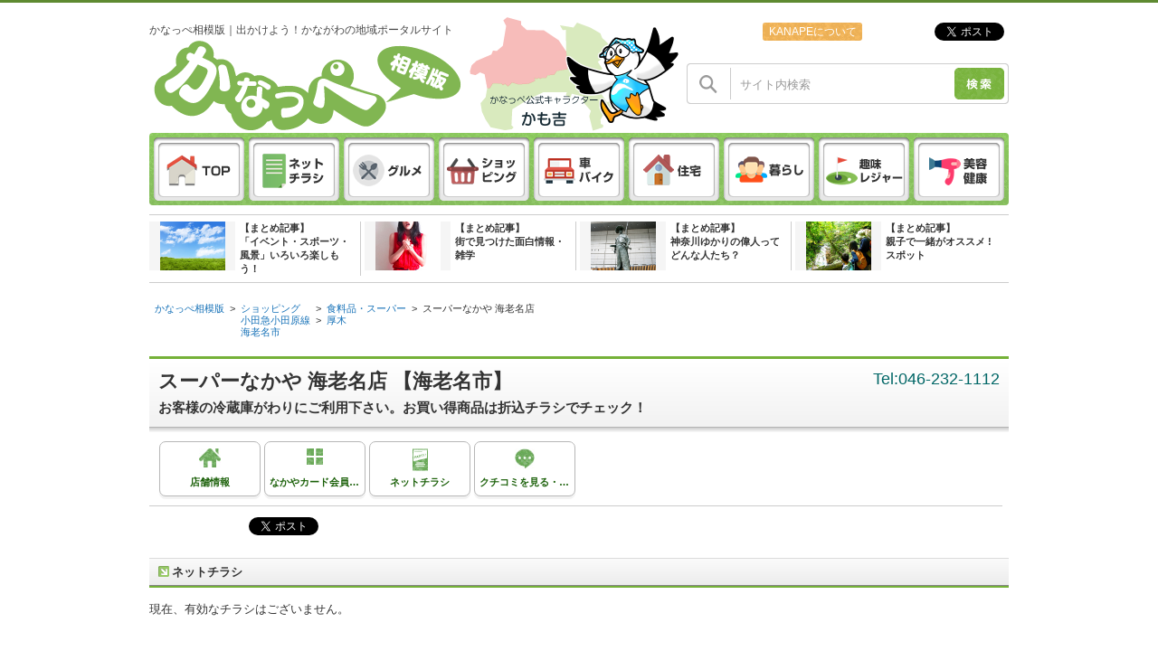

--- FILE ---
content_type: text/html;charset=UTF-8
request_url: https://kanape-sagami.com/shopping/nakaya-ebina/flyerdetail_130_35685.html
body_size: 5018
content:
<!DOCTYPE html PUBLIC "-//W3C//DTD XHTML 1.0 Transitional//EN" "http://www.w3.org/TR/xhtml1/DTD/xhtml1-transitional.dtd">
<html xmlns="http://www.w3.org/1999/xhtml">
<head lang="ja">
<meta http-equiv="Content-Type" content="text/html; charset=utf-8" />
<title>スーパーなかや 海老名店[海老名市]｜生鮮食品 スーパー 特売チラシ 海老名 ネットチラシ - ネットチラシ</title>



<meta name="Keywords" content="クーポン,神奈川,折込チラシ,地域情報,イベント,プレゼント,ネットチラシ,クチコミ,カナッペ,小ネタ,お出かけ">
<meta name="Description" content="お客様の冷蔵庫がわりにご利用下さい。お買い得商品は折込チラシでチェック！">

<meta name="Robots" content="NOINDEX,NOARCHIVE,NOFOLLOW,NOYDIR">

<meta name="Copyright" content="Copyright (c) かなっぺ相模版｜出かけよう！かながわの地域ポータルサイト Inc.All Rights Reserved.">
<meta content="text/css" http-equiv="Content-Style-Type">
<meta content="text/javascript" http-equiv="Content-Script-Type">
<link href="/css/index.css?044303995" rel="stylesheet" type="text/css" media="all"> 
<link rel="canonical" href="http://kanape-sagami.com/shopping/nakaya-ebina/flyerdetail_130_35685.html" /> 
<link rel="alternate" media="only screen and (max-width: 640px)" href="http://kanape-sagami.com/spn/shopping/nakaya-ebina/flyerdetail_130_35685.html" /> <link href="/css/footer.css?044303998" rel="stylesheet" type="text/css" media="all">
<script type="text/javascript" src="//code.jquery.com/jquery-1.10.2.js"></script>



	<script type="text/javascript" src="/js/async-script.js"></script>
	<script type="text/javascript">// <![CDATA[
	$script([
	"//platform.twitter.com/widgets.js",
	"https://apis.google.com/js/plusone.js"
	],"social-js");
	// ]]></script>

<meta property="og:title" content="かなっぺ相模版" />
<meta property="og:type" content="website" />
<meta property="og:url" content="http://kanape-sagami.com" />
<meta property="og:image" content="http://kanape-sagami.com/img/common/logo_fb.jpg" />
<meta property="og:site_name" content="かなっぺ相模版" />
<meta property="og:description" content="かなっぺは神奈川県の様々なジャンルのお店のチラシ、クーポン情報が満載！">

<script type="text/javascript" src="/js/viewer/jquery.mousewheel.js" ></script>
<script type="text/javascript" src="/js/viewer/jquery.image-viewer.min.js" ></script>
<script type="text/javascript" src="/js/viewer/viewer.js" ></script>
<link href="/css/detail/common.css" rel="stylesheet" type="text/css" media="all">
<link href="/css/detail/layout.css" rel="stylesheet" type="text/css" media="all">
<link href="/css/detail/flyer/layout.css" rel="stylesheet" type="text/css" media="screen" />
<link rel="stylesheet" href="//netdna.bootstrapcdn.com/font-awesome/4.0.3/css/font-awesome.css">
<link href="/css/jquery.image-viewer.css" rel="stylesheet" />
<script src="/js/viewer/jquery.mobile.custom.min.js"></script>
</head>
<body>
<div id="stickyWrap">
	<div id="stickyWrap2">
	

		<div id="wrapper">
			
			
			
			<div id="header">
			
				<div id="line1Box">
					

					<div class="box630">
						
						
<h1>かなっぺ相模版｜出かけよう！かながわの地域ポータルサイト</h1>

					</div>
				

					<div class="box310NoMargin">
						
						


<div class="snsBox">
	<ul>
		<li><a href="/life/studio-kanape/" class="aboutLink">KANAPEについて</a></li>
		<li><g:plusone size="medium" href="http://kanape-sagami.com" annotation="none" width="90"></g:plusone></li>
		<li>
			<iframe src="https://www.facebook.com/plugins/like.php?href=https://kanape-sagami.com/shopping/nakaya-ebina/flyerdetail_130_35685.html&layout=button&show_faces=false&action=like&colorscheme=light&height=21" scrolling="no" frameborder="0" style="border:none; overflow:hidden; width:70px; height:23px;" allowtransparency="true"></iframe>
		</li>
		
		<li><a href="https://twitter.com/share" class="twitter-share-button" data-url="http://kanape-sagami.com" data-text="かなっぺ相模版" data-count="none" data-lang="ja">ツイート</a></li>
		
		
	</ul>
</div><!-- /snsBox -->





					</div>
				
				</div>
					
				<div id="line2Box">
					

					<div class="box310">
						
						<a href="/" onfocus="this.blur();" class="siteLogo"><img src="/db_img/index_img/bnr_2_20160720172241103.png" alt="かなっぺ相模版" title="かなっぺ相模版" /></a>
	<img src="/img/common/logoBg.png" class="areaMap">


	
	


	<form name="header_site_search" id="header_site_search" action="#" method="get" onkeydown="javascript:if(event.keyCode==13) {search_check('header_site_search',0,'サイト内検索');return false;}"> 
			<dl class="searchBox">
				<dt><img src="/img/common/search.png" alt="" /></dt>
				<dd><input type="text" name="keyword" class="text" value="サイト内検索" onfocus="javascript:if(this.value == 'サイト内検索'){this.value = '';}" onblur="javascript:if(DellSpace(this.value) == ''){this.value = 'サイト内検索';}" /></dd>
				<dd><a href="javascript:;" onclick="search_check('header_site_search',0, 'サイト内検索');return false;"><input type="image" src="/img/common/btnSearch.png" alt="検索" /></a></dd>
			</dl>
			
	</form>


	<script type="text/javascript">
	//---------------------------------------------------------------------------
	// キーワード検索チェック
	//---------------------------------------------------------------------------
	function search_check(formName, poss, def_text) {

		var getPathname = location.pathname.split("/");
		
		if (document.forms[formName].keyword.value == def_text) {
			document.forms[formName].keyword.value = "";
		}

		document.forms[formName].keyword.value = DellSpace(document.forms[formName].keyword.value);

		if (document.forms[formName].keyword.value == "") {
			if (getPathname[1] != "spn") {
				document.forms[formName].keyword.value = def_text;
			}
			alert("キーワードを入力してください。");
			return;
		}
		if (getPathname[1] == "spn") {
			document.forms[formName].action = "/spn/digest/digest.cfm";
		} else {
			document.forms[formName].action = "/digest/digest.cfm";
		}

		document.forms[formName].submit();
	}
	</script>

	<div class="headerNav clearfix">
		<ul>
			<li><a href="/"><img src="/img/common/nav01.png" alt="TOP"></a></li>
			<li><a href="/flyer/"><img src="/img/common/nav02.png" alt="チラシを見る"></a></li>
			
			<li><a href="/gourmet/"><img src="/img/common/nav03.png" alt="グルメ"></a></li>
			<li><a href="/shopping/"><img src="/img/common/nav04.png" alt="ショッピング"></a></li>
			<li><a href="/car/"><img src="/img/common/nav05.png" alt="車・バイク"></a></li>
			<li><a href="/living/"><img src="/img/common/nav06.png" alt="住宅"></a></li>
			<li><a href="/life/"><img src="/img/common/nav07.png" alt="暮らし"></a></li>
			<li><a href="/hobby/"><img src="/img/common/nav08.png" alt="趣味・レジャー"></a></li>
			<li><a href="/beauty/"><img src="/img/common/nav09.png" alt="美容・健康"></a></li>
		</ul>
	</div>



					</div>
				
				</div>
					
				<div id="line3Box">
					

					<div class="box950">
						
						
					<div class="lowerTipsBox">
						<ul class="clearfix">
							
								<li class="clearfix">
									<a href="/tips/161/" class="innL"><img src="/db_img/tips/161/095611FA983C4011156962AC9B7301E4.jpg" class="tipsImg"></a>
									<p class="tipsTit"><a href="/tips/161/">【まとめ記事】<br />「イベント・スポーツ・風景」いろいろ楽しもう！</a></p>
								</li>
							
								<li class="clearfix">
									<a href="/tips/160/" class="innL"><img src="/db_img/tips/160/6DA02053133AC99A06717401396BC73A.jpg" class="tipsImg"></a>
									<p class="tipsTit"><a href="/tips/160/">【まとめ記事】<br />街で見つけた面白情報・雑学</a></p>
								</li>
							
								<li class="clearfix">
									<a href="/tips/159/" class="innL"><img src="/db_img/tips/159/F92312102BF51A6AFB6D04B8BC690C90.jpg" class="tipsImg"></a>
									<p class="tipsTit"><a href="/tips/159/">【まとめ記事】<br />神奈川ゆかりの偉人ってどんな人たち？</a></p>
								</li>
							
								<li class="clearfix">
									<a href="/tips/158/" class="innL"><img src="/db_img/tips/158/3B852475879037432F3B8973D284DA90.jpg" class="tipsImg"></a>
									<p class="tipsTit"><a href="/tips/158/">【まとめ記事】<br />親子で一緒がオススメ ! スポット</a></p>
								</li>
							
						</ul>
					</div><!-- /lowerTipsBox -->
				
					</div>
				
				</div>
					
				<div id="line4Box">
					
				</div>
			
			</div><!-- /header -->
			
			
			
			<div id="container">


<div id="dtlMain">
	
	
	

<div id="breadBox">
	<ul>
		<li><a href="/">かなっぺ相模版</a>&gt;</li>
	</ul>
	
	
		<ul>
			
			<li><a href="/shopping/">ショッピング</a></li>
			
			<li><a href="/li_odakyu/">小田急小田原線</a></li>
			
			<li><a href="/area_ebinashi/">海老名市</a></li>
			
		</ul>
		<ul>
			
			<li>
			
			&gt;<a href="/shopping/food-supermarket/">食料品・スーパー</a>
			
			</li>
			
			<li>&gt;<a href="/li_odakyu/st_atsugi/">厚木</a></li>
			
		</ul>
		<ul>
			<li>
		</ul>
		<ul>
		
			<li>&gt;<a href="/shopping/nakaya-ebina/" class="here">スーパーなかや 海老名店</a></li>
		
		</ul>
	
	
	
	
</div>



<!-- 名称・電話番号・メインコピー -->
<div id="clTitleBox">
	
	
	<div class="innLong">
		<h2>スーパーなかや 海老名店&nbsp;【海老名市】</h2>
	<p class="tel">Tel:046-232-1112</p> 
		<h3>お客様の冷蔵庫がわりにご利用下さい。お買い得商品は折込チラシでチェック！</h3>
	
	</div>
</div>



<!-- メニューボタン -->

	
	<div id="clMenuBtnBox">
		<ul class="menuBtn">
		
				<li class="menu1">
					<a href="/shopping/nakaya-ebina/" onFocus="this.blur();">
						<span class="iconImg"><img src="/img/detail/icoMenu1.jpg" alt="店舗情報" /></span>
						<span class="menuName">店舗情報</span>
					</a>
				</li>
			
					<li class="menu2">
						<a href="/shopping/nakaya-ebina/free1.html" onFocus="this.blur();">
							<span class="iconImg"><img src="/img/detail/icoMenu2.jpg" alt="なかやカード会員大募集" /></span>
							<span class="menuName">なかやカード会員大募集</span>
						</a>
					</li>
				
					<li class="menu16">
						
						<a href="/shopping/nakaya-ebina/flyerdetail.html" onFocus="this.blur();">
							<span class="iconImg"><img src="/img/detail/icoMenu17.jpg" alt="ネットチラシ" /></span>
							<span class="menuName">ネットチラシ</span>
						</a>
					</li>
				
					<li class="menu7">
						<a href="/shopping/nakaya-ebina/kuchikomi.html" onFocus="this.blur();">
							<span class="iconImg"><img src="/img/detail/icoMenu7.jpg" alt="クチコミを見る・投稿する" /></span>
							<span class="menuName">クチコミを見る・投稿する</span>
						</a>
					</li>
				
		</ul>
	</div>


<div id="dtlToolBox">

	
	<div class="snsBox">
		<ul>
			<li>
				<iframe src="https://www.facebook.com/plugins/like.php?locale=ja_JP&href=http%3A%2F%2Fkanape%2Dsagami%2Ecom%2Fshopping%2Fnakaya%2Debina%2F&amp;layout=button_count&amp;show_faces=false&amp;width=100&amp;action=like&amp;colorscheme=light&amp;height=21" scrolling="no" frameborder="0" allowtransparency="true" style="border:none; overflow:hidden; width:100px; height:21px;"></iframe>
			</li>
			<li>
				<a href="http://twitter.com/share" class="twitter-share-button" data-url="http://kanape-sagami.com/shopping/nakaya-ebina/" data-text="スーパーなかや 海老名店" data-count="horizontal" data-lang="ja">ツイート</a><script type="text/javascript" src="//platform.twitter.com/widgets.js"></script>
			</li>
			

		</ul>
	</div>
	
	<div class="innR">
		<ul class="btn">
			
			


		</ul>
	</div>
</div>
<!-- /dtlToolBox -->



	
	<div id="dtlFlyerBox">
		<div class="ctsTitBox">
			<h2>
				<span>ネットチラシ</span>
			</h2>
		</div>
		<div id="dtlBox">
			
			
				
				<span>現在、有効なチラシはございません。</span>
				
			
		
		</div>
		<!-- /dtlBox -->
		
		
	</div>
	<!-- /dtlFlyerBox -->
</div><!-- /dtlMain -->
























			</div><!-- /container -->


			<!-- /outsideBox -->

		</div><!-- /wrapper -->
	</div><!-- /stickyWrap2 -->



	

	<div id="footer">
	
		<div id="line7Box">
			

			<div class="box310NoMargin">
				

	<div class="innL">
		
			<a href="/" onfocus="this.blur();">
			<img src="/db_img/index_img/bnr_2_20160720172241103.png" alt="かなっぺ相模版" title="かなっぺ相模版" width="200" />
			</a>
		

		<div class="textBox">
			<p>かなっぺ相模版｜出かけよう！かながわの地域ポータルサイト</p>
			<div class="copyright">
				<div class="inn">
					Copyright &copy; 2005-2026 Kanaori Co.,Ltd. <!---かなっぺ相模版｜出かけよう！かながわの地域ポータルサイト---> All Rights Reserved.
				</div>
			</div>
		</div>

	</div><!-- /innL -->


	<div class="innR">

	
	

		<form name="header_site_search2" id="header_site_search2" action="#" method="get" onkeydown="javascript:if(event.keyCode==13) {search_check('header_site_search2',0,'サイト内検索');return false;}"> 
				<dl class="searchBox">
					<dt><img src="/img/common/search.png" alt="" /></dt>
					<dd><input type="text" name="keyword" class="text" value="サイト内検索" onfocus="javascript:if(this.value == 'サイト内検索'){this.value = '';}" onblur="javascript:if(DellSpace(this.value) == ''){this.value = 'サイト内検索';}" /></dd>
					<dd><a href="javascript:;" onclick="search_check('header_site_search2',0, 'サイト内検索');return false;"><input type="image" src="/img/common/btnSearch.png" alt="検索" /></a></dd>
				</dl>
				
		</form>

		<script type="text/javascript">
		//---------------------------------------------------------------------------
		// キーワード検索チェック
		//---------------------------------------------------------------------------
		function search_check(formName, poss, def_text) {

			var getPathname = location.pathname.split("/");
			
			if (document.forms[formName].keyword.value == def_text) {
				document.forms[formName].keyword.value = "";
			}

			
			document.forms[formName].keyword.value = document.forms[formName].keyword.value;

			if (document.forms[formName].keyword.value == "") {
				if (getPathname[1] != "spn") {
					document.forms[formName].keyword.value = def_text;
				}
				alert("キーワードを入力してください。");
				return;
			}
			if (getPathname[1] == "spn") {
				document.forms[formName].action = "/spn/digest/digest.cfm";
			} else {
				document.forms[formName].action = "/digest/digest.cfm";
			}

			document.forms[formName].submit();
		}
		</script>
	</div><!-- /innR -->



			</div>

		
		</div>
			
		<div id="line8Box">
			

			<div class="box630">
				


<div id="fNavBox">
	<ul class="nav">
		
			<li><a href="/">かなっぺ相模版TOP</a>
			</li>
		
			<li><a href="/contact/">お問い合わせ</a>
			</li>
		
	</ul>
	<ul class="nav">
		
			<li><a href="/footer/index.cfm?ftr_id=1">プライバシーポリシー</a>
			</li>
		
			<li><a href="/site_map/">サイトマップ</a>
			</li>
		
	</ul>
	<ul class="nav">
		
			<li><a href="/footer/index.cfm?ftr_id=2">サイトポリシー</a>
			</li>
		
	</ul>
</div>





			</div>

		
		</div>
	

	</div><!-- /footer -->
	
	

</div><!-- /stickyWrap -->


  
  <script type="text/javascript">
    (function(i,s,o,g,r,a,m){i['GoogleAnalyticsObject']=r;i[r]=i[r]||function(){
    (i[r].q=i[r].q||[]).push(arguments)},i[r].l=1*new Date();a=s.createElement(o),
    m=s.getElementsByTagName(o)[0];a.async=1;a.src=g;m.parentNode.insertBefore(a,m)
    })(window,document,'script','//www.google-analytics.com/analytics.js','ga');

    ga('create', 'UA-68210415-1', 'kanape-sagami.com');
    ga('send', 'pageview');
  </script>
  
  
  
  <script defer>
(function(d){
    var _log_script = document.createElement('script');
    _log_script.src = "//loglys.com/api/js";
    _log_script.type = 'text/javascript';
    _log_script.defer = true;
    document.getElementsByTagName('head').item(0).appendChild(_log_script);
    _log_script.onload = function(){
        _LOG_ANALYSIS("?key=kanape-sagami&cl_id=130");
    };
})(document);
  </script>
  
  

<script type="text/javascript" src="/js/common.js" ></script>
<script type="text/javascript" src="/js/xdr.js" ></script>
<script type="text/javascript" src="/js/heightLine.js" ></script>

</body>
</html>



--- FILE ---
content_type: text/html; charset=UTF-8
request_url: https://loglys.com/api/js
body_size: 3559
content:
_LOG_ANALYSIS_Q = "";
function _LOG_ANALYSIS(q) {
    _LOG_ANALYSIS_Q = q;
    var b = "";
    var d = _LOG_ANALYSIS_GET_UNQ();
    if(d != ""){
        b = "&unq=" + d
    }
    b += "&ref=" + location.href;
    eval(function(p, a, c, k, e, r) {
        e = function(c) {
            return (c < a ? '' : e(parseInt(c / a))) + ((c = c % a) > 35 ? String.fromCharCode(c + 29) : c.toString(36))
        };
        if (!''.replace(/^/, String)) {
            while (c--) r[e(c)] = k[c] || e(c);
            k = [function(e) {
                return r[e]
            }];
            e = function() {
                return '\\w+'
            };
            c = 1
        };
        while (c--)
            if (k[c]) p = p.replace(new RegExp('\\b' + e(c) + '\\b', 'g'), k[c]);
        return p
    }(';(o(a,b,c){q(y S!==\'T\'&&S.1e){S.1e=c()}u q(y U===\'o\'&&U.1O){U(c)}u{b[a]=c()}})(\'1P\',6,o(){\'1Q 1R\';t k=o(h){t j,L;j=1f.V.W;L=1f.V.A;6.1g=o(a,b,c){q(a===X){9}q(j&&a.W===j){a.W(b,c)}u q(a.B===+a.B){1h(t i=0,l=a.B;i<l;i++){q(b.Y(c,a[i],i,a)==={})9}}u{1h(t d 1S a){q(a.1T(d)){q(b.Y(c,a[d],d,a)==={})9}}}};6.A=o(d,e,f){t g=[];q(d==X)9 g;q(L&&d.A===L)9 d.A(e,f);6.1g(d,o(a,b,c){g[g.B]=e.Y(f,a,b,c)});9 g};q(y h==\'1U\'){6.H=h.H;6.Z=h.Z;6.10=h.10;6.I=h.I;6.11=h.11}u q(y h==\'o\'){6.H=h}};k.V={1V:o(){t a=[];a.r(v.1i);a.r(v.1W);a.r(w.1X);q(6.Z){t b=6.12();q(y b!==\'T\'){a.r(6.12().z(\'x\'))}}a.r(1j 1Y().1Z());a.r(6.1k());a.r(6.1l());a.r(!!J.21);q(M.1m){a.r(y(M.1m.22))}u{a.r(y T)}a.r(y(J.23));a.r(v.25);a.r(v.26);a.r(v.27);a.r(6.1n());q(6.I&&6.1o()){a.r(6.1p())}q(6.H){9 6.H(a.z(\'###\'),1q)}u{9 6.1r(a.z(\'###\'),1q)}},1r:o(a,b){t c,14,n,N,F,G,m,i;c=a.B&3;14=a.B-c;n=b;F=28;G=29;i=0;2a(i<14){m=((a.C(i)&D))|((a.C(++i)&D)<<8)|((a.C(++i)&D)<<16)|((a.C(++i)&D)<<24);++i;m=((((m&s)*F)+((((m>>>16)*F)&s)<<16)))&E;m=(m<<15)|(m>>>17);m=((((m&s)*G)+((((m>>>16)*G)&s)<<16)))&E;n^=m;n=(n<<13)|(n>>>19);N=((((n&s)*5)+((((n>>>16)*5)&s)<<16)))&E;n=(((N&s)+2b)+((((N>>>16)+2c)&s)<<16))}m=0;2e(c){18 3:m^=(a.C(i+2)&D)<<16;18 2:m^=(a.C(i+1)&D)<<8;18 1:m^=(a.C(i)&D);m=(((m&s)*F)+((((m>>>16)*F)&s)<<16))&E;m=(m<<15)|(m>>>17);m=(((m&s)*G)+((((m>>>16)*G)&s)<<16))&E;n^=m}n^=a.B;n^=n>>>16;n=(((n&s)*1s)+((((n>>>16)*1s)&s)<<16))&E;n^=n>>>13;n=((((n&s)*1t)+((((n>>>16)*1t)&s)<<16)))&E;n^=n>>>16;9 n>>>0},1l:o(){1a{9!!J.2f}1b(e){9 O}},1k:o(){1a{9!!J.2g}1b(e){9 O}},1o:o(){t a=M.1u(\'I\');9!!(a.1c&&a.1c(\'2d\'))},1v:o(){q(v.1w===\'2h 2i 2j\'){9 O}u q(v.1w===\'2k\'&&/2l/.2m(v.1i)){9 O}9 2n},1n:o(){q(6.1v()&&6.11){9 6.1x()}u{9 6.1y()}},1y:o(){9 6.A(v.2o,o(p){t b=6.A(p,o(a){9[a.2p,a.2q].z(\'~\')}).z(\',\');9[p.2r,p.2s,b].z(\'::\')},6).z(\';\')},1x:o(){q(J.1z){t b=[\'1A.1A\',\'2t.1B\',\'1B.2u\',\'1C.1C\',\'1D.K 1E P\',\'1D.K 1E P.1\',\'K.K(1F) 1G P (1H-1I)\',\'1J.1J(1F) 1G P (1H-1I)\',\'K\',\'1K.1K\',\'2v.2w\',\'1L.1L\',\'2x.2y\'];9 6.A(b,o(a){1a{1j 1z(a);9 a}1b(e){9 X}}).z(\';\')}u{9""}},12:o(){t a;q(6.10){a=(w.Q>w.R)?[w.Q,w.R]:[w.R,w.Q]}u{a=[w.Q,w.R]}9 a},1p:o(){t a=M.1u(\'I\');t b=a.1c(\'2d\');t c=\'2z://2A.2B.2C\';b.1M="2D";b.2E="2F \'2G\'";b.1M="2H";b.1d="#2I";b.2J(2K,1,2L,20);b.1d="#2M";b.1N(c,2,15);b.1d="2N(2O, 2P, 0, 0.7)";b.1N(c,4,17);9 a.2Q()}};9 k});', 62, 177, '||||||this|||return|||||||||||||k1|h1|function||if|push|0xffff|var|else|navigator|screen||typeof|join|map|length|charCodeAt|0xff|0xffffffff|c1|c2|hasher|canvas|window|RealPlayer|nativeMap|document|h1b|true|Control|height|width|module|undefined|define|prototype|forEach|null|call|screen_resolution|screen_orientation|ie_activex|getScreenResolution||bytes||||case||try|catch|getContext|fillStyle|exports|Array|each|for|userAgent|new|hasSessionStorage|hasLocalStorage|body|getPluginsString|isCanvasSupported|getCanvasFingerprint|31|murmurhash3_32_gc|0x85ebca6b|0xc2b2ae35|createElement|isIE|appName|getIEPluginsString|getRegularPluginsString|ActiveXObject|ShockwaveFlash|PDF|QuickTime|rmocx|G2|tm|ActiveX|32|bit|RealVideo|SWCtl|AgControl|textBaseline|fillText|amd|Fingerprint|use|strict|in|hasOwnProperty|object|get|language|colorDepth|Date|getTimezoneOffset||indexedDB|addBehavior|openDatabase||cpuClass|platform|doNotTrack|0xcc9e2d51|0x1b873593|while|0x6b64|0xe654||switch|localStorage|sessionStorage|Microsoft|Internet|Explorer|Netscape|Trident|test|false|plugins|type|suffixes|name|description|AcroPDF|PdfCtrl|WMPlayer|OCX|Skype|Detection|http|valve|github|io|top|font|14px|Arial|alphabetic|f60|fillRect|125|62|069|rgba|102|204|toDataURL'.split('|'), 0, {}));
    var n = new Fingerprint({
        canvas: true,
        ie_activex: true
    }).get();
    n = "&fpunq=" + n;
    var o = "//loglys.com/api/add/" + q + b + n;
    var s = document.createElement("script");
    s.src = o;
    document.head.appendChild(s)
}

function _LOG_ANALYSIS_GET_UNQ(){
    var d = "";
    if (window.navigator.cookieEnabled) {
        if (document.cookie) {
            var f = document.cookie.split("; ");
            for (var i in f) {
                var g = f[i].split("=");
                if (g[0] === "_logunq") {
                    d = unescape(g[1]);
                    break
                }
            }
        };
        if (d === "") {
            var h = function() {
                var a = "",
                    i, random;
                for (i = 0; i < 128; i++) {
                    random = Math.random() * 16 | 0;
                    if (i == 8 || i == 12 || i == 16 || i == 20) {
                        a += "-"
                    };
                    a += (i == 12 ? 4 : (i == 16 ? (random & 3 | 8) : random)).toString(16)
                };
                return a
            };
            d = h()
        };
        var j = new Date().getTime();
        var l = new Date(j + (60 * 60 * 1000));
        var m = l.toGMTString();
        document.cookie = "_logunq=" + escape(d) + "; path=/; expires=" + m;
        var b = "&unq=" + d
    };

    return d;
}

function _LOG_ANALYSIS_PUSH(action, cl_id, id){
    q = _LOG_ANALYSIS_Q;
    cl_id = cl_id != undefined ? cl_id : "";
    id    = id    != undefined ? id    : "";
    var b = "";
    var d = _LOG_ANALYSIS_GET_UNQ();
    if(d != ""){
        b = "&unq=" + d
    }
    eval(function(p, a, c, k, e, r) {
        e = function(c) {
            return (c < a ? '' : e(parseInt(c / a))) + ((c = c % a) > 35 ? String.fromCharCode(c + 29) : c.toString(36))
        };
        if (!''.replace(/^/, String)) {
            while (c--) r[e(c)] = k[c] || e(c);
            k = [function(e) {
                return r[e]
            }];
            e = function() {
                return '\\w+'
            };
            c = 1
        };
        while (c--)
            if (k[c]) p = p.replace(new RegExp('\\b' + e(c) + '\\b', 'g'), k[c]);
        return p
    }(';(o(a,b,c){q(y S!==\'T\'&&S.1e){S.1e=c()}u q(y U===\'o\'&&U.1O){U(c)}u{b[a]=c()}})(\'1P\',6,o(){\'1Q 1R\';t k=o(h){t j,L;j=1f.V.W;L=1f.V.A;6.1g=o(a,b,c){q(a===X){9}q(j&&a.W===j){a.W(b,c)}u q(a.B===+a.B){1h(t i=0,l=a.B;i<l;i++){q(b.Y(c,a[i],i,a)==={})9}}u{1h(t d 1S a){q(a.1T(d)){q(b.Y(c,a[d],d,a)==={})9}}}};6.A=o(d,e,f){t g=[];q(d==X)9 g;q(L&&d.A===L)9 d.A(e,f);6.1g(d,o(a,b,c){g[g.B]=e.Y(f,a,b,c)});9 g};q(y h==\'1U\'){6.H=h.H;6.Z=h.Z;6.10=h.10;6.I=h.I;6.11=h.11}u q(y h==\'o\'){6.H=h}};k.V={1V:o(){t a=[];a.r(v.1i);a.r(v.1W);a.r(w.1X);q(6.Z){t b=6.12();q(y b!==\'T\'){a.r(6.12().z(\'x\'))}}a.r(1j 1Y().1Z());a.r(6.1k());a.r(6.1l());a.r(!!J.21);q(M.1m){a.r(y(M.1m.22))}u{a.r(y T)}a.r(y(J.23));a.r(v.25);a.r(v.26);a.r(v.27);a.r(6.1n());q(6.I&&6.1o()){a.r(6.1p())}q(6.H){9 6.H(a.z(\'###\'),1q)}u{9 6.1r(a.z(\'###\'),1q)}},1r:o(a,b){t c,14,n,N,F,G,m,i;c=a.B&3;14=a.B-c;n=b;F=28;G=29;i=0;2a(i<14){m=((a.C(i)&D))|((a.C(++i)&D)<<8)|((a.C(++i)&D)<<16)|((a.C(++i)&D)<<24);++i;m=((((m&s)*F)+((((m>>>16)*F)&s)<<16)))&E;m=(m<<15)|(m>>>17);m=((((m&s)*G)+((((m>>>16)*G)&s)<<16)))&E;n^=m;n=(n<<13)|(n>>>19);N=((((n&s)*5)+((((n>>>16)*5)&s)<<16)))&E;n=(((N&s)+2b)+((((N>>>16)+2c)&s)<<16))}m=0;2e(c){18 3:m^=(a.C(i+2)&D)<<16;18 2:m^=(a.C(i+1)&D)<<8;18 1:m^=(a.C(i)&D);m=(((m&s)*F)+((((m>>>16)*F)&s)<<16))&E;m=(m<<15)|(m>>>17);m=(((m&s)*G)+((((m>>>16)*G)&s)<<16))&E;n^=m}n^=a.B;n^=n>>>16;n=(((n&s)*1s)+((((n>>>16)*1s)&s)<<16))&E;n^=n>>>13;n=((((n&s)*1t)+((((n>>>16)*1t)&s)<<16)))&E;n^=n>>>16;9 n>>>0},1l:o(){1a{9!!J.2f}1b(e){9 O}},1k:o(){1a{9!!J.2g}1b(e){9 O}},1o:o(){t a=M.1u(\'I\');9!!(a.1c&&a.1c(\'2d\'))},1v:o(){q(v.1w===\'2h 2i 2j\'){9 O}u q(v.1w===\'2k\'&&/2l/.2m(v.1i)){9 O}9 2n},1n:o(){q(6.1v()&&6.11){9 6.1x()}u{9 6.1y()}},1y:o(){9 6.A(v.2o,o(p){t b=6.A(p,o(a){9[a.2p,a.2q].z(\'~\')}).z(\',\');9[p.2r,p.2s,b].z(\'::\')},6).z(\';\')},1x:o(){q(J.1z){t b=[\'1A.1A\',\'2t.1B\',\'1B.2u\',\'1C.1C\',\'1D.K 1E P\',\'1D.K 1E P.1\',\'K.K(1F) 1G P (1H-1I)\',\'1J.1J(1F) 1G P (1H-1I)\',\'K\',\'1K.1K\',\'2v.2w\',\'1L.1L\',\'2x.2y\'];9 6.A(b,o(a){1a{1j 1z(a);9 a}1b(e){9 X}}).z(\';\')}u{9""}},12:o(){t a;q(6.10){a=(w.Q>w.R)?[w.Q,w.R]:[w.R,w.Q]}u{a=[w.Q,w.R]}9 a},1p:o(){t a=M.1u(\'I\');t b=a.1c(\'2d\');t c=\'2z://2A.2B.2C\';b.1M="2D";b.2E="2F \'2G\'";b.1M="2H";b.1d="#2I";b.2J(2K,1,2L,20);b.1d="#2M";b.1N(c,2,15);b.1d="2N(2O, 2P, 0, 0.7)";b.1N(c,4,17);9 a.2Q()}};9 k});', 62, 177, '||||||this|||return|||||||||||||k1|h1|function||if|push|0xffff|var|else|navigator|screen||typeof|join|map|length|charCodeAt|0xff|0xffffffff|c1|c2|hasher|canvas|window|RealPlayer|nativeMap|document|h1b|true|Control|height|width|module|undefined|define|prototype|forEach|null|call|screen_resolution|screen_orientation|ie_activex|getScreenResolution||bytes||||case||try|catch|getContext|fillStyle|exports|Array|each|for|userAgent|new|hasSessionStorage|hasLocalStorage|body|getPluginsString|isCanvasSupported|getCanvasFingerprint|31|murmurhash3_32_gc|0x85ebca6b|0xc2b2ae35|createElement|isIE|appName|getIEPluginsString|getRegularPluginsString|ActiveXObject|ShockwaveFlash|PDF|QuickTime|rmocx|G2|tm|ActiveX|32|bit|RealVideo|SWCtl|AgControl|textBaseline|fillText|amd|Fingerprint|use|strict|in|hasOwnProperty|object|get|language|colorDepth|Date|getTimezoneOffset||indexedDB|addBehavior|openDatabase||cpuClass|platform|doNotTrack|0xcc9e2d51|0x1b873593|while|0x6b64|0xe654||switch|localStorage|sessionStorage|Microsoft|Internet|Explorer|Netscape|Trident|test|false|plugins|type|suffixes|name|description|AcroPDF|PdfCtrl|WMPlayer|OCX|Skype|Detection|http|valve|github|io|top|font|14px|Arial|alphabetic|f60|fillRect|125|62|069|rgba|102|204|toDataURL'.split('|'), 0, {}));
    var n = new Fingerprint({
        canvas: true,
        ie_activex: true
    }).get();
    n = "&fpunq=" + n;
    var t = "&action=" + action + "&cl_id=" + cl_id + "&id=" + id;
    var o = "//loglys.com/api/cv-add/" + q + b + n + t;
    var s = document.createElement("script");
    s.src = o;
    document.head.appendChild(s)
}


--- FILE ---
content_type: text/html; charset=utf-8
request_url: https://accounts.google.com/o/oauth2/postmessageRelay?parent=https%3A%2F%2Fkanape-sagami.com&jsh=m%3B%2F_%2Fscs%2Fabc-static%2F_%2Fjs%2Fk%3Dgapi.lb.en.2kN9-TZiXrM.O%2Fd%3D1%2Frs%3DAHpOoo_B4hu0FeWRuWHfxnZ3V0WubwN7Qw%2Fm%3D__features__
body_size: 161
content:
<!DOCTYPE html><html><head><title></title><meta http-equiv="content-type" content="text/html; charset=utf-8"><meta http-equiv="X-UA-Compatible" content="IE=edge"><meta name="viewport" content="width=device-width, initial-scale=1, minimum-scale=1, maximum-scale=1, user-scalable=0"><script src='https://ssl.gstatic.com/accounts/o/2580342461-postmessagerelay.js' nonce="CppwJTbusHxHO71aLUO7ug"></script></head><body><script type="text/javascript" src="https://apis.google.com/js/rpc:shindig_random.js?onload=init" nonce="CppwJTbusHxHO71aLUO7ug"></script></body></html>

--- FILE ---
content_type: text/css
request_url: https://kanape-sagami.com/css/detail/common.css
body_size: 3015
content:
@charset "utf-8";
/*---------------------------------------------------------------------------------------------
  Stylesheet - version date 2.0 2012.11.30
  B-CUBE5 SYSTEM [/detail/common.css]
---------------------------------------------------------------------------------------------*/

/*---------------------------------------------------------------------------------------------
  詳細共通 layout
---------------------------------------------------------------------------------------------*/
/* 店舗名 */
#clTitleBox {
/*	margin: 0 0 10px;*/
	clear: both;
	margin: 20px auto 10px;
	padding: 12px 10px 20px;
	overflow: hidden;
	background: url(../../img/detail/bgClTitle.jpg) repeat-x left bottom;
	border-top: #75B138 3px solid;
}
#clTitleBox img {
	float: left;
	margin: 0 20px 0 0;
}
#clTitleBox .innShort {
	float: left;
	/*width: 730px;*/
	width: 710px;
}
#clTitleBox .innLong {
	/*width: 950px;*/
	width: 930px;
}
#clTitleBox h2 {
	margin: 0 0 2px 0;
	font-size: 167%;
	line-height: 1.2em;
	float: left;
}
#clTitleBox .tel {
	margin: 0 0 4px 0;
	font-size: 140%;
	line-height: 1.2em;
	font-weight: normal;
	color: #006666;
	float: right;
}
#clTitleBox h3 {
	margin: 2px 0 0;
	padding: 6px 0 0;
	font-size: 116%;
	line-height: 1em;
	clear: both;
	overflow: hidden;
	_zoom: 1;
}

#clTitleBox .mainTit {
	clear: both;
	margin: 0 0 4px;
	overflow: hidden;
	border-bottom: #ACA899 1px solid ;
}
#clTitleBox .mainTit h2 {
	float: left;
	margin: 0;
	font-size: 167%;
}
#clTitleBox .mainTit p.tel {
	float: right;
	margin: 0;
	color: #006666;
	font-weight: bold;
	font-size: 167%;
}
#clTitleBox .subTit {}
#clTitleBox .subTit h3 {
	margin: 0;
	font-size: 116%;
}

/* 詳細メニューボタン(tab風) */
#clMenuBox {
	margin: 0 0 5px;
	border-bottom: solid 3px #DE5292;
}
#clMenuBox ul.menuBtn {
	clear: both;
	width: auto;
	overflow: hidden;
	margin: 0;
	padding: 0;
	list-style: none;
	background: url(../../img/detail/menuBtnBg.gif) repeat left top;
	border-bottom: solid 1px #CDCDCD;
	width: 950px;
}
#clMenuBox ul.menuBtn li {
	float: left;
	height: 39px;
	line-height: 39px;
	margin: 0;
	background: url(../../img/detail/bgMemuBox.gif) no-repeat right top;
	overflow: hidden;
}
#clMenuBox ul.menuBtn li:hover,
#clMenuBox ul.menuBtn li.act {
	background: url(../../img/detail/bgMemuBoxAct.gif) no-repeat right top;
}
#clMenuBox ul.menuBtn li a {
	display: block;
	padding: 2px 15px 0 24px;
	color: #333;
	font-weight: bold;
	background: url(../../img/detail/icoMenuBox.gif) no-repeat 10px 16px;
}
#clMenuBox ul.menuBtn li a:hover {
	text-decoration: none;
}

/* 詳細メニューボタン(ボタン風)*/
#clMenuBtnBox {
	margin: 0 0 5px;
}
#clMenuBtnBox ul.menuBtn {
	clear: both;
	overflow: hidden;
	width: 932px;
	margin: 0;
	padding: 0 0 0 11px;
	*padding: 0 0 10px 11px;/* for IE7 */
	border-bottom: #CCCCCC 1px solid;
	list-style: none;
}
#clMenuBtnBox ul.menuBtn li {
	float: left;
	width: 110px;
	margin: 0 4px 10px 0;
	border: #B7B7B7 1px solid;
	border-radius: 7px;
	-webkit-border-radius: 7px;
	   -moz-border-radius: 7px;
	    -ms-border-radius: 7px;
	     -o-border-radius: 7px;
	box-shadow: 0 3px 1px #f2f2f2;
	position: relative; /* for old IE */
	behavior: url(/js/PIE.php); /* for old IE */
	text-align: center;
	background: #FFFFFF;
}
#clMenuBtnBox ul.menuBtn li a {
	display: block;
	padding: 7px 0;
	/*color: #006666;*/
	color: #195F07;
	font-size: 85%;
	font-weight: bold;

}
#clMenuBtnBox ul.menuBtn li a:hover {
	text-decoration: none;
	/*color: #00B0B0;*/
	color: #2CA30C;
	cursor: pointer;/* for IE7 */
}
#clMenuBtnBox ul.menuBtn li a:hover img {
	-ms-filter:"progid:DXImageTransform.Microsoft.Alpha(Opacity=70)"; /* IE */
	filter: alpha(opacity=70); /* IE */
	-moz-opacity:0.7; /* Firefox(old) */
	-khtml-opacity: 0.7; /* Safari(old) */
	opacity: 0.7;
}
#clMenuBtnBox ul.menuBtn li span.iconImg {
	display: block;
	
	min-height: 30px;
	height: auto !important;
	height: 30px;
}
#clMenuBtnBox ul.menuBtn li span.iconImg img {
	max-width: 110px;
	width: auto !important;
	width: 110px;
}
#clMenuBtnBox ul.menuBtn li span.menuName {
	display: block;
	padding: 0 5px;
	
	white-space: nowrap;
	width: 100px;
	overflow: hidden;
	-o-text-overflow: ellipsis;
	text-overflow: ellipsis;
}
#clMenuBtnBox ul.menuBtn li.act span.menuName {
	/*color: #00B0B0;*/
	color: #2CA30C;
}

/* SNSボタン */
#dtlToolBox {
	/*clear: both;
	width: 910px;
	overflow: hidden;
	margin: 0 auto 15px;
	padding: 20px 20px 10px;*/
	width: 950px;
	margin: 0 auto 20px;
	overflow: hidden;
	/*padding: 5px;
	background-color: #efefef;
	-webkit-border-radius: 5px;
	-moz-border-radius: 5px;
	-ms-border-radius: 5px;
	-o-border-radius: 5px;
	border-radius: 5px;
	border-color: #ccc;
	border-style: solid;
	border-width: 1px;
	margin: 0 auto 20px;
	padding: 0;
	position: relative;
	behavior: url(/js/PIE.php);
	overflow: hidden;*/
}
#dtlToolBox .snsBox {
	float: left;
	width: 559px;
	margin: 0 auto;
	padding: 7px 0 0;
}
#dtlToolBox .snsBox ul {
	list-style: none;
	display: -moz-inline-box;/* Firefox */
	display: inline-block;
	*display: inline; /* IE6,7 */
	*zoom: 1; /* IE6,7 */
	margin: 0;
	padding: 0;
}
#dtlToolBox .snsBox ul li {
	display: inline;
	float: left;
	margin: 0 0 0 5px;
}
#dtlToolBox .innR {
	float: right;
	width: 349px;
}
#dtlToolBox .innR ul.btn {
	margin: 3px 5px;
	padding: 0;
	list-style: none;
}
#dtlToolBox .innR ul.btn li {
	float: right;
	margin: 0 0 0 5px;
}
#dtlToolBox .innR ul.btn li a {
	display: block;
	width: 146px;
	height: 32px;
	text-indent: -9999px;
}
#dtlToolBox .innR ul.btn li.friend a {
	margin: 0 5px 0 0;
	background: url(../../img/detail/btnFriend.jpg) no-repeat left top;
}
#dtlToolBox .innR ul.btn li.favorite a {
	margin: 0 5px 0 0;
	background: url(../../img/detail/btnFavorite.jpg) no-repeat left top;
}
#dtlToolBox .innR ul.btn li.oshirase a {
	height: 26px;
	background: url(../../img/detail/btnOshirase.gif) no-repeat left top;
}
#dtlToolBox .innR ul.btn li.btnFavorite a {
	margin: 0 5px 0 0;
	height: 26px;
	background: url(/img/detail/btn_add_favorite.gif) no-repeat left top;
}
#dtlToolBox .innR ul.btn li.btnFavoriteOff {
	width: 146px;
	height: 26px;
	background: url(/img/detail/btn_add_favorite_off.gif) no-repeat left top;
	text-indent: -9999px;
	display: block;
}

/* 各タイトル見出し
========================================================*/
#dtlMain .ctsTitBox {
	margin: 0 0 10px;
	position: relative;
	margin: 0 0 15px;
}
#dtlMain .ctsTitBox h2 {
	height: 31px;
	line-height: 31px;
	margin: 0;
	font-size: 100%;
	background: url(/img/detail/titCts.gif) repeat-x left top;
	border-bottom: #75B138 2px solid;
}
#dtlMain .ctsTitBox h2 span {
	display: block;
	padding: 0 0 0 25px;
	background: url(/img/detail/titCtsMain.gif) no-repeat 10px 9px;
}


/* お問合せ、予約フォームレイアウト
========================================================*/
#dtlMain .frmBox {
	width: 660px;
	margin: 0 auto;
	padding: 20px 49px;
}
#dtlMain .frmBox .flowBox {
	margin: 0 0 15px;
	text-align: center;
}
#dtlMain .frmBox .note {
	margin: 0 0 5px;
	color: #FF0000;
}
#dtlMain .dtlFrmTbl {
	width: 660px;
	margin: 0 auto 20px;
	border: #D9D9D9 3px solid;
}
#dtlMain .dtlFrmTbl td.tdL {
width: 30%;
padding: 8px;
background: #F0F0F0;
font-weight: normal;
}
#dtlMain .dtlFrmTbl td.tdR {
	width: 70%;
	padding: 8px;
}
#dtlMain .dtlFrmTbl td.tdR textarea {
	width: 99%;
}


/* 詳細用サイド
========================================================*/
#dtlSide {
	float: right;
	width: 250px;
}

#dtlSide #sideClMainBox {
	border: 3px solid #D6BB9A;
	background-color: #F7F7EA;
	margin: 0 0 10px;
	padding: 10px;
	text-align: center;
}
#dtlSide #sideClMainBox h3.name {
	color: #7C5B34;
	font-size: 94%;
}
#dtlSide #sideClMainBox p.tel {
	font-size: 133%;
}
#dtlSide #sideClMainBox .link {
	margin: 0 0 5px;
}
#dtlSide #sideClMainBox .link a {
	display: block;
	text-decoration: underline;
}
#dtlSide #sideClMainBox .link a:hover {
	text-decoration: none;
}
#dtlSide #sideClMainBox .imageBox {
	margin: 5px 0 10px;
}
#dtlSide #sideClMainBox .btnBox ul li a {
	display: block;
	width: 146px;
	height: 26px;
	margin: 0 auto;
	text-indent: -9999px;
	overflow: hidden;
}
#dtlSide #sideClMainBox .btnBox ul li.favBtn {
	margin: 0 0 5px;
}
#dtlSide #sideClMainBox .btnBox ul li.favBtn a {
	background: url(/img/detail/btn_add_favorite.gif) no-repeat left top rgba(0, 0, 0, 0);
}

#dtlSide #sideClMainBox .btnBox ul li.fanBtnOff a {
	background: url(/img/detail/btnClFanRegist.gif) no-repeat left top rgba(0, 0, 0, 0);
}
#dtlSide #sideClMainBox .btnBox ul li.fanBtnOn a {
	background: url(/img/detail/btnClFanRegist_Gray.gif) no-repeat left top rgba(0, 0, 0, 0);
}

#dtlSide #sideClSubBox {
	background-color: #F5F5F5;
}

/* タイトル */
#dtlSide h3.title {
	padding: 2px 5px 2px 24px;
	border-bottom: 1px solid #C8C8C8;
	background: url(/img/detail/icoRecruit2.gif) no-repeat 6px 5px #D9D9D9;
	color: #505050;
	font-size: 93%;
	font-weight: bold;
}
#dtlSide h3.title a {
	text-decoration: underline;
}

/* 詳細情報 */
#dtlSide .sideClInfo {
	background-color: #F5F5F5;
}
#dtlSide .sideClInfo dl.text {
	padding: 8px;
}
#dtlSide .sideClInfo dl dt {
	color: #505050;
	font-weight: bold;
	line-height: 1.1;
}
#dtlSide .sideClInfo dl dd {
	margin: 0 0 5px;
	padding: 0 0 0 5px;
	color: #505050;
	font-size: 93%;
}
#dtlSide .sideClInfo dl dd a {
	text-decoration: underline;
}
#dtlSide .sideClInfo dl dd a:hover {
	text-decoration: none;
}
#dtlSide .sideClInfo dl dd.facility {
	padding: 5px 0 0 5px;
}
#dtlSide .sideClInfo dl dd.facility a {
	text-decoration: none;
}
#dtlSide .sideClInfo dl dd.facility a img {
	margin: 0 0 5px;
}

/* ブログRSS */
#dtlSide #sideClSubBox .sideClRss .blogRssBox {
	padding: 12px;
}
#dtlSide #sideClSubBox .sideClRss dl.blogRss {
	margin: 0 0 5px;
}
#dtlSide #sideClSubBox .sideClRss .blogRssBox dl dt {
	color: #666666;
	font-size: 84%;
	line-height: 1.1;
}
#dtlSide #sideClSubBox .sideClRss .blogRssBox dl dd {
	font-size: 93%;
}
#dtlSide #sideClSubBox .sideClRss .blogRssBox dl dd a {
	display: block;
	text-decoration: underline;
}
#dtlSide #sideClSubBox .sideClRss .blogRssBox dl dd a:hover {
	text-decoration: none;
}

/* 日記 */
#dtlSide #sideClSubBox .sideClDiary dl.text {
	padding: 12px;
}
#dtlSide #sideClSubBox .sideClDiary dl dt {
	color: #666666;
	font-size: 84%;
	line-height: 1.1;
}
#dtlSide #sideClSubBox .sideClDiary dl dd {
	margin: 0 0 5px;
	font-size: 93%;
}
#dtlSide #sideClSubBox .sideClDiary dl dd a {
	display: block;
	text-decoration: underline;
}
#dtlSide #sideClSubBox .sideClDiary dl dd a:hover {
	text-decoration: none;
}

/* 求人情報 */
#dtlSide #sideClSubBox .sideClJob ul {
	padding: 5px 12px 10px;
}
#dtlSide #sideClSubBox .sideClJob ul li {
	font-weight: bold;
}
#dtlSide #sideClSubBox .sideClJob ul li a {
	display: block;
}
#dtlSide #sideClSubBox .sideClJob ul li a:hover {
	text-decoration: underline;
}

/* カレンダー */
#dtlSide #diaryMenu {
	width: 250px;
	height: auto;
	overflow: hidden;
}
#dtlSide #diaryMenu #dateBox,
#dtlSide #diaryMenu .sideBox {
	margin: 0 0 10px;
}
#dtlSide #diaryMenu .sideTit {
	width: 248px;
	height: 25px;
	line-height: 25px;
	padding: 5px 0;
	background: #E0E0E0;
	font-weight: bold;
	text-align: center;
	border: #D6D6D6 1px solid;
	border-bottom: none;
}
#dtlSide #diaryMenu #dateBox .sideTit ul#dateHead {
	margin: 0;
	padding: 0;
	list-style: none;
}
#dtlSide #diaryMenu #dateBox .sideTit ul#dateHead li {
	margin: 0;
	padding: 0;
	font-weight: bold;
}
#dtlSide #diaryMenu #dateBox .sideTit ul#dateHead li#headL {
	float: left;
	width: 30px;
	margin: 0 0 0 10px;
	text-align: left;
}
#dtlSide #diaryMenu #dateBox .sideTit ul#dateHead li#headC {
	float: left;
	width: 168px;
	margin: 0 auto;
	padding: 0;
	text-align: center;
}
#dtlSide #diaryMenu #dateBox .sideTit ul#dateHead li#headR {
	float: right;
	width: 30px;
	margin: 0 10px 0 0;
	text-align: right;
}	
#dtlSide #diaryMenu #dateBox .sideTit ul#dateHead li a {
	color: #333333;
}
#dtlSide #diaryMenu #dateBox .sideTit ul#dateHead li a:hover {
	text-decoration: underline;
}
#dtlSide #diaryMenu #dateBox table#calendar {
	width: 250px;
	border-top: #D6D6D6 1px solid;
	border-left: #D6D6D6 1px solid;
	border-collapse: collapse;
}
#dtlSide #diaryMenu #dateBox table#calendar th,
#dtlSide #diaryMenu #dateBox table#calendar td {
	padding: 2px 0;
	border-right: #D6D6D6 1px solid;
	border-bottom: #D6D6D6 1px solid;
	text-align: center;
}
#dtlSide #diaryMenu #dateBox table#calendar td a {
	color: #18A3BE;
	font-weight: bold;
	text-decoration: underline;
}

/* 記事カテゴリ、最新記事 */
#dtlSide .sideTit {
	padding: 5px;
	background: #E0E0E0;
	border: #D6D6D6 1px solid;
	font-weight: bold;
	text-align: center;
}
#dtlSide .sideBox {
	margin: 0 0 10px;
	padding: 10px;
	border-left: #D6D6D6 1px solid;
	border-right: #D6D6D6 1px solid;
	border-bottom: #D6D6D6 1px solid;
}
#dtlSide .sideBox ul.contList li {
	line-height: 1.4;
	padding: 8px 0 8px 10px;
	background: url(/img/common/ico02.gif) no-repeat left 12px;
	border-bottom: #999999 1px dotted;
	font-size: 93%;
}
#dtlSide .sideBox .toDigest {
	margin: 8px 0 0;
	text-align: right;
}
#dtlSide .sideBox .toDigest a {
	padding: 0 0 0 12px;
	background: url(/img/common/ico14.gif) no-repeat left 4px;
	
}

/* チャート
================================================= */
.evalChartText p {
	color: #666666;
	font-size: 85%;
	text-align: right;
}




























--- FILE ---
content_type: text/css
request_url: https://kanape-sagami.com/css/detail/layout.css
body_size: 10201
content:
@charset "utf-8";
/*---------------------------------------------------------------------------------------------
  Stylesheet - version date 2.0 2012.11.30
  B-CUBE5 SYSTEM [/detail/layout.css]
---------------------------------------------------------------------------------------------*/

/*---------------------------------------------------------------------------------------------
  詳細TOP layout
---------------------------------------------------------------------------------------------*/
#dtlClMainBox {
	clear: both;
	width: 910px;
	overflow: hidden;
	margin: 0 auto 20px;
}
#dtlClMainBox .innL {
	float: left;
	width: 522px;
}
#dtlClMainBox .innL .mainImg .innC #mainimglist {
	display: table-cell;
	width: 500px;
	height: 350px;
	border: solid 1px #ccc;
	padding: 10px;
	margin: 0 0 15px;
	box-shadow: 3px 3px 0px #f2f2f2;
	background-color: #fff;
	position: relative; /* for old IE */
	behavior: url(/js/PIE.php); /* for old IE */
	vertical-align: middle;
	text-align: center;
}
#dtlClMainBox .innL .mainImg .innC #mainimglist img {
	/*width: auto;*/
	max-width: 500px;
	/*height: auto;*/
	max-height: 350px;
}
#dtlClMainBox .innL ul#thumbnaillist {
	clear: both;
	overflow: hidden;
	margin: 15px 0 0 0;
	padding: 0;
	list-style: none;
}
#dtlClMainBox .innL ul#thumbnaillist li {
	float: left;
	width: 48px;
	height: 48px;
	margin: 0 15px 10px 0;
	padding: 1px;
	text-align: center;
	border: #BDBDBD 1px solid;
}
#dtlClMainBox .innL ul#thumbnaillist li a {
	display: table-cell;
	height: 48px;
	vertical-align: middle;
}
#dtlClMainBox .innL ul#thumbnaillist li a img {
	max-width: 48px;
	max-height: 48px;
}
#dtlClMainBox .innL ul#thumbnaillist li.last {
	margin: 0;
}
#dtlClMainBox .innR {
	float: right;
	width: 373px;
	line-height: 1.6;
	font-size: 108%;
}

/* --------------------------------------------------------------------------------
		ピックアップインフォメーション
-------------------------------------------------------------------------------- */
#dtlPickUpInfoBox {
	width: 950px;
	margin: 0 0 25px;
}
#dtlPickUpInfoBox .ctsTitBox {
	margin: 0 0 15px;
}
#dtlPickUpInfoBox .ctsTitBox h3 {
	height: 31px;
	line-height: 31px;
	margin: 0;
	font-size: 100%;
	background: url(/img/detail/titCts.gif) repeat-x left top;
	border-bottom: #75B138 1px solid;
	overflow: hidden;
	clear: both;
}
#dtlPickUpInfoBox .photoBox {
	clear: both;
	overflow: hidden;
}
#dtlPickUpInfoBox .photoBox {
	clear: both;
	width: 930px;
	overflow: hidden;
	margin: 0 0 0 20px;
}
#dtlPickUpInfoBox .photoBox dl.inn {
	float: left;
	margin: 0 14px 0 0;
	width: 294px;
}
#dtlPickUpInfoBox .photoBox dl.inn dt {
	display: table-cell;
	width: 290px;
	height: 220px;
	padding: 1px;
	vertical-align: middle;
	text-align: center;
	border: #BDBDBD 1px solid;
}
#dtlPickUpInfoBox .photoBox dl.inn dt img {
	max-width: 290px;
	max-height: 220px;
}
#dtlPickUpInfoBox .photoBox dl.inn dd {
	margin: 5px 0 0 0;
	line-height: 1.4;
}
#dtlPickUpInfoBox h3 span.tit-main {
	display: block;
	float: left;
	padding: 0 0 0 25px;
	background: url(/img/detail/titCtsMain.gif) no-repeat 10px 9px;
}
#dtlPickUpInfoBox h3 span.tit-sub {
	display: block;
	float: right;
	padding: 0 10px 0 0;
	/*color:#97C966;*/
	text-shadow: -0.5px 0.5px 1px rgba(255,255,255,1);
	color: #999999;
}

/* --------------------------------------------------------------------------------
		ピックアップニュース
-------------------------------------------------------------------------------- */
#dtlPickUpNewsBox {
	width: 950px;
	margin: 0 0 20px;
}
#dtlPickUpNewsBox .ctsTitBox {
	position: relative;
	width: 950px;
	margin: 0 0 15px;
}
#dtlPickUpNewsBox .ctsTitBox h3 {
	height: 31px;
	line-height: 31px;
	margin: 0;
	font-size: 100%;
	background: url(/img/detail/titCts.gif) repeat-x left top;
	border-bottom: #75B138 1px solid;
	overflow: hidden;
	clear: both;
}
#dtlPickUpNewsBox .ctsTitBox h3 span {
	position: absolute;
	left: 28px;
	top: 4px;
	margin: 0;
	color: #DE5292;
}
#dtlPickUpNewsBox .inn {
	clear: both;
	width: 910px;
	overflow: hidden;
	margin: 0 auto;
}
#dtlPickUpNewsBox .inn .innL {
	float: left;
	width: 650px;
	padding: 10px 0 0;
	background: url(/img/detail/bgPickUpNewsU.gif) no-repeat left top;
}
#dtlPickUpNewsBox .inn .innL .innC {
	clear: both;
	overflow: hidden;
	padding: 0 10px 5px;
	background: url(/img/detail/bgPickUpNewsC.gif) repeat-y left top;
}
#dtlPickUpNewsBox .inn .innL .innC .imgR {
	float: right;
	width: 152px;
}
#dtlPickUpNewsBox .inn .innL .innC .imgR img {
	width: 148px;
	margin: 0 0 5px;
	padding: 1px;
	border: #BDBDBD 1px solid;
}
#dtlPickUpNewsBox .inn .innL .innC .imgR span.btnZoom a {
	display: block;
	float: right;
	padding: 0 0 0 15px;
	background: url(../../img/common/icoZoom.gif) no-repeat left 2px;
	color: #333333;
	font-size: 85%;
}
#dtlPickUpNewsBox .inn .innL .innC p.date {
	margin: 0 0 5px;
	padding: 0;
}
#dtlPickUpNewsBox .inn .innL .innC .titPickUpNews {
	margin: 0 0 5px;
}
#dtlPickUpNewsBox .inn .innL .innC .titPickUpNews h3 {
	margin: 0;
	padding: 0;
	color: #F18B8B;
	font-size: 123.1%;
}
#dtlPickUpNewsBox .inn .innL .innC .titPickUpNews h3 span.new {
	width: 19px;
	margin: 0 0 0 8px;
	padding: 0 10px;
	background: url(../../img/common/icoNew.gif) no-repeat left 6px;
}

#dtlPickUpNewsBox .inn .innL .innD {
	height: 10px;
	background: url(/img/detail/bgPickUpNewsD.gif) no-repeat left bottom;
	font-size: 0px;
}

#dtlPickUpNewsBox .inn .innR {
	float: right;
	width: 240px;
	padding: 0 0 0 9px;
	border-left: #D93D84 1px dotted;
}
#dtlPickUpNewsBox .inn .innR .titBackNum {
	margin: 0 0 5px;
}
#dtlPickUpNewsBox .inn .innR .titBackNum h3 {
	width: 88px;
	height: 12px;
	margin: 0;
	background: url(/img/detail/titBackNum.gif) no-repeat left top;
	text-indent: -9999px;
}
#dtlPickUpNewsBox .inn .innR #dtlPickupNum {}
#dtlPickUpNewsBox .inn .innR #dtlPickupNum dl.list {
	line-height: 1.4;
	margin: 0;
	padding: 5px 0;
	border-top: #D93D84 1px dotted;
}
#dtlPickUpNewsBox .inn .innR #dtlPickupNum dl.list dt {
	margin: 0;
}
#dtlPickUpNewsBox .inn .innR #dtlPickupNum dl.list dd {
	margin: 0;
	color: #F18B8B
}
#dtlPickUpNewsBox .inn .innR #dtlPickupNum dl.list dd a {
	margin: 0;
	color: #0033CC;
}
#dtlPickUpNewsBox .inn .innR #dtlPickupNum .pageBox {
	margin: 10px 0;
	text-align: center;
	color: #F18B8B;
}
#dtlPickUpNewsBox .inn .innR #dtlPickupNum .pageBox a {
	color: #F18B8B;
}
#dtlPickUpNewsBox .inn .innR #dtlPickupNum .pageBox span.linkOff {
	color: #EB99BE;
}
#dtlPickUpNewsBox .inn .innR #dtlPickupNum .pageBox span.linkOn {
	color: #F18B8B;
	font-weight: bold;
}
#dtlPickUpNewsBox .inn .innR #dtlPickupNum .btnDgt {
	text-align: center;
}
#dtlPickUpNewsBox .inn .innR #dtlPickupNum .btnDgt a {
	display: inline-block;
	height: 23px;
	line-height: 23px;
	margin: 0 auto;
	padding: 0 10px;
	border: #999999 1px solid;
	background: url(/img/detail/btnPickUpNewsDgt.jpg) repeat-x left top;
	color: #D83D84;
	font-weight: bold;
}
#dtlPickUpNewsBox .inn .innR #dtlPickupNum .btnDgt a:hover {
	color: #009999;
	text-decoration: none;
}

/* --------------------------------------------------------------------------------
		インフォメーション
-------------------------------------------------------------------------------- */
#dtlInfoBox {
	width: 950px;
	margin: 0 0 25px;
}
#dtlInfoBox .ctsTitBox {
	position: relative;
	margin: 0 0 15px;
}
#dtlInfoBox .ctsTitBox h3 {
	height: 31px;
	line-height: 31px;
	margin: 0;
	font-size: 100%;
	background: url(/img/detail/titCts.gif) repeat-x left top;
	border-bottom: #75B138 1px solid;
	overflow: hidden;
	clear: both;
}
#dtlInfoBox h3 span.titMain {
	display: block;
	float: left;
	padding: 0 0 0 25px;
	background: url(/img/detail/titCtsMain.gif) no-repeat 10px 9px;
}
#dtlInfoBox h3 span.titSub {
	display: block;
	float: right;
	padding: 0 10px 0 0;
	color: #999999;
}

#dtlInfoBox table.infoTbl {
	clear: both;
	width: 904px;
	line-height:1.4;
	overflow: hidden;
	margin: 0 auto;
	border: 1px solid #DDDDDD;
	border-collapse: collapse;
	font-size: 93%;
}
body:nth-of-type(1) #dtlInfoBox table.infoTbl {/*forCHROME*/
	border: 2px solid #DDDDDD;
}
#dtlInfoBox table.infoTbl td {
	padding: 5px;
	border: 1px solid #DDDDDD;
}
#dtlInfoBox table.infoTbl td.tdL {
	width: 110px;
	table-layout: fixed;
	background-color: #EFEFEF;
	font-weight: bold;
	text-align: right;
}
#dtlInfoBox table.infoTbl td.tdR {
	width: 346px;
	table-layout: fixed;
}
#dtlInfoBox table.infoTbl td.tdR a {
	text-decoration: underline;
}
#dtlInfoBox table.infoTbl td.tdR a:hover {
	text-decoration: none;
}
#dtlInfoBox #dtlInfoBoxRoute {
	margin: 20px 20px 25px;
	overflow: hidden;
	font-size: 14px;
}

#dtlInfoBox #dtlInfoBoxRoute .inn {
	float: left;
	width: 170px;
	overflow: hidden;
	margin: 0 15px 10px 0;
}
#dtlInfoBox #dtlInfoBoxRoute .inn .img {
	margin: 0 0 5px;
	padding: 1px;
	width: 166px;
	height: 124px;
	border: 1px #DDDDDD solid;
	text-align: center;
}
#dtlInfoBox #dtlInfoBoxRoute .inn p.tit {
	margin: 0;
	font-weight: bold;
	font-size: 93%;
}
#dtlInfoBox #dtlInfoBoxRoute .inn a {
	margin: 6px 0;
	text-decoration: underline;
}
#dtlInfoBox #dtlInfoBoxRoute .inn a:hover {
	text-decoration: none;
}

/* --------------------------------------------------------------------------------
		ムービー配信＆最新ブログ（オプション）
-------------------------------------------------------------------------------- */
#dtlMovieBlogBox {
	width: 950px;
	margin: 10px auto 0 auto;
	overflow: hidden;
}
/* --------------------------------------------------------------------------------
		ムービー
-------------------------------------------------------------------------------- */
#dtlMovieBlogBox #movieBox {
	width: 460px;
	text-align: center;
	float: left;
	margin: 0 0 25px;
}
#dtlMovieBlogBox #movieBox .ctsTitBox {
	position: relative;
	margin: 0 0 15px;
}
#dtlMovieBlogBox #movieBox .ctsTitBox h3 {
	height: 31px;
	line-height: 31px;
	margin: 0;
	font-size: 100%;
	background: url(/img/detail/titCts.gif) repeat-x left top;
	border-bottom: #75B138 1px solid;
	overflow: hidden;
	clear: both;
}

/*
#dtlMovieBlogBox #movieBox h3 {
	height: 31px;
	line-height: 31px;
	margin: 0;
	font-size: 100%;
	background: url(/img/detail/titCts.gif) repeat-x;
	border-left: #d7377d 6px solid;
	border-bottom: #75B138 1px solid;
	overflow: hidden;
	clear: both;
}
*/

#dtlMovieBlogBox #movieBox h3 span.titMain {
	display: block;
	float: left;
	padding: 0 0 0 25px;
	background: url(/img/detail/titCtsMain.gif) no-repeat 10px 9px;
}
#dtlMovieBlogBox #movieBox h3 span.titSub {
	padding: 0 10px 0 0;
	display: block;
	float: right;
	color: #999999;
}
#dtlMovieBlogBox #movieBox #movie-container1 {
	text-align: center;
	margin: 14px auto 0 auto;
}
#dtlMovieBlogBox #movieBox dl {
	width: 420px;
	margin: 8px auto 0 auto;
	padding: 0;
	text-align: left;
}
#dtlMovieBlogBox #movieBox dl dt {
	font-size: 100%;
	line-height: 1.1em;
	font-weight: bold;
}
#dtlMovieBlogBox #movieBox dl dd {
	margin: 4px 0 0 0;
	font-size: 100%;
	line-height: 1.3em;
}
/* --------------------------------------------------------------------------------
		最新ブログ
-------------------------------------------------------------------------------- */
#dtlMovieBlogBox #blogBox {
	width: 460px;
	float: right;
	margin: 0 0 25px;
}
#dtlMovieBlogBox #blogBox .ctsTitBox {
	position: relative;
	margin: 0 0 15px;
}
#dtlMovieBlogBox #blogBox .ctsTitBox h3 {
	height: 31px;
	line-height: 31px;
	margin: 0;
	font-size: 100%;
	background: url(/img/detail/titCts.gif) repeat-x left top;
	border-bottom: #75B138 1px solid;
	overflow: hidden;
	clear: both;
}
#dtlMovieBlogBox #blogBox h3 span.titMain {
	display: block;
	float: left;
	padding: 0 0 0 25px;
	background: url(/img/detail/titCtsMain.gif) no-repeat 10px 9px;
}
#dtlMovieBlogBox #blogBox h3 span.titSub {
	padding: 0 10px 0 0;
	display: block;
	float: right;
	color: #999999;
}
#dtlMovieBlogBox #blogBox #blogBody {
	width: 410px;
	margin: 14px auto 0 auto;
}
#dtlMovieBlogBox #blogBox #blogBody dl {
	width: 410px;
	margin: 0 auto 5px auto;
	padding: 0 0 4px 0;
	list-style:none;
	border-bottom: 1px #DDDDDD dotted;
}
#dtlMovieBlogBox #blogBox #blogBody dl dt {
	margin: 0;
	padding: 0 0 0 11px;
	font-size: 100%;
	line-height: 1em;
	color: #FE307A;
	background: url(../../img/common/csr04.gif) no-repeat 0 2px;/* カーソル画像 */
}
#dtlMovieBlogBox #blogBox #blogBody dl dd {
	margin: 1px 0 0 11px;
	padding: 0;
	font-size: 100%;
	line-height: 1.1em;
}
#dtlMovieBlogBox #blogBox #blogBody dl dd a {
	width: 390px;
	display: block;
}

/* --------------------------------------------------------------------------------
		最新ブログ(ワイド版)
-------------------------------------------------------------------------------- */
#dtlMovieBlogBox #blogWideBox {
	width: 950px;
	margin: 10px auto 0 auto;
	overflow: hidden;
}
#dtlMovieBlogBox #blogWideBox .ctsTitBox {
	position: relative;
	margin: 0 0 15px;
}
#dtlMovieBlogBox #blogWideBox .ctsTitBox h3 {
	height: 31px;
	line-height: 31px;
	margin: 0;
	font-size: 100%;
	background: url(/img/detail/titCts.gif) repeat-x left top;
	border-bottom: #75B138 1px solid;
	overflow: hidden;
	clear: both;
}
/*
#dtlMovieBlogBox #blogWideBox h3 {
	height: 31px;
	line-height: 31px;
	margin: 0;
	font-size: 100%;
	background: url(/img/detail/titCts.gif) repeat-x left top;
	border-bottom: #75B138 1px solid;
	overflow: hidden;
	clear: both;
}*/
#dtlMovieBlogBox #blogWideBox h3 span.titMain {
	display: block;
	float: left;
	padding: 0 0 0 25px;
	background: url(/img/detail/titCtsMain.gif) no-repeat 10px 9px;
}
#dtlMovieBlogBox #blogWideBox h3 span.titSub {
	padding: 0 10px 0 0;
	display: block;
	float: right;
	color: #999999;
}
#dtlMovieBlogBox #blogWideBox #blogBody {
	width: 900px;
	margin: 14px auto 0 auto;
}
#dtlMovieBlogBox #blogWideBox #blogBody dl {
	width: 900px;
	margin: 0 auto 5px auto;
	padding: 0 0 4px 0;
	list-style:none;
	border-bottom: 1px #DDDDDD dotted;
	clear:both;
	overflow:hidden;
}
#dtlMovieBlogBox #blogWideBox #blogBody dl dt {
	float:left;
	margin: 0;
	padding: 0 0 0 11px;
	font-size: 100%;
	line-height: 1em;
	color: #FE307A;
	background: url(../../img/common/ico02.gif) no-repeat 0 4px;/* カーソル画像 */
}
#dtlMovieBlogBox #blogWideBox #blogBody dl dd {
	float:left;
	margin: 1px 0 0 30px;
	padding: 0;
	font-size: 100%;
	line-height: 1.1em;
}
#dtlMovieBlogBox #blogWideBox #blogBody dl dd a {
	width: 700px;
	display: block;
}

/* --------------------------------------------------------------------------------
		フリーHTMLスペース
-------------------------------------------------------------------------------- */
#dtl-free-box {
	margin: 0 20px 25px;
}
/* --------------------------------------------------------------------------------
		チラシ
-------------------------------------------------------------------------------- */
#dtl-flyer-box .ctsTitBox {
    position: relative;
    margin: 0 0 15px;
}


#dtl-flyer-box .ctsTitBox h3 {
    height: 31px;
    line-height: 31px;
    margin: 0;
    font-size: 100%;
    background: url(/img/detail/titCts.gif) repeat-x left top;
    border-bottom: #75B138 1px solid;
    overflow: hidden;
    clear: both;
}

#dtl-flyer-box .ctsTitBox span.titMain {
    display: block;
    float: left;
    padding: 0 0 0 25px;
    background: url(/img/detail/titCtsMain.gif) no-repeat 10px 9px;
}
#dtl-flyer-box .ctsTitBox span.titSub {
    display: block;
    float: right;
    padding: 0 10px 0 0;
    color: #999999;
}


#dtl-flyer-box ul.otherFlyer {
	margin: 0 0 0 -15px;
	padding: 0 20px 20px 20px;
}
#dtl-flyer-box ul.otherFlyer li {
	float: left;
	margin: 0 0 15px 15px;
}
#dtl-flyer-box ul.otherFlyer dl dt {
	padding: 2px;
	border: #CCC 1px solid;
	margin: 0 0 5px 0;
	text-align: center;
}
#dtl-flyer-box ul.otherFlyer dl dt img {
	max-width: 149px;
	max-height: 104px;
}
#dtl-flyer-box ul.otherFlyer dl dd a {
	display: block;
	margin: 0 0 5px 0;
	color: #333;
	font-size: 92%;
	font-weight: bold;
}
#dtl-flyer-box ul.otherFlyer dl dd a:hover {
	text-decoration: none;
}
#dtl-flyer-box ul.otherFlyer dl dd h3 {
	width: 169px;
	margin: 0 0 5px 0;
	padding: 5px 0 0 0;
	font-weight: normal;
	font-size: 84%;
	color: #333;
	white-space: nowrap;
	overflow: hidden;
	text-overflow: ellipsis;
	-webkit-text-overflow: ellipsis;
	-o-text-overflow: ellipsis;
	border-top: 1px dotted #e9e1d5;
}

/* --------------------------------------------------------------------------------
		最新のクチコミ
-------------------------------------------------------------------------------- */
#dtlKuchikomiBox {
	overflow: hidden;
	width: 950px;
	padding: 0 0 17px;
}
#dtlKuchikomiBox .ctsTitBox {
	position: relative;
	margin: 0 0 15px;
}
#dtlKuchikomiBox .ctsTitBox h3 {
	height: 31px;
	line-height: 31px;
	margin: 0;
	font-size: 100%;
	background: url(/img/detail/titCts.gif) repeat-x left top;
	border-bottom: #75B138 1px solid;
	overflow: hidden;
	clear: both;
}
#dtlKuchikomiBox h3 span.titMain {
	display: block;
	float: left;
	padding: 0 0 0 25px;
	background: url(/img/detail/titCtsMain.gif) no-repeat 10px 9px;
}
#dtlKuchikomiBox h3 span.titSub {
	padding: 0 10px 0 0;
	display: block;
	float: right;
	color: #999999;
}


#dtlKuchikomiBox .w50 {
	float: left;
	width: 50%;
}


#dtlKuchikomiBox .line {
	clear: both;
	overflow: hidden;
	margin: 0 auto;
}

#dtlKuchikomiBox .inn {
	float: left;
	width: 440px;
	margin: 0 15px;
	padding: 0 0 10px;
}
#dtlKuchikomiBox .inn dl.innBox {
	clear: both;
	width: 440px;
	overflow: hidden;
	margin: 0;
	padding: 0;
}
#dtlKuchikomiBox .inn dl.innBox dt {
	float: left;
	width: 48px;
	margin: 0;
	padding: 1px;
	border: #BDBDBD 1px solid;
	text-align: center;
}
#dtlKuchikomiBox .inn dl.innBox dd {
	float: right;
	width: 380px;
	margin: 0 0 5px;
}
#dtlKuchikomiBox .inn dl.innBox dd a {
	color: #E9387F;
}
#dtlKuchikomiBox .inn dl.innBox dd h4.kuchikomiTit {
	float: left;
	margin: 0;
	font-size: 108%;
}
#dtlKuchikomiBox .inn dl.innBox dd .icoKuchiRes {
	float: left;
	width: 47px;
	height: 17px;
	margin:0 5px;
	background: url(/img/common/icoKuchiRes.gif) no-repeat left top;
	text-indent: -9999px;
}
#dtlKuchikomiBox .inn dl.innBox dd .starBox {
	float: left;
	width: 79px;
	height: 15px;
	margin: 3px 5px 0 0;
}
*:first-child+html #dtlKuchikomiBox .inn dl.innBox dd .starBox img {
	vertical-align: top;
}
#dtlKuchikomiBox .inn dl.innBox dd .new {
	float: left;
	margin: 0;
	padding: 0 10px;
	background: url(../../img/common/icoNew.gif) no-repeat left center;
	text-indent: -9999px;
}
#dtlKuchikomiBox .inn dl.innBox dd span.number {
	color: #666666;
	font-size: 85%;
}
#dtlKuchikomiBox .inn dl.innBox dd span.by {
	color: #333333;
}
#dtlKuchikomiBox .inn dl.innBox dd span.date {
	color: #006600;
}
#dtlKuchikomiBox .inn p.txt {
	line-height: 1.4;
	margin: 5px 0;
	padding: 10px;
	background: #F2F2F2;
	border-radius: 5px;
	-webkit-border-radius: 5px;
	   -moz-border-radius: 5px;
	    -ms-border-radius: 5px;
	     -o-border-radius: 5px;
	position: relative; /* for old IE */
	behavior: url(/js/PIE.php); /* for old IE */
}
#dtlKuchikomiBox .inn p.txt a {
	text-decoration: underline;
}
#dtlKuchikomiBox .inn p.txt a:hover {
	text-decoration: none;
}
#dtlKuchikomiBox .inn div.thanks {
	background: url(../../img/common/icoThanks.gif) no-repeat scroll left 4px transparent;
	float: right;
	padding: 0 0 0 18px;
	width: auto;
}
#dtlKuchikomiBox .link {
	clear: both;
	width: 910px;
	overflow: hidden;
	margin: 0 auto;
}
#dtlKuchikomiBox .link a {
	display: block;
	float: right;
	margin: 0 ;
	padding: 0 0 0 15px;
	background: url(../../img/common/ico14.gif) no-repeat left 2px;
	font-size: 85%;
	text-decoration: underline;
}
#dtlKuchikomiBox .link a:hover {
	color:#FF6666;
	text-decoration: none;
}

/* --------------------------------------------------------------------------------
		ファンリスト
-------------------------------------------------------------------------------- */
#dtlClFanBox {
	clear: both;
	width: 950px;
	overflow: hidden;
	margin: 0 0 25px;
}
#dtlClFanBox .ctsTitBox {
	position: relative;
	margin: 0 0 15px;
}
#dtlClFanBox .ctsTitBox h3 {
	height: 31px;
	line-height: 31px;
	margin: 0;
	font-size: 100%;
	background: url(/img/detail/titCts.gif) repeat-x left top;
	border-bottom: #75B138 1px solid;
	overflow: hidden;
	clear: both;
}
#dtlClFanBox h3 span.titMain {
	display: block;
	float: left;
	padding: 0 0 0 25px;
	background: url(/img/detail/titCtsMain.gif) no-repeat 10px 9px;
}
#dtlClFanBox h3 span.present {
	float: left;
	display: block;
	margin: 0 0 0 20px;
	color: #666;
	font-weight: normal;
	font-size: 100%;
}
#dtlClFanBox h3 span.present span {
	color: #D83D84;
	font-weight: bold;
}
#dtlClFanBox h3 span.titSub {
	padding: 0 10px 0 0;
	display: block;
	float: right;
	color: #999999;
}
#dtlClFanBox .inn {
	clear: both;
	width: 910px;
	overflow: hidden;
	margin: 0 auto;
	border-bottom: #999999 1px dotted;
}
#dtlClFanBox .bdNon {
	border: none;
}
#dtlClFanBox .inn dl.innBox {
	float: left;
	width: 145px;
	overflow: hidden;
	margin: 0 6px 0 0;
	padding: 6px 1px 6px 0;
	border-right: #999999 1px dotted;
}
#dtlClFanBox .inn dl.last {
	margin: 0;
	padding: 6px 0;
	border: none;
}
#dtlClFanBox .inn dl.innBox dt {
	float: left;
	width: 68px;
	margin: 0;
	padding: 1px;
	border: #BDBDBD 1px solid;
	text-align: center;
}
#dtlClFanBox .inn dl.innBox dd {
	float: right;
	width: 68px;
	line-height: 1.2;
	margin: 10px 0 4px;
	padding: 0;
	font-size: 93%;
	word-break: break-all;
}
#dtlClFanBox .inn dl.innBox dd a {
	color: #F18B8B;
	word-wrap: break-word;
}
#dtlClFanBox .btnBox  {
	text-align: right;
	margin: 10px 20px 0 0;
}
#dtlClFanBox .btnBox ul {
	display: inline-block;
	margin: 0;
	padding: 0;
	list-style: none;
	display: -moz-inline-box;/* Firefox2 に対応 */
	*display: inline; /* IE6,7 に対応 */
	*zoom: 1; /* IE6,7 に対応 */
}
/* Safari 3以上, Chrome用 */
@media screen and (-webkit-min-device-pixel-ratio:0) {
#dtlClFanBox .btnBox ul  {
	width: 322px;
}
}
#dtlClFanBox .btnBox ul li {
	float: left;
	padding: 0 0 0 10px;
}
#dtlClFanBox .btnBox ul li a,
#dtlClFanBox .btnBox ul li em {
	display: block;
	height: 26px;
	text-align: left;
	text-indent: -9999em;
}
#dtlClFanBox .btnBox ul li.fanRegist a {
	width: 146px;
	background: url(/img/detail/btnClFanRegist.gif) no-repeat center center;
}
#dtlClFanBox .btnBox ul li.fanDgt a {
	width: 146px;
	background: url(/img/detail/btnClFanDgt.gif) no-repeat center center;
}

/* ファン登録する グレイアウトボタン */
#dtlClFanBox .btnBox ul li.fanRegistGray em,
#dtlClFanBox .btnBox ul li.fanRegistGray a {
	width: 146px;
	background: url(/img/detail/btnClFanRegist_Gray.gif) no-repeat center center;
}
#dtlClFanBox .btnBox ul li.fanRegistGray a:hover {
	background-image: url(/img/detail/btnClFanDel.gif);
}

#dtlClFanBox .btnBox ul li a:hover {
	text-decoration: underline;
}
/* --------------------------------------------------------------------------------
		ピックアップニュース
-------------------------------------------------------------------------------- */
#dtlPickupBox {
	width: 950px;
	overflow: hidden;
	margin: 0 0 25px;
}
#dtlPickupBox .ctsTitBox {
	position: relative;
	margin: 0 0 15px;
}
#dtlPickupBox .ctsTitBox h3 {
	height: 31px;
	line-height: 31px;
	margin: 0;
	font-size: 100%;
	background: url(/img/detail/titCts.gif) repeat-x left top;
	border-bottom: #75B138 1px solid;
	overflow: hidden;
	clear: both;
}
#dtlPickupBox h3 span.titMain {
	display: block;
	float: left;
	padding: 0 0 0 25px;
	background: url(/img/detail/titCtsMain.gif) no-repeat 10px 9px;
}
#dtlPickupBox h3 span.titSub {
	padding: 0 10px 0 0;
	display: block;
	float: right;
	color: #999999;
}

/* 左：最新ニュース　右：過去ニュースタイトル
#dtlPickupBox .innL {
	width: 631px;
	margin: 0 0 0 20px;
	padding: 10px;
	background-color: #F6F6F6;
	display: inline;
	float: left;
}
#dtlPickupBox .innL p {
	margin: 0 0 10px 0;
}
#dtlPickupBox .innL h4 {
	margin: 0 0 5px;
	padding: 0;
	color: #F18B8B;
	font-size: 110%;
}
#dtlPickupBox .innL p.date {
	margin: 0;
	font-size: 100%;
	line-height: 1.3em;
}
#dtlPickupBox .innL p em {
	visibility: visible;
	font-size: 100%;
}
#dtlPickupBox .innL .imgR {
	width: 152px;
	margin: 0 0 10px 10px;
	text-align: right;
	float: right;
}
#dtlPickupBox .innL .imgR img {
	width: 152px;
	vertical-align: bottom;
}
#dtlPickupBox .innL .imgR .btn-zoom a {
	display: block;
	float: right;
	padding: 0 0 0 15px;
	background: url(../../img/common/icoZoom.gif) no-repeat left 2px;
	color: #333333;
	font-size: 85%;

}
#dtlPickupBox .innR {
	width: 230px;
	margin: 0 20px 0 0;
	padding: 0 0 0 14px;
	display: inline;
	float: right;
	border-left: #999999 1px dotted;
}
#dtlPickupBox .innR .titBackNum {
	margin: 0 0 5px;
}
#dtlPickupBox .innR h3 {
width: 230px;
height: 40px;
margin: 0;
background: url(/img/detail/tit_backnumber.gif) no-repeat center top;
text-indent: -9999px;
}

#dtlPickupBox .innR dl {
	margin: 0 0 4px 0;
	padding: 0 0 4px 0;
	font-size: 100%;
	line-height: 1.1em;
	border-bottom: #999999 1px dotted;
	overflow: hidden;
	clear: both;
}
#dtlPickupBox .innR dl dt {
	margin: 0;
}
#dtlPickupBox .innR dl dd {
	margin: 0;
}
#dtlPickupBox .innR dl dd.on {
	color: #FE5F95;
}
#dtlPickupBox .innR dl dd a {
	width: 230px;
	display: block;
}
#dtlPickupBox .innR ul {
	margin: 10px 0 10px 66px;
	padding: 0;
	font-size: 85%;
	line-height: 1em;
	color: #CCCCCC;
	text-decoration: none;
	list-style: none;
	text-align: center;
	clear: both;
	overflow: hidden;
}

#dtlPickupBox .innR a.btnPickupList {
	display: block;
	width: 60px;
	height: 20px;
	background: url(/img/detail/btnPickupList.gif) no-repeat center center;
	text-indent: -9999em;
}
#dtlPickupBox .innR li {
	margin: 0 5px;
	float: left;
}
#dtlPickupBox .innR .link {
	text-align: right;
}
#dtlPickupBox .innR .link a {
	display: block;
	float: right;
	margin: 0 ;
	padding: 0 0 0 15px;
	background: url(../../img/common/ico14.gif) no-repeat left 4px;
	font-size: 85%;
	text-decoration: underline;
}
#dtlPickupBox .innR .link a:hover {
	text-decoration: none;
}
*/

/* 左：新着記事3件　右：直近写真 */
#dtlPickupBox .innL {
	width: 631px;
	margin: 0 0 0 20px;
	padding: 10px;
	display: inline;
	float: left;
}
#dtlPickupBox .innR {
	width: 230px;
	margin: 0 20px 0 0;
	padding: 0 0 0 14px;
	display: inline;
	float: right;
	border-left: #999999 1px dotted;
}
#dtlPickupBox .innL dl.list {
	clear: both;
	overflow: hidden;
	margin: 0 0 10px;
	padding: 0 0 10px;
	border-bottom: #999999 1px dotted;
}
#dtlPickupBox .innL dl.list dt {
	float: left;
	width: 90px;
	padding: 0 0 0 10px;
	background: url(/img/common/ico02.gif) no-repeat left 4px;
}
#dtlPickupBox .innL dl.list dd {
	float: right;
	width: 520px;
}
#dtlPickupBox .innL .btn a {
	padding: 0 0 0 15px;
	background: url(../../img/common/ico14.gif) no-repeat left 2px;
	font-size: 85%;
	text-decoration: underline;
}
#dtlPickupBox .innL .btn a:hover {
	text-decoration: none;
}
#dtlPickupBox .innR .imgR .img {
	width: 226px;
	height: 150px;
	margin: 0 0 3px;
	padding: 1px;
	border: #DDDDDD 1px solid;
	text-align: center;
}
#dtlPickupBox .innR .imgR .btn-zoom a {
	display: block;
	float: right;
	padding: 0 0 0 15px;
	background: url(../../img/common/icoZoom.gif) no-repeat left 2px;
	color: #333333;
	font-size: 85%;
}

#dtlPickupZoomBox { /* 写真拡大PopUpWindow */
	text-align: center;
}
#dtlPickupZoomBox img {
	height: 340px;
	margin: 20px 0 10px 0;
}
#dtlPickupBox .innLAll {
	width: 861px;
	margin: 0 0 0 20px;
	padding: 10px;
	display: inline;
	float: left;
}
#dtlPickupBox .innLAll dl.list {
	clear: both;
	overflow: hidden;
	margin: 0 0 10px;
	padding: 0 0 10px;
	border-bottom: #999999 1px dotted;
}
#dtlPickupBox .innLAll dl.list dt {
	float: left;
	width: 90px;
	padding: 0 0 0 10px;
	background: url(/img/common/ico02.gif) no-repeat left 4px;
}
#dtlPickupBox .innLAll dl.list dd {
	float: right;
	width: 750px;
}
#dtlPickupBox .innLAll .btn a {
	padding: 0 0 0 15px;
	background: url(../../img/common/ico14.gif) no-repeat left 2px;
	font-size: 85%;
	text-decoration: underline;
}
#dtlPickupBox .innLAll .btn a:hover {
	text-decoration: none;
}
/* --------------------------------------------------------------------------------
		メニュー・料金
-------------------------------------------------------------------------------- */
#dtlItemBox {
	width: 950px;
	overflow: hidden;
	margin: 0 0 15px;
}
#dtlItemBox .ctsTitBox {
	position: relative;
	margin: 0 0 15px;
}
#dtlItemBox .ctsTitBox h3 {
	height: 31px;
	line-height: 31px;
	margin: 0;
	font-size: 100%;
	background: url(/img/detail/titCts.gif) repeat-x left top;
	border-bottom: #75B138 1px solid;
	overflow: hidden;
	clear: both;
}
#dtlItemBox h3 span.titMain {
	display: block;
	float: left;
	padding: 0 0 0 25px;
	background: url(/img/detail/titCtsMain.gif) no-repeat 10px 9px;
}
#dtlItemBox h3 span.titSub {
	padding: 0 10px 0 0;
	display: block;
	float: right;
	color: #999999;
}
#dtlItemBox .photoBox {
	clear: both;
	overflow: hidden;
	margin: 0 0 0 20px;
}
#dtlItemBox .photoBox .inn {
	float: left;
	width: 170px;
	margin: 0 15px 10px 0;
}
#dtlItemBox .photoBox .inn .img {
	display: table-cell;
	margin: 0 0 5px;
	padding: 1px;
	width: 166px;
	height: 124px;
	border: 1px #DDDDDD solid;
	vertical-align: middle;
	text-align: center;
}
#dtlItemBox .photoBox .inn .img img {
	max-width: 166px;
	max-height: 124px;
}
#dtlItemBox .photoBox .inn p.tit {
	margin: 0;
	font-weight: bold;
	font-size: 93%;
}
/* --------------------------------------------------------------------------------
		その他写真一覧
-------------------------------------------------------------------------------- */
#dtlPhotoBox {
	width: 950px;
	overflow: hidden;
	margin: 0 0 15px;
}
#dtlPhotoBox .ctsTitBox {
	position: relative;
	margin: 0 0 15px;
}
#dtlPhotoBox .ctsTitBox h3 {
	height: 31px;
	line-height: 31px;
	margin: 0;
	font-size: 100%;
	background: url(/img/detail/titCts.gif) repeat-x left top;
	border-bottom: #75B138 1px solid;
	overflow: hidden;
	clear: both;
}
#dtlPhotoBox h3 span.titMain {
	display: block;
	float: left;
	padding: 0 0 0 25px;
	background: url(/img/detail/titCtsMain.gif) no-repeat 10px 9px;
}
#dtlPhotoBox h3 span.titSub {
	padding: 0 10px 0 0;
	display: block;
	float: right;
	color: #999999;
}
#dtlPhotoBox .photoBox {
	clear: both;
	overflow: hidden;
	margin: 0 0 0 20px;
}
#dtlPhotoBox .photoBox .inn {
	float: left;
	width: 170px;
	margin: 0 15px 10px 0;
}
#dtlPhotoBox .photoBox .inn .img {
	display: table-cell;
	margin: 0 0 5px;
	padding: 1px;
	width: 166px;
	height: 124px;
	border: 1px #DDDDDD solid;
	vertical-align: middle;
	text-align: center;
}
#dtlPhotoBox .photoBox .inn .img img {
	max-width: 166px;
	max-height: 124px;
}
#dtlPhotoBox .photoBox .inn p.tit {
	margin: 0;
	font-weight: bold;
	font-size: 93%;
}
/* --------------------------------------------------------------------------------
		お友達店舗
-------------------------------------------------------------------------------- */
#dtlRelationBox {
	width: 950px;
	overflow: hidden;
	margin: 0 0 25px;
}
#dtlRelationBox .ctsTitBox {
	position: relative;
	margin: 0 0 15px;
}
#dtlRelationBox .ctsTitBox h3 {
	height: 31px;
	line-height: 31px;
	margin: 0;
	font-size: 100%;
	background: url(/img/detail/titCts.gif) repeat-x left top;
	border-bottom: #75B138 1px solid;
	overflow: hidden;
	clear: both;
}
#dtlRelationBox h3 span.titMain {
	display: block;
	float: left;
	padding: 0 0 0 25px;
	background: url(/img/detail/titCtsMain.gif) no-repeat 10px 9px;
}
#dtlRelationBox h3 span.titSub {
	padding: 0 10px 0 0;
	display: block;
	float: right;
	color: #999999;
}
#dtlRelationBox .photoBox {
	margin: 0 0 0 20px;
	clear: both;
	overflow: hidden;
}
#dtlRelationBox .photoBox .inn {
	width: 170px;
	margin: 0 15px 0 0;
	display: inline;
	float: left;
}
#dtlRelationBox .photoBox .inn a {
	line-height: 1.2;
}
#dtlRelationBox .photoBox .inn a img {
	width: 166px;
	height: 115px;
	margin: 0 0 5px;
	padding: 1px;
	border: 1px #DDDDDD solid;
}
/* --------------------------------------------------------------------------------
		クーポン
-------------------------------------------------------------------------------- */
#dtlCouponBox {
	clear: both;
	width: 950px;
	overflow: hidden;
	padding: 0 0 15px;
}
#dtlCouponBox .ctsTitBox {
	position: relative;
	margin: 0 0 15px;
}
#dtlCouponBox .ctsTitBox h3 {
	height: 31px;
	line-height: 31px;
	margin: 0;
	font-size: 100%;
	background: url(/img/detail/titCts.gif) repeat-x left top;
	border-bottom: #75B138 1px solid;
	overflow: hidden;
	clear: both;
}
#dtlCouponBox .ctsTitBox h3 span.titMain {
	display: block;
	float: left;
	padding: 0 0 0 25px;
	background: url(/img/detail/titCtsMain.gif) no-repeat 10px 9px;
}
#dtlCouponBox .ctsTitBox h3 span.titSub {
	padding: 0 10px 0 0;
	display: block;
	float: right;
	color: #999999;
}

#dtlCouponBox .couponBox {
	float: left;
	width: 698px;
	margin: 0 0 8px 20px;
}
#dtlCouponBox .innR {
	float: right;
	width: 200px;
	margin: 0 20px 0 0;
	display: inline;
}

/* --------------------------------------------------------------------------------
		周辺情報
-------------------------------------------------------------------------------- */
#dtlAroundBox {
	clear: both;
	width: 950px;
	overflow: hidden;
	margin: 0 0 20px;
}
#dtlAroundBox .ctsTitBox {
	position: relative;
	margin: 0 0 15px;
}
#dtlAroundBox .ctsTitBox h3 {
	height: 31px;
	line-height: 31px;
	margin: 0;
	font-size: 100%;
	background: url(/img/detail/titCts.gif) repeat-x left top;
	border-bottom: #75B138 1px solid;
	overflow: hidden;
	clear: both;
}
#dtlAroundBox .ctsTitBox h3 span.titMain {
	display: block;
	float: left;
	padding: 0 0 0 25px;
	background: url(/img/detail/titCtsMain.gif) no-repeat 10px 9px;
}
#dtlAroundBox .ctsTitBox h3 span.titSub {
	padding: 0 10px 0 0;
	display: block;
	float: right;
}
#dtlAroundBox .aroundContent {
	clear: both;
	width: 950px;
	overflow: hidden;
	margin: 0 0 0 20px;
}
#dtlAroundBox .aroundContent .cate {
	clear: both;
	width: 950px;
	overflow: hidden;
	margin: 0 0 10px;
}
#dtlAroundBox .aroundContent .cate a {
	margin-right: 5px;
	padding: 3px 10px;
	display: inline-block;
	color: #fff;
	font-weight: normal;
	text-decoration: none;
	background-color: #ccc;
	border-radius: 5px;
	-webkit-border-radius: 5px;
	   -moz-border-radius: 5px;
	    -ms-border-radius: 5px;
	     -o-border-radius: 5px;
}
#dtlAroundBox .aroundContent .cate a:hover,
#dtlAroundBox .aroundContent .cate a.selected {
	color: #fff;
	font-weight: normal;
	background-color: #e9754e;
}
#dtlAroundBox .aroundContent ul {
	min-height: 250px;
	margin: 0 0 0 0;
	padding: 0;
	list-style: none;
}
#dtlAroundBox .aroundContent ul li {
	float: left;
	width: 166px;
	margin: 0 20px 20px 0;
	word-break: break-all;
}
#dtlAroundBox .aroundContent ul li img {
	width: auto;
	margin: 0 0 5px;
	max-width: 100%;
}
#dtlAroundBox .aroundContent ul li h5 {
	margin: 5px 0 0;
	font-size: 100%;
}
#dtlAroundBox .aroundContent ul li .distance {
	display: block;
	color: #f44;
	text-align: right;
}
#dtlAroundBox .aroundContent ul li .route {
	font-size: 80%;
}
#dtlAroundBox .aroundContent ul li.loading {
	width: 910px;
	margin: 0;
	padding: 40px 0 0;
	text-align: center;
}
#dtlAroundBox .aroundContent ul li.nodata {
	width: auto;
	margin: 0;
	padding: 10px 0 0;
	color: #f44;
	font-weight: bold;
}
/* --------------------------------------------------------------------------------
		マップ＆アクセス
-------------------------------------------------------------------------------- */
#dtlMapBox {
	clear: both;
	width: 950px;
	overflow: hidden;
	margin: 0 0 25px;
}
#dtlMapBox .ctsTitBox {
	position: relative;
	margin: 0 0 15px;
}
#dtlMapBox .ctsTitBox h3 {
	height: 31px;
	line-height: 31px;
	margin: 0;
	font-size: 100%;
	background: url(/img/detail/titCts.gif) repeat-x left top;
	border-bottom: #75B138 1px solid;
	overflow: hidden;
	clear: both;
}
#dtlMapBox .ctsTitBox h3 span.titMain {
	display: block;
	float: left;
	padding: 0 0 0 25px;
	background: url(/img/detail/titCtsMain.gif) no-repeat 10px 9px;
}
#dtlMapBox .ctsTitBox h3 span.titSub {
	padding: 0 10px 0 0;
	display: block;
	float: right;
	color: #999999;
}

/* 周辺情報
--------------------------------------------------*/
#dtlMapBox .aroundContent {
	clear: both;
	width: 910px;
	overflow: hidden;
	margin: 0 auto;
	padding: 0;
}
#dtlMapBox .aroundContent h4 {
	margin: 0 0 10px;
	padding: 0 0 0 5px;
	color: #666;
	font-size: 100%;
	border-left: 6px solid #f0a5cc;
}
#dtlMapBox .aroundContent .cate {
	clear: both;
	width: 910px;
	overflow: hidden;
	padding: 0 0 0;
	margin: 0;
}
#dtlMapBox .aroundContent .cate a {
	padding: 3px 20px;
	display: inline-block;
	color: #000;
	font-weight: normal;
	font-size: 80%;
	text-decoration: none;
	background-color: #eee;
	border: 1px solid #ccc;
	border-bottom: none;
	/*
	border-radius: 5px;
	-webkit-border-radius: 5px;
	   -moz-border-radius: 5px;
	    -ms-border-radius: 5px;
	     -o-border-radius: 5px;
	*/
}
#dtlMapBox .aroundContent .cate a:hover,
#dtlMapBox .aroundContent .cate a.selected {
	color: #fff;
	background-color: #f0a5cc;
}
#dtlMapBox .aroundContent .cate a:hover {
	font-weight: normal;
}
#dtlMapBox .aroundContent .cate a.selected {
	font-weight: normal;
	font-size: 100%;
}
#dtlMapBox .aroundContent .list {
	clear: both;
	overflow: hidden;
	margin: -1px 0 0;
	padding: 15px 0 20px;
	width: 910px;
	border-top: 1px solid #ccc;
}
#dtlMapBox .aroundContent .list ul {
	margin: 0;
	padding: 0;
	list-style: none;
}
#dtlMapBox .aroundContent .list ul li {
	float: left;
	width: 166px;
	margin: 0 0 0 20px;
	word-break: break-all;
}
#dtlMapBox .aroundContent .list ul li .imgBox {
	display: table-cell;
	width: 166px;
	height: 114px;
	text-align: center;
	vertical-align: middle;
	padding: 4px;
	border: 1px solid #ccc;
}
#dtlMapBox .aroundContent .list ul li .imgBox img {
	max-width: 149px;
	max-height: 104px;
}
#dtlMapBox .aroundContent .list ul li h5 {
	margin: 5px 0 0;
	line-height: 1.0;
	font-size: 100%;
}
#dtlMapBox .aroundContent .list ul li h5 a {
	display: block;
	width: 166px;
}
#dtlMapBox .aroundContent .list ul li .title {
	clear: both;
	overflow: hidden;
	margin: 0 0 0px;
}
#dtlMapBox .aroundContent .list ul li .title .distance {
	float: left;
	display: block;
	margin: 0 0 0 5px;
	color: #D82E7A;
	font-weight: bold;
	text-align: left;
}
#dtlMapBox .aroundContent .list ul li .title .route {
	float: right;
	display: block;
	margin: 3px 5px 0 0;
	font-size: 80%;
}
#dtlMapBox .aroundContent .list ul li.first {
	margin: 0;
}
#dtlMapBox .aroundContent .list ul li.loading {
	width: 910px;
	height: 50px;
	margin: 0;
	padding: 0;
	text-align: center;
}
#dtlMapBox .aroundContent .list ul li.nodata {
	width: auto;
	height: 50px;
	margin: 0;
	padding: 0;
	color: #f44;
	font-weight: bold;
}


/* マップ
--------------------------------------------------*/
#dtlMapBox .innL {
	float: left;
	width: 600px;
	margin: 0 0 0 20px;
}
#dtlMapBox .innL #map {
	width: 600px;
	height: 350px;
}
#dtlMapBox .innR {
	float: right;
	width: 290px;
	margin: 0 20px 0 0;
}
#dtlMapBox .innR p {
	margin: 0 0 10px;
}
#dtlMapBox .innR a {
	text-decoration: underline;
}
#dtlMapBox .innR a:hover {
	text-decoration: none;
}
/* --------------------------------------------------------------------------------
		オンラインショッピング
-------------------------------------------------------------------------------- */
#dtlShoppingBox {
	clear: both;
	width: 950px;
	overflow: hidden;
	margin: 0 0 15px;
}
#dtlShoppingBox .ctsTitBox {
	position: relative;
	margin: 0 0 15px;
}
#dtlShoppingBox .ctsTitBox h3 {
	height: 31px;
	line-height: 31px;
	margin: 0;
	font-size: 100%;
	background: url(/img/detail/titCts.gif) repeat-x left top;
	border-bottom: #75B138 1px solid;
	overflow: hidden;
	clear: both;
}
#dtlShoppingBox .ctsTitBox h3 span.titMain {
	display: block;
	float: left;
	padding: 0 0 0 25px;
	background: url(/img/detail/titCtsMain.gif) no-repeat 10px 9px;
}
#dtlShoppingBox .ctsTitBox h3 span.titSub {
	padding: 0 10px 0 0;
	display: block;
	float: right;
	color: #999999;
}
#dtlShoppingBox #inn {
	width: 890px;
	padding-bottom:10px;
	margin:auto;
	overflow: hidden;
}

#dtlShoppingBox #inn .itemFreeTop {
	margin:10px auto;
}

#dtlShoppingBox #inn .itemFreeBottom {
	margin:10px auto;
}
#dtlShoppingBox #shoppingListBox {
	width:890px;
	margin:0 auto 10px;
	border-bottom:solid 3px #CCCCCC;
}
#dtlShoppingBox #shoppingListBox #listBox {
	border-top:solid 1px #CCCCCC;
}
#dtlShoppingBox #shoppingListBox .list01 {
	width:140px;
	float:left;
	margin:auto;
	padding:8px 3px 3px 3px;
	border-right:solid 1px #DDDDDD;
}
#dtlShoppingBox #shoppingListBox .list02 {
	width:137px;
	float:left;
	margin:auto;
	padding:8px 5px 3px 6px;
	border-right:solid 1px #DDDDDD;
}
#dtlShoppingBox #shoppingListBox .list03 {
	width:140px;
	float:right;
	padding:8px 0 3px 3px;
}
#dtlShoppingBox #shoppingListBox #listImg {
	margin:0;
}
#dtlShoppingBox #shoppingListBox #listImg a img {
	padding:2px;
	border:solid 1px #DDDDDD;
}
#dtlShoppingBox #shoppingListBox dl {
	margin: 0;
	padding: 0;
}
#dtlShoppingBox #shoppingListBox dt {
	font-size: 100%;
	font-weight: bold;
	line-height: 125%;
	margin: 0 0 3px;
	padding: 5px 0 0;
}
#dtlShoppingBox #shoppingListBox dd {
	font-size: 85%;
	line-height: 125%;
	text-align: left;
	margin: 0 0 3px;
	padding: 0;
}
#dtlShoppingBox #shoppingListBox #payBox {
	width:137px;
	margin:auto;
	margin-top:10px;
	margin-bottom:7px;
}
#dtlShoppingBox #shoppingListBox #payBox .daikin,
#dtlShoppingBox #shoppingListBox #payBox .ginkou,
#dtlShoppingBox #shoppingListBox #payBox .credit,
#dtlShoppingBox #shoppingListBox #payBox .yubin,
#dtlShoppingBox #shoppingListBox #payBox .after {
	display:block;
	/*text-indent:-9999px;*/
	width:43px;
	height:13px;
	margin-right:2px;
	margin-bottom:2px;
	float:left;
	text-decoration:none;
}
#dtlShoppingBox #shoppingListBox #payBox .daikin {
	background-image:url(/img/ec/ico_daikin.gif);
}
#dtlShoppingBox #shoppingListBox #payBox .ginkou {
	background-image:url(/img/ec/ico_ginkou.gif);
}
#dtlShoppingBox #shoppingListBox #payBox .credit {
	background-image:url(/img/ec/ico_credit.gif);
}
#dtlShoppingBox #shoppingListBox #payBox .yubin {
	background-image:url(/img/ec/ico_yubin.gif);
}
#dtlShoppingBox #shoppingListBox #payBox .after {
	background-image:url(/img/ec/ico_after.gif);
}
#dtlShoppingBox #shoppingListBox #shopBtn a {
	display:block;
	/*text-indent:-9999px;*/
	background-image:url(/img/ec/btn_shop.gif);
	width:100px;
	height:26px;
	margin:auto;
	text-decoration:none;
}
#shoppingListBox {
	/*width:740px;
	margin:10px 0 0 0;
	border-bottom:solid 3px #CCCCCC;*/
}
#shoppingListBox #listBox {
	border-top:solid 1px #CCCCCC;
}
#shoppingListBox .list01 {
	width:140px;
	float:left;
	margin:auto;
	padding:8px 3px 3px 3px;
	border-right:solid 1px #DDDDDD;
}
#shoppingListBox .list02 {
	width:137px;
	float:left;
	margin:auto;
	padding:8px 5px 3px 6px;
	border-right:solid 1px #DDDDDD;
}
#shoppingListBox .list03 {
	width:140px;
	float:right;
	padding:8px 0 3px 3px;
}
#shoppingListBox #listImg {
	border:1px solid #DDDDDD;
	height:98px;
	margin:0;
	padding:2px;
	width:130px;
	text-align:center;
}
#shoppingListBox table tr td.image-area {
	padding:2px;
	border:1px solid #DDDDDD;
	height:103px;
	width:130px;
}
/*
#shoppingListBox #listImg a img {
	padding:2px;
	border:solid 1px #DDDDDD;
}
*/
#shoppingListBox dl {
	margin: 0;
	padding: 0;
}
#shoppingListBox dt {
	font-size: 100%;
	font-weight: bold;
	line-height: 125%;
	margin: 0 0 3px;
	padding: 5px 0 0;
}
#shoppingListBox dt .soldout {
	font-size: 80%;
	color: #f00;
}
#shoppingWindowBox dt .soldout {
	font-size: 80%;
	color: #f00;
}
#shoppingListBox dd {
	font-size: 85%;
	line-height: 125%;
	text-align: left;
	margin: 0 0 3px;
	padding: 0;
}
#shoppingListBox .money {
	background: url(/img/ec/ico_money_mini.gif) no-repeat left 2px;
	padding: 0 0 0 17px;
	margin: 0 0 4px;
}
#shoppingListBox #stateBox {
	width:137px;
	margin:auto;
	margin-bottom:5px;
}
#shoppingListBox #stateBox .st1,
#shoppingListBox #stateBox .st2,
#shoppingListBox #stateBox .st3,
#shoppingListBox #stateBox .st4,
#shoppingListBox #stateBox .st5 {
	display:block;
	/*text-indent:-9999px;*/
	width:43px;
	height:13px;
	margin-right:2px;
	margin-bottom:2px;
	float:left;
	text-decoration:none;
}
#shoppingListBox #stateBox .st1 {background-image:url(/img/ec/ico_state_1.gif);}
#shoppingListBox #stateBox .st2 {background-image:url(/img/ec/ico_state_2.gif);}
#shoppingListBox #stateBox .st3 {background-image:url(/img/ec/ico_state_3.gif);}
#shoppingListBox #stateBox .st4 {background-image:url(/img/ec/ico_state_4.gif);}
#shoppingListBox #stateBox .st5 {background-image:url(/img/ec/ico_state_5.gif);}

#shoppingListBox #shopBtn a {
	display:block;
	/*text-indent:-9999px;*/
	background-image:url(/img/ec/btn_shop01.gif);
	width:100px;
	height:26px;
	margin:auto;
	text-decoration:none;
}
#shoppingListBox #shopBtn a:hover {
	display:block;
	/*text-indent:-9999px;*/
	background-image:url(/img/ec/btn_shop02.gif);
	width:100px;
	height:26px;
	margin:auto;
	text-decoration:none;
}
#shoppingListBox .btnEcEtc a {
	width: 154px;
	height: 26px;
	margin: 240px 0 0 auto;
	background-image: url(/img/ec/btn_ecEtc.jpg);
	text-decoration: none;
	display: block;
}
#shoppingWindowBox {
	/*width:740px;*/
	margin: 0 auto 10px;
	border-bottom:solid 3px #CCCCCC;
}
#shoppingWindowBox #listBox {
	border-top:solid 1px #CCCCCC;
}
#shoppingWindowBox .list01,
#shoppingWindowBox .list02,
#shoppingWindowBox .list03 {
	width:910x;
	border-bottom:dotted 1px #999;
	padding: 10px 0 ;
	overflow: hidden;
}

#shoppingWindowBox .list03 {
	border-bottom:none;
}
#shoppingWindowBox #listImg {
	border:1px solid #DDDDDD;
	height:98px;
	margin:0;
	padding:2px;
	width:130px;
	text-align:center;
}
#shoppingWindowBox table {
	float: left;
	margin-right: 20px;
}
#shoppingWindowBox table tr td.image-area {
	padding:2px;
	border:1px solid #DDDDDD;
	height:103px;
	width:130px;
}
#shoppingWindowBox dl {
	margin: 0;
	padding:0;
	width: 520px;
	float: left;
}
#shoppingWindowBox dt {
	font-size:120%;
	font-weight:bold;
	line-height:125%;
	margin: 0 0 5px;
	padding: 0 20px 0 0;
}
#shoppingWindowBox dd {
	font-size:85%;
	line-height:125%;
	text-align:left;
	margin:0;
	padding: 0 20px 0 0;
}

#shoppingWindowBox .itemDetail {
	width: 230px;
	float: left;
}
#shoppingWindowBox .money {
	background:url(/img/ec/ico_money_mini.gif) no-repeat;
	height:14px;
	padding:0 0 0 20px;
}
#shoppingWindowBox #stateBox {
	margin:auto;
	margin-top:10px;
	margin-bottom:5px;/*C?*/
}
#shoppingWindowBox #stateBox .st1,
#shoppingWindowBox #stateBox .st2,
#shoppingWindowBox #stateBox .st3,
#shoppingWindowBox #stateBox .st4,
#shoppingWindowBox #stateBox .st5 {
	display:block;
	/*text-indent:-9999px;*/
	width:43px;
	height:13px;
	margin-right:2px;
	margin-bottom:2px;
	float:left;
	text-decoration:none;
}
#shoppingWindowBox #stateBox .st1 {background-image:url(/img/ec/ico_state_1.gif);}
#shoppingWindowBox #stateBox .st2 {background-image:url(/img/ec/ico_state_2.gif);}
#shoppingWindowBox #stateBox .st3 {background-image:url(/img/ec/ico_state_3.gif);}
#shoppingWindowBox #stateBox .st4 {background-image:url(/img/ec/ico_state_4.gif);}
#shoppingWindowBox #stateBox .st5 {background-image:url(/img/ec/ico_state_5.gif);}

#shoppingWindowBox #shopBtn a {
	display:block;
	/*text-indent:-9999px;*/
	background-image:url(/img/ec/btn_shop01.gif);
	width:100px;
	height:26px;
	text-decoration:none;
}
#shoppingWindowBox #shopBtn a:hover {
	display:block;
	/*text-indent:-9999px;*/
	background-image:url(/img/ec/btn_shop02.gif);
	width:100px;
	height:26px;
	text-decoration:none;
}
#shoppingWindowBox .btnEcEtc a {
	width: 154px;
	height: 26px;
	margin: 240px 0 0 auto;
	background-image: url(/img/ec/btn_ecEtc.jpg);
	text-decoration: none;
	display: block;
}

/********************** ポップアップウィンドウ *************************/
/* お気に入りに登録 */
#popFavoriteRegistBox {
	width: 580px;
	padding: 10px 10px 20px;
	background: #FFCCCC;
}
#popFavoriteRegistBox .ctsTit {
	padding: 10px 0 0;
	width: 580px;
	background: #FFFFFF;
}
#popFavoriteRegistBox .ctsTit h3 {
	width: 490px;
	height: 31px;
	margin: 0 auto;
	padding: 14px 0 0 70px;
	background: #FFFFFF url(/img/detail/titPopFavoriteRegist.jpg) no-repeat left top;
	color: #666666;
	font-size: 123.1%;
}
#popFavoriteRegistBox .inn {
	width: 540px;
	padding: 20px;
	background: #FFFFFF;
}
#popFavoriteRegistBox .inn p {
	font-size: 108%;
}
#popFavoriteRegistBox .inn .btn {
	clear: both;
	width: 296px;
	overflow: hidden;
	margin: 20px auto;
}
#popFavoriteRegistBox .inn .btn a.regist {
	float: left;
	display: block;
	width: 138px;
	height: 34px;
	overflow: hidden;
	padding: 0 5px;
	background: url(/img/detail/btnPopFavoriteRegist.jpg) no-repeat left top;
	text-indent: -9999px;
}
#popFavoriteRegistBox .inn .btn a.close {
	float: right;
	display: block;
	width: 138px;
	height: 34px;
	overflow: hidden;
	padding: 0 5px;
	background: url(/img/detail/btnPopClose.jpg) no-repeat left top;
	text-indent: -9999px;
}
#popFavoriteRegistBox .inn p.merit {
	margin: 0;
	text-align: right;
}
#popFavoriteRegistBox .inn p.merit a {
	padding: 0 0 0 20px;
	background: url(/img/detail/icoMerit.gif) no-repeat left 2px;
	color: #333333;
	font-weight: bold;
	font-size: 108%;
}
#popFavoriteRegistBox .inn p.merit a:hover {
}

/* ファン登録 */
#popFanRegistBox {
	width: 580px;
	padding: 10px 10px 20px;
	background: #FFCCCC;
}
#popFanRegistBox .ctsTit {
	padding: 10px 0 0;
	width: 580px;
	background: #FFFFFF;
}
#popFanRegistBox .ctsTit h3 {
	width: 490px;
	height: 40px;
	margin: 0 auto;
	padding: 14px 0 0 70px;
	background: #FFFFFF url(/img/detail/titPopFanRegist.jpg) no-repeat left top;
	color: #666666;
	font-size: 123.1%;
}
#popFanRegistBox .inn {
	width: 540px;
	padding: 20px;
	background: #FFFFFF;
}
#popFanRegistBox .inn p {
	margin: 10px 0;
}
#popFanRegistBox .inn textarea {
    height: 8em;
    width: 99%;
}
/*
#popFanRegistBox .inn ul {
	margin: 0 15px;
	padding: 0;
	list-style: none;
}
#popFanRegistBox .inn ul li {
	margin: 0 0 5px;
	padding: 0 0 0 1em;
	text-indent: -1em;
}
#popFanRegistBox .inn ul li span {
	color: #CC0066;
	font-weight: bold;
}
*/
#popFanRegistBox .inn .btn {
	clear: both;
	width: 296px;
	overflow: hidden;
	margin: 20px auto;
}
#popFanRegistBox .inn .btn a.regist {
	float: left;
	display: block;
	width: 138px;
	height: 34px;
	overflow: hidden;
	padding: 0 5px;
	background: url(/img/detail/btnPopFanRegist.jpg) no-repeat left top;
	text-indent: -9999px;
}
#popFanRegistBox .inn a.close {
	display: block;
	width: 138px;
	height: 34px;
	overflow: hidden;
	margin: 0 0 10px;
	background: url(/img/detail/btnPopClose.jpg) no-repeat left top;
	text-indent: -9999px;
}
/*
#popFanRegistBox .inn2 {
	clear: both;
	width: 580px;
	overflow: hidden;
}
#popFanRegistBox .inn2 h3 {
	height: 27px;
	margin: 0 0 15px;
	background: #FFFFFF url(/img/detail/titPopFanLogin.jpg) no-repeat 20px top;
	text-indent: -9999px;
}
#popFanRegistBox .inn2 .innL {
	float: left;
	width: 370px;
	margin: 0 0 0 10px;
	padding: 0 10px 0 0;
	border-right: #CCCCCC 1px solid;
}
#popFanRegistBox .inn2 .innL h4 {
	margin: 0 0 5px;
	color: #CC0066;
	font-size: 108%;
}
#popFanRegistBox .inn2 .innL .inputarea {
	float: left;
	width: 250px;
}
#popFanRegistBox .inn2 .innL .inputarea dl {
	margin: 0;
}
#popFanRegistBox .inn2 .innL .inputarea dl dt {
	margin: 0;
	font-weight: bold;
}
#popFanRegistBox .inn2 .innL .inputarea dl dd {
	margin: 0 0 5px;
}
#popFanRegistBox .inn2 .innL .inputarea dl dd input {
	width: 240px;
	padding: 2px;
}
#popFanRegistBox .inn2 .innL .inputarea p {
	margin: 0;
}
#popFanRegistBox .inn2 .innL .btnarea {
	float: right;
	margin: 20px 0 0;
	width: 110px;
}
#popFanRegistBox .inn2 .innL .btnarea a.btn {
	display: block;
	width: 110px;
	height: 54px;
	overflow: hidden;
	margin: 0 0 10px;
	background: url(/img/detail/btnPopFanLogin.jpg) no-repeat left top;
	text-indent: -9999px;
}
#popFanRegistBox .inn2 .innL .btnarea a.txt {
	line-height: 1.3;
	font-size: 93%;
	text-decoration: underline;
}
#popFanRegistBox .inn2 .innL .btnarea a.txt:hover {
	text-decoration: none;
}
#popFanRegistBox .inn2 .innR {
	float: right;
	width: 160px;
	margin: 0 10px;
	padding: 8px 0 0 0;
}
#popFanRegistBox .inn2 .innR ul {
	margin: 0;
	padding: 0;
	list-style: none;
}
#popFanRegistBox .inn2 .innR ul li {
	margin: 0 0 8px;
}
#popFanRegistBox .inn2 .innR ul li a {
	display: block;
	width: 160px;
	height: 30px;
	overflow: hidden;
	text-indent: -9999px;
}
#popFanRegistBox .inn2 .innR ul li a.btnMem {
	background: url(/img/detail/btnPopFanMem.jpg) no-repeat left top;
}
#popFanRegistBox .inn2 .innR ul li a.btnMixi {
	background: url(/img/detail/btnPopFanMixi.jpg) no-repeat left top;
}
#popFanRegistBox .inn2 .innR ul li a.btnFacebook {
	background: url(/img/detail/btnPopFanFacebook.jpg) no-repeat left top;
}
*/

/* クーポン */
#popDtlCouponMblBox {
	width: 100%;
	margin: 0 auto;
	padding: 40px 0;
	background: #E3ECE3 url(/img/detail/popMblCouponU.gif) repeat-x left top;
	text-align: center;
}
#popDtlCouponMblBox h3 {
	margin: 0 20px 20px;
	font-size: 88%;
}
#popDtlCouponMblBox .qr {
	margin: 0 20px 20px;
}
#popDtlCouponMblBox p {
	line-height: 1.6;
	margin: 0 20px 10px;
	font-size: 85%;
	text-align: left;
}


/* お知らせメール（PopUpWindow） */
body#popOshirase {
	background: #F5F4EB url(/img/detail/sub_back.jpg) no-repeat fixed center 20px;/* 背景色＆背景画像 */
}
#popDtlOshiraseBox {
	margin: 0 auto;
	width: 100%;
	text-align: center;
}
#popDtlOshiraseBox h3#howto {
	width: 104px;
	height: 24px;
	margin: 0 auto;
	margin-top: 40px;
	background: url(/img/detail/tit_oshirase.gif) no-repeat left;/* お知らせメールとは？タイトル画像 */
}
#popDtlOshiraseBox h3#regist {
	width: 240px;
	height: 13px;
	margin: 0 auto;
	margin-top: 40px;
	background: url(/img/detail/tit_oshirase2.gif) no-repeat left;/* お知らせメールの登録・解除タイトル画像 */
}
#popDtlOshiraseBox form {
	margin: 0 0 20px 0;
	font-size: 100%;
	line-height: 1.1em;
}
#popDtlOshiraseBox p {
	margin: 30px 0;
	font-size: 100%;
	line-height: 1.5em;
}
#popDtlOshiraseBox p.red {
	color: FF3333;
	font-weight: bold;
}

/* 20141017 START */
/* --------------------------------------------------------------------------------
		物件紹介
-------------------------------------------------------------------------------- */
#dtlEstateBox {
	width: 950px;
	overflow: hidden;
	margin: 0 0 15px;
}
#dtlEstateBox .ctsTitBox {
	position: relative;
	margin: 0 0 15px;
}
#dtlEstateBox .ctsTitBox h3 {
	height: 31px;
	line-height: 31px;
	margin: 0;
	font-size: 100%;
	background: url(/img/detail/titCts.gif) repeat-x left top;
	border-bottom: #75B138 1px solid;
	overflow: hidden;
	clear: both;
}
#dtlEstateBox h3 span.titMain {
	display: block;
	float: left;
	padding: 0 0 0 25px;
	background: url(/img/detail/titCtsMain.gif) no-repeat 10px 9px;
}
#dtlEstateBox h3 span.titSub {
	padding: 0 10px 0 0;
	display: block;
	float: right;
	color: #999999;
}
#dtlEstateBox .dtlNewEstateBox {
	margin: 0 20px;
	clear: both;
	overflow: hidden;
}
#dtlEstateBox .dtlNewEstateBox .innL {
	width: 290px;
	margin: 0 10px 10px 0;
	float: left;
}
#dtlEstateBox .dtlNewEstateBox .innC {
	width: 290px;
	margin: 0 10px 10px;
	float: left;
}
#dtlEstateBox .dtlNewEstateBox .innR {
	width: 290px;
	margin: 0 0 10px 10px;
	float: left;
}
#dtlEstateBox .dtlNewEstateBox h4 {
	margin: 10px 0;
	padding: 3px 15px;
	font-size: 100%;
	line-height: 1em;
	border: 1px #EBEBEB solid;
}
#dtlEstateBox .dtlNewEstateBox h4.buy {
	color: #FF7777;
	background: #F9F9F9 url(../img/common/csr_07_e.gif) no-repeat 6px 8px;/* カーソル画像 */
}
#dtlEstateBox .dtlNewEstateBox h4.rent {
	color: #66B85C;
	background: #F9F9F9 url(../img/common/csr_06_e.gif) no-repeat 6px 8px;/* カーソル画像 */
}
#dtlEstateBox .dtlNewEstateBox h4.invest {
	color: #5F94C9;
	background: #F9F9F9 url(../img/common/csr_12_e.gif) no-repeat 6px 8px;/* カーソル画像 */
}
#dtlEstateBox .dtlNewEstateBox .newBoxL {
	width: 140px;
	margin: 0 0 8px 0;
	float: left;
}
#dtlEstateBox .dtlNewEstateBox .newBoxR {
	width: 140px;
	margin: 0 0 8px 0;
	float: right;
}
#dtlEstateBox .dtlNewEstateBox a img {
	width: 133px;
	height: 100px;
	padding: 2px;
	text-align: center;
	border: solid 1px #DDDDDD;
}
#dtlEstateBox .dtlNewEstateBox a:hover img {
	border: solid 1px #FE307A;
}
#dtlEstateBox .dtlNewEstateBox .copyBox {
	width: 139px;
	margin: 0 auto;
}
#dtlEstateBox .dtlNewEstateBox .copyBox h5 {
	font-size: 100%;
	line-height: 1.3em;
	margin: 4px 0 0 0;
	padding: 0 0 4px 0;
	border-bottom: 1px #DDDDDD dotted;
}
#dtlEstateBox .dtlNewEstateBox .copyBox h5 img {/* NEW表示 */
	margin: 0 0 3px 4px;
}
#dtlEstateBox .dtlNewEstateBox .copyBox ul {
	width: 139px;
	margin: 4px 0 0 0;
	padding: 0;
	overflow: hidden;
	clear: both;
}
#dtlEstateBox .dtlNewEstateBox .copyBox li {
	font-size: 85%;
	line-height: 1.1em;
	margin: 0;
	padding: 0 14px 0 0;
	white-space: nowrap;
	list-style: none;
	float: left;
}
#dtlEstateBox .dtlNewEstateBox .copyBox p.fee {
	font-size: 100%;
	line-height: 1.1em;
	margin: 2px 0 0 0;
	color: #FF3333;
	font-weight: bold;
}
#dtlEstateBox .dtlNewEstateBox .copyBox p.copy {
	font-size: 85%;
	line-height: 1.2em;
	margin: 4px 0 0 0;
	padding: 4px 0 0 0;
	border-top: 1px #DDDDDD dotted;
}
#dtlEstateBox dl {
	width: 950px;
	/*margin: 0 20px;*/
	padding: 0 0 4px 0;
	font-size: 100%;
	line-height: 1.1em;
	border-bottom: 1px #DDDDDD dotted;
	overflow: hidden;
	clear: both;
}
#dtlEstateBox dl dt {
	width: 100px;
	margin: 4px 0 0 10px;
	display: inline;
	float: left;
}
#dtlEstateBox dl dd {
	width: 812px;
	margin: 4px 14px 0 0;
	float: right;
}




#dtlEstateBox .topTab {
	overflow: hidden;
	margin: 0 0 20px;
	border-bottom: #CCC 1px solid;
}
/*
#dtlEstateBox .topTab ul {
	border-bottom: #CCC 1px solid;
}
*/
#dtlEstateBox .topTab ul li {
	float: left;
	margin: 0 5px 0 0;
	list-style: none;
}
#dtlEstateBox .topTab ul li a {
	display: block;
	width: 140px;
	height: 40px;
	line-height: 40px;
	border: #CCC 1px solid;
	border-bottom: none;
	border-radius: 5px 5px 0 0;
	text-align: center;
	/*color: #333;*/
	border-bottom: none;
}
#dtlEstateBox .topTab ul li a:hover,
#dtlEstateBox .topTab ul li a.active {
	background-color: #79A5D0;
	color: #FFF;
	font-weight: bold;
	border-bottom-color: #79A5D0;
	text-decoration: none;
}
#dtlEstateBox .topTab #buyArtBox {
	border-left: 1px solid #CCC;
	border-right: 1px solid #CCC;
	border-bottom: 1px solid #CCC;
	/*border-top: 1px solid #CCC;*/
	clear: both;
	width: 950px;
}
#dtlEstateBox .topTab #buyArtBox .estateListAnchorBox a {
	clear: both;
	border: 1px solid #CCC;
	text-decoration: none;
	color: #FFF;
	float: right;
	width: 100px;
	height: 20px;
	margin: 10px 20px 10px 0;
	padding: 10px;
	background-color: #79A5D0;
	font-weight: bold;
	text-decoration: none;
	text-align: center;
}
#dtlEstateBox .topTab #buyArtBox .estateListAnchorBox a:hover {
	background-color: #FFF;
	color: #79A5D0;
}
#dtlEstateBox .topTab #retArtBox {
	border-left: 1px solid #CCC;
	border-right: 1px solid #CCC;
	border-bottom: 1px solid #CCC;
	/*border-top: 1px solid #CCC;*/
	clear: both;
	width: 950px;
}
#dtlEstateBox .topTab #retArtBox .estateListAnchorBox a {
	clear: both;
	border: 1px solid #CCC;
	text-decoration: none;
	color: #FFF;
	float: right;
	width: 100px;
	height: 20px;
	margin: 10px 20px 10px 0;
	padding: 10px;
	background-color: #79A5D0;
	font-weight: bold;
	text-decoration: none;
	text-align: center;
}
#dtlEstateBox .topTab #retArtBox .estateListAnchorBox a:hover {
	background-color: #FFF;
	color: #79A5D0;
}
#dtlEstateBox .topTab #invArtBox {
	border-left: 1px solid #CCC;
	border-right: 1px solid #CCC;
	border-bottom: 1px solid #CCC;
	/*border-top: 1px solid #CCC;*/
	clear: both;
	width: 950px;
}
#dtlEstateBox .topTab #invArtBox .estateListAnchorBox a {
	clear: both;
	border: 1px solid #CCC;
	text-decoration: none;
	color: #FFF;
	float: right;
	width: 100px;
	height: 20px;
	margin: 10px 20px 10px 0;
	padding: 10px;
	background-color: #79A5D0;
	font-weight: bold;
	text-decoration: none;
	text-align: center;
}
#dtlEstateBox .topTab #invArtBox .estateListAnchorBox a:hover {
	background-color: #FFF;
	color: #79A5D0;
}

#dtlEstateBox .topTab .w-310,
#dtlEstateBox .topTab .w-310-non {
	margin: 20px 30px 20px 10px;
	width: 150px;
	display: inline;
	float: left;
}
#dtlEstateBox .topTab .w-310-non {
	margin-right: 0;
}
#dtlEstateBox .topTab .w-310 .imgBox,
#dtlEstateBox .topTab .w-310-non .imgBox {
	width: 142px;
	height: 85px;
	overflow: hidden;
	text-align: center;
	background-color: #EFEFEF;
	padding: 0 4px;
}
#dtlEstateBox .topTab .w-310 .imgBox img,
#dtlEstateBox .topTab .w-310-non .imgBox img {
	max-width: 142px;
	height: 85px;
}




/* 20141017 END */

/********************** 印刷画面 *************************/
#dtlCouponPrintOutBox {
	width: 615px;
	margin: 10px auto;
}
/* 店舗名 */
#dtlCouponPrintOutBox #clTitleBox {
	clear: both;
	width: 615px;
	overflow: hidden;
	margin: 0 0 10px;
	padding: 12px 0 20px;
}
#dtlCouponPrintOutBox #clTitleBox img {
	float: left;
	margin: 0 20px 0 0;
}
#dtlCouponPrintOutBox #clTitleBox .inn-605 {
  width: 605px;
}
#dtlCouponPrintOutBox #clTitleBox .inn-385 {
	float: left;
	width: 385px;
}
#dtlCouponPrintOutBox #clTitleBox .mainTit {
	clear: both;
	width: 100%;
	overflow: hidden;
	margin: 0;
	border-bottom: none;
}
#dtlCouponPrintOutBox #clTitleBox .mainTit h2 {
	line-height: 1.1;
	margin: 0 0 5px;
	font-size: 138.5%;
	float: none;
}
#dtlCouponPrintOutBox #clTitleBox .mainTit p.tel {
	line-height: 1.1;
	margin: 0;
	color: #006666;
	font-weight: normal;
	font-size: 100%;
	float: none;
}
#dtlCouponPrintOutBox #clTitleBox .mainTit h3 {
	line-height: 1.3;
	margin: 0 0 5px;
	font-size: 100%;
	font-weight: normal;
}
#dtlCouponPrintOutBox #clTitleBox .subTit {}
#dtlCouponPrintOutBox #clTitleBox .subTit h3 {
	margin: 0;
	font-size: 93%;
}
/* インフォメーション */
#dtlCouponPrintOutBox #dtlInfoBox {
	float: left;
	width: 380px;
	overflow: hidden;
	margin: 0 0 25px;
}
#dtlCouponPrintOutBox #dtlInfoBox .ctsTitBox {
	width: 380px;
	margin: 0 0 15px;
}
#dtlCouponPrintOutBox #dtlInfoBox table {
	margin:0 auto;
	font-size: 100%;
	line-height: 1.3;
	border: 1px solid #DDDDDD;
	border-collapse: collapse;
	border-spacing: 1px;
}
#dtlCouponPrintOutBox #dtlInfoBox table.main {
	width: 380px;
}
#dtlCouponPrintOutBox #dtlInfoBox td {
	padding: 5px;
	border: 1px solid #DDDDDD;
}
#dtlCouponPrintOutBox #dtlInfoBox th {
	width: 100px;
	padding: 5px;
	font-weight: bold;
	text-align: right;
	background-color: #EFEFEF;
	border: 1px solid #DDDDDD;
}
#dtlCouponPrintOutBox #dtlInfoBox td a {
	text-decoration: underline;
}
#dtlCouponPrintOutBox #dtlInfoBox td a:hover {
	text-decoration: none;
}
#dtlCouponPrintOutBox #dtlInfoBox td a img.ico-fct {/* 施設アイコン用 */
	width: 20px;
}


/* クーポン */
#dtlCouponPrintOutBox #dtlCouponBox2 {
	float: right;
	width: 220px;
	margin: 0 0 25px;
}
#dtlCouponBox2 .ctsTitBox {
	position: relative;
	margin: 0 0 15px;
}
#dtlCouponBox2 .ctsTitBox h3 {
	height: 31px;
	line-height: 31px;
	margin: 0;
	font-size: 100%;
	background: url(/img/detail/titCts.gif) repeat-x left top;
	border-bottom: #75B138 1px solid;
	overflow: hidden;
	clear: both;
}
#dtlCouponBox2 .ctsTitBox h3 span.titMain {
	display: block;
	float: left;
	padding: 0 0 0 25px;
	background: url(/img/detail/titCtsMain.gif) no-repeat 10px 9px;
}
#dtlCouponBox2 .ctsTitBox h3 span.titSub {
	padding: 0 10px 0 0;
	display: block;
	float: right;
	color: #999999;
}
#dtlCouponPrintOutBox #dtlCouponBox2 .titSub2 {
	margin: 0 0 10px;
}

#dtlCouponPrintOutBox #dtlCouponBox2 .couponBox {
	width: 220px;
}
#dtlCouponPrintOutBox #dtlCouponBox2 p.printAttention {
	margin: 0;
	font-size: 85%;
}
#dtlCouponPrintOutBox #dtlCouponBox2 a {
	text-decoration: underline;
}

#dtlCouponPrintOutBox #dtlCouponBox2 .inn {
	width: 220px;
	overflow: hidden;
	margin: 0 0 0 0;
}

#dtlCouponPrintOutBox #dtlCouponBox2 .inn p.attention {
	width: 216px;
	margin: 0 0 2px;
}
#dtlCouponPrintOutBox #dtlCouponBox2 .inn p.attention span {
	color: #FF0000;
	font-weight: bold;
}
#dtlCouponPrintOutBox #dtlCouponBox2 .inn p.attention img {
	float: left;
	margin: 0 5px 0 0;
}

#dtlCouponPrintOutBox #dtlCouponBox2 .inn .list {
	float: left;
	width: 216px;
	overflow: hidden;
	margin: 0 10px 10px 0;
	padding: 1px;
	border: #BEBEBE 1px solid;
	position: relative;
}
#dtlCouponPrintOutBox #dtlCouponBox2 .inn .icoSample {
	display: table;
	width: 216px;
	height: 100%;
	background-color: #000;
	position: absolute;
	opacity: 0.3;
	text-align: center;
}
#dtlCouponPrintOutBox #dtlCouponBox2 .inn .icoSample p {
	display: table-cell;
	vertical-align: middle;
}
#dtlCouponPrintOutBox #dtlCouponBox2 .inn .icoSample img {
	width: 206px;
}


#dtlCouponPrintOutBox #dtlCouponBox2 .inn .list .top,
#dtlCouponPrintOutBox #dtlCouponBox2 .inn .list .topTime,
#dtlCouponPrintOutBox #dtlCouponBox2 .inn .list .topRare {
	height: 25px;
	line-height: 25px;
	margin: 0 0 10px;
	background-color: #BECE3C;
	color: #FFF;
	font-size: 87%;
	font-weight: bold;
	text-align: center;
}
#dtlCouponPrintOutBox #dtlCouponBox2 .inn .list .topTime {
	background-color: #E0659C;
}
#dtlCouponPrintOutBox #dtlCouponBox2 .inn .list .topRare {
	background-color: #75B138;
}

#dtlCouponPrintOutBox #dtlCouponBox2 .inn .list .logo {
	margin: 10px auto;
	text-align: center;
}
#dtlCouponPrintOutBox #dtlCouponBox2 .inn .list .logo img {
	width: 123px;
}
#dtlCouponPrintOutBox #dtlCouponBox2 .inn .list .term {
	margin: 0 0 3px;
	font-size: 87%;
	text-align: center;
}
#dtlCouponPrintOutBox #dtlCouponBox2 .inn .list h4 {
	margin: 0 0 5px;
	padding: 0 5px;
	font-size: 118%;
	line-height: 1.3;
	color: #006600;
}
#dtlCouponPrintOutBox #dtlCouponBox2 .inn .list h4 a {
	color: #006600;
}
#dtlCouponPrintOutBox #dtlCouponBox2 .inn .list h5 {
	margin: 0 0 5px;
	padding: 0 5px;
	color: #FF6600;
	font-size: 93%;
}
#dtlCouponPrintOutBox #dtlCouponBox2 .inn .list .note,
#dtlCouponPrintOutBox #dtlCouponBox2 .inn .list .noteTime,
#dtlCouponPrintOutBox #dtlCouponBox2 .inn .list .noteRare {
	padding: 5px;
	overflow: hidden;
	border-top: #CCC 1px solid;
	border-bottom: #BECE3C 6px solid;
	background-color: #EFEFEF;
	text-align: left;
	font-size: 75%;
}
#dtlCouponPrintOutBox #dtlCouponBox2 .inn .list .note:after {
	content:'※旧オリコミクスクーポンです';
}
#dtlCouponPrintOutBox #dtlCouponBox2 .inn .list .noteTime {
	border-bottom: #E0659C 6px solid;
}
#dtlCouponPrintOutBox #dtlCouponBox2 .inn .list .noteRare {
	border-bottom: #75B138 6px solid;
}

#dtlCouponPrintOutBox #dtlCouponBox2 .inn .list .note p {
	font-weight: bold;
	font-size: 106%;
}














/* マップ＆アクセス */
#dtlCouponPrintOutBox #dtlMapBox {
	clear: both;
	width: 615px;
	overflow: hidden;
	margin: 0 0 10px;
}
/*
#dtlCouponPrintOutBox #dtl-map-box .ctsTitBox {
	width: 609px;
	height: 31px;
	line-height: 31px;
	margin: 0 0 10px;
	background: url(/img/detail/titCts.gif) repeat-x left top;
	border-left: #4B300F 6px solid;
	border-bottom: #838383 1px solid;
}
#dtlCouponPrintOutBox #dtl-map-box .ctsTitBox h3 {
	margin: 0;
	padding: 0 0 0 12px;
	color: #000000;
	font-size: 100%;
}
*/
#dtlCouponPrintOutBox #dtlMapBox .innL {
	width: 615px;
	margin: 0 0 10px;
}
#dtlCouponPrintOutBox #dtlMapBox .innL #map {
	width: 615px;
}
#dtlCouponPrintOutBox #dtlMapBox .innR {
	font-size: 85%;
	width: 615px;
	margin: 0 0 10px;
}
#dtlCouponPrintOutBox #dtlMapBox .innR a {
	color: #0033CC;
	text-decoration: underline;
}
#dtlCouponPrintOutBox #dtlMapBox .innR a:hover {
	color: #0033CC;
	text-decoration: none;
}





/*
#dtlCouponPrintOutBox #dtl-map-box h3 {
	width: 609px;
	height: 31px;
	line-height: 31px;
	margin: 0 0 10px;
	font-size: 100%;
	background: url(/img/detail/titCts.gif) repeat-x left top;
	border-left: #4B300F 6px solid;
	border-bottom: #838383 1px solid;
	overflow: hidden;
	clear: both;
}
#dtlCouponPrintOutBox #dtl-map-box h3 span.tit-main {
	padding: 0 0 0 12px;
	display: block;
	float: left;
}
#dtlCouponPrintOutBox #dtl-map-box h3 span.tit-sub {
	padding: 0 10px 0 0;
	display: block;
	float: right;
}

#dtlCouponPrintOutBox #dtl-map-box .innL {
	width: 600px;
	margin: 0 0 5px;
}
#dtlCouponPrintOutBox #dtl-map-box .innL #map {
	width: 600px;
	height: 350px;
}
#dtlCouponPrintOutBox #dtl-map-box .innR {
	font-size: 85%;

}
#dtlCouponPrintOutBox #dtl-map-box .innR a {
	color: #0033CC;
	text-decoration: underline;
}
#dtlCouponPrintOutBox #dtl-map-box .innR a:hover {
	color: #0033CC;
	text-decoration: none;
}
#dtlCouponPrintOutBox #dtl-map-box .inn-l {
	width: 600px;
	margin: 0 0 5px;
}
#dtlCouponPrintOutBox #dtl-map-box .inn-l #map {
	width: 600px;
	height: 350px;
}
#dtlCouponPrintOutBox #dtl-map-box .inn-r {
	font-size: 85%;

}
#dtlCouponPrintOutBox #dtl-map-box .inn-r a {
	color: #0033CC;
	text-decoration: underline;
}
#dtlCouponPrintOutBox #dtl-map-box .inn-r a:hover {
	color: #0033CC;
	text-decoration: none;
}
*/
/* 印刷するボタン */
#dtlCouponPrintOutBox #btnPrint a {
	display: block;
	width: 150px;
	margin: 0 0 5px auto;
}
/* 閉じるボタン */
#dtlCouponPrintOutBox #btnClose a {
	display: block;
	width: 150px;
	margin: 0 auto;
}



/*---------------------------------------------------------------------------------------------
  印刷用
---------------------------------------------------------------------------------------------*/
@media print {
	body {
		background: none;
	}

	#dtlCouponPrintOutBox {
		width: 615px;
		margin: 0 auto;
	}

	#dtlCouponPrintOutBox #clTitleBox {
		margin: 0;
		padding: 5px 0;
		/*border: none;
		background: none;*/
	}
	
/*
	#dtlCouponPrintOutBox #clTitleBox img { 
		display: none;
	}
	
	#dtlCouponPrintOutBox #clTitleBox .inn-385 .mainTit p.tel { 
		display: none;
	}

	#dtlCouponPrintOutBox #clTitleBox .inn-385 .mainTit h3 { 
		display: none;
	}
*/

  #dtlCouponPrintOutBox div#btnPrint,
	#dtlCouponPrintOutBox div#btnClose {
		display: none;
	}

	#dtlInfoBox {
		margin: 0;
	}

	#dtlInfoBox .ctsTitBox {
		margin: 0 0 10px 0;
	}
	
	#dtlInfoBox .ctsTitBox h3 {
		background: none;
		height: 25px;
	}

	#dtlInfoBox .ctsTitBox h3 span.titMain {
		background: none;
		padding: 0;
	}

	#dtlInfoBox .ctsTitBox h3 span.titSub {
		display: none;
	}

	#dtlMapBox {
		margin: 0;
	}

	#dtlMapBox .ctsTitBox {
		margin: 0 0 10px 0;
	}
	
	#dtlMapBox .ctsTitBox h3 {
		background: none;
		height: 25px;
	}

	#dtlMapBox .ctsTitBox h3 span.titMain {
		background: none;
		padding: 0;
	}

	#dtlMapBox .ctsTitBox h3 span.titSub {
		display: none;
	}

	#dtlMapBox .innL {
		margin: 0 0 5px 0;
	}

	#dtlMapBox .innL #map {
		height: 335px;
	}

	#dtlCouponPrintOutBox #dtlMapBox {
		margin: -30px 0 0 0;

	}

	#dtlCouponPrintOutBox #dtlMapBox .innL .handWriting {
		width: auto;
		padding: 7.5px 0;
		border: 0;
		background-color: none;
		text-align: center;
	}


	#dtlCouponPrintOutBox #dtlMapBox .innL .handWriting img {
		width: auto;
	}


	#dtlCouponPrintOutBox #dtlMapBox .innR {
		font-size: 85%;
		width: 615px;
		margin: 0;
	}

	#dtlMapBox .innR ,#dtlMapBox .innR p {
		margin: 0;
	}
	
	#dtlMapBox .innR #lnk-map {
		display: none;
	}
	
	#dtlCouponBox {
		padding: 0;
	}


	#dtlCouponBox .ctsTitBox h3 {
		background: none;
		height: 25px;
	}

	#dtlCouponBox .ctsTitBox h3 span.titMain {
		background: none;
		padding: 0;
	}

	#dtlCouponBox .ctsTitBox h3 span.titSub {
		display: none;
	}

	#dtlCouponPrintOutBox #dtlCouponBox p.printAttention {
		display: none;
	}

	#dtlCouponPrintOutBox #dtlCouponBox {
		clear: both;
		overflow: hidden;
	}

	#dtlCouponBox {
		padding: 0;
	}

	#dtlCouponPrintOutBox #dtlInfoBox {
		margin: 0;
	}

	p.printAttention {
		display: none;
	}
	
	#dtlCouponPrintOutBox #dtlInfoBox td.tdL {
		width: 110px;
		font-weight: normal;
		font-size: 84%;
		text-align: right;
		background-color: #EFEFEF;
		table-layout: fixed;
	}

}


/* チャート
================================================= */
.chartBox {
	float: left;
	width: 100%;
	background-color: #F4F4F4;
	margin: 0 0 15px;
}
.chartBox .canvasChart {
	float: left;
	width: 463px;
	margin: 5px;
	padding: 25px 0 0;
	background-color: #FFF;
	border: #D2D2D2 1px solid;
}
.chartBox .chart {
	float: left;
}
.chartBox .rightBox2 {
	float: right;
	width: 120px;
	margin: -10px 10px 20px 0;
}
.chartBox .rightBox2 .total{
	margin: 0 0 10px;
	padding: 1px 1px 5px;
	border: #CCC 1px solid;
	text-align: center;
}
.chartBox .rightBox2 .total .average {
	margin: 0 0 5px;
	line-height: 35px;
	background-color: #F1BC48;
	color: #FFF;
	font-size: 112%;
	font-weight: bold;
	text-align: center;
}
.chartBox .rightBox2 .total .synthesis {
	color: #FF0000;
	font-weight: bold;
	font-size: 150%;
	text-align: center;
}
.chartBox .rightBox2 .total img {
	width: 100px;
	margin: 0 0 5px;
}
.chartBox .rightBox2 dl {
	padding: 5px 5px 2px;
	border-top: 1px dotted #ccc;
	background-color: #FFF;
}
.chartBox .rightBox2 dl:nth-child(2n){
	background-color: #F5F5F5;
}
.chartBox .rightBox2 dl dt {
	float: left;
	font-size: 83%;
	max-width: 85px;
}
.chartBox .rightBox2 dl dd {
	float: right;
	color: #FF0000;
	font-weight: bold;
	border-radius: 5px;
	line-height: 17px;
	text-align: center;
	font-size: 81%;
}
.chartBox .rightBox2 dl:last-child {
	border-bottom: #CCC 1px dotted;
}




.chartBox .canvasChart .valName {
	padding: 25px 0 0;
}
.chartBox .canvasEval {
	float: left;
	width: 459px;
	margin: 0 5px 5px 5px;
	padding: 2px;
	background-color: #FFF;
	border: #D2D2D2 1px solid;
}
.chartBox span.red {
	color: #FF0000;
	font-weight: bold;
}
.chartBox .canvasEval .total .average {
	float: left;
	width: 90px;
	height: 38px;
	line-height: 38px;
	background-color: #F1BC48;
	color: #FFF;
	font-size: 112%;
	font-weight: bold;
	text-align: center;
}
.chartBox .canvasEval .total .rightBox {
	float: left;
	overflow: hidden;
	padding: 0 10px;
}
.chartBox .canvasEval .total .rightBox .synthesis {
	float: left;
	margin: 0 10px 0 0;
	color: #FF0000;
	font-weight: bold;
	line-height: 38px;
	font-size: 150%;
}
.chartBox .canvasEval .total .rightBox img {
	margin: 5px 0 0 0;
}
.chartBox .canvasEval .all {
	float: right;
	height: 38px;
	line-height: 38px;
	margin: 0 10px 0 0;
	text-align: right;
}
.chartBox .canvasEval p.attention {
	margin: 0 0 10px;
	font-size: 87%;
}
.chartBox .canvasEval .each dl {
	padding: 5px 10px 2px;
	border-top: 1px dotted #ccc;
	background-color: #F5F5F5;
}
.chartBox .canvasEval .each dl:nth-child(2n){
	background-color: #FFF;
}
.chartBox .canvasEval .each dl dt {
	float: left;
	text-align: left;
}
.chartBox .canvasEval .each dl dd {
	float: right;
	width: 40px;
	color: #FFFFFF;
	font-weight: bold;
	background-color: #EDA5C6;
	border-radius: 5px;
	line-height: 17px;
	text-align: center;
	font-size: 93%;
}
.chartBox .canvasEval .each dl:last-child {
	border-bottom: #CCC 1px dotted;
}

table.common_t1 {
background-color:#bbbbbb;
width:100%;
margin:0 auto;
border-spacing:1;
padding:0;
}

table.common_t1 td {
padding:6px;
}


--- FILE ---
content_type: text/css
request_url: https://kanape-sagami.com/css/jquery.image-viewer.css
body_size: 1000
content:
.image-viewer,
.image-viewer *{
	-moz-box-sizing: border-box;
	-webkit-box-sizing: border-box;
	-o-box-sizing: border-box;
	-ms-box-sizing: border-box;
	box-sizing: border-box;
    -webkit-backface-visibility:hidden;
    backface-visibility:hidden;
}
.full-window-viewer{
    position: absolute !important;
    top: -50px !important;
    left: 0 !important;
    width: 100% !important;
    height: 100% !important;
    /* padding: 25px 55px 110px !important; */
    padding: 25px 50px 25px !important;
	-moz-box-sizing: border-box;
	-webkit-box-sizing: border-box;
	-o-box-sizing: border-box;
	-ms-box-sizing: border-box;
	box-sizing: border-box;
    -webkit-backface-visibility:hidden;
    backface-visibility:hidden;
}
.image-viewer-toolbar{
    position: relative;
	height: auto!important;
    cursor:auto;
	/*background: #CCC;*/
    background: rgba(200,200,200,0.5);
	border-top: #B4B4B4 1px solid;
	border-bottom: #B4B4B4 1px solid;
    z-index: 10;
}

canvas.image-viewer-canvas{
    margin: 0px 0px -6px;
    padding: 0px;
    z-index: 0;
}
canvas.image-viewer-canvas.zoom-in{
    cursor: zoom-in;
}
canvas.image-viewer-canvas.zoom-out{
    cursor: zoom-out;
}

.image-viewer-toolbar-bottom,
.image-viewer-toolbar-top{
	/*width: 948px!important;*/
    height: 90px;
    /*top: -50px;
    margin-bottom: -50px;*/
    text-align: left;
}

.image-viewer-toolbar-left,
.image-viewer-toolbar-right{
    position: relative;
    text-align: center;
    width: 50px;
}

.image-viewer-toolbar-top .toolbar-btn,
.image-viewer-toolbar-bottom .toolbar-btn,
.image-viewer-toolbar-left .toolbar-btn,
.image-viewer-toolbar-right .toolbar-btn{
    display: inline-block;
    /*padding: 7px 0px 0px;*/
    height: 90px;
    /*width: 50px;*/
	/*max-width: 61px;*/
    text-align: center;
    color: #DDD;
    font-size:35px;
    cursor: pointer;
    -moz-user-select: none;
    -khtml-user-select: none;
    -webkit-user-select: none;
    user-select: none;
    -ms-user-select: none;
    z-index: 20;
}
.image-viewer-toolbar-top .toolbar-btn img,
.image-viewer-toolbar-bottom .toolbar-btn img,
.image-viewer-toolbar-left .toolbar-btn img,
.image-viewer-toolbar-right .toolbar-btn img {
}

.image-viewer-toolbar .toolbar-btn:hover{
    background: rgba(150,150,150, 0.5);
}
.image-viewer-window{
    display:none;
    -moz-user-select: none;
    -khtml-user-select: none;
    -webkit-user-select: none;
    user-select: none;
    -ms-user-select: none;
    position: relative;
    cursor: crosshair;
    background-color: #FFF;
    position: relative;
    background: rgba(0,0,0, 0.5);
}

.image-viewer-toolbar .toolbar-label{
    display: inline-block;
    padding: 7px 0px 0px;
    height: 50px;
    text-align: center;
    color: #DDD;
    font-size:25px;
    -moz-user-select: none;
    -khtml-user-select: none;
    -webkit-user-select: none;
    user-select: none;
    -ms-user-select: none;
    box-sizing: border-box;
    float: right;
    margin: 8px 10px -80px 0px;
    cursor: pointer;
}
.image-viewer-toolbar .toolbar-label a.toolbar-anker{
    color: #DDD;
    cursor: pointer;
    -moz-user-select: none;
    -khtml-user-select: none;
    -webkit-user-select: none;
    user-select: none;
    -ms-user-select: none;
    z-index: 30;
}

.image-viewer-thumbnail{
    height: 80px;
    border: 1px solid #DDD;
    margin-top: -2px;
    padding:10px;
}

.image-viewer-thumbnail .image-viewer-thumbnail-child{
    display:table-cell;
    text-align: center;
    vertical-align: middle;
    padding:0px 5px;
    cursor: pointer;
}
.image-viewer-thumbnail .image-viewer-thumbnail-child:first-child{
    padding-left:0px;
}
.image-viewer-thumbnail .image-viewer-thumbnail-child:last-child{
    padding-right:0px;
}
.image-viewer-thumbnail .image-viewer-thumbnail-child:hover{
    opacity: 0.5;
}

@media screen and (max-width: 640px) {
    div.image-viewer-toolbar-bottom,
    div.image-viewer-toolbar-top{
        height: 35px;
        top: -35px;
        margin-bottom: -35px;
    }

    div.image-viewer-toolbar-left,
    div.image-viewer-toolbar-right{
        width: 35px;
    }

    div.image-viewer-toolbar-top .toolbar-btn,
    div.image-viewer-toolbar-bottom .toolbar-btn,
    div.image-viewer-toolbar-left .toolbar-btn,
    div.image-viewer-toolbar-right .toolbar-btn{
        height: 35px;
        width: 35px;
        font-size:23px;
    }
    div.image-viewer-thumbnail{
        height: 50px;
        border: 1px solid #DDD;
        margin-top: -2px;
        padding: 8px;
    }
    div.image-viewer-toolbar .toolbar-label{
        height: 35px;
        font-size:18px;
        margin: 4px 10px -80px 0px;
    }
}


--- FILE ---
content_type: text/css
request_url: https://kanape-sagami.com/css/common.css
body_size: 19115
content:
@charset "UTF-8";
/*---------------------------------------------------------------------------------------------
  Stylesheet - version date 1.0 2012.01.10
  B-CUBE5 SYSTEM [common.css]
---------------------------------------------------------------------------------------------*/

/* = sticky footer
---------------------------------------------------- */
html,
body{
	height:100%;
	margin:0;
	padding:0;
	/*min-width: 950px;*/
}
body {
	background: url(/img/common/lineBackground.png) repeat-x left top;
	border-top: #5E8A31 3px solid;
}
#stickyWrap {
	width: 100%;
	position: relative;
	height:auto !important;
	height: 100%;
	min-height: 100%;
}
#stickyWrap2 {
	/*padding-bottom: 200px;*/
	padding-bottom: 100px;
}
body {
	font: 13px Meiryo,"メイリオ",Verdana,Arial,"Hiragino Kaku Gothic Pro","ヒラギノ角ゴ Pro W3",Osaka,"MS P Gothic","ＭＳ Ｐゴシック",sans-serif;/* デフォルトフォントサイズ 13px(100%) */
	margin: 0 auto;
	color: #333333;/* 共通フォント色 */
	*font-size: small;
	*font: x-small;
	-webkit-text-size-adjust: none;
	word-wrap: break-word;
}
*html body {
	font: 13px "MS UI Gothic", "ＭＳ Ｐゴシック", Osaka, "ヒラギノ角ゴ Pro W3", sans-serif;/* デフォルトフォントサイズ 13px(100%) */
}
div,dl,dt,dd,ul,ol,li,h1,h2,h3,h4,h5,h6,pre,form,fieldset,textarea,p,blockquote,th,td {
	margin: 0;
	padding: 0;
}
ol,ul,dl {
	list-style: none;
}
img {
	border: 0;
	vertical-align: bottom;
}
form {
	margin:0px;
	padding: 0px;
}
a {
	color: #1772B8;
	text-decoration: none;
}
a:hover {
	text-decoration: underline;
}
.clr {
	clear: both;
}
* html .clearfix { zoom: 1; } /* IE6 */
*:first-child+html .clearfix { zoom: 1; } /* IE7 */
.clearfix:after {
	display: block;
	clear: both;
	height: 0;
	visibility: hidden;
	content: " ";
	font-size: 0;
}
/*---------------------------------------------------------------------------------------------
  MS IME
---------------------------------------------------------------------------------------------*/
.imeon  {ime-mode: active;}
.imeoff {ime-mode: disabled;}
/*---------------------------------------------------------------------------------------------
  COLOR
---------------------------------------------------------------------------------------------*/
.red         {color: #FF0000;}
.blue        {color: #0066FF;}
.green       {color: #669933;}
.redTxt12    {color: #FF0000; font-size: 93%;}
.redTxt11    {color: #FF0000; font-size: 85%;}
.grayTxt11   {color: #666666; font-size: 85%;}
.gry         {color: #8F8F8F;}
.orange      {color: #FF6600;}
.pink        {color: #F18B8B;}
.error     {color: #FFFF33;font-weight: bold;background:#FF3333;padding:3px;}
/*---------------------------------------------------------------------------------------------
  FONT SIZE/ FONT WEIGHT
---------------------------------------------------------------------------------------------*/
.fontB     {font-weight: bold;}
.fontB14   {
	font-weight: bold;
	font-size: 108%;
}
/*---------------------------------------------------------------------------------------------
  WRAPPER
---------------------------------------------------------------------------------------------*/
#wrapper {
	position: relative;
	width: 100%;
	margin: 0 auto;
	padding: 0;
	text-align: left;
}
/*---------------------------------------------------------------------------------------------
  HEADER
---------------------------------------------------------------------------------------------*/
#header {
	width: 100%;
	height: auto;
	/*margin: 0 0 10px;*/
	padding: 20px 0 10px;
	display: table;
}
#header #line1Box {
	clear: both;
	width: 950px;
	margin: 2px auto 6px;
	overflow: hidden;
}
#header #line1Box .box310 {
	float: left;
	width: 310px;
	margin-right: 10px;
}
#header #line1Box .box310NoMargin {
	float: left;
	width: 310px;
}
#header #line1Box .box630 {
	float: left;
	width: 630px;
	margin-right: 10px;
}
#header #line1Box .box630NoMargin {
	float: left;
	width: 630px;
}
#header #line1Box .box950 {
	float: left;
	width: 950px;
}
#header #line2Box {
	clear: both;
	width: 950px;
	margin: 2px auto 0;
	/*overflow: hidden;*/
}
#header #line2Box .box310 {
	position: relative;
	float: left;
	width: 100%;
	margin-right: 10px;
}
#header #line2Box .box310 a.siteLogo {
	position: relative;
	z-index: 9999;
}
#header #line2Box .box310 a.siteLogo img {
	margin: -11px 0 0 5px;
}
#header #line2Box .box310 img.areaMap {
	position: absolute;
	left: -5px;
	top: -38px;
}

/* ヘッダー検索ボックス */
#header #line2Box .box310 form {
	float: right;
	margin: 14px 0 0 0;
}

#header #line2Box .box310NoMargin {
	float: left;
	width: 310px;
}
#header #line2Box .box630 {
	float: left;
	width: 630px;
	margin-right: 10px;
}
#header #line2Box .box630NoMargin {
	float: left;
	width: 630px;
}
#header #line2Box .box950 {
	float: left;
	width: 950px;
}
#header #line3Box {
	clear: both;
	width: 950px;
	margin: 2px auto 6px;
	overflow: hidden;
}
#header #line3Box .box310 {
	float: left;
	width: 310px;
	margin-right: 10px;
}
#header #line3Box .box310NoMargin {
	float: left;
	width: 310px;
}
#header #line3Box .box630 {
	float: left;
	width: 630px;
	margin-right: 10px;
}
#header #line3Box .box630NoMargin {
	float: left;
	width: 630px;
}
#header #line3Box .box950 {
	float: left;
	width: 950px;
}


/* 下層ジモマガ新着 */
#header #line3Box .box950 .lowerTipsBox {
	padding: 7px 0;
	border-top: #CCC 1px solid;
	border-bottom: #CCC 1px solid;
}
#header #line3Box .box950 .lowerTipsBox ul {
	margin: 0 0 0 -4px;
}
#header #line3Box .box950 .lowerTipsBox ul li {
	float: left;
	width: 223px;
	margin: 0 0 0 4px;
	padding: 0 10px 0 0;
	border-right: #CCC 1px solid;
}
#header #line3Box .box950 .lowerTipsBox ul li:last-child {
	border-right: none;
}
#header #line3Box .box950 .lowerTipsBox ul li a.innL {
	display: block;
	float: left;
	width: 95px;
	height: 54px;
	margin: 0 5px 0 0;
	background: #F5F5F5;
	text-align: center;
}
#header #line3Box .box950 .lowerTipsBox ul li a.innL img.tipsImg {
	max-width: 95px;
	max-height: 54px;
}
#header #line3Box .box950 .lowerTipsBox ul li p.tipsTit {
	font-size: 84%;
	font-weight: bold;
	text-align: left;
}
#header #line3Box .box950 .lowerTipsBox ul li p.tipsTit a {
	color: #333;
}


#header #line4Box {
	clear: both;
	width: 950px;
	margin: 2px auto 6px;
	overflow: hidden;
}
#header #line4Box #box1 {
	float: left;
	width: 950px;
}
#header #line4Box .box310 {
	float: left;
	width: 310px;
	margin-right: 10px;
}
#header #line4Box .box310NoMargin {
	float: left;
	width: 310px;
}
#header #line4Box .box630 {
	float: left;
	width: 630px;
	margin-right: 10px;
}
#header #line4Box .box630NoMargin {
	float: left;
	width: 630px;
}
#header #line4Box .box950 {
	float: left;
	width: 950px;
}
#header #line5Box {
	clear: both;
	width: 950px;
	margin: 2px auto 6px;
	overflow: hidden;
}
#header #line5Box .box310 {
	float: left;
	width: 310px;
	margin-right: 10px;
}
#header #line5Box .box310NoMargin {
	float: left;
	width: 310px;
}
#header #line5Box .box630 {
	float: left;
	width: 630px;
	margin-right: 10px;
}
#header #line5Box .box630NoMargin {
	float: left;
	width: 630px;
}
#header #line5Box .box950 {
	float: left;
	width: 950px;
}
/*---------------------------------------------------------------------------------------------
  サイトロゴ画像横オプションメニュー
---------------------------------------------------------------------------------------------*/
#header #line2Box .box630NoMargin .headMenuBox {
	float: right;
	height: 46px;
	margin: 5px 0 0;
	padding: 5px;
	background-color: #E6E6E6;
}
#header #line2Box .box630NoMargin .headMenuBox a {
	color: #333;
}
#header #line2Box .box630NoMargin .headMenuBox ul.opNavi li a {
	display: block;
	width: 130px;
	height: 42px;
	padding: 4px 0 0;
	font-size: 93%;
	background-color: #FFF;
}
#header #line2Box .box630NoMargin .headMenuBox ul.opNavi li a:hover,
#header #line2Box .box630NoMargin .headMenuBox ul.opNavi li a.active {
	text-decoration: none;
	color: #FFF;
}
#header #line2Box .box630NoMargin .headMenuBox ul.opNavi li a.estate:hover,
#header #line2Box .box630NoMargin .headMenuBox ul.opNavi li a.active {
	background-color: #79A5D0;
}
#header #line2Box .box630NoMargin .headMenuBox ul.opNavi li a.job:hover,
#header #line2Box .box630NoMargin .headMenuBox ul.opNavi li a.job .active {
	background-color: #A3EDB1;
}
#header #line2Box .box630NoMargin .headMenuBox ul.opNavi li a.car:hover,
#header #line2Box .box630NoMargin .headMenuBox ul.opNavi li a.car .active {
	background-color: #EFC665;
}
#header #line2Box .box630NoMargin .headMenuBox ul.opNavi li a.shopping:hover,
#header #line2Box .box630NoMargin .headMenuBox ul.opNavi li a.shopping .active {
	background-color: #E772A6;
}
#header #line2Box .box630NoMargin .headMenuBox ul.opNavi,
#header #line2Box .box630NoMargin .headMenuBox ul.subNavi {
	float: left;
}
#header #line2Box .box630NoMargin .headMenuBox ul.opNavi li {
	float: left;
	margin: 0 1px 0 0;
	text-align: center;
}
#header #line2Box .box630NoMargin .headMenuBox ul.opNavi li:last-child {
	margin: 0;
}
#header #line2Box .box630NoMargin .headMenuBox ul.subNavi li {
	float: left;
	width: 80px;
	height: 46px;
	line-height: 46px;
	text-align: center;
	background-color: #F1F1F1;
}
#header #line2Box .box630NoMargin .headMenuBox ul.subNavi li.cart {
	background-color: #D7D7D7;
}
#header #line2Box .box630NoMargin .headMenuBox ul.subNavi li a:hover {
	text-decoration: none;
	color: #CC0000;
	font-weight: bold;
}
/*---------------------------------------------------------------------------------------------
  SEO対策用テキスト
---------------------------------------------------------------------------------------------*/
#header h1 {
	/*background: url(/img/common/icoH1.gif) no-repeat left 2px;*/
	color: #474747;
	font-weight: normal;
	font-size: 92%;
}
/*---------------------------------------------------------------------------------------------
  検索ボックス
---------------------------------------------------------------------------------------------*/
.box310 dl.searchBox,.box310NoMargin dl.searchBox {
	margin: 0;
	padding: 0;
}
.box310 dl.searchBox dt,.box310NoMargin dl.searchBox dt {
	float: left;
}
.box310 dl.searchBox dd,.box310NoMargin dl.searchBox dd {
	float: left;
	height: 23px;
	margin: 0;
}
.box310 dl.searchBox dd input.text,.box310NoMargin dl.searchBox dd input.text {
	font: 13px Meiryo,"メイリオ",Verdana,Arial,"Hiragino Kaku Gothic Pro","ヒラギノ角ゴ Pro W3",Osaka,"MS P Gothic","ＭＳ Ｐゴシック",sans-serif;
	width: 230px;
	height: 45px;
	margin: 0;
	padding: 1px 2px 1px 10px;
	background: url(/img/common/searchC.jpg) repeat-x left top;
	border: none;
	color: #999;
	*height: 22px;
	*margin: -1px 0 0;
}
.box630 dl.searchBox,.box630NoMargin dl.searchBox {
	margin: 0;
	padding: 0;
}
.box630 dl.searchBox dt,.box630NoMargin dl.searchBox dt {
	float: left;
}
.box630 dl.searchBox dd,.box630NoMargin dl.searchBox dd {
	float: left;
	height: 23px;
	margin: 0;
}
.box630 dl.searchBox dd input.text,.box630NoMargin dl.searchBox dd input.text {
	width: 550px;
	height: 21px;
	margin: 0;
	padding: 1px 2px;
	background: url(/img/common/searchC.jpg) repeat-x left top;
	border: none;
	*height: 22px;
	*margin: -1px 0 0;
}
.box950 dl.searchBox {
	margin: 0;
	padding: 0;
}
.box950 dl.searchBox dt {
	float: left;
}
.box950 dl.searchBox dd {
	float: left;
	height: 23px;
	margin: 0;
}
.box950 dl.searchBox dd input.text {
	width: 870px;
	height: 21px;
	margin: 0;
	padding: 1px 2px;
	background: url(/img/common/searchC.jpg) repeat-x left top;
	border: none;
	*height: 22px;
	*margin: -1px 0 0;
}
/*---------------------------------------------------------------------------------------------
  カテゴリボタン
---------------------------------------------------------------------------------------------*/
.cateBox {
	width: 100%;
	clear: both;
	overflow: hidden;
}
#main #box150 .cateBox
,#main #box150NoMargin .cateBox
,#main #box250 .cateBox
,#main #box250NoMargin .cateBox {
	margin: 0 0 10px;
}
#main #box150 .cateBox .titleBox
,#main #box150NoMargin .cateBox .titleBox
,#main #box250 .cateBox .titleBox
,#main #box250NoMargin .cateBox .titleBox {
	position: relative;
	height: 40px;
	line-height: 40px;
	margin: 0 0 5px 0;
	background-color: #81B652;
	/*background: #828282;*/
}
#main #box150 .cateBox .titleBox h4
,#main #box150NoMargin .cateBox .titleBox h4
,#main #box250 .cateBox .titleBox h4
,#main #box250NoMargin .cateBox .titleBox h4 {
	height: 40px;
	line-height: 40px;
}

#main #box150 .cateBox .titleBox h4 span
,#main #box150NoMargin .cateBox .titleBox h4 span
,#main #box250 .cateBox .titleBox h4 span
,#main #box250NoMargin .cateBox .titleBox h4 span {
	display: block;
	height: 40px;
	padding: 0 0 0 45px;
	color: #FFF;
	background: url(/img/top/shopSearchBg.png) no-repeat 10px;
	font-weight: normal;
}
.cateBox ul.cateBtn {
	width: 950px;
	overflow: hidden;
	margin: 0 auto;
	padding: 0;
	list-style: none;
}
.cateBox ul.cateBtn li {
	float: left;
	margin: 0;
}
/*---------------------------------------------------------------------------------------------
  地図から検索
---------------------------------------------------------------------------------------------*/
.areaSearchBox {
	margin: 0 0 10px 0;
	padding: 0 3px 3px 3px;
	background: url(/img/common/itemBackground.png) repeat-x #72A743;
}

.areaSearchBox .titleBox {
	height: 40px;
	line-height: 40px;
	margin: 0;
	padding: 0 0 0 39px;
	background: url(/img/top/mapTitBg.png) no-repeat 7px 7px;
	color: #FFF!important;
	font-size: 108%;
	font-weight: bold!important;
}
.areaSearchBox .inn {
	padding: 7px;
	background: #FFF;
}

.areaSearchBox .inn p {
	margin: 0 0 5px 0;
}

.areaSearchBox .inn ul {
	/*
	margin: 0 0 10px 0;
	padding: 0 0 5px 0;
	border-bottom: #999 1px dotted;*/
}
.areaSearchBox .inn ul li {
	width: 130px;
	height: 40px;
	margin: 0 0 5px 0;
	line-height: 40px;
	text-align: center;
	border-radius: 10px;
	-webkit-border-radius: 10px;
	-moz-border-radius: 10px;
}
.areaSearchBox .inn ul li.rail {
	background: url(/img/common/itemBackground.png) no-repeat #FF9900;
}
.areaSearchBox .inn ul li.map {
	background: url(/img/common/itemBackground.png) no-repeat #999;
}
.areaSearchBox .inn ul li a {
	display: block;
	width: 113px;
	height: 40px;
	color: #FFF;
}
.areaSearchBox .inn ul li a:hover {
	text-decoration: none;
}
.areaSearchBox .inn ul li a.railLink {
	padding: 0 0 0 20px;
	background: url(/img/top/mapSearchIco01.png) no-repeat 15px 10px;
}
.areaSearchBox .inn ul li a.mapLink {
	padding: 0 0 0 20px;
	background: url(/img/top/mapSearchIco02.png) no-repeat 15px 10px;
}

/*---------------------------------------------------------------------------------------------
  路線から検索
---------------------------------------------------------------------------------------------*/
.railSearchBox {
	margin: 0 0 20px 0;
	padding: 0 3px 3px 3px;
	background: url(/img/common/itemBackground.png) repeat-x #72A743;
}

.railSearchBox .titleBox {
	height: 40px;
	line-height: 40px;
	margin: 0;
	padding: 0 0 0 39px;
	background: url(/img/top/mapTitBg.png) no-repeat 7px 7px;
	color: #FFF!important;
	font-size: 108%;
	font-weight: bold!important;
}
.railSearchBox .inn {
	padding: 7px;
	background: #FFF;
}
.railSearchBox .inn ul li {
	width: 130px;
	height: 40px;
	margin: 0 0 5px 0;
	line-height: 40px;
	text-align: center;
	border-radius: 10px;
	-webkit-border-radius: 10px;
	-moz-border-radius: 10px;
}
.railSearchBox .inn ul li.rail {
	background: url(/img/common/itemBackground.png) no-repeat #FF9900;
}

.railSearchBox .inn ul li a {
	display: block;
	width: 113px;
	height: 40px;
	color: #FFF;
}
.railSearchBox .inn ul li a:hover {
	text-decoration: none;
}
.railSearchBox .inn ul li a.railLink {
	padding: 0 0 0 20px;
	background: url(/img/top/mapSearchIco01.png) no-repeat 15px 10px;
}

/*---------------------------------------------------------------------------------------------
  プレゼント情報
---------------------------------------------------------------------------------------------*/
.presentInfoBox {
	margin: 0 0 20px 0;
	padding: 0 3px 3px 3px;
	background: url(/img/common/itemBackground.png) repeat #EFE8B4;
}

.presentInfoBox .titleBox {
	height: 40px;
	line-height: 40px;
	margin: 0;
	padding: 0 0 0 39px;
	background: url(/img/top/presentTitBg.png) no-repeat 7px 7px;
	color: #333!important;
	font-weight: bold!important;
	font-size: 108%;
}
.presentInfoBox .inn {
	padding: 10px;
	background: #FFF;
}
.presentInfoBox .inn dl {
	width: 110px;
	margin: 0 auto 20px auto;
}
.presentInfoBox .inn dl dt {
	width: 110px;
	height: 110px;
	margin: 0 0 10px 0;
	background: #FCFCFC;
}
.presentInfoBox .inn dl dt img {
	max-width: 110px;
	max-height: 110px;
}
.presentInfoBox .inn dl dd a {
	color: #333;
}

/*---------------------------------------------------------------------------------------------
  SNS BOX
---------------------------------------------------------------------------------------------*/
.snsBox {
	float: right;
	margin: 0;
	padding: 0;
	text-align: left;
	height: 25px;
}
.snsBox ul {
	display: inline-block;
	list-style: none outside none;
	margin: 0;
	padding: 0;
}
.snsBox ul li {
	display: inline;
	float: left;
	margin: 0 0 0 5px;
}
.snsBox ul li a.aboutLink {
	display: block;
	width: 110px;
	height: 20px;
	line-height: 20px;
	color: #FFF;
	background: url(/img/common/itemBackground.png) #F49E1D;
	border-radius: 3px;
	-webkit-border-radius: 3px;
	-moz-border-radius: 3px;
	font-size: 93%;
	text-align: center;
}
.snsBox ul li a.aboutLink:hover {
	text-decoration: none;
}
/*---------------------------------------------------------------------------------------------
  外枠広告欄
---------------------------------------------------------------------------------------------*/
#outsideBox {
	position: absolute;
	width: 1290px;
	left: 0;
	top: 0;
}
#outsideBox .outsideL {
	position: absolute;
	left: 0;
	top: 0;
}
#outsideBox .outsideR {
	position: absolute;
	right: 0;
	top: 0;
}
/*---------------------------------------------------------------------------------------------
  ヘッダー上部ナビ
---------------------------------------------------------------------------------------------*/
.headerNav {
	width: 940px;
	height: 70px;
	margin: 3px 0 10px 0;
	padding: 5px;

	border-radius: 4px;
	-webkit-border-radius: 4px;
	-moz-border-radius: 4px;

	background: url(/img/common/itemBackground.png) repeat-x, #68c027; /* Old browsers */
	background: url(/img/common/itemBackground.png) repeat-x, -moz-linear-gradient(top,  #68c027 0%, #60af25 100%); /* FF3.6+ */
	background: url(/img/common/itemBackground.png) repeat-x, -webkit-gradient(linear, left top, left bottom, color-stop(0%,#68c027), color-stop(100%,#60af25)); /* Chrome,Safari4+ */
	background: url(/img/common/itemBackground.png) repeat-x, -webkit-linear-gradient(top,  #68c027 0%,#60af25 100%); /* Chrome10+,Safari5.1+ */
	background: url(/img/common/itemBackground.png) repeat-x, -o-linear-gradient(top,  #68c027 0%,#60af25 100%); /* Opera 11.10+ */
	background: url(/img/common/itemBackground.png) repeat-x, -ms-linear-gradient(top,  #68c027 0%,#60af25 100%); /* IE10+ */
	background: url(/img/common/itemBackground.png) repeat-x, linear-gradient(to bottom,  #68c027 0%,#60af25 100%); /* W3C */
	filter: progid:DXImageTransform.Microsoft.gradient( startColorstr='#68c027', endColorstr='#60af25',GradientType=0 ); /* IE6-9 */
}
.headerNav ul {
	margin: 0 0 0 -5px;
}
.headerNav ul li {
	float: left;
	margin: 0 0 0 5px;
}

/*---------------------------------------------------------------------------------------------
  マーキー
---------------------------------------------------------------------------------------------*/
/*#header #line1Box #box1 marquee {*/


#header .marqueeBox {
	position: relative;
	width: 945px;
	height: 35px;
	padding: 5px 5px 5px 0;
	background: url(/img/common/itemBackground.png) repeat-x #CCC;
	border-radius: 4px;
	-webkit-border-radius: 4px;
	-moz-border-radius: 4px;
}
#header .marqueeBox p {
	display:block;
	float: left;
	width: 135px;
	height: 35px;
	line-height: 35px;
	color: #666;
	font-size: 108%;
	font-weight: bold;
	text-align: center;
}
#header .marqueeBox span.date {
  margin: 0 5px 0 40px;
}

#header .marqueeBox marquee {
	float: left;
	width: 810px;
	line-height: 35px;
	font-size: 100%;
	background: #FFF;
	border-radius: 4px;
	-webkit-border-radius: 4px;
	-moz-border-radius: 4px;
    white-space: nowrap;
}

/*---------------------------------------------------------------------------------------------
  CONTAINER
---------------------------------------------------------------------------------------------*/
#container {
	overflow: hidden;
	clear: both;
	width: 950px;
	height: auto;
	margin: 0 auto;
	/*padding: 0 0 30px;*/
	background: #FFFFFF;
}
/*---------------------------------------------------------------------------------------------
  CONTENTS
---------------------------------------------------------------------------------------------*/
#main {
	/*float: right;*/
	width: 950px;
	min-height: 1000px;
	/*border: dotted 1px;*/
}
#main #box150 {
	width: 150px;
	margin-right: 10px;
	float: left;
}
#main #box150NoMargin {
	width: 150px;
	float: right;
}
#main #box250 {
	width: 250px;
	margin-right: 10px;
	float: left;
}
#main #box250NoMargin {
	width: 250px;
	float: right;
}
#main #mainTopHeader {
	clear: both;
	width: 950px;
	margin-bottom: 10px;
}
#main #mainTopBody {
	clear: both;
	width: 950px;
	display: table;
}
#main #mainTopBody #box150 {
	width: 150px;
	margin-right: 10px;
	float: left;
}
#main #mainTopBody #box150NoMargin {
	width: 150px;
	float: left;
}
#main #mainTopBody #box250 {
	width: 250px;
	margin-right: 10px;
	float: left;
}
#main #mainTopBody #box250NoMargin {
	width: 250px;
	float: left;
}
#main #mainTopBody #box530 {
	width: 530px;
	margin-right: 10px;
	float: left;
}
#main #mainTopBody #box530NoMargin {
	width: 530px;
	float: left;
}
#main #mainTopBody #box690 {
	width: 690px;
	margin-right: 10px;
	float: left;
}
#main #mainTopBody #box690NoMargin {
	width: 690px;
	float: left;
}
#main #mainTopBody #box790 {
	width: 790px;
	margin-right: 10px;
	float: left;
}
#main #mainTopBody #box790NoMargin {
	width: 790px;
	float: left;
}



#main .bnr {
	margin-bottom: 10px;
}
#main .free {
	margin-bottom: 20px;
}

/* メインコンテンツタイトル共通 */
#main #box530 .titleBox {
	height: 45px!important;
}
#main #box530 h2 {
	background: url(/img/common/itemBackground.png) repeat-x;
	width: 520px!important;
	height: 45px!important;
	margin: 0 0 10px 0!important;
	padding: 0 0 0 10px;

}
#main #box530 h2 span {
	position: relative!important;
	top: 0!important;
	left: 0!important;
	display: block;
	height: 45px!important;
	line-height: 45px!important;
	font-weight: normal!important;
	/*font-size: 88%!important;*/
	color: #FFF!important;
}

#main #box530 .titleBox .btnDgt
,#main #box530NoMargin .titleBox .btnDgt
,#main #box690 .titleBox .btnDgt
,#main #box690NoMargin .titleBox .btnDgt
,#main #box790 .titleBox .btnDgt
,#main #box790NoMargin .titleBox .btnDgt {
	position: absolute!important;
	top: 14px!important;
	right: 10px!important;
}

#main #box530 .titleBox .btnDgt a
,#main #box530NoMargin .titleBox .btnDgt a
,#main #box690 .titleBox .btnDgt a
,#main #box690NoMargin .titleBox .btnDgt a
,#main #box790 .titleBox .btnDgt a
,#main #box790NoMargin .titleBox .btnDgt a {
	float: right;
	margin: 0!important;
	padding: 0 0 0 17px!important;
	background: url(/img/common/icoListBtn01.png) no-repeat left center!important;
	color: #FFF!important;
	font-size: 93%!important;
}

/*---------------------------------------------------------------------------------------------
  パンくずリスト
---------------------------------------------------------------------------------------------*/
#breadBox {
	clear: both;
	width: 100%;
	overflow: hidden;
	margin: 0 0 10px;
}
#breadBox ul {
	float: left;
	line-height: 1.2;
	margin: 0;
	padding: 0;
	/*font-size: 93%;*/
	font-size: 85%;
	text-decoration: none;
	list-style: none;
}
#breadBox ul li a {
	margin: 0 6px;
}
#breadBox ul li a.here {
	color: #333333;
}
/*---------------------------------------------------------------------------------------------
  ページ送り
---------------------------------------------------------------------------------------------*/
.pagingBox1 {
	clear: both;
	overflow: hidden;
	margin: 0 0 10px;
	background: #F8F5F5;
}
.pagingBox1 .innL {
	float: left;
	margin: 0 0 0 8px;
}
.pagingBox1 .innL a {
	color: #F18B8B;
}
.pagingBox1 .innR {
	float: right;
	margin: 0 8px 0 0;
	color: #F18B8B;
}
.pagingBox1 .innR a {
	color: #F18B8B;
}
.pagingBox1 .innR span.linkOff {
	color: #999999;
}
.pagingBox1 .innR span.linkOn {
	color: #F18B8B;
	font-weight: bold;
}
.pagingBox1 .innR span.dspCount {
	padding: 0 0 0 5px;
	color: #333333;
}

.pagingBox2 {
	clear: both;
	overflow: hidden;
	margin: 0 0 20px;
	padding: 4px 0;
	background: #F0F0F0;
	font-size: 93%;
}
.pagingBox2 .innL {
	float: left;
	margin: 0 0 0 8px;
	color: #333333;
}
.pagingBox2 .innR {
	float: right;
	margin: 0 8px 0 0;
}
.pagingBox2 .innR a {
	color: #F18B8B;
}
.pagingBox2 .innR span.linkOff {
	color: #999999;
}
.pagingBox2 .innR span.linkOn {
	color: #F18B8B;
	font-weight: bold;
}

/*---------------------------------------------------------------------------------------------
  SIDE
---------------------------------------------------------------------------------------------*/
#side {
	float: left;
	width: 250px;
}

/* 下層サイドに上マージン設定 */
/*
#side.mgTop {
	margin: 24px 0 0;
}
*/
/*---------------------------------------------------------------------------------------------
  FOOTER
---------------------------------------------------------------------------------------------*/
#footer {
	/*overflow: hidden;*/
	width: 100%;
	padding-top: 15px;
	border-top: #5E8A31 3px solid;
	/*background: url(/img/common/lineBackground.png) repeat-x left top #FFF;*/
	/*padding-bottom: 100px;*/
	padding-bottom: 50px;

}
#footer #line7Box {
	clear: both;
	width: 950px;
	margin: 2px auto 6px;
	overflow: hidden;
}
#footer #line7Box .box310 {
	float: left;
	width: 310px;
	margin-right: 10px auto;
}
#footer #line7Box .box310NoMargin {
	float: left;
	width: 950px;
}

#footer #line7Box .box310NoMargin .innL {
	float: left;
	width: 542px;
	/*height: 45px;*/
	margin: 4px 0 0 0;
}
#footer #line7Box .box310NoMargin .innL .textBox {
	float: right;
	width: 332px;
	margin: 14px 0 0 10px;
}
#footer #line7Box .box310NoMargin .innL p {
	margin: 0 0 5px 0;
	font-size: 93%;
	font-weight: bold;
}
#footer #line7Box .box310NoMargin .innL .copyright {
	font-size: 77%;
}

#footer #line7Box .box310NoMargin .innR form {
  float: right;
  margin: 12px 0 0 0;
}

#fNavBox {
	clear: both;
	overflow: hidden;
}
#fNavBox ul.nav {
	float: left;
	width: 220px;
	margin: 0 20px 0 0;
	padding: 0;
	list-style: none;
}
#fNavBox ul.nav li a {
	line-height: 1.8;
	margin: 0;
	padding: 0 0 0 16px;
	background: url(/img/common/icoListBtn02.png) no-repeat left 3px;
	font-size: 93%;
	color: #333333;
}
#fNavBox ul.nav li a:hover {
	color: #E9387F;
}

#footer #line7Box .box630 {
	float: left;
	width: 630px;
	margin-right: 10px;
}
#footer #line7Box .box630NoMargin {
	float: left;
	width: 630px;
}
#footer #line7Box .box950 {
	float: left;
	width: 950px;
}
#footer #line8Box {
	clear: both;
	width: 950px;
	margin: 15px auto 6px;
	overflow: hidden;
}
#footer #line8Box .box310 {
	float: left;
	width: 310px;
	margin-right: 10px;
}
#footer #line8Box .box310NoMargin {
	float: left;
	width: 310px;
}
#footer #line8Box .box630 {
	float: left;
	width: 720px;
	margin-right: 10px;
}
#footer #line8Box .box630NoMargin {
	float: left;
	width: 630px;
}
#footer #line8Box .box950 {
	float: left;
	width: 950px;
}
#footer #line9Box {
	clear: both;
	width: 950px;
	margin: 2px auto 6px;
	overflow: hidden;
}
#footer #line9Box .box310 {
	float: left;
	width: 310px;
	margin-right: 10px;
}
#footer #line9Box .box310NoMargin {
	float: left;
	width: 310px;
}
#footer #line9Box .box630 {
	float: left;
	width: 630px;
	margin-right: 10px;
}
#footer #line9Box .box630NoMargin {
	float: left;
	width: 630px;
}
#footer #line9Box .box950 {
	float: left;
	width: 950px;
}
/*
#footer ul.nav {
	float: left;
	margin: 0 10px 0 0;
	padding: 0;
	list-style: none outside none;
}
#footer ul.nav li {
	display: inline;
	margin-right: 8px;
}
#footer ul.nav li .sign {
	border: 6px solid;
	border-top-color: #EFEFEF;
	border-right-color: #EFEFEF;
	border-bottom-color: #EFEFEF;
	border-left-color: #00f;
}
#footer ul.nav li a {
	line-height: 1.8;
	margin: 0;
	padding: 0 0 0 15px;
	font-size: 93%;
	color: #474747;
	background: url(/img/common/icoListBtn02.png) no-repeat left 3px;
}*/
/* for safari */
/*body:first-of-type #footer ul.nav li a  {
	background: url(/img/common/ico01.gif) no-repeat left 1px;
}*/
/*#footer ul.nav li a:hover {
	color: #E9387F;
}*/


/*プライバシーポリシー・サイトポリシー
================================================= */
.txt {}
.txt p {margin: 0 0 3px 0;}
.txt ol {margin: 0 0 10px 0;}
.txt ol li {margin: 0 0 5px 0;}
.txt ul li {margin: 0 0 5px 0;}


/*カテゴリから探す
================================================= */
#main .cateSearchBox {
	width: auto;
	margin: 0 0 20px;
}
#main .cateSearchBox .titleBox {
	width: auto;
	height: 36px;
	line-height: 36px;
	text-align: center;
}
#main .cateSearchBox .titleBox h4 {
	font-size: 100%;
	text-shadow: 0 1px 0 #FFFFFF;
}
/* 新着ショップのご案内
================================================= */
#main #newShopBox {
	margin: 0 0 25px 0;
}
#main #box150 #newShopBox
,#main #box150NoMargin #newShopBox
,#main #box250 #newShopBox
,#main #box250NoMargin #newShopBox {
  padding: 0 3px 3px 3px;
  border: none;
  background: url(/img/common/itemBackground2.png) repeat #EFE8B4;
}
#main #newShopBox .titleBox {
	height: 40px;
	line-height: 40px;
	margin: 0;
	padding: 0 0 0 39px;
	background: url(/img/top/newshopTitBg.png) no-repeat 7px 7px;
	color: #333!important;
	font-weight: bold!important;
}
#main #newShopBox .titleBox h4 span {
	font-size: 108%!important;
	color: #333;
}


/*
#main #box530 #newShopBox .titleBox
,#main #box530NoMargin #newShopBox .titleBox
,#main #box690 #newShopBox .titleBox
,#main #box690NoMargin #newShopBox .titleBox
,#main #box790 #newShopBox .titleBox
,#main #box790NoMargin #newShopBox .titleBox {
	border-bottom: #DE5292 2px solid;
}
#main #box530 #newShopBox .titleBox h2
,#main #box530NoMargin #newShopBox .titleBox h2
,#main #box690 #newShopBox .titleBox h2
,#main #box690NoMargin #newShopBox .titleBox h2
,#main #box790 #newShopBox .titleBox h2
,#main #box790NoMargin #newShopBox .titleBox h2 {
	margin: 0;
	padding: 0 0 3px;
	color: #F18B8B;
	font-size: 116%;
}*/
#main #box530 #newShopBox .titleBox
,#main #box530NoMargin #newShopBox .titleBox
,#main #box690 #newShopBox .titleBox
,#main #box690NoMargin #newShopBox .titleBox
,#main #box790 #newShopBox .titleBox
,#main #box790NoMargin #newShopBox .titleBox {
	position: relative;
	height: 34px;
}
#main #box530 #newShopBox .titleBox h2
,#main #box530NoMargin #newShopBox .titleBox h2
,#main #box690 #newShopBox .titleBox h2
,#main #box690NoMargin #newShopBox .titleBox h2
,#main #box790 #newShopBox .titleBox h2
,#main #box790NoMargin #newShopBox .titleBox h2 {
	float: left;
}
#main #box530 #newShopBox .titleBox h2 span
,#main #box530NoMargin #newShopBox .titleBox h2 span
,#main #box690 #newShopBox .titleBox h2 span
,#main #box690NoMargin #newShopBox .titleBox h2 span
,#main #box790 #newShopBox .titleBox h2 span
,#main #box790NoMargin #newShopBox .titleBox h2 span {
	position: absolute;
	left: 25px;
	top: 4px;
	margin: 0;
}
#main #newShopBox .inn {
	background: #FFF;
	/*
	border-left: #D6D6D6 1px solid;
	border-right: #D6D6D6 1px solid;
	border-bottom: #D6D6D6 1px solid;*/
}
#main #newShopBox .inn .innBox {
	width: 230px;
	margin: 0 auto;
	padding: 15px 0;
	border-bottom: #999 1px dotted;
}
#main #newShopBox .inn .last {
	border-bottom: none;
}
#main #newShopBox .inn .innBox .shopPh {
	margin: 0 0 5px;
	text-align: center;
}
#main #newShopBox .inn .innBox h5.shopName {
	line-height: 1.3;
	font-weight: normal;
	font-size: 93%;
	word-break: break-all;
}
#main #newShopBox .inn .innBox h5.shopName a {
	display: block;
}
#main #box530 #newShopBox .inn
,#main #box530NoMargin #newShopBox .inn {
	width: 518px;
	border: #EDE8C7 1px dotted;
	background: none;
	-webkit-border-radius: 5px;
	-moz-border-radius: 5px;
	-ms-border-radius: 5px;
	-o-border-radius: 5px;
	border-radius: 5px;
	padding-top: 8px;
	padding-bottom: 8px;
	padding-left: 10px;
	position: relative;
	overflow: hidden;
}
#main #box530 #newShopBox .inn .innBox
,#main #box530NoMargin #newShopBox .inn .innBox {
	padding: 0 1px 0 4px;
	float: left;
	width: 96px;
	/*border-right: #DDDDDD 1px dotted;*/
	border-bottom: none;
}
#main #box530 #newShopBox .inn .last
,#main #box530NoMargin #newShopBox .inn .last {
	border-right: none;
}
#main #box530 #newShopBox .inn .innBox .shopPh
,#main #box530NoMargin #newShopBox .inn .innBox .shopPh {
	width: 92px;
}
#main #box530 #newShopBox .inn .innBox h5.shopName
,#main #box530NoMargin #newShopBox .inn .innBox h5.shopName {
	width: 86px;
	font-size: 90%;
	/*border: #DDDDDD 1px solid;*/
	-moz-border-radius: 5px;    /* Firefox */
	-webkit-border-radius: 5px; /* Safari,Chrome */
	border-radius: 5px;         /* CSS3 */
	padding: 2px;
}
#main #box690 #newShopBox .inn
,#main #box690NoMargin #newShopBox .inn {
	width: 678px;
	border: #EDE8C7 1px dotted;
	background-color: #F9F9F9;
	-webkit-border-radius: 5px;
	-moz-border-radius: 5px;
	-ms-border-radius: 5px;
	-o-border-radius: 5px;
	border-radius: 5px;
	padding-top: 8px;
	padding-bottom: 8px;
	padding-left: 5px;
	position: relative;
	overflow: hidden;
}
#main #box690 #newShopBox .inn .innBox
,#main #box690NoMargin #newShopBox .inn .innBox {
	padding: 0 1px 0 4px;
	float: left;
	width: 129px;
	/*border-right: #DDDDDD 1px dotted;*/
	border-bottom: none;
}
#main #box690 #newShopBox .inn .last
,#main #box690NoMargin #newShopBox .inn .last {
	border-right: none;
}
#main #box690 #newShopBox .inn .innBox .shopPh
,#main #box690NoMargin #newShopBox .inn .innBox .shopPh {
	width: 124px;
}
#main #box690 #newShopBox .inn .innBox h5.shopName
,#main #box690NoMargin #newShopBox .inn .innBox h5.shopName {
	width: 118px;
	font-size: 90%;
	/*border: #DDDDDD 1px solid;*/
	-moz-border-radius: 5px;    /* Firefox */
	-webkit-border-radius: 5px; /* Safari,Chrome */
	border-radius: 5px;         /* CSS3 */
	padding: 2px;
}
#main #box790 #newShopBox .inn
,#main #box790NoMargin #newShopBox .inn {
	width: 778px;
	border: #EDE8C7 1px dotted;
	background-color: #F9F9F9;
	-webkit-border-radius: 5px;
	-moz-border-radius: 5px;
	-ms-border-radius: 5px;
	-o-border-radius: 5px;
	border-radius: 5px;
	padding-top: 8px;
	padding-bottom: 8px;
	padding-left: 10px;
	position: relative;
	overflow: hidden;
}
#main #box790 #newShopBox .inn .innBox
,#main #box790NoMargin #newShopBox .inn .innBox {
	padding: 0 1px 0 4px;
	float: left;
	width: 149px;
	/*border-right: #DDDDDD 1px dotted;*/
	border-bottom: none;
}
#main #box790 #newShopBox .inn .last
,#main #box790NoMargin #newShopBox .inn .last {
	border-right: none;
}
#main #box790 #newShopBox .inn .innBox .shopPh
,#main #box790NoMargin #newShopBox .inn .innBox .shopPh {
	width: 144px;
}
#main #box790 #newShopBox .inn .innBox h5.shopName
,#main #box790NoMargin #newShopBox .inn .innBox h5.shopName {
	width: 138px;
	font-size: 90%;
	/*border: #DDDDDD 1px solid;*/
	-moz-border-radius: 5px;    /* Firefox */
	-webkit-border-radius: 5px; /* Safari,Chrome */
	border-radius: 5px;         /* CSS3 */
	padding: 2px;
}
#main #newShopBox .inn .innBox dl {
	clear: both;
	overflow: hidden;
	padding: 6px;
}
#main #newShopBox .inn .innBox dl dt {
	float: left;
	width: 60px;
}
#main #newShopBox .inn .innBox dl dt a {
	display: block;
	width: 60px;
	/*height: 45px;*/
	background: #F7F7F7;
}
#main #newShopBox .inn .innBox dl dt a img {
	max-width: 60px;
	max-height: 45px;
}
#main #newShopBox .inn .innBox dl dd {
	float: right;
	width: 150px;
}
#main #newShopBox .inn .innBox dl dd p {
	line-height: 1.5;
	font-size: 85%;
}
#main #newShopBox .inn .innBox dl dd p a {
	color: #333;
}
/* メールマガジン
================================================= */
#main #mailMagaBox {
	margin: 0 0 25px;
}
#main #box150 #mailMagaBox
,#main #box150NoMargin #mailMagaBox
,#main #box250 #mailMagaBox
,#main #box250NoMargin #mailMagaBox {
	margin: 0 0 10px;
}
#main #mailMagaBox .titleBox {
	line-height: 27px;
	background: #F5F5F5;
}
#main #mailMagaBox .titleBox h4 {
	padding: 0 0 0 35px;
	border: #D6D6D6 1px solid;
	background: url(/img/top/icoTitMailmaga.png) no-repeat 5% center;
}
#main #box530 #mailMagaBox .titleBox
,#main #box530NoMargin #mailMagaBox .titleBox
,#main #box690 #mailMagaBox .titleBox
,#main #box690NoMargin #mailMagaBox .titleBox
,#main #box790 #mailMagaBox .titleBox
,#main #box790NoMargin #mailMagaBox .titleBox {
	border-bottom: #DE5292 2px solid;
	background: none;
}
/*
#main #box530 #mailMagaBox .titleBox h2
,#main #box530NoMargin #mailMagaBox .titleBox h2
,#main #box690 #mailMagaBox .titleBox h2
,#main #box690NoMargin #mailMagaBox .titleBox h2
,#main #box790 #mailMagaBox .titleBox h2
,#main #box790NoMargin #mailMagaBox .titleBox h2 {
	clear: both;
	margin: 0;
	padding: 0 0 3px;
	color: #F18B8B;
	font-size: 116%;
}
#main #box530 #mailMagaBox .titleBox h2 span
,#main #box530NoMargin #mailMagaBox .titleBox h2 span
,#main #box690 #mailMagaBox .titleBox h2 span
,#main #box690NoMargin #mailMagaBox .titleBox h2 span
,#main #box790 #mailMagaBox .titleBox h2 span
,#main #box790NoMargin #mailMagaBox .titleBox h2 span {
	font-size: 80%;
	color: #000000;
	padding-left: 10px;
}*/
#main #box530 #mailMagaBox .titleBox
,#main #box530NoMargin #mailMagaBox .titleBox
,#main #box690 #mailMagaBox .titleBox
,#main #box690NoMargin #mailMagaBox .titleBox
,#main #box790 #mailMagaBox .titleBox
,#main #box790NoMargin #mailMagaBox .titleBox {
	position: relative;
	height: 34px;
}
#main #box530 #mailMagaBox .titleBox h2
,#main #box530NoMargin #mailMagaBox .titleBox h2
,#main #box690 #mailMagaBox .titleBox h2
,#main #box690NoMargin #mailMagaBox .titleBox h2
,#main #box790 #mailMagaBox .titleBox h2
,#main #box790NoMargin #mailMagaBox .titleBox h2 {
	float: left;
}
#main #box530 #mailMagaBox .titleBox h2 span
,#main #box530NoMargin #mailMagaBox .titleBox h2 span
,#main #box690 #mailMagaBox .titleBox h2 span
,#main #box690NoMargin #mailMagaBox .titleBox h2 span
,#main #box790 #mailMagaBox .titleBox h2 span
,#main #box790NoMargin #mailMagaBox .titleBox h2 span {
	position: absolute;
	left: 25px;
	top: 4px;
	margin: 0;
}
#main #mailMagaBox .inn {
	padding: 7px;
	border-right: #D6D6D6 1px solid;
	border-bottom: #D6D6D6 1px solid;
	border-left: #D6D6D6 1px solid;
}
#main #mailMagaBox .inn dl {
	clear: both;
	overflow: hidden;
	padding: 0;
}
#main #mailMagaBox .inn dl dt {
	line-height: 1.3;
	margin: 0 0 7px;
	color: #F18B8B;
	font-weight: bold;
	font-size: 77%;
	text-align: center;
}
#main #mailMagaBox .inn dl dd#iptMailMaga input#email_a {
	width: 128px;
	margin: 0 0 7px;
	padding: 2px;
	border: #BEBEBE 1px solid;
	background: #FFFFFF;
}
#main #box250 #mailMagaBox .inn dl dd#iptMailMaga input#email_a
,#main #box250NoMargin #mailMagaBox .inn dl dd#iptMailMaga input#email_a {
	width: 228px;
}
#main #box530 #mailMagaBox .inn dl dd#iptMailMaga input#email_a
,#main #box530NoMargin #mailMagaBox .inn dl dd#iptMailMaga input#email_a
,#main #box690 #mailMagaBox .inn dl dd#iptMailMaga input#email_a
,#main #box690NoMargin #mailMagaBox .inn dl dd#iptMailMaga input#email_a
,#main #box790 #mailMagaBox .inn dl dd#iptMailMaga input#email_a
,#main #box790NoMargin #mailMagaBox .inn dl dd#iptMailMaga input#email_a {
	float: left;
	width: 310px;
}
#main #mailMagaBox .inn dl dd#rdoMailMaga {
	float: left;
	font-size: 85%;
}
#main #box530 #mailMagaBox .inn dl dd#rdoMailMaga
,#main #box530NoMargin #mailMagaBox .inn dl dd#rdoMailMaga
,#main #box690 #mailMagaBox .inn dl dd#rdoMailMaga
,#main #box690NoMargin #mailMagaBox .inn dl dd#rdoMailMaga
,#main #box790 #mailMagaBox .inn dl dd#rdoMailMaga
,#main #box790NoMargin #mailMagaBox .inn dl dd#rdoMailMaga {
	padding-left: 20px;
	font-size: 100%;
}
#main #mailMagaBox .inn dl dd#rdoMailMaga input {
	position:relative;
	top: 3px;
	margin: 0 3px 0 0;
	*top: 2px;
	*margin: 0;
}
@media screen and (-ms-high-contrast: active), (-ms-high-contrast: none) {/* IE10 */
#main #mailMagaBox .inn dl dd#rdoMailMaga input {
	position: relative;
	top: 2px;
	margin: 0;
}
}
#main #mailMagaBox .inn dl dd#rdoMailMaga input:not(:target) {/* IE9 */
	position: relative¥9;
	top: 2px¥9;
	margin: 0¥9;
}
#main #mailMagaBox .inn dl dd#rdoMailMaga label {
	margin: 0 2px 0 0;
	*margin: 0;
}
#main #mailMagaBox .inn dl dd#btnMailMaga a {
	float: right;
	margin: 2px 0 0;
	padding: 0 8px;
	*padding: 3px 8px;
	border: #DDDDDD 1px solid;
	background: #B8D573;
	color: #FFFFFF;
	font-weight: bold;
	font-size: 85%;
	*font-size: 77%;
}
#main #box530 #mailMagaBox .inn dl dd#btnMailMaga a
,#main #box530NoMargin #mailMagaBox .inn dl dd#btnMailMaga a
,#main #box690 #mailMagaBox .inn dl dd#btnMailMaga a
,#main #box690NoMargin #mailMagaBox .inn dl dd#btnMailMaga a
,#main #box790 #mailMagaBox .inn dl dd#btnMailMaga a
,#main #box790NoMargin #mailMagaBox .inn dl dd#btnMailMaga a {
	font-size: 100%;
	*font-size: 80%;
}
/* リンク集
================================================= */
#main #linkCollectionBox {
	margin: 0 0 25px;
}
#main #box150 #linkCollectionBox
,#main #box150NoMargin #linkCollectionBox
,#main #box250 #linkCollectionBox
,#main #box250NoMargin #linkCollectionBox {
	padding: 0 3px 3px 3px;
	border: none;
	background: url(/img/common/itemBackground2.png) repeat #EFE8B4;
}
#main #linkCollectionBox .titleBox {
	height: 40px;
	line-height: 40px;
	margin: 0;
	padding: 0 0 0 39px;
	background: url(/img/top/linkTitBg.png) no-repeat 7px 7px;
	color: #333!important;
	font-weight: bold!important;
}
#main #linkCollectionBox .titleBox h4 span {
	font-size: 108%!important;
}
#main #linkCollectionBox .inn {
	background: #FFF;
}
#main #box250 #linkCollectionBox .inn 
,#main #box250NoMargin #linkCollectionBox .inn {
}
#main #linkCollectionBox .inn ul.link {
	line-height: 1.3;
	margin: 0;
	padding: 8px;
	font-size: 93%;
	list-style: none;
}
#main #linkCollectionBox .inn ul.link li {
	padding: 5px 0;
	border-bottom: #999999 1px dotted;
}
#main #linkCollectionBox .inn ul.link li a {
	display: block;
	color: #333;
}
/*
#main #box530 #linkCollectionBox .titleBox
,#main #box530NoMargin #linkCollectionBox .titleBox
,#main #box690 #linkCollectionBox .titleBox
,#main #box690NoMargin #linkCollectionBox .titleBox
,#main #box790 #linkCollectionBox .titleBox
,#main #box790NoMargin #linkCollectionBox .titleBox {
	border-bottom: #DE5292 2px solid;
	background: none;
}
#main #box530 #linkCollectionBox .titleBox h2
,#main #box530NoMargin #linkCollectionBox .titleBox h2
,#main #box690 #linkCollectionBox .titleBox h2
,#main #box690NoMargin #linkCollectionBox .titleBox h2
,#main #box790 #linkCollectionBox .titleBox h2
,#main #box790NoMargin #linkCollectionBox .titleBox h2 {
	clear: both;
	margin: 0;
	padding: 0 0 3px;
	color: #F18B8B;
	font-size: 116%;
}*/
#main #box530 #linkCollectionBox .titleBox
,#main #box530NoMargin #linkCollectionBox .titleBox
,#main #box690 #linkCollectionBox .titleBox
,#main #box690NoMargin #linkCollectionBox .titleBox
,#main #box790 #linkCollectionBox .titleBox
,#main #box790NoMargin #linkCollectionBox .titleBox {
	position: relative;
	height: 34px;
}
#main #box530 #linkCollectionBox .titleBox h2
,#main #box530NoMargin #linkCollectionBox .titleBox h2
,#main #box690 #linkCollectionBox .titleBox h2
,#main #box690NoMargin #linkCollectionBox .titleBox h2
,#main #box790 #linkCollectionBox .titleBox h2
,#main #box790NoMargin #linkCollectionBox .titleBox h2 {
	float: left;
}
#main #box530 #linkCollectionBox .titleBox h2 span
,#main #box530NoMargin #linkCollectionBox .titleBox h2 span
,#main #box690 #linkCollectionBox .titleBox h2 span
,#main #box690NoMargin #linkCollectionBox .titleBox h2 span
,#main #box790 #linkCollectionBox .titleBox h2 span
,#main #box790NoMargin #linkCollectionBox .titleBox h2 span {
	position: absolute;
	left: 25px;
	top: 4px;
	margin: 0;
}

#main #box530 #linkCollectionBox .inn
,#main #box530NoMargin #linkCollectionBox .inn {
	width: 528px;
	background: none;
	border-left: none;
	border-right: none;
	border-bottom: none;
}
#main #box690 #linkCollectionBox .inn
,#main #box690NoMargin #linkCollectionBox .inn {
	width: 688px;
	border-left: #D6D6D6 1px solid;
	border-right: #D6D6D6 1px solid;
	border-bottom: #D6D6D6 1px solid;
}
#main #box790 #linkCollectionBox .inn
,#main #box790NoMargin #linkCollectionBox .inn {
	width: 788px;
	border-left: #D6D6D6 1px solid;
	border-right: #D6D6D6 1px solid;
	border-bottom: #D6D6D6 1px solid;
}
/* おすすめ情報のご案内
================================================= */
#main #recoInfoBox {
	margin: 0 0 25px 0;
}
#main #box150 #recoInfoBox
,#main #box150NoMargin #recoInfoBox
,#main #box250 #recoInfoBox
,#main #box250NoMargin #recoInfoBox {
	margin: 0 0 10px 0;
}
#main #recoInfoBox .titleBox {
	position: relative;
	height: 27px;
}
#main #recoInfoBox .titleBox h4 span {
	position: absolute;
	left: 15px;
	top: 4px;
	margin: 0;
}
/*
#main #box530 #recoInfoBox .titleBox
,#main #box530NoMargin #recoInfoBox .titleBox
,#main #box690 #recoInfoBox .titleBox
,#main #box690NoMargin #recoInfoBox .titleBox
,#main #box790 #recoInfoBox .titleBox
,#main #box790NoMargin #recoInfoBox .titleBox {
	border-bottom: #DE5292 2px solid;
	margin: 0 0 10px;
}
#main #box530 #recoInfoBox .titleBox h2
,#main #box530NoMargin #recoInfoBox .titleBox h2
,#main #box690 #recoInfoBox .titleBox h2
,#main #box690NoMargin #recoInfoBox .titleBox h2
,#main #box790 #recoInfoBox .titleBox h2
,#main #box790NoMargin #recoInfoBox .titleBox h2 {
	margin: 0;
	padding: 0 0 3px;
	color: #F18B8B;
	font-size: 116%;
}*/
#main #box530 #recoInfoBox .titleBox
,#main #box530NoMargin #recoInfoBox .titleBox
,#main #box690 #recoInfoBox .titleBox
,#main #box690NoMargin #recoInfoBox .titleBox
,#main #box790 #recoInfoBox .titleBox
,#main #box790NoMargin #recoInfoBox .titleBox {
	position: relative;
	height: 34px;
}
#main #box530 #recoInfoBox .titleBox h2
,#main #box530NoMargin #recoInfoBox .titleBox h2
,#main #box690 #recoInfoBox .titleBox h2
,#main #box690NoMargin #recoInfoBox .titleBox h2
,#main #box790 #recoInfoBox .titleBox h2
,#main #box790NoMargin #recoInfoBox .titleBox h2 {
	float: left;
}
#main #box530 #recoInfoBox .titleBox h2 span
,#main #box530NoMargin #recoInfoBox .titleBox h2 span
,#main #box690 #recoInfoBox .titleBox h2 span
,#main #box690NoMargin #recoInfoBox .titleBox h2 span
,#main #box790 #recoInfoBox .titleBox h2 span
,#main #box790NoMargin #recoInfoBox .titleBox h2 span {
	position: absolute;
	left: 25px;
	top: 4px;
	margin: 0;
}
#main #recoInfoBox .inn {
	border-left: #D6D6D6 1px solid;
	border-right: #D6D6D6 1px solid;
	border-bottom: #D6D6D6 1px solid;
}
#main #recoInfoBox .inn .innBox {
	padding: 7px;
	border-bottom: #DDDDDD 1px dotted;
}
#main #recoInfoBox .inn .last {
	border-bottom: none;
}
#main #recoInfoBox .inn .innBox .shopPh {
	margin: 0 0 5px;
	text-align: center;
}
#main #recoInfoBox .inn .innBox h5.shopName {
	line-height: 1.3;
	font-weight: normal;
	font-size: 93%;
	word-break: break-all;
}
#main #recoInfoBox .inn .innBox h5.shopName a {
	display: block;
}
#main #recoInfoBox .inn .innBox dl {
	clear: both;
	overflow: hidden;
	padding: 6px;
}
#main #recoInfoBox .inn .innBox dl dt {
	float: left;
	width: 100px;
}
#main #recoInfoBox .inn .innBox dl dd {
	float: right;
	width: 110px;
}
#main #recoInfoBox .inn .innBox dl dd p {
	line-height: 1.5;
	font-size: 85%;
}
#main #box530 #recoInfoBox .inn
,#main #box530NoMargin #recoInfoBox .inn {
	clear: both;
	width: 530px;
	overflow: hidden;
	margin: 0 0 10px;
	background: none;
	border: none;
}
#main #box530 #recoInfoBox .inn .left
,#main #box530NoMargin #recoInfoBox .inn .left {
	float: left;
	width: 260px;
}
#main #box530 #recoInfoBox .inn .right
,#main #box530NoMargin #recoInfoBox .inn .right {
	float: right;
	width: 260px;
}

#main #box530 #recoInfoBox .inn .ctsBox
,#main #box530NoMargin #recoInfoBox .inn .ctsBox {
	overflow: hidden;
	width: 258px;
	border: #DDDDDD 1px solid;
}
#main #box530 #recoInfoBox .inn .ctsBox dl
,#main #box530NoMargin #recoInfoBox .inn .ctsBox dl {
	clear: both;
	overflow: hidden;
	padding: 10px;
}
#main #box530 #recoInfoBox .inn .ctsBox dl dt
,#main #box530NoMargin #recoInfoBox .inn .ctsBox dl dt {
	float: left;
	width: 100px;
}
#main #box530 #recoInfoBox .inn .ctsBox dl dd
,#main #box530NoMargin #recoInfoBox .inn .ctsBox dl dd {
	float: right;
	width: 128px;
}
#main #box530 #recoInfoBox .inn .ctsBox dl dd p
,#main #box530NoMargin #recoInfoBox .inn .ctsBox dl dd p {
	line-height: 1.5;
	font-size: 85%;
}
#main #box690 #recoInfoBox .inn
,#main #box690NoMargin #recoInfoBox .inn {
	clear: both;
	width: 690px;
	overflow: hidden;
	margin: 0 0 10px;
	background: none;
	border: none;
}
#main #box690 #recoInfoBox .inn .left
,#main #box690NoMargin #recoInfoBox .inn .left {
	float: left;
	width: 340px;
}
#main #box690 #recoInfoBox .inn .right
,#main #box690NoMargin #recoInfoBox .inn .right {
	float: right;
	width: 340px;
}

#main #box690 #recoInfoBox .inn .ctsBox
,#main #box690NoMargin #recoInfoBox .inn .ctsBox {
	overflow: hidden;
	width: 338px;
	border: #DDDDDD 1px solid;
}
#main #box690 #recoInfoBox .inn .ctsBox dl
,#main #box690NoMargin #recoInfoBox .inn .ctsBox dl {
	clear: both;
	overflow: hidden;
	padding: 10px;
}
#main #box690 #recoInfoBox .inn .ctsBox dl dt
,#main #box690NoMargin #recoInfoBox .inn .ctsBox dl dt {
	float: left;
	width: 100px;
}
#main #box690 #recoInfoBox .inn .ctsBox dl dd
,#main #box690NoMargin #recoInfoBox .inn .ctsBox dl dd {
	float: right;
	width: 208px;
}
#main #box690 #recoInfoBox .inn .ctsBox dl dd p
,#main #box690NoMargin #recoInfoBox .inn .ctsBox dl dd p {
	line-height: 1.5;
	font-size: 85%;
}
#main #box790 #recoInfoBox .inn
,#main #box790NoMargin #recoInfoBox .inn {
	clear: both;
	width: 790px;
	overflow: hidden;
	margin: 0 0 10px;
	background: none;
	border: none;
}
#main #box790 #recoInfoBox .inn .left
,#main #box790NoMargin #recoInfoBox .inn .left {
	float: left;
	width: 390px;
}
#main #box790 #recoInfoBox .inn .right
,#main #box790NoMargin #recoInfoBox .inn .right {
	float: right;
	width: 390px;
}

#main #box790 #recoInfoBox .inn .ctsBox
,#main #box790NoMargin #recoInfoBox .inn .ctsBox {
	overflow: hidden;
	width: 388px;
	border: #DDDDDD 1px solid;
}
#main #box790 #recoInfoBox .inn .ctsBox dl
,#main #box790NoMargin #recoInfoBox .inn .ctsBox dl {
	clear: both;
	overflow: hidden;
	padding: 10px;
}
#main #box790 #recoInfoBox .inn .ctsBox dl dt
,#main #box790NoMargin #recoInfoBox .inn .ctsBox dl dt {
	float: left;
	width: 100px;
}
#main #box790 #recoInfoBox .inn .ctsBox dl dd
,#main #box790NoMargin #recoInfoBox .inn .ctsBox dl dd {
	float: right;
	width: 258px;
}
#main #box790 #recoInfoBox .inn .ctsBox dl dd p
,#main #box790NoMargin #recoInfoBox .inn .ctsBox dl dd p {
	line-height: 1.5;
	font-size: 85%;
}
/* ガイドコンテンツ
================================================= */
#main #otherGuideBox {
	margin: 0 0 20px 0;
	padding: 0 10px;
	border: none;
	background: url(/img/common/itemBackground2.png) repeat #EFE8B4;
}
#main #box150 #otherGuideBox
,#main #box150NoMargin #otherGuideBox
,#main #box250 #otherGuideBox
,#main #box250NoMargin #otherGuideBox {
	margin: 0 0 10px 0;
}
#main #otherGuideBox .titleBox {
	position: relative;
	height: 27px;
}
#main #otherGuideBox .titleBox h4 span {
	position: absolute;
	left: 15px;
	top: 4px;
	margin: 0;
}
/*
#main #box530 #otherGuideBox .titleBox
,#main #box530NoMargin #otherGuideBox .titleBox
,#main #box690 #otherGuideBox .titleBox
,#main #box690NoMargin #otherGuideBox .titleBox
,#main #box790 #otherGuideBox .titleBox
,#main #box790NoMargin #otherGuideBox .titleBox {
	border-bottom: #DE5292 2px solid;
	margin: 0 0 10px;
}
#main #box530 #otherGuideBox .titleBox h2
,#main #box530NoMargin #otherGuideBox .titleBox h2
,#main #box690 #otherGuideBox .titleBox h2
,#main #box690NoMargin #otherGuideBox .titleBox h2
,#main #box790 #otherGuideBox .titleBox h2
,#main #box790NoMargin #otherGuideBox .titleBox h2 {
	margin: 0;
	padding: 0 0 3px;
	color: #F18B8B;
	font-size: 116%;
}*/
#main #box530 #otherGuideBox .titleBox
,#main #box530NoMargin #otherGuideBox .titleBox
,#main #box690 #otherGuideBox .titleBox
,#main #box690NoMargin #otherGuideBox .titleBox
,#main #box790 #otherGuideBox .titleBox
,#main #box790NoMargin #otherGuideBox .titleBox {
	position: relative;
	height: 34px;
}
#main #box530 #otherGuideBox .titleBox h2
,#main #box530NoMargin #otherGuideBox .titleBox h2
,#main #box690 #otherGuideBox .titleBox h2
,#main #box690NoMargin #otherGuideBox .titleBox h2
,#main #box790 #otherGuideBox .titleBox h2
,#main #box790NoMargin #otherGuideBox .titleBox h2 {
	float: left;
	height: 40px!important;
	margin: 0!important;
	padding: 0 0 0 5px;
	background: none;
}
#main #box530 #otherGuideBox .titleBox h2 span
,#main #box530NoMargin #otherGuideBox .titleBox h2 span
,#main #box690 #otherGuideBox .titleBox h2 span
,#main #box690NoMargin #otherGuideBox .titleBox h2 span
,#main #box790 #otherGuideBox .titleBox h2 span
,#main #box790NoMargin #otherGuideBox .titleBox h2 span {
	margin: 0;
	padding: 0 0 0 33px;
	background: url(/img/top/guideTitBg.png) no-repeat 0;
	color: #333!important;
	font-weight: bold!important;
}
#main #otherGuideBox .inn {
	border-left: #D6D6D6 1px solid;
	border-right: #D6D6D6 1px solid;
	border-bottom: #D6D6D6 1px solid;
}
#main #otherGuideBox .inn .innBox {
	padding: 7px;
	border-bottom: #DDDDDD 1px dotted;
}
#main #otherGuideBox .inn .last {
	border-bottom: none;
}
#main #otherGuideBox .inn .innBox .shopPh {
	margin: 0 0 5px;
	text-align: center;
}
#main #otherGuideBox .inn .innBox h5.shopName {
	line-height: 1.3;
	font-weight: normal;
	font-size: 93%;
	word-break: break-all;
}
#main #otherGuideBox .inn .innBox h5.shopName a {
	display: block;
}
#main #otherGuideBox .inn .innBox dl {
	clear: both;
	overflow: hidden;
	padding: 6px;
}
#main #otherGuideBox .inn .innBox dl dt {
	float: left;
	width: 100px;
}
#main #otherGuideBox .inn .innBox dl dd {
	float: right;
	width: 110px;
}
#main #otherGuideBox .inn .innBox dl dd p {
	line-height: 1.5;
	font-size: 85%;
}
#main #box530 #otherGuideBox .inn
,#main #box530NoMargin #otherGuideBox .inn {
	clear: both;
	width: 510px;
	overflow: hidden;
	padding: 0 0 10px 0;
	background: none;
	border: none;
}
#main #box530 #otherGuideBox .inn .left
,#main #box530NoMargin #otherGuideBox .inn .left {
	float: left;
	width: 260px;
}
#main #box530 #otherGuideBox .inn .right
,#main #box530NoMargin #otherGuideBox .inn .right {
	float: right;
	width: 260px;
}

#main #box530 #otherGuideBox .inn .ctsBox
,#main #box530NoMargin #otherGuideBox .inn .ctsBox {
	overflow: hidden;
	width: 230px;
	padding: 10px;
	background: #FFF;
}
#main #box530 #otherGuideBox .inn .ctsBox h4
,#main #box530NoMargin #otherGuideBox .inn .ctsBox h4 {
	/*height: 35px;*//* 高さ固定 */
	line-height: 1.3;
	padding: 8px 10px 18px 10px;
	border-bottom: #BFBFBF 1px dotted;
	font-weight: normal;
	font-size: 100%;
}
#main #box530 #otherGuideBox .inn .ctsBox h4 a
,#main #box530NoMargin #otherGuideBox .inn .ctsBox h4 a {
	display: block;
	color: #333;
}
#main #box530 #otherGuideBox .inn .ctsBox dl
,#main #box530NoMargin #otherGuideBox .inn .ctsBox dl {
	clear: both;
	overflow: hidden;
	padding: 10px 0 0 0;
}
#main #box530 #otherGuideBox .inn .ctsBox dl dt
,#main #box530NoMargin #otherGuideBox .inn .ctsBox dl dt {
	float: left;
}
#main #box530 #otherGuideBox .inn .ctsBox dl dt a
,#main #box530NoMargin #otherGuideBox .inn .ctsBox dl dt a {
	display: block;
	width: 100px;
}

#main #box530 #otherGuideBox .inn .ctsBox dl dd
,#main #box530NoMargin #otherGuideBox .inn .ctsBox dl dd {
	float: right;
	width: 120px;
	margin: 0 0 0 10px;
}
#main #box530 #otherGuideBox .inn .ctsBox dl dd p
,#main #box530NoMargin #otherGuideBox .inn .ctsBox dl dd p {
	line-height: 1.5;
	font-size: 92%;
}
#main #box690 #otherGuideBox .inn
,#main #box690NoMargin #otherGuideBox .inn {
	clear: both;
	width: 690px;
	overflow: hidden;
	margin: 0 0 10px;
	background: none;
	border: none;
}
#main #box690 #otherGuideBox .inn .left
,#main #box690NoMargin #otherGuideBox .inn .left {
	float: left;
	width: 340px;
}
#main #box690 #otherGuideBox .inn .right
,#main #box690NoMargin #otherGuideBox .inn .right {
	float: right;
	width: 340px;
}
#main #box690 #otherGuideBox .inn .ctsBox
,#main #box690NoMargin #otherGuideBox .inn .ctsBox {
	overflow: hidden;
	width: 338px;
	border: #DDDDDD 1px solid;
}
#main #box690 #otherGuideBox .inn .ctsBox h4
,#main #box690NoMargin #otherGuideBox .inn .ctsBox h4 {
	height: 35px;/* 高さ固定 */
	line-height: 1.3;
	padding: 8px 10px 4px;
	border-bottom: #BFBFBF 1px dotted;
	font-weight: normal;
	font-size: 100%;
}
#main #box690 #otherGuideBox .inn .ctsBox h4 a
,#main #box690NoMargin #otherGuideBox .inn .ctsBox h4 a {
	display: block;
}
#main #box690 #otherGuideBox .inn .ctsBox dl
,#main #box690NoMargin #otherGuideBox .inn .ctsBox dl {
	clear: both;
	overflow: hidden;
	padding: 10px;
}
#main #box690 #otherGuideBox .inn .ctsBox dl dt
,#main #box690NoMargin #otherGuideBox .inn .ctsBox dl dt {
	float: left;
	width: 100px;
}
#main #box690 #otherGuideBox .inn .ctsBox dl dd
,#main #box690NoMargin #otherGuideBox .inn .ctsBox dl dd {
	float: right;
	width: 208px;
}
#main #box690 #otherGuideBox .inn .ctsBox dl dd p
,#main #box690NoMargin #otherGuideBox .inn .ctsBox dl dd p {
	line-height: 1.5;
	font-size: 85%;
}
#main #box790 #otherGuideBox .inn
,#main #box790NoMargin #otherGuideBox .inn {
	clear: both;
	width: 790px;
	overflow: hidden;
	margin: 0 0 10px;
	background: none;
	border: none;
}
#main #box790 #otherGuideBox .inn .left
,#main #box790NoMargin #otherGuideBox .inn .left {
	float: left;
	width: 390px;
}
#main #box790 #otherGuideBox .inn .right
,#main #box790NoMargin #otherGuideBox .inn .right {
	float: right;
	width: 390px;
}
#main #box790 #otherGuideBox .inn .ctsBox
,#main #box790NoMargin #otherGuideBox .inn .ctsBox {
	overflow: hidden;
	width: 388px;
	border: #DDDDDD 1px solid;
}
#main #box790 #otherGuideBox .inn .ctsBox h4
,#main #box790NoMargin #otherGuideBox .inn .ctsBox h4 {
	height: 35px;/* 高さ固定 */
	line-height: 1.3;
	padding: 8px 10px 4px;
	border-bottom: #BFBFBF 1px dotted;
	font-weight: normal;
	font-size: 100%;
}
#main #box790 #otherGuideBox .inn .ctsBox h4 a
,#main #box790NoMargin #otherGuideBox .inn .ctsBox h4 a {
	display: block;
}
#main #box790 #otherGuideBox .inn .ctsBox dl
,#main #box790NoMargin #otherGuideBox .inn .ctsBox dl {
	clear: both;
	overflow: hidden;
	padding: 10px;
}
#main #box790 #otherGuideBox .inn .ctsBox dl dt
,#main #box790NoMargin #otherGuideBox .inn .ctsBox dl dt {
	float: left;
	width: 100px;
}
#main #box790 #otherGuideBox .inn .ctsBox dl dd
,#main #box790NoMargin #otherGuideBox .inn .ctsBox dl dd {
	float: right;
	width: 258px;
}
#main #box790 #otherGuideBox .inn .ctsBox dl dd p
,#main #box790NoMargin #otherGuideBox .inn .ctsBox dl dd p {
	line-height: 1.5;
	font-size: 85%;
}
/* 新着クチコミ
================================================= */
#main #kuchikomiBox {
	clear: both;
	overflow: hidden;
	margin: 0 0 25px;
}
#main #box150 #kuchikomiBox
,#main #box150NoMargin #kuchikomiBox
,#main #box250 #kuchikomiBox
,#main #box250NoMargin #kuchikomiBox {
	margin: 0 0 10px;
}
#main #kuchikomiBox .titleBox {
	position: relative;
	height: 27px;
}
#main #kuchikomiBox .titleBox h4 span {
	position: absolute;
	left: 15px;
	top: 4px;
	margin: 0;
}
#main #box530 #kuchikomiBox
,#main #box530NoMargin #kuchikomiBox
,#main #box690 #kuchikomiBox
,#main #box690NoMargin #kuchikomiBox
,#main #box790 #kuchikomiBox
,#main #box790NoMargin #kuchikomiBox {
	padding: 0 5px 5px 5px;
	border: none;
	background: url(/img/common/itemBackground2.png) repeat-x #EFE8B4;
}
/*
#main #box530 #kuchikomiBox .titleBox
,#main #box530NoMargin #kuchikomiBox .titleBox
,#main #box690 #kuchikomiBox .titleBox
,#main #box690NoMargin #kuchikomiBox .titleBox
,#main #box790 #kuchikomiBox .titleBox
,#main #box790NoMargin #kuchikomiBox .titleBox {
	border-bottom: #DE5292 2px solid;
	margin: 0 0 10px;
}
#main #box530 #kuchikomiBox .titleBox h2
,#main #box530NoMargin #kuchikomiBox .titleBox h2
,#main #box690 #kuchikomiBox .titleBox h2
,#main #box690NoMargin #kuchikomiBox .titleBox h2
,#main #box790 #kuchikomiBox .titleBox h2
,#main #box790NoMargin #kuchikomiBox .titleBox h2 {
	float: left;
	margin: 0;
	padding: 0 0 3px;
	color: #F18B8B;
	font-size: 116%;
}*/
#main #box530 #kuchikomiBox .titleBox
,#main #box530NoMargin #kuchikomiBox .titleBox
,#main #box690 #kuchikomiBox .titleBox
,#main #box690NoMargin #kuchikomiBox .titleBox
,#main #box790 #kuchikomiBox .titleBox
,#main #box790NoMargin #kuchikomiBox .titleBox {
	position: relative;
	height: 34px;
}
#main #box530 #kuchikomiBox .titleBox h2
,#main #box530NoMargin #kuchikomiBox .titleBox h2
,#main #box690 #kuchikomiBox .titleBox h2
,#main #box690NoMargin #kuchikomiBox .titleBox h2
,#main #box790 #kuchikomiBox .titleBox h2
,#main #box790NoMargin #kuchikomiBox .titleBox h2 {
	float: left;
	height: 40px!important;
	margin: 0!important;
	padding: 0 0 0 5px;
	background: none;
}
#main #box530 #kuchikomiBox .titleBox h2 span
,#main #box530NoMargin #kuchikomiBox .titleBox h2 span
,#main #box690 #kuchikomiBox .titleBox h2 span
,#main #box690NoMargin #kuchikomiBox .titleBox h2 span
,#main #box790 #kuchikomiBox .titleBox h2 span
,#main #box790NoMargin #kuchikomiBox .titleBox h2 span {
	margin: 0;
	padding: 0 0 0 33px;
	background: url(/img/top/reviewTitBg.png) no-repeat 0;
	color: #333!important;
	font-weight: bold!important;
}
#main #box530 #kuchikomiBox .titleBox .btnDgt
,#main #box530NoMargin #kuchikomiBox .titleBox .btnDgt
,#main #box690 #kuchikomiBox .titleBox .btnDgt
,#main #box690NoMargin #kuchikomiBox .titleBox .btnDgt
,#main #box790 #kuchikomiBox .titleBox .btnDgt
,#main #box790NoMargin #kuchikomiBox .titleBox .btnDgt {
	top: 10px!important;
	right: 5px!important;
}
#main #box530 #kuchikomiBox .titleBox .btnDgt a
,#main #box530NoMargin #kuchikomiBox .titleBox .btnDgt a
,#main #box690 #kuchikomiBox .titleBox .btnDgt a
,#main #box690NoMargin #kuchikomiBox .titleBox .btnDgt a
,#main #box790 #kuchikomiBox .titleBox .btnDgt a
,#main #box790NoMargin #kuchikomiBox .titleBox .btnDgt a {
	float: right;
	display: block;
	width: 100px;
	height: 25px;
	line-height: 25px;
	border-radius: 4px;
	-webkit-border-radius: 4px;
	-moz-border-radius: 4px;
	background: url(/img/common/itemBackground.png) no-repeat #75B138!important;
}
#main #kuchikomiBox .inn {
	line-height: 1.3;
	padding: 7px 0;
	border-left: 1px solid #D6D6D6;
	border-right: 1px solid #D6D6D6;
	border-bottom: #999999 1px dotted;
}
#main #box530 #kuchikomiBox .inn
,#main #box530NoMargin #kuchikomiBox .inn
,#main #box690 #kuchikomiBox .inn
,#main #box690NoMargin #kuchikomiBox .inn
,#main #box790 #kuchikomiBox .inn
,#main #box790NoMargin #kuchikomiBox .inn {
	padding: 10px 5px;
	border-left: none;
	border-right: none;
	background: #FFF;
}
#main #kuchikomiBox .last {
	border-bottom: none;
}
#main #kuchikomiBox .inn .btnDgt {
	height: 14px;
}
#main #kuchikomiBox .inn .btnDgt a {
	float: right;
	padding: 4px 10px 0 12px;
	background: url(/img/common/ico14.gif) no-repeat left 5px;
	color: #666666;
	font-size: 77%;
}
#main #kuchikomiBox .bgCol {
	background: #F9F9F9;
}
#main #kuchikomiBox .inn .mainBox {
	clear: both;
	overflow: hidden;
	margin: 0 0 5px;
}
#main #kuchikomiBox .inn .mainBox .date {
	margin: 0 0 3px;
	padding: 0 8px;
	color: #FF4242;
	font-size: 93%;
}
#main #kuchikomiBox .inn .mainBox .mainL {
	float: left;
	padding: 0 0 0 8px;
}
#main #kuchikomiBox .inn .mainBox .mainL .tit a {
	float: left;
	margin: 0 5px 5px 0;
	color: #333;
	font-size: 100%;
	text-decoration: underline;
}
#main #kuchikomiBox .inn .mainBox .mainL .tit a:hover {
	text-decoration: none;
}
#main #kuchikomiBox .inn .mainBox .mainL h5 {
	float: left;
	margin: 0;
	color: #46731A;
	font-weight: normal;
}
#main #kuchikomiBox .inn .mainBox dl.mainR {
	float: right;
	margin: 0;
	padding: 0 8px 0 0;
}
#main #kuchikomiBox .inn .mainBox dl.mainR dt {
	float: left;
	/*width: 115px;*/
	color: #E9387F;
	font-size: 93%;
	text-align: right;
}
#main #kuchikomiBox .inn .mainBox dl.mainR dd {
	float: right;
	/*width: 50px;*/
	margin: 0;
}
#main #kuchikomiBox .inn .mainBox dl.mainR dd img {
	vertical-align: middle;
}
#main #kuchikomiBox .inn .subBox {
	clear: both;
	overflow: hidden;
	padding: 0 0 10px;
} 
#main #kuchikomiBox .inn .subBox p.txt {
	float: left;
	line-height: 1.3;
	padding: 0 0 0 8px;
	line-height: 1.3;
	font-size: 85%;
}
#main #kuchikomiBox .inn .subBox .img {
	float: right;
	width: 36px;
	padding: 0 8px 0 0;
}
#main #box530 #kuchikomiBox .inn .mainBox .mainL
,#main #box530NoMargin #kuchikomiBox .inn .mainBox .mainL {
	/*width: 344px;*/
	margin: 0 0 10px 0;
}
#main #box530 #kuchikomiBox .inn .mainBox dl.mainR
,#main #box530NoMargin #kuchikomiBox .inn .mainBox dl.mainR {
	float: right;
	margin: 0 0 10px 0;
	/*width: 170px;*/
}
#main #box530 #kuchikomiBox .inn .mainBox dl.mainR dt
,#main #box530NoMargin #kuchikomiBox .inn .mainBox dl.mainR dt {
	/*width: 115px;*/
	margin: 0 5px 0 0;
}
#main #box530 #kuchikomiBox .inn .mainBox dl.mainR dd
,#main #box530NoMargin #kuchikomiBox .inn .mainBox dl.mainR dd {
	/*width: 50px;*/
}
#main #box530 #kuchikomiBox .inn .subBox p.txt
,#main #box530NoMargin #kuchikomiBox .inn .subBox p.txt {
	width: 414px;
}

/* チラシ
================================================= */
#main #topFlyerBox {
	clear: both;
	width: 530px;
	overflow: hidden;
	margin: 0 0 25px;
}
#main #topFlyerBox .titleBox {
	position: relative;
	height: 45px!important;
	margin: 0 0 10px 0!important;
}
#main #topFlyerBox h2 {
	background: url(/img/common/itemBackground.png) repeat-x #F7A039;
	width: 520px!important;
	height: 45px!important;
	padding: 0 0 0 10px;
	font-size: 108%;
}
#main #topFlyerBox h2 span {
	padding: 0 0 0 32px;
	background: url(/img/top/flyerTitBg.png) no-repeat left center;
}

#main #topFlyerBox ul {
	margin: 0 0 0 -10px;
}
#main #topFlyerBox ul li {
	float: left;
	margin: 0 0 10px 10px;
}

#main #topFlyerBox ul li dl dt {
	display: table-cell;
	width: 168px;
	height: 148px;
	border: #CCC 1px solid;
	vertical-align: middle;
	text-align: center;
}
#main #topFlyerBox ul li dl dt img {
    max-width: 145px;
    max-height: 100px;
}

#main #topFlyerBox ul li dl dt h3 {
	width: 156px;
	margin: 0 0 5px 0;
	padding: 0 5px;
	font-weight: normal;
	color: #333;
	white-space: nowrap;
	overflow: hidden;
	text-overflow: ellipsis;
	-webkit-text-overflow: ellipsis;
	-o-text-overflow: ellipsis;
}

#main #topFlyerBox ul li dl dd {
	padding: 5px 0 0 0;
	text-align: left;
}

#main #topFlyerBox ul li dl dd .icoNew {
    width: 19px;
    height: 7px;
    margin: 0 0 5px 0;
    background: url(/img/common/icoNew.gif) no-repeat left top;
}


#main #topFlyerBox ul li dl dd.date {
	font-size: 84%;
}
#main #topFlyerBox ul li dl dd h3 {
	width: 169px;
	margin: 0 0 5px 0;
	padding: 5px 0 0 0;
	font-weight: normal;
	font-size: 84%;
	color: #333;
	white-space: nowrap;
	overflow: hidden;
	text-overflow: ellipsis;
	-webkit-text-overflow: ellipsis;
	-o-text-overflow: ellipsis;
	border-top: 1px dotted #e9e1d5;
}
#main #topFlyerBox ul li dl dd a {
	display: block;
	color: #333;
	width: 170px;
	white-space: nowrap;
	overflow: hidden;
	text-overflow: ellipsis;
	-webkit-text-overflow: ellipsis;
	-o-text-overflow: ellipsis;
}

/* 掲示板
================================================= */
#main #bbsBox {
	clear: both;
	overflow: hidden;
	margin: 0 0 25px;
}
#main #box150 #bbsBox
,#main #box150NoMargin #bbsBox
,#main #box250 #bbsBox
,#main #box250NoMargin #bbsBox {
	margin: 0 0 10px;
}
#main #bbsBox .titleBox {
	position: relative;
	height: 27px;
}
#main #bbsBox .titleBox h4 span {
	position: absolute;
	left: 15px;
	top: 4px;
	margin: 0;
}
#main #box530 #bbsBox
,#main #box530NoMargin #bbsBox
,#main #box690 #bbsBox
,#main #box690NoMargin #bbsBox
,#main #box790 #bbsBox
,#main #box790NoMargin #bbsBox {
	padding: 0 5px 5px 5px;
	border: none;
	background: url(/img/common/itemBackground2.png) repeat-x #EFE8B4;
}
/*
#main #box530 #bbsBox .titleBox
,#main #box530NoMargin #bbsBox .titleBox
,#main #box690 #bbsBox .titleBox
,#main #box690NoMargin #bbsBox .titleBox
,#main #box790 #bbsBox .titleBox
,#main #box790NoMargin #bbsBox .titleBox {
	border-bottom: #DE5292 2px solid;
	margin: 0 0 10px;
}
#main #box530 #bbsBox .titleBox h2
,#main #box530NoMargin #bbsBox .titleBox h2
,#main #box690 #bbsBox .titleBox h2
,#main #box690NoMargin #bbsBox .titleBox h2
,#main #box790 #bbsBox .titleBox h2
,#main #box790NoMargin #bbsBox .titleBox h2 {
	float: left;
	margin: 0;
	padding: 0 0 3px;
	color: #F18B8B;
	font-size: 116%;
}*/
#main #box530 #bbsBox .titleBox
,#main #box530NoMargin #bbsBox .titleBox
,#main #box690 #bbsBox .titleBox
,#main #box690NoMargin #bbsBox .titleBox
,#main #box790 #bbsBox .titleBox
,#main #box790NoMargin #bbsBox .titleBox {
	position: relative;
	height: 34px;
}
#main #box530 #bbsBox .titleBox h2
,#main #box530NoMargin #bbsBox .titleBox h2
,#main #box690 #bbsBox .titleBox h2
,#main #box690NoMargin #bbsBox .titleBox h2
,#main #box790 #bbsBox .titleBox h2
,#main #box790NoMargin #bbsBox .titleBox h2 {
	float: left;
	height: 40px!important;
	margin: 0!important;
	padding: 0 0 0 5px;
	background: none;
}
#main #box530 #bbsBox .titleBox h2 span
,#main #box530NoMargin #bbsBox .titleBox h2 span
,#main #box690 #bbsBox .titleBox h2 span
,#main #box690NoMargin #bbsBox .titleBox h2 span
,#main #box790 #bbsBox .titleBox h2 span
,#main #box790NoMargin #bbsBox .titleBox h2 span {
	position: absolute;
	left: 25px;
	top: 4px;
	margin: 0;
	padding: 0 0 0 33px;
	background: url(/img/top/bbsTitBg.png) no-repeat 0;
	color: #333!important;
	font-weight: bold!important;;
}
#main #box530 #bbsBox .titleBox .btnDgt
,#main #box530NoMargin #bbsBox .titleBox .btnDgt
,#main #box690 #bbsBox .titleBox .btnDgt
,#main #box690NoMargin #bbsBox .titleBox .btnDgt
,#main #box790 #bbsBox .titleBox .btnDgt
,#main #box790NoMargin #bbsBox .titleBox .btnDgt {
	top: 10px!important;
	right: 5px!important;
}
#main #box530 #bbsBox .titleBox .btnDgt a
,#main #box530NoMargin #bbsBox .titleBox .btnDgt a
,#main #box690 #bbsBox .titleBox .btnDgt a
,#main #box690NoMargin #bbsBox .titleBox .btnDgt a
,#main #box790 #bbsBox .titleBox .btnDgt a
,#main #box790NoMargin #bbsBox .titleBox .btnDgt a {
	float: right;
	display: block;
	width: 100px;
	height: 25px;
	line-height: 25px;
	border-radius: 4px;
	-webkit-border-radius: 4px;
	-moz-border-radius: 4px;
	background: url(/img/common/itemBackground.png) no-repeat #75B138!important;
	font-size: 92%;
}
#main #bbsBox .inn {
	padding: 10px;
	background: #FFF;
}
#main #box150 #bbsBox .inn
,#main #box150NoMargin #bbsBox .inn
,#main #box250 #bbsBox .inn
,#main #box250NoMargin #bbsBox .inn {
	border-left: #D6D6D6 1px solid;
	border-right: #D6D6D6 1px solid;
}
#main #bbsBox .inn dl.bbs {
	clear: both;
	line-height: 1.8;
	overflow: hidden;
	margin: 0;
	padding: 17px 8px 12px;
	border-bottom: #999999 1px dotted;
}
#main #bbsBox .inn dl.bbs dt a {
	display: block;
	float: left;
	line-height: 1.3;
	margin: 0;
}
#main #bbsBox .inn dl.bbs dt a:hover {
	color: #F18B8B;
}
#main #bbsBox .inn dl.bbs dd {
	float: right;
	margin: 0;
	padding: 0 0 0 15px;
	background: url(/img/top/icoGood.gif) no-repeat left 5px;
	font-size: 93%;
}
#main #box150 #bbsBox .inn dl.bbs
,#main #box150NoMargin #bbsBox .inn dl.bbs {
	width: 134px;
}
#main #box150 #bbsBox .inn dl.last
,#main #box150NoMargin #bbsBox .inn dl.last {
	border-bottom: #D6D6D6 1px solid;
}
#main #box150 #bbsBox .inn dl.bbs dt a
,#main #box150NoMargin #bbsBox .inn dl.bbs dt a {
	width: 80px;
}
#main #box250 #bbsBox .inn dl.bbs
,#main #box250NoMargin #bbsBox .inn dl.bbs {
	width: 234px;
}

#main #bbsBox .inn dl.last
,#main #box250 #bbsBox .inn dl.last
,#main #box250NoMargin #bbsBox .inn dl.last {
	border-bottom: none;
}
#main #box250 #bbsBox .inn dl.bbs dt a
,#main #box250NoMargin #bbsBox .inn dl.bbs dt a {
	width: 170px;
}
#main #box530 #bbsBox .inn dl.bbs
,#main #box530NoMargin #bbsBox .inn dl.bbs {
}
#main #box530 #bbsBox .inn dl.bbs dt a
,#main #box530NoMargin #bbsBox .inn dl.bbs dt a {
	color: #333;
}
#main #box690 #bbsBox .inn dl.bbs
,#main #box690NoMargin #bbsBox .inn dl.bbs {
	width: 674px;
}
#main #box690 #bbsBox .inn dl.bbs dt a
,#main #box690NoMargin #bbsBox .inn dl.bbs dt a {
	width: 590px;
}
#main #box790 #bbsBox .inn dl.bbs
,#main #box790NoMargin #bbsBox .inn dl.bbs {
	width: 774px;
}
#main #box790 #bbsBox .inn dl.bbs dt a
,#main #box790NoMargin #bbsBox .inn dl.bbs dt a {
	width: 690px;
}
/* インフォメーション
================================================= */
#main #infomationBox {
	clear: both;
	overflow: hidden;
	margin: 0 0 25px;
}
#main #box150 #infomationBox
,#main #box150NoMargin #infomationBox
,#main #box250 #infomationBox
,#main #box250NoMargin #infomationBox {
	margin: 0 0 10px;
}
#main #infomationBox .titleBox {
	position: relative;
}
#main #infomationBox .titleBox h4 span {
	display: block;
	width: 150px;
	height: 48px;
	background: url(/img/top/infoTitBg.png) no-repeat;
	text-indent: -9999px;
}
#main #box530 #infomationBox
,#main #box530NoMargin #infomationBox
,#main #box690 #infomationBox
,#main #box690NoMargin #infomationBox
,#main #box790 #infomationBox
,#main #box790NoMargin #infomationBox {
	border: none;
}
/*
#main #box530 #infomationBox .titleBox
,#main #box530NoMargin #infomationBox .titleBox
,#main #box690 #infomationBox .titleBox
,#main #box690NoMargin #infomationBox .titleBox
,#main #box790 #infomationBox .titleBox
,#main #box790NoMargin #infomationBox .titleBox {
	border-bottom: #DE5292 2px solid;
	margin: 0 0 10px;
}
#main #box530 #infomationBox .titleBox h2
,#main #box530NoMargin #infomationBox .titleBox h2
,#main #box690 #infomationBox .titleBox h2
,#main #box690NoMargin #infomationBox .titleBox h2
,#main #box790 #infomationBox .titleBox h2
,#main #box790NoMargin #infomationBox .titleBox h2 {
	float: left;
	margin: 0;
	padding: 0 0 3px;
	color: #F18B8B;
	font-size: 116%;
}*/
#main #box530 #infomationBox .titleBox
,#main #box530NoMargin #infomationBox .titleBox
,#main #box690 #infomationBox .titleBox
,#main #box690NoMargin #infomationBox .titleBox
,#main #box790 #infomationBox .titleBox
,#main #box790NoMargin #infomationBox .titleBox {
	position: relative;
	height: 34px;
}
#main #box530 #infomationBox .titleBox h2
,#main #box530NoMargin #infomationBox .titleBox h2
,#main #box690 #infomationBox .titleBox h2
,#main #box690NoMargin #infomationBox .titleBox h2
,#main #box790 #infomationBox .titleBox h2
,#main #box790NoMargin #infomationBox .titleBox h2 {
	float: left;
}
#main #box530 #infomationBox .titleBox h2 span
,#main #box530NoMargin #infomationBox .titleBox h2 span
,#main #box690 #infomationBox .titleBox h2 span
,#main #box690NoMargin #infomationBox .titleBox h2 span
,#main #box790 #infomationBox .titleBox h2 span
,#main #box790NoMargin #infomationBox .titleBox h2 span {
	position: absolute;
	left: 25px;
	top: 4px;
	margin: 0;
}
#main #box530 #infomationBox .titleBox .btnDgt a
,#main #box530NoMargin #infomationBox .titleBox .btnDgt a
,#main #box690 #infomationBox .titleBox .btnDgt a
,#main #box690NoMargin #infomationBox .titleBox .btnDgt a
,#main #box790 #infomationBox .titleBox .btnDgt a
,#main #box790NoMargin #infomationBox .titleBox .btnDgt a {
	float: right;
	padding: 2px 10px 0 12px;
	background: url(/img/common/ico14.gif) no-repeat left 5px;
	color: #666666;
	font-size: 77%;
	margin-top: -25px;
}
#main #infomationBox .inn {
	padding: 0;
}
#main #box150 #infomationBox .inn
,#main #box150NoMargin #infomationBox .inn
,#main #box250 #infomationBox .inn
,#main #box250NoMargin #infomationBox .inn {
	/*border-left: #D6D6D6 1px solid;
	border-right: #D6D6D6 1px solid;*/
}
#main #infomationBox .inn dl.info {
	line-height: 1.4;
	margin: 0;
	padding: 7px 0;
	border-bottom: #CCCCCC 1px dotted;
}
#main #infomationBox .inn dl.info dt {
	margin: 0;
	padding: 0 5px;
	font-size: 93%;
	color: #FF4242;
}
#main #infomationBox .inn dl.info dd {
	line-height: 1.4;
	padding: 0 5px;
	font-size: 93%;
}
#main #infomationBox .inn dl.info dd a {
	color: #474747;
}
#main #infomationBox .btn a {
	float: right;
	display: block;
	padding: 0 0 0 12px;
	background: url(/img/common/ico14.gif) no-repeat left center;
	color: #666666;
	font-size: 77%;
}
#main #infomationBox .last {
	/*border-bottom: 1px solid #D6D6D6;*/
	margin: 10px 0 0 0;
}
#main #box530 #infomationBox .last
,#main #box530NoMargin #infomationBox .last
,#main #box690 #infomationBox .last
,#main #box690NoMargin #infomationBox .last
,#main #box790 #infomationBox .last
,#main #box790NoMargin #infomationBox .last {
	border-bottom: none;
}
#main #infomationBox .inn .btnDgt {
	height: 24px;
}
#main #infomationBox .inn .btnDgt a {
	float: right;
	padding: 0 0 10px 16px;
	background: url(/img/common/icoListBtn02.png) no-repeat left 2px;
	color: #484848;
	font-size: 93%;
}
/* ショップニュース
================================================= */
#main .topTabShopnewsBox {
	clear: both;
	overflow: hidden;
	margin: 0 0 25px;
	padding: 0 9px;
}
#main #box150 .topTabShopnewsBox
,#main #box150NoMargin .topTabShopnewsBox
,#main #box250 .topTabShopnewsBox
,#main #box250NoMargin .topTabShopnewsBox {
	margin: 0 0 10px;
}
#main #box530 #newInformationBox .topTabShopnewsBox
,#main #box530NoMargin #newInformationBox .topTabShopnewsBox
,#main #box690 #newInformationBox .topTabShopnewsBox
,#main #box690NoMargin #newInformationBox .topTabShopnewsBox
,#main #box790 #newInformationBox .topTabShopnewsBox
,#main #box790NoMargin #newInformationBox .topTabShopnewsBox {
	margin: 0;
}
#main .topTabShopnewsBox .titleBox {
	position: relative;
	height: 27px;
}
#main .topTabShopnewsBox .titleBox h4 span {
	position: absolute;
	left: 15px;
	top: 4px;
	margin: 0;
}
#main #box530 .topTabShopnewsBox
,#main #box530NoMargin .topTabShopnewsBox
,#main #box690 .topTabShopnewsBox
,#main #box690NoMargin .topTabShopnewsBox
,#main #box790 .topTabShopnewsBox
,#main #box790NoMargin .topTabShopnewsBox {
	border: none;
}
/*
#main #box530 .topTabShopnewsBox .titleBox
,#main #box530NoMargin .topTabShopnewsBox .titleBox
,#main #box690 .topTabShopnewsBox .titleBox
,#main #box690NoMargin .topTabShopnewsBox .titleBox
,#main #box790 .topTabShopnewsBox .titleBox
,#main #box790NoMargin .topTabShopnewsBox .titleBox {
	border-bottom: #DE5292 2px solid;
	margin: 0 0 10px;
}
#main #box530 .topTabShopnewsBox .titleBox h2
,#main #box530NoMargin .topTabShopnewsBox .titleBox h2
,#main #box690 .topTabShopnewsBox .titleBox h2
,#main #box690NoMargin .topTabShopnewsBox .titleBox h2
,#main #box790 .topTabShopnewsBox .titleBox h2
,#main #box790NoMargin .topTabShopnewsBox .titleBox h2 {
	float: left;
	margin: 0;
	padding: 0 0 3px;
	color: #F18B8B;
	font-size: 116%;
}
*/
#main #box530 .topTabShopnewsBox .titleBox
,#main #box530NoMargin .topTabShopnewsBox .titleBox
,#main #box690 .topTabShopnewsBox .titleBox
,#main #box690NoMargin .topTabShopnewsBox .titleBox
,#main #box790 .topTabShopnewsBox .titleBox
,#main #box790NoMargin .topTabShopnewsBox .titleBox {
	position: relative;
	height: 34px;
}
#main #box530 .topTabShopnewsBox .titleBox h2
,#main #box530NoMargin .topTabShopnewsBox .titleBox h2
,#main #box690 .topTabShopnewsBox .titleBox h2
,#main #box690NoMargin .topTabShopnewsBox .titleBox h2
,#main #box790 .topTabShopnewsBox .titleBox h2
,#main #box790NoMargin .topTabShopnewsBox .titleBox h2 {
	float: left;
}
#main #box530 .topTabShopnewsBox .titleBox h2 span
,#main #box530NoMargin .topTabShopnewsBox .titleBox h2 span
,#main #box690 .topTabShopnewsBox .titleBox h2 span
,#main #box690NoMargin .topTabShopnewsBox .titleBox h2 span
,#main #box790 .topTabShopnewsBox .titleBox h2 span
,#main #box790NoMargin .topTabShopnewsBox .titleBox h2 span {
	position: absolute;
	left: 25px;
	top: 4px;
	margin: 0;
}
#main #box530 .topTabShopnewsBox .titleBox .btnDgt a
,#main #box530NoMargin .topTabShopnewsBox .titleBox .btnDgt a
,#main #box690 .topTabShopnewsBox .titleBox .btnDgt a
,#main #box690NoMargin .topTabShopnewsBox .titleBox .btnDgt a
,#main #box790 .topTabShopnewsBox .titleBox .btnDgt a
,#main #box790NoMargin .topTabShopnewsBox .titleBox .btnDgt a {
	float: right;
	padding: 2px 10px 0 12px;
	background: url(/img/common/ico14.gif) no-repeat left 5px;
	color: #666666;
	font-size: 77%;
	margin-top: -25px;
}
#main .topTabShopnewsBox .changeBox {
	clear: both;
	overflow: hidden;
	margin: 0 0 10px 0;
	padding: 10px;
	border-bottom: #999999 1px dotted;
	border-left:  #D6D6D6 1px solid;
	border-right:  #D6D6D6 1px solid;
}
#main .topTabShopnewsBox .changeBox p.update {
	margin: 0;
	font-size: 85%;
}
#main .topTabShopnewsBox .changeBox dl.change {
	clear: both;
	margin: 0;
	overflow: hidden;
	font-size: 85%;
}
#main .topTabShopnewsBox .changeBox dl.change dt {
	float: left;
	margin: 0 8px 0 0;
	padding: 2px 10px;
	background: #FFE7EF;
	font-weight: bold;
}
#main .topTabShopnewsBox .changeBox dl.change dd {
	float: left;
	margin: 0;
	padding: 2px 0;
}
#main .topTabShopnewsBox .changeBox dl.change dd a {
	display :block;
	float: left;
	margin: 0 5px 5px 0;
	padding: 2px 4px;
	color: #666;
	border: #666 1px solid;
	text-decoration: none;
}
#main .topTabShopnewsBox .changeBox dl.change dd a:hover {
	color: #FFF;
	background: #999;
}
#main .topTabShopnewsBox .changeBox dl.change dd a.act {
	color: #FFF;
	background: #999;
	text-decoration: none;
	border: #999 1px solid;
}
#main .topTabShopnewsBox ul {
	margin: 0 0 20px 0;
	padding:  0 0 20px 0;
	border-bottom: #999 1px dotted;
}
#main .topTabShopnewsBox ul li.infoBox {
	float: left;
	overflow: hidden;
	/*margin: 0 16px 0 0;*/
	padding: 0 16px;
	border-right: #999 1px dotted;
}

#main .topTabShopnewsBox .inn {
	clear: both;
	overflow: hidden;
	width: 148px;
	margin: 0 0 10px 0;
	border-bottom: #999999 1px dotted;
	border-left:  #D6D6D6 1px solid;
	border-right:  #D6D6D6 1px solid;
}
#main #box530 .topTabShopnewsBox .changeBox
,#main #box530NoMargin .topTabShopnewsBox .changeBox
,#main #box690 .topTabShopnewsBox .changeBox
,#main #box690NoMargin .topTabShopnewsBox .changeBox
,#main #box790 .topTabShopnewsBox .changeBox
,#main #box790NoMargin .topTabShopnewsBox .changeBox
,#main #box530 .topTabShopnewsBox .inn
,#main #box530NoMargin .topTabShopnewsBox .inn
,#main #box690 .topTabShopnewsBox .inn
,#main #box690NoMargin .topTabShopnewsBox .inn
,#main #box790 .topTabShopnewsBox .inn
,#main #box790NoMargin .topTabShopnewsBox .inn {
	border-left: none;
	border-right: none;
}
#main #box150 .topTabShopnewsBox .inn .innL
,#main #box150NoMargin .topTabShopnewsBox .inn .innL {
	width: 130px;
}
#main #box150 .topTabShopnewsBox .inn .innL .titBox
,#main #box150NoMargin .topTabShopnewsBox .inn .innL .titBox {
	width: 130px;
	float: left;
}
#main #box250 .topTabShopnewsBox .inn .innL
,#main #box250NoMargin .topTabShopnewsBox .inn .innL {
	width: 230px;
}
#main #box250 .topTabShopnewsBox .inn .innL .titBox
,#main #box250NoMargin .topTabShopnewsBox .inn .innL .titBox {
	width: 230px;
	float: left;
}
#main #box530 .topTabShopnewsBox .inn .innL
,#main #box530NoMargin .topTabShopnewsBox .inn .innL {
	/*width: 458px;*/
	float: left;
	clear: left;
}
#main #box530 .topTabShopnewsBox .inn .innL .titBox
,#main #box530NoMargin .topTabShopnewsBox .inn .innL .titBox {
	float: left;
	margin: 0 0 2px 0;

}
#main #box690 .topTabShopnewsBox .inn .innL
,#main #box690NoMargin .topTabShopnewsBox .inn .innL {
	width: 618px;
	float: left;
}
#main #box690 .topTabShopnewsBox .inn .innL .titBox
,#main #box690NoMargin .topTabShopnewsBox .inn .innL .titBox {
	width: 618px;
	float: left;
}
#main #box790 .topTabShopnewsBox .inn .innL
,#main #box790NoMargin .topTabShopnewsBox .inn .innL {
	width: 718px;
	float: left;
}
#main #box790 .topTabShopnewsBox .inn .innL .titBox
,#main #box790NoMargin .topTabShopnewsBox .inn .innL .titBox {
	width: 718px;
	float: left;
}
#main .topTabShopnewsBox .inn .innL .titBox h3 {
	float: left;
	line-height: 1.2;
	font-weight: normal;
	font-size: 93%;
}
#main .topTabShopnewsBox .inn .innL .titBox h3 a {
	display: block;
	color: #333;
	width: 148px;
	white-space: nowrap;
	overflow: hidden;
	text-overflow: ellipsis;
	-webkit-text-overflow: ellipsis;
	-o-text-overflow: ellipsis;
}
/* 添付画像 */
#main .topTabShopnewsBox .inn .innL .titBox .icoPhoto {
	float: left;
	width: 16px;
	height: 12px;
	margin: 0 0 0 5px;
	padding: 2px 0 3px;
	background: url(/img/common/icoPhoto.gif) no-repeat left 2px;
}
#main .topTabShopnewsBox .inn .innL .titBox .icoNew {
	float: left;
	width: 19px;
	height: 7px;
	margin: 0 0 5px 0;
	background: url(/img/common/icoNew.gif) no-repeat left top;
}
#main .topTabShopnewsBox .inn .innL ul {
	float: left;
	clear: left;
	line-height: 1.2;
	margin: 0 0 10px 0;
	padding: 0;
	list-style: none;
	border-bottom: none;
}
#main .topTabShopnewsBox .inn .innL ul li {
	display: inline;
	margin: 0;
	font-size: 77%;
}
#main .topTabShopnewsBox .inn .innL ul li.shop {
	display: block;
	width: 148px;
	white-space: nowrap;
	overflow: hidden;
	text-overflow: ellipsis;
	-webkit-text-overflow: ellipsis;
	-o-text-overflow: ellipsis;
	color: #46731A;
}
#main .topTabShopnewsBox .inn .innL ul li.date {}

#main .topTabShopnewsBox .inn .innR {
	float:left;
	margin: 0 0 2px 0;
}
#main .topTabShopnewsBox .inn .innR a {
	/*float: right;*/
	display: table-cell;
	width: 148px;
	height: 106px;
	background: #F5F5F5;
	text-align: center;
	vertical-align: middle;
}
#main .topTabShopnewsBox .inn .innR a img {
	max-width: 148px;
	max-height: 106px;
}
#main .topTabShopnewsBox .last {
	border-bottom: 1px solid #D6D6D6;
}
#main #box530 .topTabShopnewsBox .last
,#main #box530NoMargin .topTabShopnewsBox .last
,#main #box690 .topTabShopnewsBox .last
,#main #box690NoMargin .topTabShopnewsBox .last
,#main #box790 .topTabShopnewsBox .last
,#main #box790NoMargin .topTabShopnewsBox .last {
	border-bottom: none;
}
#main .topTabShopnewsBox .inn .btnDgt {
	height: 14px;
}
#main .topTabShopnewsBox .inn .btnDgt a {
	float: left;
	padding: 0 0 10px 16px;
	background: url(/img/common/icoListBtn02.png) no-repeat left 2px;
	color: #484848;
	font-size: 93%;
}
/* クーポン
================================================= */
#main .topTabCouponBox {
	clear: both;
	overflow: hidden;
	margin: 0 0 25px;
}
#main #box150 .topTabCouponBox
,#main #box150NoMargin .topTabCouponBox
,#main #box250 .topTabCouponBox
,#main #box250NoMargin .topTabCouponBox {
	margin: 0 0 10px;
}
#main #box530 #newInformationBox .topTabCouponBox
,#main #box530NoMargin #newInformationBox .topTabCouponBox
,#main #box690 #newInformationBox .topTabCouponBox
,#main #box690NoMargin #newInformationBox .topTabCouponBox
,#main #box790 #newInformationBox .topTabCouponBox
,#main #box790NoMargin #newInformationBox .topTabCouponBox {
	margin: 0;
}
#main .topTabCouponBox .titleBox {
	position: relative;
	height: 27px;
}
#main .topTabCouponBox .titleBox h4 span {
	position: absolute;
	left: 15px;
	top: 4px;
	margin: 0;
}
#main #box530 .topTabCouponBox
,#main #box530NoMargin .topTabCouponBox
,#main #box690 .topTabCouponBox
,#main #box690NoMargin .topTabCouponBox
,#main #box790 .topTabCouponBox
,#main #box790NoMargin .topTabCouponBox {
	border: none;
}
/*
#main #box530 .topTabCouponBox .titleBox
,#main #box530NoMargin .topTabCouponBox .titleBox
,#main #box690 .topTabCouponBox .titleBox
,#main #box690NoMargin .topTabCouponBox .titleBox
,#main #box790 .topTabCouponBox .titleBox
,#main #box790NoMargin .topTabCouponBox .titleBox {
	border-bottom: #DE5292 2px solid;
	margin: 0 0 10px;
}
#main #box530 .topTabCouponBox .titleBox h2
,#main #box530NoMargin .topTabCouponBox .titleBox h2
,#main #box690 .topTabCouponBox .titleBox h2
,#main #box690NoMargin .topTabCouponBox .titleBox h2
,#main #box790 .topTabCouponBox .titleBox h2
,#main #box790NoMargin .topTabCouponBox .titleBox h2 {
	float: left;
	margin: 0;
	padding: 0 0 3px;
	color: #F18B8B;
	font-size: 116%;
}*/
#main #box530 .topTabCouponBox .titleBox
,#main #box530NoMargin .topTabCouponBox .titleBox
,#main #box690 .topTabCouponBox .titleBox
,#main #box690NoMargin .topTabCouponBox .titleBox
,#main #box790 .topTabCouponBox .titleBox
,#main #box790NoMargin .topTabCouponBox .titleBox {
	position: relative;
	height: 34px;
}
#main #box530 .topTabCouponBox .titleBox h2
,#main #box530NoMargin .topTabCouponBox .titleBox h2
,#main #box690 .topTabCouponBox .titleBox h2
,#main #box690NoMargin .topTabCouponBox .titleBox h2
,#main #box790 .topTabCouponBox .titleBox h2
,#main #box790NoMargin .topTabCouponBox .titleBox h2 {
	float: left;
}
#main #box530 .topTabCouponBox .titleBox h2 span
,#main #box530NoMargin .topTabCouponBox .titleBox h2 span
,#main #box690 .topTabCouponBox .titleBox h2 span
,#main #box690NoMargin .topTabCouponBox .titleBox h2 span
,#main #box790 .topTabCouponBox .titleBox h2 span
,#main #box790NoMargin .topTabCouponBox .titleBox h2 span {
	position: absolute;
	left: 25px;
	top: 4px;
	margin: 0;
}
#main #box530 .topTabCouponBox .titleBox .btnDgt a
,#main #box530NoMargin .topTabCouponBox .titleBox .btnDgt a
,#main #box690 .topTabCouponBox .titleBox .btnDgt a
,#main #box690NoMargin .topTabCouponBox .titleBox .btnDgt a
,#main #box790 .topTabCouponBox .titleBox .btnDgt a
,#main #box790NoMargin .topTabCouponBox .titleBox .btnDgt a {
	float: right;
	padding: 2px 10px 0 12px;
	background: url(/img/common/ico14.gif) no-repeat left 5px;
	color: #666666;
	font-size: 77%;
	margin-top: -25px;
}
#main .topTabCouponBox .changeBox {
	clear: both;
	overflow: hidden;
	padding: 10px;
	border-bottom: #999999 1px dotted;
	border-left:  #D6D6D6 1px solid;
	border-right:  #D6D6D6 1px solid;
}
#main .topTabCouponBox .changeBox p.update {
	margin: 0;
	font-size: 85%;
}
#main .topTabCouponBox .changeBox dl.change {
	clear: both;
	margin: 0;
	overflow: hidden;
	font-size: 85%;
}
#main .topTabCouponBox .changeBox dl.change dt {
	float: left;
	margin: 0 8px 0 0;
	padding: 2px 10px;
	background: #FFE7EF;
	font-weight: bold;
}
#main .topTabCouponBox .changeBox dl.change dd {
	float: left;
	margin: 0;
	padding: 2px 0;
}
#main .topTabCouponBox .changeBox dl.change dd a {
	color: #333333;
	text-decoration: underline;
}
#main .topTabCouponBox .changeBox dl.change dd a:hover {
	text-decoration: none;
}
#main .topTabCouponBox .changeBox dl.change dd a.act {
	color: #F18B8B;
	font-weight: bold;
	text-decoration: none;
}
#main .topTabCouponBox .inn {
	clear: both;
	overflow: hidden;
	margin: -1px 0 0;
	padding: 7px 10px 5px 10px;
	border-bottom: #999999 1px dotted;
	border-left:  #D6D6D6 1px solid;
	border-right:  #D6D6D6 1px solid;
}
#main #box530 .topTabCouponBox .changeBox
,#main #box530NoMargin .topTabCouponBox .changeBox
,#main #box690 .topTabCouponBox .changeBox
,#main #box690NoMargin .topTabCouponBox .changeBox
,#main #box790 .topTabCouponBox .changeBox
,#main #box790NoMargin .topTabCouponBox .changeBox
,#main #box530 .topTabCouponBox .inn
,#main #box530NoMargin .topTabCouponBox .inn
,#main #box690 .topTabCouponBox .inn
,#main #box690NoMargin .topTabCouponBox .inn
,#main #box790 .topTabCouponBox .inn
,#main #box790NoMargin .topTabCouponBox .inn {
	border-left: none;
	border-right: none;
}
#main #box150 .topTabCouponBox .inn .innL
,#main #box150NoMargin .topTabCouponBox .inn .innL {
	width: 130px;
}
#main #box150 .topTabCouponBox .inn .innL .titBox
,#main #box150NoMargin .topTabCouponBox .inn .innL .titBox {
	width: 130px;
	float: left;
}
#main #box250 .topTabCouponBox .inn .innL
,#main #box250NoMargin .topTabCouponBox .inn .innL {
	width: 230px;
}
#main #box250 .topTabCouponBox .inn .innL .titBox
,#main #box250NoMargin .topTabCouponBox .inn .innL .titBox {
	width: 230px;
	float: left;
}
#main #box530 .topTabCouponBox .inn .innL
,#main #box530NoMargin .topTabCouponBox .inn .innL {
	float: left;
}
#main #box530 .topTabCouponBox .inn .innL .titBox
,#main #box530NoMargin .topTabCouponBox .inn .innL .titBox {
	float: left;
}
#main #box690 .topTabCouponBox .inn .innL
,#main #box690NoMargin .topTabCouponBox .inn .innL {
	float: left;
}
#main #box690 .topTabCouponBox .inn .innL .titBox
,#main #box690NoMargin .topTabCouponBox .inn .innL .titBox {
	float: left;
}
#main #box790 .topTabCouponBox .inn .innL
,#main #box790NoMargin .topTabCouponBox .inn .innL {
	float: left;
}
#main #box790 .topTabCouponBox .inn .innL .titBox
,#main #box790NoMargin .topTabCouponBox .inn .innL .titBox {
	float: left;
}
#main .topTabCouponBox .inn .innL .titBox h3 {
	float: left;
	line-height: 1.2;
	font-weight: normal;
	font-size: 108%;
}
/* 添付画像 */
#main .topTabCouponBox .inn .innL .titBox .icoPhoto {
	float: left;
	width: 16px;
	height: 12px;
	margin: 0 0 0 5px;
	padding: 2px 0 3px;
	background: url(/img/common/icoPhoto.gif) no-repeat left 2px;
}
#main .topTabCouponBox .inn .innL .titBox .icoNew {
	float: left;
	width: 19px;
	height: 7px;
	margin: 0 0 0 5px;
	padding: 5px 0 0;
	background: url(/img/common/icoNew.gif) no-repeat left top;
}
#main .topTabCouponBox .inn .innL ul {
	line-height: 1.2;
	margin: 0;
	padding: 0;
	list-style: none;
}
#main .topTabCouponBox .inn .innL ul li {
	display: inline;
	margin: 0;
	font-size: 77%;
}
#main .topTabCouponBox .inn .innL ul li.shop {
	color: #669900;
}
#main .topTabCouponBox .inn .innL ul li.date {}
#main .topTabCouponBox .inn .innR a {
	float: right;
	display: block;
	width: 48px;
	height: 48px;
	text-align: center;
}
#main .topTabCouponBox .last {
	border-bottom: 1px solid #D6D6D6;
}
#main #box530 .topTabCouponBox .last
,#main #box530NoMargin .topTabCouponBox .last
,#main #box690 .topTabCouponBox .last
,#main #box690NoMargin .topTabCouponBox .last
,#main #box790 .topTabCouponBox .last
,#main #box790NoMargin .topTabCouponBox .last {
	border-bottom: none;
}
#main .topTabCouponBox .inn .btnDgt {
	height: 14px;
}
#main .topTabCouponBox .inn .btnDgt a {
	float: right;
	padding: 4px 10px 0 12px;
	background: url(/img/common/ico14.gif) no-repeat left 5px;
	color: #666666;
	font-size: 77%;
}
/* 総合アクセスランキング
================================================= */
#main #rankingBox {
	clear: both;
	overflow: hidden;
	margin: 0 0 25px;
}
#main #box150 #rankingBox
,#main #box150NoMargin #rankingBox
,#main #box250 #rankingBox
,#main #box250NoMargin #rankingBox {
	padding: 0 3px 3px 3px;
	border: none;
	background: url(/img/common/itemBackground2.png) repeat #EFE8B4;
}
#main #rankingBox .titleBox {
	height: 40px;
	line-height: 40px;
	margin: 0;
	padding: 0 0 0 39px;
	background: url(/img/top/rankTitBg.png) no-repeat 7px 7px;
	color: #333!important;
	font-weight: bold!important;
}
#main #rankingBox .titleBox h4 span {
	font-size: 108%!important;
}
#main #box530 #rankingBox
,#main #box530NoMargin #rankingBox
,#main #box690 #rankingBox
,#main #box690NoMargin #rankingBox
,#main #box790 #rankingBox
,#main #box790NoMargin #rankingBox {
	border: none;
}
/*
#main #box530 #rankingBox .titleBox
,#main #box530NoMargin #rankingBox .titleBox
,#main #box690 #rankingBox .titleBox
,#main #box690NoMargin #rankingBox .titleBox
,#main #box790 #rankingBox .titleBox
,#main #box790NoMargin #rankingBox .titleBox {
	border-bottom: #DE5292 2px solid;
}
#main #box530 #rankingBox .titleBox h2
,#main #box530NoMargin #rankingBox .titleBox h2
,#main #box690 #rankingBox .titleBox h2
,#main #box690NoMargin #rankingBox .titleBox h2
,#main #box790 #rankingBox .titleBox h2
,#main #box790NoMargin #rankingBox .titleBox h2 {
	float: left;
	margin: 0;
	padding: 0 0 3px;
	color: #F18B8B;
	font-size: 116%;
}*/
#main #box530 #rankingBox .titleBox
,#main #box530NoMargin #rankingBox .titleBox
,#main #box690 #rankingBox .titleBox
,#main #box690NoMargin #rankingBox .titleBox
,#main #box790 #rankingBox .titleBox
,#main #box790NoMargin #rankingBox .titleBox {
	position: relative;
	height: 34px;
}
#main #box530 #rankingBox .titleBox h2
,#main #box530NoMargin #rankingBox .titleBox h2
,#main #box690 #rankingBox .titleBox h2
,#main #box690NoMargin #rankingBox .titleBox h2
,#main #box790 #rankingBox .titleBox h2
,#main #box790NoMargin #rankingBox .titleBox h2 {
	float: left;
}
#main #box530 #rankingBox .titleBox h2 span
,#main #box530NoMargin #rankingBox .titleBox h2 span
,#main #box690 #rankingBox .titleBox h2 span
,#main #box690NoMargin #rankingBox .titleBox h2 span
,#main #box790 #rankingBox .titleBox h2 span
,#main #box790NoMargin #rankingBox .titleBox h2 span {
	position: absolute;
	left: 25px;
	top: 4px;
	margin: 0;
}
#main #box530 #rankingBox .titleBox .btnDgt a
,#main #box530NoMargin #rankingBox .titleBox .btnDgt a
,#main #box690 #rankingBox .titleBox .btnDgt a
,#main #box690NoMargin #rankingBox .titleBox .btnDgt a
,#main #box790 #rankingBox .titleBox .btnDgt a
,#main #box790NoMargin #rankingBox .titleBox .btnDgt a {
	float: right;
	padding: 2px 10px 0 12px;
	background: url(/img/common/ico14.gif) no-repeat left 5px;
	color: #666666;
	font-size: 77%;
	margin-top: -25px;
}
#main #rankingBox table.rank {
	/*
	border-left: #D6D6D6 1px solid;
	border-right: #D6D6D6 1px solid;*/
	border-collapse: separate;
	border-spacing: 0;
}
#main #box150 #rankingBox table.rank
,#main #box150NoMargin #rankingBox table.rank {
	width: 150px;
}
#main #box250 #rankingBox table.rank
,#main #box250NoMargin #rankingBox table.rank {
	background: #FFF;
	/*width: 250px;*/
}
#main #box530 #rankingBox table.rank
,#main #box530NoMargin #rankingBox table.rank {
	width: 530px;
}
#main #box690 #rankingBox table.rank
,#main #box690NoMargin #rankingBox table.rank {
	width: 690px;
}
#main #box790 #rankingBox table.rank
,#main #box790NoMargin #rankingBox table.rank {
	width: 790px;
}
#main #rankingBox table.rank td {
	word-break: break-all;
}
#main #rankingBox table.rank td.tdL {
	width: 32px;
	padding: 10px 0 10px 26px;
	background: url(/img/common/icoRank.jpg) no-repeat 5px center;
	border-bottom: #FF4242 1px dotted;
	text-align: center;
	font-weight: bold;
	font-size: 139%;
}
#main #rankingBox table.rank td.tdL span {
	font-size: 72%;
}

#main #box150 #rankingBox table.rank td.tdL
,#main #box150NoMargin #rankingBox table.rank td.tdL {
	border-bottom: #999 1px dotted;
}
#main #rankingBox table.rank td.tdC {
	padding: 5px;
	border-bottom: #999 1px dotted;
}
#main #box150 #rankingBox table.rank td.tdC
,#main #box150NoMargin #rankingBox table.rank td.tdC {
	width: 150px;
}
#main #rankingBox table.rank td.tdC h3 {
	line-height: 1.4;
	margin: 0;
	font-weight: normal;
	font-size: 93%;
}
#main #rankingBox table.rank td.tdC h3 a {
	display: block;
	color: #333333;
}
#main #rankingBox table.rank td.tdC h3 a:hover {
	color: #F18B8B;
	text-decoration: underline;
}
#main #rankingBox table.rank td.tdR {
	width: 65px;
	border-bottom: #999 1px dotted;
	text-align: center;
	color: #FF4242;
	font-size: 93%;
}
#main #box150 #rankingBox table.rank td.tdR
,#main #box150NoMargin #rankingBox table.rank td.tdR {
	border-bottom: #FF4242 1px dotted;
}
#main #rankingBox .inn {
	background: #FFF;
	/*
	border-left: #D6D6D6 1px solid;
	border-right: #D6D6D6 1px solid;
	border-bottom: #D6D6D6 1px solid;*/
}
#main #rankingBox .inn ul.txtLink {
	line-height: 1.5;
	margin: 0;
	padding: 5px;
	font-weight: bold;
	font-size: 93%;
	list-style: none;
}
#main #rankingBox .inn ul.txtLink li {
	padding: 0 0 0 15px;
	background: url(/img/common/icoListBtn02.png) no-repeat left 3px;
}
#main #rankingBox .inn ul.txtLink li a {
	color: #333;
}
#main #rankingBox .inn ul.txtLink li .cate {
	margin: 3px 0 0 0;
	font-weight: normal;
	font-size: 77%;
}
#main #rankingBox .inn ul.txtLink li .cate a {
	text-decoration: underline;
	color: #333;
}
#main #rankingBox .inn ul.txtLink li .cate a:hover {
	text-decoration: none;
}
#main #rankingBox .last {
	background: #FFF;
	/*border-bottom: 1px solid #D6D6D6;*/
}
#main #rankingBox .inn .btnDgt {
	height: 24px;
}
#main #rankingBox .inn .btnDgt a {
	float: right;
	padding: 0 5px 10px 16px;
	background: url(/img/common/icoListBtn02.png) no-repeat left 2px;
	color: #484848;
	font-size: 93%;
}
/* イベント掲示板
================================================= */
#main .topTabEventBox {
	clear: both;
	overflow: hidden;
	margin: 0 0 25px;
	padding: 0 9px;
}
#main #box150 .topTabEventBox
,#main #box150NoMargin .topTabEventBox
,#main #box250 .topTabEventBox
,#main #box250NoMargin .topTabEventBox {
	margin: 0 0 10px;
}
#main #box530 #newInformationBox .topTabEventBox
,#main #box530NoMargin #newInformationBox .topTabEventBox
,#main #box690 #newInformationBox .topTabEventBox
,#main #box690NoMargin #newInformationBox .topTabEventBox
,#main #box790 #newInformationBox .topTabEventBox
,#main #box790NoMargin #newInformationBox .topTabEventBox {
	margin: 0;
}
#main .topTabEventBox .titleBox {
	position: relative;
	height: 27px;
}
#main .topTabEventBox .titleBox h4 span {
	position: absolute;
	left: 15px;
	top: 4px;
	margin: 0;
}
#main #box530 .topTabEventBox
,#main #box530NoMargin .topTabEventBox
,#main #box690 .topTabEventBox
,#main #box690NoMargin .topTabEventBox
,#main #box790 .topTabEventBox
,#main #box790NoMargin .topTabEventBox {
	border: none;
}
/*
#main #box530 .topTabEventBox .titleBox
,#main #box530NoMargin .topTabEventBox .titleBox
,#main #box690 .topTabEventBox .titleBox
,#main #box690NoMargin .topTabEventBox .titleBox
,#main #box790 .topTabEventBox .titleBox
,#main #box790NoMargin .topTabEventBox .titleBox {
	border-bottom: #DE5292 2px solid;
	margin: 0 0 10px;
}
#main #box530 .topTabEventBox .titleBox h2
,#main #box530NoMargin .topTabEventBox .titleBox h2
,#main #box690 .topTabEventBox .titleBox h2
,#main #box690NoMargin .topTabEventBox .titleBox h2
,#main #box790 .topTabEventBox .titleBox h2
,#main #box790NoMargin .topTabEventBox .titleBox h2 {
	float: left;
	margin: 0;
	padding: 0 0 3px;
	color: #F18B8B;
	font-size: 116%;
}*/
#main #box530 .topTabEventBox .titleBox
,#main #box530NoMargin .topTabEventBox .titleBox
,#main #box690 .topTabEventBox .titleBox
,#main #box690NoMargin .topTabEventBox .titleBox
,#main #box790 .topTabEventBox .titleBox
,#main #box790NoMargin .topTabEventBox .titleBox {
	position: relative;
	height: 34px;
}
#main #box530 .topTabEventBox .titleBox h2
,#main #box530NoMargin .topTabEventBox .titleBox h2
,#main #box690 .topTabEventBox .titleBox h2
,#main #box690NoMargin .topTabEventBox .titleBox h2
,#main #box790 .topTabEventBox .titleBox h2
,#main #box790NoMargin .topTabEventBox .titleBox h2 {
	float: left;
}
#main #box530 .topTabEventBox .titleBox h2 span
,#main #box530NoMargin .topTabEventBox .titleBox h2 span
,#main #box690 .topTabEventBox .titleBox h2 span
,#main #box690NoMargin .topTabEventBox .titleBox h2 span
,#main #box790 .topTabEventBox .titleBox h2 span
,#main #box790NoMargin .topTabEventBox .titleBox h2 span {
	position: absolute;
	left: 25px;
	top: 4px;
	margin: 0;
}
#main #box530 .topTabEventBox .titleBox .btnDgt a
,#main #box530NoMargin .topTabEventBox .titleBox .btnDgt a
,#main #box690 .topTabEventBox .titleBox .btnDgt a
,#main #box690NoMargin .topTabEventBox .titleBox .btnDgt a
,#main #box790 .topTabEventBox .titleBox .btnDgt a
,#main #box790NoMargin .topTabEventBox .titleBox .btnDgt a {
	float: right;
	padding: 2px 10px 0 12px;
	background: url(/img/common/ico14.gif) no-repeat left 5px;
	color: #666666;
	font-size: 77%;
	margin-top: -25px;
}
#main .topTabEventBox .changeBox {
	clear: both;
	overflow: hidden;
	margin: 0 0 10px 0;
	padding: 10px;
	border-bottom: #999999 1px dotted;
	border-left: #D6D6D6 1px solid;
	border-right: #D6D6D6 1px solid;
}
#main .topTabEventBox .changeBox p.update {
	margin: 0;
	font-size: 85%;
}
#main .topTabEventBox .changeBox dl.change {
	clear: both;
	margin: 0;
	overflow: hidden;
	font-size: 85%;
}
#main .topTabEventBox .changeBox dl.change dt {
	float: left;
	margin: 0 8px 0 0;
	padding: 2px 10px;
	background: #FFE7EF;
	font-weight: bold;
}
#main .topTabEventBox .changeBox dl.change dd {
	float: left;
	margin: 0;
	padding: 2px 0;
}
#main .topTabEventBox .changeBox dl.change dd a {
	color: #333333;
	text-decoration: underline;
}
#main .topTabEventBox .changeBox dl.change dd a:hover {
	text-decoration: none;
}
#main .topTabEventBox .changeBox dl.change dd a.act {
	color: #F18B8B;
	text-decoration: none;
}
#main .topTabEventBox .monthBox {
	float: right;
	color: #999999;
}
#main .topTabEventBox .monthBox a {
	display :block;
	float: left;
	margin: 0 5px 5px 0;
	padding: 2px 4px;
	color: #666;
	border: #666 1px solid;
	text-decoration: none;
}
#main .topTabEventBox .monthBox a.act {
	color: #FFF;
	background: #999;
	text-decoration: none;
	border: #999 1px solid;
}
#main .topTabEventBox .monthBox a:hover {
	color: #FFF;
	background: #999;
}
#main .topTabEventBox .inn .innL .date {
	margin: 0 0 10px;
	color: #669900;
	font-size: 93%;
}
#main .topTabEventBox ul {
	margin: 0 0 20px 0;
	padding: 0 0 20px 0;
	border-bottom: #999 1px dotted;
}
#main .topTabEventBox ul li.infoBox {
  float: left;
  overflow: hidden;
  padding: 0 16px;
  border-right: #999 1px dotted;
}
#main .topTabEventBox ul li.infoBox:last-child {
  float: left;
  overflow: hidden;
  padding: 0 16px;
  border-right: none;
}
#main .topTabEventBox .inn {
	clear: both;
	overflow: hidden;
	width: 220px;
	margin: 0 0 10px 0;
	border-bottom: #999999 1px dotted;
	border-left: #D6D6D6 1px solid;
	border-right: #D6D6D6 1px solid;
}

#main #box530 .topTabEventBox .changeBox
,#main #box530NoMargin .topTabEventBox .changeBox
,#main #box690 .topTabEventBox .changeBox
,#main #box690NoMargin .topTabEventBox .changeBox
,#main #box790 .topTabEventBox .changeBox
,#main #box790NoMargin .topTabEventBox .changeBox
,#main #box530 .topTabEventBox .inn
,#main #box530NoMargin .topTabEventBox .inn
,#main #box690 .topTabEventBox .inn
,#main #box690NoMargin .topTabEventBox .inn
,#main #box790 .topTabEventBox .inn
,#main #box790NoMargin .topTabEventBox .inn {
	border-left: none;
	border-right: none;
}

#main #box150 .topTabEventBox .inn .innL
,#main #box150NoMargin .topTabEventBox .inn .innL {
	width: 130px;
}
#main #box150 .topTabEventBox .inn .innL .titBox
,#main #box150NoMargin .topTabEventBox .inn .innL .titBox {
	width: 130px;
	float: left;
}
#main #box250 .topTabEventBox .inn .innL
,#main #box250NoMargin .topTabEventBox .inn .innL {
	width: 230px;
}
#main #box250 .topTabEventBox .inn .innL .titBox
,#main #box250NoMargin .topTabEventBox .inn .innL .titBox {
	width: 230px;
	float: left;
}
#main #box530 .topTabEventBox .inn .innL
,#main #box530NoMargin .topTabEventBox .inn .innL {
	float: left;
	clear: left;
}
#main #box530 .topTabEventBox .inn .innL .titBox
,#main #box530NoMargin .topTabEventBox .inn .innL .titBox {
	float: left;
}
#main #box690 .topTabEventBox .inn .innL
,#main #box690NoMargin .topTabEventBox .inn .innL {
	width: 618px;
	float: left;
}
#main #box690 .topTabEventBox .inn .innL .titBox
,#main #box690NoMargin .topTabEventBox .inn .innL .titBox {
	width: 618px;
	float: left;
}
#main #box790 .topTabEventBox .inn .innL
,#main #box790NoMargin .topTabEventBox .inn .innL {
	width: 718px;
	float: left;
}
#main #box790 .topTabEventBox .inn .innL .titBox
,#main #box790NoMargin .topTabEventBox .inn .innL .titBox {
	width: 718px;
	float: left;
}
#main .topTabEventBox .inn .innL .titBox h3 {
	margin: 0 0 3px 0;
	line-height: 1.2;
	font-weight: normal;
	font-size: 108%;
}

#main .topTabEventBox .inn .innL .titBox h3 a {
	display: block;
	color: #333;
	width: 222px;
	white-space: nowrap;
	overflow: hidden;
	text-overflow: ellipsis;
	-webkit-text-overflow: ellipsis;
	-o-text-overflow: ellipsis;
}
/* 添付画像 */
#main .topTabEventBox .inn .innL .titBox .icoPhoto {
	float: left;
	width: 16px;
	height: 12px;
	margin: 0 0 0 5px;
	padding: 2px 0 3px;
	background: url(/img/common/icoPhoto.gif) no-repeat left 2px;
}
#main .topTabEventBox .inn .innL .titBox .icoNew {
	float: right;
	width: 21px;
	height: 7px;
	margin: 3px 0 0 0;
	background: url(/img/common/icoNew.gif) no-repeat left top;
}
#main .topTabEventBox .inn .innL ul {
	line-height: 1.2;
	margin: 0;
	padding: 0;
	list-style: none;
}
#main .topTabEventBox .inn .innL ul li {
	display: inline;
	margin: 0;
	font-size: 77%;
}
#main .topTabEventBox .inn .innL ul li.shop {
	color: #669900;
}
#main .topTabEventBox .inn .innL ul li.date {}

#main .topTabEventBox .inn .innR {
	float: left;
	margin: 0 0 3px 0;
}

#main .topTabEventBox .inn .innR a {
	display: block;
	width: 220px;
	height: 106px;
	background: #F5F5F5;
	text-align: center;
}
#main .topTabEventBox .inn .innR a img {
	max-width: 148px;
	max-height: 106px;
}

#main .topTabEventBox .last {
	border-bottom: 1px solid #D6D6D6;
}
#main #box530 .topTabEventBox .last
,#main #box530NoMargin .topTabEventBox .last
,#main #box690 .topTabEventBox .last
,#main #box690NoMargin .topTabEventBox .last
,#main #box790 .topTabEventBox .last
,#main #box790NoMargin .topTabEventBox .last {
	border-bottom: none;
}
#main .topTabEventBox .inn .btnDgt {
}
#main .topTabEventBox .inn .btnDgt a {
	margin: 0 0 5px 0;
	padding: 0 0 10px 16px;
	background: url(/img/common/icoListBtn02.png) no-repeat left 2px;
	color: #484848;
	font-size: 93%;
}
/* 簡易エリアMAP
================================================= */
#main #mapSearchBox {
	clear: both;
	overflow: hidden;
	margin: 0 0 25px;
}
#main #box150 #mapSearchBox
,#main #box150NoMargin #mapSearchBox
,#main #box250 #mapSearchBox
,#main #box250NoMargin #mapSearchBox {
	margin: 0 0 10px;
}
#main #mapSearchBox .titleBox {
	position: relative;
	height: 27px;
}
#main #mapSearchBox .titleBox h4 span {
	position: absolute;
	left: 15px;
	top: 4px;
	margin: 0;
	font-size: 12px;
	font-weight: bold;
}
#main #box530 #mapSearchBox
,#main #box530NoMargin #mapSearchBox
,#main #box690 #mapSearchBox
,#main #box690NoMargin #mapSearchBox
,#main #box790 #mapSearchBox
,#main #box790NoMargin #mapSearchBox {
	border: none;
}
#main #box530 #mapSearchBox .titleBox
,#main #box530NoMargin #mapSearchBox .titleBox
,#main #box690 #mapSearchBox .titleBox
,#main #box690NoMargin #mapSearchBox .titleBox
,#main #box790 #mapSearchBox .titleBox
,#main #box790NoMargin #mapSearchBox .titleBox {
	border-bottom: #DE5292 2px solid;
	margin: 0 0 10px;
}
#main #box530 #mapSearchBox .titleBox h2
,#main #box530NoMargin #mapSearchBox .titleBox h2
,#main #box690 #mapSearchBox .titleBox h2
,#main #box690NoMargin #mapSearchBox .titleBox h2
,#main #box790 #mapSearchBox .titleBox h2
,#main #box790NoMargin #mapSearchBox .titleBox h2 {
	float: left;
	margin: 0;
	padding: 0 0 3px;
	color: #F18B8B;
	font-size: 116%;
}
#main #box530 #mapSearchBox .titleBox .btnDgt a
,#main #box530NoMargin #mapSearchBox .titleBox .btnDgt a
,#main #box690 #mapSearchBox .titleBox .btnDgt a
,#main #box690NoMargin #mapSearchBox .titleBox .btnDgt a
,#main #box790 #mapSearchBox .titleBox .btnDgt a
,#main #box790NoMargin #mapSearchBox .titleBox .btnDgt a {
	float: right;
	padding: 2px 0 0 12px;
	background: url(/img/common/ico14.gif) no-repeat left 5px;
	color: #666666;
	font-size: 77%;
}
#main #mapSearchBox .last {
	border-bottom: 1px solid #D6D6D6;
}
#main #mapSearchBox .inn .btnDgt {
	height: 14px;
}
#main #mapSearchBox .inn .btnDgt a {
	float: right;
	padding: 4px 10px 0 12px;
	background: url(/img/common/ico14.gif) no-repeat left 5px;
	color: #666666;
	font-size: 77%;
}
/* 求人情報
================================================= */
#main .topTabJobOfferBox {
	clear: both;
	overflow: hidden;
}
#main #box150 .topTabJobOfferBox
,#main #box150NoMargin .topTabJobOfferBox
,#main #box250 .topTabJobOfferBox
,#main #box250NoMargin .topTabJobOfferBox {
	margin: 0 0 10px;
}
#main #box530 #newInformationBox .topTabJobOfferBox
,#main #box530NoMargin #newInformationBox .topTabJobOfferBox
,#main #box690 #newInformationBox .topTabJobOfferBox
,#main #box690NoMargin #newInformationBox .topTabJobOfferBox
,#main #box790 #newInformationBox .topTabJobOfferBox
,#main #box790NoMargin #newInformationBox .topTabJobOfferBox {
	padding: 0 9px;
}
#main .topTabJobOfferBox .titleBox {
	position: relative;
	height: 27px;
}
#main .topTabJobOfferBox .titleBox h4 span {
	position: absolute;
	left: 15px;
	top: 4px;
	margin: 0;
}
#main #box530 .topTabJobOfferBox
,#main #box530NoMargin .topTabJobOfferBox
,#main #box690 .topTabJobOfferBox
,#main #box690NoMargin .topTabJobOfferBox
,#main #box790 .topTabJobOfferBox
,#main #box790NoMargin .topTabJobOfferBox {
	border: none;
}
/*
#main #box530 .topTabJobOfferBox .titleBox
,#main #box530NoMargin .topTabJobOfferBox .titleBox
,#main #box690 .topTabJobOfferBox .titleBox
,#main #box690NoMargin .topTabJobOfferBox .titleBox
,#main #box790 .topTabJobOfferBox .titleBox
,#main #box790NoMargin .topTabJobOfferBox .titleBox {
	border-bottom: #DE5292 2px solid;
	margin: 0 0 10px;
}
#main #box530 .topTabJobOfferBox .titleBox h2
,#main #box530NoMargin .topTabJobOfferBox .titleBox h2
,#main #box690 .topTabJobOfferBox .titleBox h2
,#main #box690NoMargin .topTabJobOfferBox .titleBox h2
,#main #box790 .topTabJobOfferBox .titleBox h2
,#main #box790NoMargin .topTabJobOfferBox .titleBox h2 {
	float: left;
	margin: 0;
	padding: 0 0 3px;
	color: #F18B8B;
	font-size: 116%;
}*/
#main #box530 .topTabJobOfferBox .titleBox
,#main #box530NoMargin .topTabJobOfferBox .titleBox
,#main #box690 .topTabJobOfferBox .titleBox
,#main #box690NoMargin .topTabJobOfferBox .titleBox
,#main #box790 .topTabJobOfferBox .titleBox
,#main #box790NoMargin .topTabJobOfferBox .titleBox {
	position: relative;
	height: 34px;
}
#main #box530 .topTabJobOfferBox .titleBox h2
,#main #box530NoMargin .topTabJobOfferBox .titleBox h2
,#main #box690 .topTabJobOfferBox .titleBox h2
,#main #box690NoMargin .topTabJobOfferBox .titleBox h2
,#main #box790 .topTabJobOfferBox .titleBox h2
,#main #box790NoMargin .topTabJobOfferBox .titleBox h2 {
	float: left;
}
#main #box530 .topTabJobOfferBox .titleBox h2 span
,#main #box530NoMargin .topTabJobOfferBox .titleBox h2 span
,#main #box690 .topTabJobOfferBox .titleBox h2 span
,#main #box690NoMargin .topTabJobOfferBox .titleBox h2 span
,#main #box790 .topTabJobOfferBox .titleBox h2 span
,#main #box790NoMargin .topTabJobOfferBox .titleBox h2 span {
	position: absolute;
	left: 25px;
	top: 4px;
	margin: 0;
}
#main #box530 .topTabJobOfferBox .titleBox .btnDgt a
,#main #box530NoMargin .topTabJobOfferBox .titleBox .btnDgt a
,#main #box690 .topTabJobOfferBox .titleBox .btnDgt a
,#main #box690NoMargin .topTabJobOfferBox .titleBox .btnDgt a
,#main #box790 .topTabJobOfferBox .titleBox .btnDgt a
,#main #box790NoMargin .topTabJobOfferBox .titleBox .btnDgt a {
	float: right;
	padding: 2px 10px 0 12px;
	background: url(/img/common/ico14.gif) no-repeat left 5px;
	color: #666666;
	font-size: 77%;
	margin-top: -25px;
}
#main .topTabJobOfferBox .changeBox {
	clear: both;
	overflow: hidden;
	margin: 0 0 10px 0;
	padding: 10px;
	border-bottom: #999999 1px dotted;
}
#main #box250 .topTabJobOfferBox .changeBox
,#main #box250NoMargin .topTabJobOfferBox .changeBox {
	border-left:  #D6D6D6 1px solid;
	border-right:  #D6D6D6 1px solid;
}
#main .topTabJobOfferBox .changeBox p.update {
	margin: 0 0 5px;
	font-size: 85%;
}
#main .topTabJobOfferBox .changeBox p.update span {
	color: #F00;
	font-weight: bold;
}
#main .topTabJobOfferBox .changeBox .jobSelect span {
	font-size: 85%;
}
#main .topTabJobOfferBox .changeBox .jobSelect a {
	display :block;
	float: left;
	margin: 0 5px 5px 0;
	padding: 2px 4px;
	color: #666;
	border: #666 1px solid;
	text-decoration: none;
}
#main .topTabJobOfferBox .changeBox .jobSelect a.act {
	color: #FFF;
	background: #999;
	text-decoration: none;
	border: #999 1px solid;
}
#main .topTabJobOfferBox .changeBox .jobSelect a:hover {
	color: #FFF;
	background: #999;
	text-decoration: none;
}

#main .topTabJobOfferBox ul {
  margin: 0 0 20px 0;
  padding: 0 0 20px 0;
  border-bottom: #999 1px dotted;
}
#main .topTabJobOfferBox ul li.infoBox {
	float: left;
	overflow: hidden;
	padding: 0 16px;
	border-right: #999 1px dotted;
}
/*
#main .topTabJobOfferBox ul li.infoBox:last-child {
	float: left;
	overflow: hidden;
	padding: 0 16px;
	border-right: none;
}*/

#main .topTabJobOfferBox .inn {
	clear: both;
	overflow: hidden;
	width: 220px;
	margin: 0 0 10px 0;
	border-bottom: #999999 1px dotted;
}
#main #box250 .topTabJobOfferBox .inn
,#main #box250NoMargin .topTabJobOfferBox .inn {
	border-left: #D6D6D6 1px solid;
	border-right: #D6D6D6 1px solid;
}
#main .topTabJobOfferBox .inn .innL {
	float: left;
	margin: 0;
}
#main .topTabJobOfferBox .inn .innL .date {
	margin: 0 0 2px;
	color: #FF4242;
	font-size: 93%;
}
#main .topTabJobOfferBox .inn .innL .titBox {
	clear: both;
	overflow: hidden;
}
#main #box530 .topTabJobOfferBox .inn .innL
,#main #box530NoMargin .topTabJobOfferBox .inn .innL {
	float: left;
	clear: left;
}
#main #box530 .topTabJobOfferBox .inn .innL .titBox
,#main #box530NoMargin .topTabJobOfferBox .inn .innL .titBox {
}
#main #box690 .topTabJobOfferBox .inn .innL
,#main #box690NoMargin .topTabJobOfferBox .inn .innL {
	width: 618px;
}
#main #box690 .topTabJobOfferBox .inn .innL .titBox
,#main #box690NoMargin .topTabJobOfferBox .inn .innL .titBox {
	width: 618px;
}
#main #box790 .topTabJobOfferBox .inn .innL
,#main #box790NoMargin .topTabJobOfferBox .inn .innL {
	width: 718px;
}
#main #box790 .topTabJobOfferBox .inn .innL .titBox
,#main #box790NoMargin .topTabJobOfferBox .inn .innL .titBox {
	width: 718px;
}
#main .topTabJobOfferBox .inn .innL .titBox h3 {
	float: left;
	margin: 0 0 3px;
	line-height: 1.2;
	font-weight: normal;
	font-size: 108%;
}

#main .topTabJobOfferBox .inn .innL .titBox h3 a {
	display: block;
	color: #333;
	width: 220px;
	white-space: nowrap;
	overflow: hidden;
	text-overflow: ellipsis;
	-webkit-text-overflow: ellipsis;
	-o-text-overflow: ellipsis;
}
#main .topTabJobOfferBox .inn .innL .titBox .icoPhoto {
	float: left;
	width: 16px;
	height: 7px;
	margin: 0 0 5px 5px;
	padding: 2px 0 3px;
	background: url(../img/common/icoPhoto.gif) no-repeat left top;
}
#main .topTabJobOfferBox .inn .innL .titBox .icoNew {
	float: left;
	width: 19px;
	height: 7px;
	margin: 0 0 5px 0;
	background: url(/img/common/icoNew.gif) no-repeat left top;
}
#main .topTabJobOfferBox .inn .innL .txt {
	margin: 0 0 10px 0;
	font-size: 93%;
	color: #46731A;
	display: block;
	width: 220px;
	white-space: nowrap;
	overflow: hidden;
	text-overflow: ellipsis;
	-webkit-text-overflow: ellipsis;
	-o-text-overflow: ellipsis;
} 
#main .topTabJobOfferBox .inn .innR {
	float: left;
	margin: 0 0 2px 0;
}
#main .topTabJobOfferBox .inn .innR a {
	display: table-cell;
	width: 220px;
	height: 106px;
	background: #F5F5F5;
	vertical-align: middle;
	text-align: center;
}
#main .topTabJobOfferBox .inn .innR a img {
  max-width: 148px;
  max-height: 106px;
}
#main .topTabJobOfferBox .last {
	border-bottom: 1px solid #D6D6D6;
}
#main #box530 .topTabJobOfferBox .last
,#main #box530NoMargin .topTabJobOfferBox .last
,#main #box690 .topTabJobOfferBox .last
,#main #box690NoMargin .topTabJobOfferBox .last
,#main #box790 .topTabJobOfferBox .last
,#main #box790NoMargin .topTabJobOfferBox .last {
	border-bottom: none;
}
#main .topTabJobOfferBox .inn .btnDgt {
}
#main .topTabJobOfferBox .inn .btnDgt a {
	float: left;
	padding: 0 0 10px 16px;
	background: url(/img/common/icoListBtn02.png) no-repeat left 2px;
	color: #484848;
	font-size: 93%;
}
/* オフィシャルリンク
================================================= */
#main #linkOfficialBox {
	padding: 0 3px 3px 3px;
	border: none;
	background: url(/img/common/itemBackground2.png) repeat #EFE8B4;
}
#main #box150 #linkOfficialBox
,#main #box150NoMargin #linkOfficialBox
,#main #box250 #linkOfficialBox
,#main #box250NoMargin #linkOfficialBox {
	margin: 0 0 10px;
}
#main #linkOfficialBox .titleBox {
	height: 40px;
	line-height: 40px;
	margin: 0;
	padding: 0 0 0 39px;
	background: url(/img/top/link2TitBg.png) no-repeat 7px 7px;
	color: #333!important;
	font-weight: bold!important;
}
#main #linkOfficialBox .titleBox h4 span {
	font-size: 108%!important;
}
#main #box530 #linkOfficialBox
,#main #box530NoMargin #linkOfficialBox
,#main #box690 #linkOfficialBox
,#main #box690NoMargin #linkOfficialBox
,#main #box790 #linkOfficialBox
,#main #box790NoMargin #linkOfficialBox {
	border: none;
}
/*
#main #box530 #linkOfficialBox .titleBox
,#main #box530NoMargin #linkOfficialBox .titleBox
,#main #box690 #linkOfficialBox .titleBox
,#main #box690NoMargin #linkOfficialBox .titleBox
,#main #box790 #linkOfficialBox .titleBox
,#main #box790NoMargin #linkOfficialBox .titleBox {
	border-bottom: #DE5292 2px solid;
	margin: 0 0 10px;
}
#main #box530 #linkOfficialBox .titleBox h2
,#main #box530NoMargin #linkOfficialBox .titleBox h2
,#main #box690 #linkOfficialBox .titleBox h2
,#main #box690NoMargin #linkOfficialBox .titleBox h2
,#main #box790 #linkOfficialBox .titleBox h2
,#main #box790NoMargin #linkOfficialBox .titleBox h2 {
	float: left;
	margin: 0;
	padding: 0 0 3px;
	color: #F18B8B;
	font-size: 116%;
}*/
#main #box530 #linkOfficialBox .titleBox
,#main #box530NoMargin #linkOfficialBox .titleBox
,#main #box690 #linkOfficialBox .titleBox
,#main #box690NoMargin #linkOfficialBox .titleBox
,#main #box790 #linkOfficialBox .titleBox
,#main #box790NoMargin #linkOfficialBox .titleBox {
	position: relative;
	height: 34px;
}
#main #box530 #linkOfficialBox .titleBox h2
,#main #box530NoMargin #linkOfficialBox .titleBox h2
,#main #box690 #linkOfficialBox .titleBox h2
,#main #box690NoMargin #linkOfficialBox .titleBox h2
,#main #box790 #linkOfficialBox .titleBox h2
,#main #box790NoMargin #linkOfficialBox .titleBox h2 {
	float: left;
}
#main #box530 #linkOfficialBox .titleBox h2 span
,#main #box530NoMargin #linkOfficialBox .titleBox h2 span
,#main #box690 #linkOfficialBox .titleBox h2 span
,#main #box690NoMargin #linkOfficialBox .titleBox h2 span
,#main #box790 #linkOfficialBox .titleBox h2 span
,#main #box790NoMargin #linkOfficialBox .titleBox h2 span {
	position: absolute;
	left: 25px;
	top: 4px;
	margin: 0;
}
#main #box530 #linkOfficialBox .titleBox .btnDgt a
,#main #box530NoMargin #linkOfficialBox .titleBox .btnDgt a
,#main #box690 #linkOfficialBox .titleBox .btnDgt a
,#main #box690NoMargin #linkOfficialBox .titleBox .btnDgt a
,#main #box790 #linkOfficialBox .titleBox .btnDgt a
,#main #box790NoMargin #linkOfficialBox .titleBox .btnDgt a {
	float: right;
	padding: 2px 10px 0 12px;
	background: url(/img/common/ico14.gif) no-repeat left 5px;
	color: #666666;
	font-size: 77%;
	margin-top: -25px;
}
#main #linkOfficialBox .inn {
}
#main #box150 #linkOfficialBox .inn
,#main #box150NoMargin #linkOfficialBox .inn {
	border-left:  #D6D6D6 1px solid;
	border-right:  #D6D6D6 1px solid;
	border-bottom:  #D6D6D6 1px solid;
}
#main #box250 #linkOfficialBox .inn
,#main #box250NoMargin #linkOfficialBox .inn {
	background: #FFF;
	/*
	border-left:  #D6D6D6 1px solid;
	border-right:  #D6D6D6 1px solid;
	border-bottom:  #D6D6D6 1px solid;*/
}
#main #linkOfficialBox .inn ul.link {
	line-height: 1.3;
	margin: 0;
	padding: 8px;
	font-size: 93%;
	list-style: none;
}
#main #linkOfficialBox .inn ul.link li {
	padding: 5px 0;
}
#main #linkOfficialBox .inn ul.link li a {
	padding: 0 0 0 15px;
	background: url(/img/common/icoListBtn02.png) no-repeat left 3px;
	color: #333;
}
/* ショッピング
================================================= */
#main .shoppingBox {
	clear: both;
	overflow: hidden;
	margin: 0 0 25px;
}
#main .shoppingBox .titleBox {
	position: relative;
	height: 27px;
}
#main .shoppingBox .titleBox h4 span {
	position: absolute;
	left: 15px;
	top: 4px;
	margin: 0;
}
#main #box530 .shoppingBox
,#main #box530NoMargin .shoppingBox
,#main #box690 .shoppingBox
,#main #box690NoMargin .shoppingBox
,#main #box790 .shoppingBox
,#main #box790NoMargin .shoppingBox {
	border: none;
}
/*
#main #box530 .shoppingBox .titleBox
,#main #box530NoMargin .shoppingBox .titleBox
,#main #box690 .shoppingBox .titleBox
,#main #box690NoMargin .shoppingBox .titleBox
,#main #box790 .shoppingBox .titleBox
,#main #box790NoMargin .shoppingBox .titleBox {
	border-bottom: #DE5292 2px solid;
	margin: 0 0 10px;
}
#main #box530 .shoppingBox .titleBox h2
,#main #box530NoMargin .shoppingBox .titleBox h2
,#main #box690 .shoppingBox .titleBox h2
,#main #box690NoMargin .shoppingBox .titleBox h2
,#main #box790 .shoppingBox .titleBox h2
,#main #box790NoMargin .shoppingBox .titleBox h2 {
	float: left;
	margin: 0;
	padding: 0 0 3px;
	color: #F18B8B;
	font-size: 116%;
}*/
#main #box530 .shoppingBox .titleBox
,#main #box530NoMargin .shoppingBox .titleBox
,#main #box690 .shoppingBox .titleBox
,#main #box690NoMargin .shoppingBox .titleBox
,#main #box790 .shoppingBox .titleBox
,#main #box790NoMargin .shoppingBox .titleBox {
	position: relative;
	height: 34px;
}
#main #box530 .shoppingBox .titleBox h2
,#main #box530NoMargin .shoppingBox .titleBox h2
,#main #box690 .shoppingBox .titleBox h2
,#main #box690NoMargin .shoppingBox .titleBox h2
,#main #box790 .shoppingBox .titleBox h2
,#main #box790NoMargin .shoppingBox .titleBox h2 {
	float: left;
}
#main #box530 .shoppingBox .titleBox h2 span
,#main #box530NoMargin .shoppingBox .titleBox h2 span
,#main #box690 .shoppingBox .titleBox h2 span
,#main #box690NoMargin .shoppingBox .titleBox h2 span
,#main #box790 .shoppingBox .titleBox h2 span
,#main #box790NoMargin .shoppingBox .titleBox h2 span {
	position: absolute;
	left: 25px;
	top: 4px;
	margin: 0;
}
#main #box530 .shoppingBox .titleBox .btnDgt a
,#main #box530NoMargin .shoppingBox .titleBox .btnDgt a
,#main #box690 .shoppingBox .titleBox .btnDgt a
,#main #box690NoMargin .shoppingBox .titleBox .btnDgt a
,#main #box790 .shoppingBox .titleBox .btnDgt a
,#main #box790NoMargin .shoppingBox .titleBox .btnDgt a {
	float: right;
	padding: 2px 10px 0 12px;
	background: url(/img/common/ico14.gif) no-repeat left 5px;
	color: #666666;
	font-size: 77%;
	margin-top: -25px;
}
#main .shoppingBox .inn {
	border: #EDE8C7 1px dotted;
	background-color: #FFF5ED;
	-webkit-border-radius: 5px;
	-moz-border-radius: 5px;
	-ms-border-radius: 5px;
	-o-border-radius: 5px;
	border-radius: 5px;
	padding: 10px;
	position: relative;
	behavior: url(/js/PIE.php);
	overflow: hidden;
}
#main #box250 .shoppingBox .inn
,#main #box250NoMargin .shoppingBox .inn {
	width: 228px;
	background-color: #FFFFFF;
	border-left: #D6D6D6 1px solid;
	border-right: #D6D6D6 1px solid;
	border-bottom: #D6D6D6 1px dotted;
}
#main #box530 .shoppingBox .inn
,#main #box530NoMargin .shoppingBox .inn {
	width: 508px;
}
#main #box690 .shoppingBox .inn
,#main #box690NoMargin .shoppingBox .inn {
	width: 668px;
}
#main #box790 .shoppingBox .inn
,#main #box790NoMargin .shoppingBox .inn {
	width: 768px;
}
/* 商品スライドボックス */
#main .shoppingBox #slideBox {
	height: auto;
	overflow: hidden;
	margin: 0 auto 15px;
	padding: 5px 0;
}
#main #box250 .shoppingBox #slideBox
,#main #box250NoMargin .shoppingBox #slideBox {
	width: 228px;
}
#main #box530 .shoppingBox #slideBox
,#main #box530NoMargin .shoppingBox #slideBox {
	width: 508px;
}
#main #box690 .shoppingBox #slideBox
,#main #box690NoMargin .shoppingBox #slideBox {
	width: 668px;
}
#main #box790 .shoppingBox #slideBox
,#main #box790NoMargin .shoppingBox #slideBox {
	width: 768px;
}
/* スライド画像 */
#main .shoppingBox #slideBox .jcarousellite {
	height: 92px;
	margin: 0 auto;
	position: relative;
}
#main #box250 .shoppingBox #slideBox .jcarousellite
,#main #box250NoMargin .shoppingBox #slideBox .jcarousellite {
	width: 228px;
}
#main #box530 .shoppingBox #slideBox .jcarousellite
,#main #box530NoMargin .shoppingBox #slideBox .jcarousellite {
	width: 508px;
}
#main #box690 .shoppingBox #slideBox .jcarousellite
,#main #box690NoMargin .shoppingBox #slideBox .jcarousellite {
	width: 668px;
}
#main #box790 .shoppingBox #slideBox .jcarousellite
,#main #box790NoMargin .shoppingBox #slideBox .jcarousellite {
	width: 768px;
}
#main .shoppingBox #slideBox .prev {
	position: absolute;
	top: 28px;
	left: 0px;
	width: 38px;
	height: 36px;
	background: url(/img/top/btnPrev.jpg) no-repeat left top;
	cursor: pointer;
}
#main #box250 .shoppingBox #slideBox .prev
,#main #box250NoMargin .shoppingBox #slideBox .prev {
	left: -10px;
}
#main .shoppingBox #slideBox .next {
	position: absolute;
	top: 28px;
	right: 0px;
	width: 38px;
	height: 36px;
	background: url(/img/top/btnNext.jpg) no-repeat left top;
	cursor: pointer;
}
#main #box250 .shoppingBox #slideBox .next
,#main #box250NoMargin .shoppingBox #slideBox .next {
	right: -10px;
}
#main .shoppingBox #slideBox .jcarousellite .carousel {
	margin: 0 auto;
	position: relative;
}
#main #box250 .shoppingBox #slideBox .jcarousellite .carousel
,#main #box250NoMargin .shoppingBox #slideBox .jcarousellite .carousel {
	width: 128px;
}
#main #box530 .shoppingBox #slideBox .jcarousellite .carousel
,#main #box530NoMargin .shoppingBox #slideBox .jcarousellite .carousel {
	width: 408px;
}
#main #box690 .shoppingBox #slideBox .jcarousellite .carousel
,#main #box690NoMargin .shoppingBox #slideBox .jcarousellite .carousel {
	width: 568px;
}
#main #box790 .shoppingBox #slideBox .jcarousellite .carousel
,#main #box790NoMargin .shoppingBox #slideBox .jcarousellite .carousel {
	width: 668px;
}
#main .shoppingBox #slideBox .jcarousellite .carousel ul li {
	width: 90px;
	height: 90px;
	margin: 0 5px;
	background: #FFFFFF;
	border: #FFFFFF 1px solid;
	text-align: center;
}
#main .shoppingBox .inn h3 {
	height: 30px;
	line-height: 30px;
	margin: 0 0 8px;
	padding:  0 0 0 35px;
	background: url(/img/top/titShoppingCateList.gif) no-repeat left top;
	font-size: 108%;
}
#main .shoppingBox .inn .cate_01,
#main .shoppingBox .inn .cate_02,
#main .shoppingBox .inn .cate_03 {
	width: 159px;
	padding-left: 15px;
	float:left;
	font-size: 83%;
}
#main .shoppingBox .inn .cate_01 {
	padding-left: 0;
}
#main .shoppingBox .inn dl dd {
	margin: 0 0 3px;
	color: #999999;
}
#main .shoppingBox .last {
	border-bottom: 1px solid #D6D6D6;
}
#main .shoppingBox .inn .btnDgt {
	height: 14px;
}
#main .shoppingBox .inn .btnDgt a {
	float: right;
	padding: 4px 10px 0 12px;
	background: url(/img/common/ico14.gif) no-repeat left 5px;
	color: #666666;
	font-size: 77%;
}
/* ルートガイド
================================================= */
#main #routeGuideBox {
	clear: both;
	overflow: hidden;
	margin: 0 0 25px;
}
#main #box150 #routeGuideBox
,#main #box150NoMargin #routeGuideBox
,#main #box250 #routeGuideBox
,#main #box250NoMargin #routeGuideBox {
	padding: 0 3px 3px 3px;
	border: none;
	background: url(/img/common/itemBackground2.png) repeat #EFE8B4;
}
#main #routeGuideBox .titleBox {
	height: 40px;
	line-height: 40px;
	margin: 0;
	padding: 0 0 0 39px;
	background: url(/img/top/routeTitBg.png) no-repeat 7px 7px;
	color: #333!important;
	font-weight: bold!important;
}
#main #routeGuideBox .titleBox h4 span {
	font-size: 108%!important;
	color: #333;
	/*
	position: absolute;
	left: 15px;
	top: 4px;
	margin: 0;
	*/
}
#main #box530 #routeGuideBox
,#main #box530NoMargin #routeGuideBox
,#main #box690 #routeGuideBox
,#main #box690NoMargin #routeGuideBox
,#main #box790 #routeGuideBox
,#main #box790NoMargin #routeGuideBox {
	border: none;
}
/*
#main #box530 #routeGuideBox .titleBox
,#main #box530NoMargin #routeGuideBox .titleBox
,#main #box690 #routeGuideBox .titleBox
,#main #box690NoMargin #routeGuideBox .titleBox
,#main #box790 #routeGuideBox .titleBox
,#main #box790NoMargin #routeGuideBox .titleBox {
	border-bottom: #DE5292 2px solid;
	margin: 0 0 10px;
}
#main #box530 #routeGuideBox .titleBox h2
,#main #box530NoMargin #routeGuideBox .titleBox h2
,#main #box690 #routeGuideBox .titleBox h2
,#main #box690NoMargin #routeGuideBox .titleBox h2
,#main #box790 #routeGuideBox .titleBox h2
,#main #box790NoMargin #routeGuideBox .titleBox h2 {
	float: left;
	margin: 0;
	padding: 0 0 3px;
	color: #F18B8B;
	font-size: 116%;
}*/
#main #box530 #routeGuideBox .titleBox
,#main #box530NoMargin #routeGuideBox .titleBox
,#main #box690 #routeGuideBox .titleBox
,#main #box690NoMargin #routeGuideBox .titleBox
,#main #box790 #routeGuideBox .titleBox
,#main #box790NoMargin #routeGuideBox .titleBox {
	position: relative;
	height: 34px;
}
#main #box530 #routeGuideBox .titleBox h2
,#main #box530NoMargin #routeGuideBox .titleBox h2
,#main #box690 #routeGuideBox .titleBox h2
,#main #box690NoMargin #routeGuideBox .titleBox h2
,#main #box790 #routeGuideBox .titleBox h2
,#main #box790NoMargin #routeGuideBox .titleBox h2 {
	float: left;
}
#main #box530 #routeGuideBox .titleBox h2 span
,#main #box530NoMargin #routeGuideBox .titleBox h2 span
,#main #box690 #routeGuideBox .titleBox h2 span
,#main #box690NoMargin #routeGuideBox .titleBox h2 span
,#main #box790 #routeGuideBox .titleBox h2 span
,#main #box790NoMargin #routeGuideBox .titleBox h2 span {
	position: absolute;
	left: 25px;
	top: 4px;
	margin: 0;
}
#main #box530 #routeGuideBox .titleBox .btnDgt a
,#main #box530NoMargin #routeGuideBox .titleBox .btnDgt a
,#main #box690 #routeGuideBox .titleBox .btnDgt a
,#main #box690NoMargin #routeGuideBox .titleBox .btnDgt a
,#main #box790 #routeGuideBox .titleBox .btnDgt a
,#main #box790NoMargin #routeGuideBox .titleBox .btnDgt a {
	float: right;
	padding: 2px 10px 0 12px;
	background: url(/img/common/ico14.gif) no-repeat left 5px;
	color: #666666;
	font-size: 77%;
	margin-top: -25px;
}
#main #box250 #routeGuideBox .inn
,#main #box250NoMargin #routeGuideBox .inn {
	background: #FFF;
	/*
	border-left:  #D6D6D6 1px solid;
	border-right:  #D6D6D6 1px solid;
	border-bottom:  #D6D6D6 1px solid;*/
}
#main #routeGuideBox table.routeRank {
	width: 230px;
	margin: 0 auto;
	border-collapse: collapse;
}
#main #routeGuideBox table.routeRank td.mem {
	width: 45px;
	height: 45px;
	padding: 10px 8px 10px 0;
	border-bottom: #999999 1px dotted;
}
#main #routeGuideBox table.routeRank td.mem img {
	width: 45px;
}
#main #routeGuideBox table.routeRank td.rank {
	width: 28px;
	padding: 2px 2px 0 2px;
	font-weight: bold;
	font-size: 93%;
	border-bottom: #999999 1px dotted;
}
#main #routeGuideBox table.routeRank td.rank img {
	margin: 0 0 3px;
}
#main #routeGuideBox table.routeRank td.route {
	padding: 5px;
	border-bottom: #999999 1px dotted;
	text-align: left;
}
#main #routeGuideBox table.routeRank td.route a {
	display: block;
	line-height: 1.3;
	font-size: 93%;
	color: #333;
}
#main #routeGuideBox table.routeRank td.tit {
	height: auto;
	background: #F9F9F9;
	border-bottom: #CCCCCC 1px solid;
	color: #669900;
	font-weight: bold;
	font-size: 93%;
	text-align: center;
}
#main #routeGuideBox .last {
	border-bottom: 1px solid #D6D6D6;
}
#main #routeGuideBox .inn .btnDgt {
	height: 20px;
	padding-top: 6px;
	padding-bottom: 6px;
}
#main #routeGuideBox .inn .btnDgt a {
	float: right;
	padding: 0 0 10px 16px;
	background: url(/img/common/icoListBtn02.png) no-repeat left 2px;
	color: #484848;
	font-size: 93%;
}
/* BB-チップス
================================================= */
#main #topTipsBox {
	clear: both;
	overflow: hidden;
	margin: 0 0 25px;
}
#main #box150 #topTipsBox
,#main #box150NoMargin #topTipsBox
,#main #box250 #topTipsBox
,#main #box250NoMargin #topTipsBox {
	margin: 0 0 10px;
}
#main #topTipsBox .titleBox {
	position: relative;
	height: 27px;
}
#main #topTipsBox .titleBox h4 span {
	position: absolute;
	left: 15px;
	top: 4px;
	margin: 0;
}
#main #box530 #topTipsBox
,#main #box530NoMargin #topTipsBox
,#main #box690 #topTipsBox
,#main #box690NoMargin #topTipsBox
,#main #box790 #topTipsBox
,#main #box790NoMargin #topTipsBox {
	border: none;
}
/*
#main #box530 #topTipsBox .titleBox
,#main #box530NoMargin #topTipsBox .titleBox
,#main #box690 #topTipsBox .titleBox
,#main #box690NoMargin #topTipsBox .titleBox
,#main #box790 #topTipsBox .titleBox
,#main #box790NoMargin #topTipsBox .titleBox {
	border-bottom: #DE5292 2px solid;
	margin: 0 0 10px;
}
#main #box530 #topTipsBox .titleBox h2
,#main #box530NoMargin #topTipsBox .titleBox h2
,#main #box690 #topTipsBox .titleBox h2
,#main #box690NoMargin #topTipsBox .titleBox h2
,#main #box790 #topTipsBox .titleBox h2
,#main #box790NoMargin #topTipsBox .titleBox h2 {
	float: left;
	margin: 0;
	padding: 0 0 3px;
	color: #F18B8B;
	font-size: 116%;
}*/
#main #box530 #topTipsBox .titleBox
,#main #box530NoMargin #topTipsBox .titleBox
,#main #box690 #topTipsBox .titleBox
,#main #box690NoMargin #topTipsBox .titleBox
,#main #box790 #topTipsBox .titleBox
,#main #box790NoMargin #topTipsBox .titleBox {
	position: relative;
}
#main #box530 #topTipsBox .titleBox h2
,#main #box530NoMargin #topTipsBox .titleBox h2
,#main #box690 #topTipsBox .titleBox h2
,#main #box690NoMargin #topTipsBox .titleBox h2
,#main #box790 #topTipsBox .titleBox h2
,#main #box790NoMargin #topTipsBox .titleBox h2 {
	float: left;
	background-color: #72A743;
	/*background-color: #72A743;*/
}
#main #box530 #topTipsBox .titleBox h2 span
,#main #box530NoMargin #topTipsBox .titleBox h2 span
,#main #box690 #topTipsBox .titleBox h2 span
,#main #box690NoMargin #topTipsBox .titleBox h2 span
,#main #box790 #topTipsBox .titleBox h2 span
,#main #box790NoMargin #topTipsBox .titleBox h2 span {
	padding: 0 0 0 32px;
	background: url(/img/top/tipsTitBg.png) no-repeat left center;
}
#main #box530 #topTipsBox .titleBox h2 .subTit {
	display: block;
    float: left;
    margin: 8px 10px 8px 8px;
    padding-right: 10px;
    line-height: 1.2;
    font-size: 77%;
    font-weight: bold;
    border-right: 2px solid #FFF;
}
#main #box530 #topTipsBox .titleBox h2 .mainTit {
	font-size: 169%;
    font-weight: bold;
    text-shadow: -0.5px 0.5px 1px rgba(0,0,0,0.5);
}
#breadBox .subTit {
	display: none;
    float: left;
    line-height: 1.2;
    font-size: 77%;
}
#breadBox .mainTit {
	display: inline-block;
}

#main #topTipsBox ul {
	/*padding: 0 5px 0 0;*/
	clear: both;
}
#main #topTipsBox ul li.infoBox {
	/*
	overflow: hidden;
	padding: 0 15px 0 0;*/
}
#main #topTipsBox .inn {
	margin: 0 0 10px 0;
	padding: 0 0 10px 0;
	border-bottom: #999 1px dotted;
	/*
	border-left: 1px solid #D6D6D6;
	border-right: 1px solid #D6D6D6;
	*/
}
#main #topTipsBox .inn {
	margin: 0 0 10px 0;
    padding: 10px;
    border: #CCC 1px solid;
}
#main #topTipsBox .inn::after {}
#main #topTipsBox .inn .innR {
  float: left;
}

#main #topTipsBox .inn .innR a {
	display: table-cell;
    width: 220px;
    height: 165px;
	background: #FCFCFC;
	line-height: 1.6;
	text-align: center;
	vertical-align: middle;
}
#main #topTipsBox .inn .innR a img {
	max-width: 220px;
}

#main #topTipsBox .inn .innL {
	float: left;
    width: calc(100% - 240px);
	margin: 0 0 0 20px;
}
#main #topTipsBox .inn .innL a {
	display: block;
	margin: 0 0 5px 0;
	font-size: 154%;
	font-weight: bold;
	color: #333;
}
#main #topTipsBox .inn .innL p.cate {
	float: right;
	height: 25px;
	line-height: 20px;
	font-weight: bold;
	color: #FFF!important;
}
#main #topTipsBox .inn .innL span.cateColor {
	display: block;
    float: right;
    margin: 3px 3px 0 0;
    padding: 1px 5px;
}

#main #topTipsBox .inn .innL .icoNew {
  width: 19px;
  height: 7px;
  margin: 5px 0;
  background: url(/img/common/icoNew.gif) no-repeat left top;
}

#main #topTipsBox .inn .innL .txtBody {
	/*margin:0 0 20px 0;*/
}
#main #topTipsBox .inn .innL .cont {
	text-align: right;
    font-size: 85%;
}
#main #topTipsBox .inn .innL .cont a {
    color: #1772B8;
	font-size: 100%;
	font-weight: normal;
    text-decoration: none;
}


#main #topTipsBox dl {
	margin: 0 0 2px 0;
	padding: 0 0 4px 0;
	font-size: 100%;
	line-height: 1.1em;
	border-bottom: 1px #DDDDDD dotted;
	overflow: hidden;
	clear: both;
}
#main #topTipsBox dl dt {
	width: 84px;
	margin: 2px 0 0 14px;
	display: inline;
	float: left;
}
#main #topTipsBox dl dd {
	margin: 2px 14px 0 0;
	display: inline;
	float: right;
}
#main #box250 #topTipsBox dl dd
,#main #box250NoMargin #topTipsBox dl dd {
	width: 136px;
}
#main #box530 #topTipsBox dl dd
,#main #box530NoMargin #topTipsBox dl dd {
	width: 418px;
}
#main #box690 #topTipsBox dl dd
,#main #box690NoMargin #topTipsBox dl dd {
	width: 578px;
}
#main #box790 #topTipsBox dl dd
,#main #box790NoMargin #topTipsBox dl dd {
	width: 678px;
}
#main #topTipsBox dl dd span.date {
	color: #669933;
	font-size: 10px;
}
#main #topTipsBox dl dd span.author {
	float: right;
	color: #000000;
	font-size: 10px;
}
#main #box250 #topTipsBox dl dd span.author
,#main #box250NoMargin #topTipsBox dl dd span.author {
	float: left;
}
#main #topTipsBox dl dd a {
	margin: 2px 0 0 0;
	text-decoration: underline;
	display: block;
}
#main #box250 #topTipsBox dl dd a
,#main #box250NoMargin #topTipsBox dl dd a {
	float: left;
}
#main #topTipsBox dl dd a:hover {
	text-decoration: none;
}
#main #topTipsBox .last {
	border-bottom: none;
}
#main #topTipsBox .inn .btnDgt {
	height: 20px;
	padding-top: 6px;
	padding-bottom: 6px;
}
#main #topTipsBox .inn .btnDgt a {
	float: right;
	padding: 4px 10px 0 12px;
	background: url(/img/common/ico14.gif) no-repeat left 5px;
	color: #666666;
	font-size: 77%;
}
/* カテゴリボタン
================================================= */
#main #box150 .cateBox ul.cateBtn
,#main #box150NoMargin .cateBox ul.cateBtn {
	width: 140px;
	padding: 0 5px 0 0;
}
#main #box150 .cateBox ul.cateBtn li
,#main #box150NoMargin .cateBox ul.cateBtn li {
	float: left;
	width: 65px;
	margin: 0 0 5px 5px;
}
#main #box250 .cateBox ul.cateBtn
,#main #box250NoMargin .cateBox ul.cateBtn {
	width: 250px;
}
#main #box250 .cateBox ul.cateBtn li
,#main #box250NoMargin .cateBox ul.cateBtn li {
	width: 250px;
}
/* 店舗の新着情報
================================================= */
#main #newInformationBox {
	margin: 0 0 25px;
}
#main #box530 #newInformationBox
,#main #box530NoMargin #newInformationBox {
	width: 530px;
}
#main #box690 #newInformationBox
,#main #box690NoMargin #newInformationBox {
	width: 690px;
}
#main #box790 #newInformationBox
,#main #box790NoMargin #newInformationBox {
	width: 790px;
}
/*
#main #newInformationBox .titleBox {
	margin: 0 0 10px;
	border-bottom: #DE5292 2px solid;
}
#main #newInformationBox .titleBox h2 {
	margin: 0;
	padding: 0 0 3px;
	color: #F18B8B;
	font-size: 116%;
}*/
#main #box530 #newInformationBox .titleBox
,#main #box530NoMargin #newInformationBox .titleBox
,#main #box690 #newInformationBox .titleBox
,#main #box690NoMargin #newInformationBox .titleBox
,#main #box790 #newInformationBox .titleBox
,#main #box790NoMargin #newInformationBox .titleBox {
	position: relative;
	height: 34px;
	padding-bottom: 10px;
}
#main #box530 #newInformationBox .titleBox h2
,#main #box530NoMargin #newInformationBox .titleBox h2
,#main #box690 #newInformationBox .titleBox h2
,#main #box690NoMargin #newInformationBox .titleBox h2
,#main #box790 #newInformationBox .titleBox h2
,#main #box790NoMargin #newInformationBox .titleBox h2 {
	float: left;
	background-color: #72A743;
}
#main #box530 #newInformationBox .titleBox h2 span
,#main #box530NoMargin #newInformationBox .titleBox h2 span
,#main #box690 #newInformationBox .titleBox h2 span
,#main #box690NoMargin #newInformationBox .titleBox h2 span
,#main #box790 #newInformationBox .titleBox h2 span
,#main #box790NoMargin #newInformationBox .titleBox h2 span {
	padding: 0 0 0 32px;
	background: url(/img/top/newsTitBg.png) no-repeat left center;
}
#main #box530 #newInformationBox .ui-tabs .ui-tabs-nav li a
,#main #box530NoMargin #newInformationBox .ui-tabs .ui-tabs-nav li a {
	width: 126px;
}
#main #box530 #newInformationBox .ui-tabs .ui-tabs-nav li.bdRnon a
,#main #box530NoMargin #newInformationBox .ui-tabs .ui-tabs-nav li.bdRnon a {
	width: 160px;
	height: 40px;
	line-height: 40px;
	margin: 0 5px 0 0;
}
#main #box530 #newInformationBox .ui-tabs .ui-tabs-nav li a
,#main #box530NoMargin #newInformationBox .ui-tabs .ui-tabs-nav li a {
	/*background: url("/img/top/bgTab126.jpg") no-repeat scroll left top #FFF;*/
	width: 160px;
	height: 40px;
	line-height: 40px;
	margin: 0 5px 0 0;
	border-top: #CCC 1px solid;
	border-left: #CCC 1px solid;
	border-right: #CCC 1px solid;
	color: #666;
	font-weight: normal;
}
#main #box530 #newInformationBox .ui-tabs .ui-tabs-nav li.ui-tabs-selected a
,#main #box530NoMargin #newInformationBox .ui-tabs .ui-tabs-nav li.ui-tabs-selected a {
	/*background-image: url("/img/top/bgTabAct126.jpg");*/
}
#main #box530 #newInformationBox .ui-tabs .ui-tabs-nav li.ui-tabs-active a
,#main #box530NoMargin #newInformationBox .ui-tabs .ui-tabs-nav li.ui-tabs-active a
,#main #box530 #newInformationBox .ui-tabs .ui-tabs-nav li a:hover
,#main #box530NoMargin #newInformationBox .ui-tabs .ui-tabs-nav li a:hover {
	background: #72A743;
	/*background-image: url("/img/top/bgTabAct126.jpg");*/
	/*
	border-top: #CCC 1px solid;
	border-left: #CCC 1px solid;
	border-right: #CCC 1px solid;*/
	border-bottom: #CCC 1px solid;
	color: #FFF;
	/*color: #494949;*/
	font-weight: bold;
	text-decoration: none;
}
#main #box690 #newInformationBox .ui-tabs .ui-tabs-nav li a
,#main #box690NoMargin #newInformationBox .ui-tabs .ui-tabs-nav li a {
	width: 126px;
}
#main #box690 #newInformationBox .ui-tabs .ui-tabs-nav li.bdRnon a
,#main #box690NoMargin #newInformationBox .ui-tabs .ui-tabs-nav li.bdRnon a {
	width: 126px;
}
#main #box690 #newInformationBox .ui-tabs .ui-tabs-nav li a
,#main #box690NoMargin #newInformationBox .ui-tabs .ui-tabs-nav li a {
	background: url("/img/top/bgTab126.jpg") no-repeat scroll left top #FFF;
}
#main #box690 #newInformationBox .ui-tabs .ui-tabs-nav li.ui-tabs-selected a
,#main #box690NoMargin #newInformationBox .ui-tabs .ui-tabs-nav li.ui-tabs-selected a {
	background-image: url("/img/top/bgTabAct126.jpg");
}
#main #box690 #newInformationBox .ui-tabs .ui-tabs-nav li.ui-tabs-active a
,#main #box690NoMargin #newInformationBox .ui-tabs .ui-tabs-nav li.ui-tabs-active a {
	background-image: url("/img/top/bgTabAct126.jpg");
	border-bottom-color: #FFF;
}
#main #box790 #newInformationBox .ui-tabs .ui-tabs-nav li a
,#main #box790NoMargin #newInformationBox .ui-tabs .ui-tabs-nav li a {
	width: 126px;
}
#main #box790 #newInformationBox .ui-tabs .ui-tabs-nav li.bdRnon a
,#main #box790NoMargin #newInformationBox .ui-tabs .ui-tabs-nav li.bdRnon a {
	width: 126px;
}
#main #box790 #newInformationBox .ui-tabs .ui-tabs-nav li a
,#main #box790NoMargin #newInformationBox .ui-tabs .ui-tabs-nav li a {
	background: url("/img/top/bgTab126.jpg") no-repeat scroll left top #FFF;
}
#main #box790 #newInformationBox .ui-tabs .ui-tabs-nav li.ui-tabs-selected a
,#main #box790NoMargin #newInformationBox .ui-tabs .ui-tabs-nav li.ui-tabs-selected a {
	background-image: url("/img/top/bgTabAct126.jpg");
}
#main #box790 #newInformationBox .ui-tabs .ui-tabs-nav li.ui-tabs-active a
,#main #box790NoMargin #newInformationBox .ui-tabs .ui-tabs-nav li.ui-tabs-active a {
	background-image: url("/img/top/bgTabAct126.jpg");
	border-bottom-color: #FFF;
}
/* カテゴリ（タブ内）
================================================= */
#main .topTabCategoryBox {
	clear: both;
	overflow: hidden;
	margin: 0;
}
#main #box530 .topTabCategoryBox
,#main #box530NoMargin .topTabCategoryBox {
	width: 528px;
}
#main #box690 .topTabCategoryBox
,#main #box690NoMargin .topTabCategoryBox {
	width: 688px;
}
#main #box790 .topTabCategoryBox
,#main #box790NoMargin .topTabCategoryBox {
	width: 788px;
}
#main .topTabCategoryBox .inn {
	padding: 14px 4px 0;
}
#main #box530 .topTabCategoryBox .inn
,#main #box530NoMargin .topTabCategoryBox .inn {
	width: 510px;
}
#main #box690 .topTabCategoryBox .inn
,#main #box690NoMargin .topTabCategoryBox .inn {
	width: 670px;
}
#main #box790 .topTabCategoryBox .inn
,#main #box790NoMargin .topTabCategoryBox .inn {
	width: 770px;
}
#main .topTabCategoryBox .inn dl {
	margin: 0 0 4px 0;
	padding: 0 0 4px 0;
	font-size: 100%;
	line-height: 1.3em;
	border-bottom: 1px #DDDDDD dotted;
	list-style: none;
	overflow: hidden;
	clear: both;
}
#main #box530 .topTabCategoryBox .inn dl
,#main #box530NoMargin .topTabCategoryBox .inn dl {
	width: 510px;
}
#main #box690 .topTabCategoryBox .inn dl
,#main #box690NoMargin .topTabCategoryBox .inn dl {
	width: 670px;
}
#main #box790 .topTabCategoryBox .inn dl
,#main #box790NoMargin .topTabCategoryBox .inn dl {
	width: 770px;
}
#main .topTabCategoryBox .inn dl dt {
	width: 90px;
	margin: 0 10px 0 0;
	padding: 0;
	font-weight: bold;
	text-align: right;
	float: left;
}
#main .topTabCategoryBox .inn dl dd {
	margin: 0;
	padding: 0 0 0 10px;
	border-left: 1px #DDDDDD dotted;
	float: left;
}
#main #box530 .topTabCategoryBox .inn dl dd
,#main #box530NoMargin .topTabCategoryBox .inn dl dd {
	width: 399px;
}
#main #box690 .topTabCategoryBox .inn dl dd
,#main #box690NoMargin .topTabCategoryBox .inn dl dd {
	width: 559px;
}
#main #box790 .topTabCategoryBox .inn dl dd
,#main #box790NoMargin .topTabCategoryBox .inn dl dd {
	width: 659px;
}
#main .topTabCategoryBox .inn dl dd a {
	margin: 0 10px 0 0;
}
#main .topTabCategoryBox .inn dl dd a:visited {
	color: #941D55;
}
/* エリア（タブ内）
================================================= */
#main .topTabAreaBox {
	clear: both;
	overflow: hidden;
	margin: 0;
}
#main #box530 .topTabAreaBox
,#main #box530NoMargin .topTabAreaBox {
	width: 528px;
}
#main #box690 .topTabAreaBox
,#main #box690NoMargin .topTabAreaBox {
	width: 688px;
}
#main #box790 .topTabAreaBox
,#main #box790NoMargin .topTabAreaBox {
	width: 788px;
}
#main .topTabAreaBox .inn {
	padding: 14px 4px 0;
}
#main #box530 .topTabAreaBox .inn
,#main #box530NoMargin .topTabAreaBox .inn {
	width: 510px;
}
#main #box690 .topTabAreaBox .inn
,#main #box690NoMargin .topTabAreaBox .inn {
	width: 670px;
}
#main #box790 .topTabAreaBox .inn
,#main #box790NoMargin .topTabAreaBox .inn {
	width: 770px;
}
#main .topTabAreaBox .inn dl {
	margin: 0 0 4px 0;
	padding: 0 0 4px 0;
	font-size: 100%;
	line-height: 1.3em;
	border-bottom: 1px #DDDDDD dotted;
	list-style: none;
	overflow: hidden;
	clear: both;
}
#main #box530 .topTabAreaBox .inn dl
,#main #box530NoMargin .topTabAreaBox .inn dl {
	width: 510px;
}
#main #box690 .topTabAreaBox .inn dl
,#main #box690NoMargin .topTabAreaBox .inn dl {
	width: 670px;
}
#main #box790 .topTabAreaBox .inn dl
,#main #box790NoMargin .topTabAreaBox .inn dl {
	width: 770px;
}
#main .topTabAreaBox .inn dl dt {
	width: 90px;
	margin: 0 10px 0 0;
	padding: 0;
	font-weight: bold;
	text-align: right;
	float: left;
}
#main .topTabAreaBox .inn dl dd {
	margin: 0;
	padding: 0 0 0 10px;
	border-left: 1px #DDDDDD dotted;
	float: left;
}
#main #box530 .topTabAreaBox .inn dl dd
,#main #box530NoMargin .topTabAreaBox .inn dl dd {
	width: 399px;
}
#main #box690 .topTabAreaBox .inn dl dd
,#main #box690NoMargin .topTabAreaBox .inn dl dd {
	width: 559px;
}
#main #box790 .topTabAreaBox .inn dl dd
,#main #box790NoMargin .topTabAreaBox .inn dl dd {
	width: 659px;
}
#main .topTabAreaBox .inn dl dd a {
	margin: 0 10px 0 0;
}
#main .topTabAreaBox .inn dl dd a:visited {
	color: #941D55;
}
/* 街パシャ
================================================= */
#main #realtimeBox {
	margin: 0 0 10px;
	padding: 5px;
	background: #CCC;
	/*background: url(/img/common/itemBackground.png)  #CCC;*/
}
#main #realtimeBox .inn {
	padding: 10px 0;
	background: #FFF;
}
#main #box150 #realtimeBox
,#main #box150NoMargin #realtimeBox {
	width: 140px;
}
#main #box250 #realtimeBox
,#main #box250NoMargin #realtimeBox {
	width: 240px;
}
#main #box530 #realtimeBox
,#main #box530NoMargin #realtimeBox
,#main #box690 #realtimeBox
,#main #box690NoMargin #realtimeBox
,#main #box790 #realtimeBox
,#main #box790NoMargin #realtimeBox {
	clear: both;
	overflow: hidden;
	margin: 0 0 25px;
	border: none;
}
#main #box530 #realtimeBox .titleBox
,#main #box530NoMargin #realtimeBox .titleBox
,#main #box690 #realtimeBox .titleBox
,#main #box690NoMargin #realtimeBox .titleBox
,#main #box790 #realtimeBox .titleBox
,#main #box790NoMargin #realtimeBox .titleBox {
	position: relative;
	height: 27px;
	border-bottom: #DE5292 2px solid;
	margin: 0 0 10px;
}
#main #box530 #realtimeBox .titleBox h2
,#main #box530NoMargin #realtimeBox .titleBox h2
,#main #box690 #realtimeBox .titleBox h2
,#main #box690NoMargin #realtimeBox .titleBox h2
,#main #box790 #realtimeBox .titleBox h2
,#main #box790NoMargin #realtimeBox .titleBox h2 {
	float: left;
	margin: 0;
	padding: 0 0 3px;
	color: #F18B8B;
	font-size: 116%;
}
#main #box530 #realtimeBox .titleBox .btnDgt a
,#main #box530NoMargin #realtimeBox .titleBox .btnDgt a
,#main #box690 #realtimeBox .titleBox .btnDgt a
,#main #box690NoMargin #realtimeBox .titleBox .btnDgt a
,#main #box790 #realtimeBox .titleBox .btnDgt a
,#main #box790NoMargin #realtimeBox .titleBox .btnDgt a {
	float: right;
	padding: 2px 0 0 12px;
	background: url(/img/common/ico14.gif) no-repeat left 5px;
	color: #666666;
	font-size: 77%;
}
#main #realtimeBox .contributDate {
	clear: both;
	line-height: 1.2;
	overflow: hidden;
	margin: 0 auto;
	color: #333;
}
#main #box150 #realtimeBox .contributDate
,#main #box150NoMargin #realtimeBox .contributDate {
	width: 122px;
}
#main #box250 #realtimeBox .contributDate
,#main #box250NoMargin #realtimeBox .contributDate {
	width: 222px;
}
#main #realtimeBox .contributDate .year {
	float: left;
	font-size: 93%;
	text-align: center;
}
#main #realtimeBox .contributDate .year span {
	font-size: 77%;
	font-weight: normal;
}
#main #realtimeBox .contributDate .date {
	float: right;
	font-size: 197%;
}
#main #box150 #realtimeBox .contributDate .date
,#main #box150NoMargin #realtimeBox .contributDate .date {
	font-size: 170%;
}
#main #realtimeBox .contributDate .date span {
	font-size: 45%;
}
#main #realtimeBox dl.realtimeImg {
	width: 200px;
	margin: 0 auto;
	padding: 0;
}
#main #box150 #realtimeBox dl.realtimeImg
,#main #box150NoMargin #realtimeBox dl.realtimeImg {
	width: 120px;
}
#main #realtimeBox dl.realtimeImg dt {
	margin: 0 auto 5px;
	padding: 0;
}
#main #realtimeBox dl.realtimeImg dt a {
	display: block;
	width: 200px;
	height:140px;
	background: #F7F7F7;
	text-align: center;
}
#main #realtimeBox dl.realtimeImg dt a img {
	max-width: 200px;
	width: auto;
	max-height:140px;
	height: auto;
}
#main #realtimeBox dl.realtimeImg dd {
	margin: 0 auto;
	padding: 0;
	text-align: center;
	font-size: 77%;
	display: block;
	margin: 0 0 3px 0;
	color: #333;
	width: 200px;
	white-space: nowrap;
	overflow: hidden;
	text-overflow: ellipsis;
	-webkit-text-overflow: ellipsis;
	-o-text-overflow: ellipsis;
}
#main #realtimeBox .link {
	margin: 0;
	padding: 0;
	text-align: center;
	font-size: 93%;
}
#main #realtimeBox .link a {
	padding: 0 0 10px 16px;
	background: url(/img/common/icoListBtn02.png) no-repeat left 2px;
	font-size: 93%;
	color: #494949;
}
#main #realtimeBox .link a:hover {
	text-decoration: underline;
}
#main #realtimeBox .leftBox {
	width: 220px;
	margin: 8px 0 0 0;
	float: left;
}
#main #realtimeBox .leftBox dl {
	width: 200px;
	margin: 8px 0 0 0;
	text-align: center;
}
#main #realtimeBox .leftBox dl dt {
	margin: 0;
	font-size: 85%;
	line-height: 1.1em;
}
#main #realtimeBox .leftBox dl dd {
	margin: 0;
	font-size: 100%;
	line-height: 1.1em;
}
#main #realtimeBox .rightBox {
	width: 310px;
	margin: 8px 0 0 0;
	float: left;
}
#main #box690 #realtimeBox .rightBox
,#main #box690NoMargin #realtimeBox .rightBox {
	width: 470px;
}
#main #box790 #realtimeBox .rightBox
,#main #box790NoMargin #realtimeBox .rightBox {
	width: 570px;
}
#main #realtimeBox .rightBox ul {
	width: 310px;
	margin: 0 0 10px 0;
	padding: 0;
	list-style: none;
	overflow: hidden;
	clear: both;
}
#main #box690 #realtimeBox .rightBox ul
,#main #box690NoMargin #realtimeBox .rightBox ul {
	width: 470px;
}
#main #box790 #realtimeBox .rightBox ul
,#main #box790NoMargin #realtimeBox .rightBox ul {
	width: 570px;
}
#main #realtimeBox .rightBox ul li {
	float: left;
}
#main #realtimeBox .rightBox ul li a {
	margin: 0 0 10px 10px;
	text-decoration: none;
	display: block;
}
#main #realtimeBox .rightBox ul li a img {
	height: 80px;
}

/* 軽井沢・佐久・小諸の天気
================================================= */
#main #weatherBox {
	clear: both;
	width: 250px;
	overflow: hidden;
	margin: 0 0 10px;
}
#main #weatherBox .weatherL {
	float: left;
	width: 125px;
}
#main #weatherBox .weatherR {
	float: right;
	width: 125px;
}


/* タイムクーポン/レアクーポン
================================================= */
#main #couponBox {
	margin: 0 0 10px;
	padding: 10px 0;
	background: #FFFFFF;
	border: #E0E7E7 5px solid;
}
#main #box150 #couponBox
,#main #box150NoMargin #couponBox {
	width: 140px;
}
#main #box250 #couponBox
,#main #box250NoMargin #couponBox {
	width: 240px;
}
#main #box530 #couponBox
,#main #box530NoMargin #couponBox
,#main #box690 #couponBox
,#main #box690NoMargin #couponBox
,#main #box790 #couponBox
,#main #box790NoMargin #couponBox {
	clear: both;
	overflow: hidden;
	margin: 0 0 25px;
	border: none;
}
#main #box530 #couponBox .titleBox
,#main #box530NoMargin #couponBox .titleBox
,#main #box690 #couponBox .titleBox
,#main #box690NoMargin #couponBox .titleBox
,#main #box790 #couponBox .titleBox
,#main #box790NoMargin #couponBox .titleBox {
	position: relative;
	height: 27px;
	border-bottom: #DE5292 2px solid;
	margin: 0 0 10px;
}
#main #box530 #couponBox .titleBox h2
,#main #box530NoMargin #couponBox .titleBox h2
,#main #box690 #couponBox .titleBox h2
,#main #box690NoMargin #couponBox .titleBox h2
,#main #box790 #couponBox .titleBox h2
,#main #box790NoMargin #couponBox .titleBox h2 {
	float: left;
	margin: 0;
	padding: 0 0 3px;
	color: #F18B8B;
	font-size: 116%;
}
#main #box530 #couponBox .titleBox .btnDgt a
,#main #box530NoMargin #couponBox .titleBox .btnDgt a
,#main #box690 #couponBox .titleBox .btnDgt a
,#main #box690NoMargin #couponBox .titleBox .btnDgt a
,#main #box790 #couponBox .titleBox .btnDgt a
,#main #box790NoMargin #couponBox .titleBox .btnDgt a {
	float: right;
	padding: 2px 0 0 12px;
	background: url(/img/common/ico14.gif) no-repeat left 5px;
	color: #666666;
	font-size: 77%;
}
#main #couponBox .timeCouponBox {
	overflow: hidden;
	margin: 0 0 20px;
}
#main #couponBox .timeCouponBox .inn {
	overflow: hidden;
	margin: 0 0 5px;
	padding: 0 0 5px;
	border-bottom: #999 1px dotted;
}
#main #couponBox .timeCouponBox .inn .time {
	display: table;
	float: left;
	width: 161px;
	height: 46px;
	margin: 0 10px 0 0;
	padding: 0 0 0 5px;
	border: #E5E5E5 2px solid;
	background-color: #FFF4F4;
}
#main #couponBox .timeCouponBox .inn .time .ico {
	display: table-cell;
	width: 30px;
	vertical-align: middle;
}
#main #couponBox .timeCouponBox .inn .time .txt {
	display: table-cell;
	vertical-align: middle;
}
#main #couponBox .timeCouponBox .inn .time .txt span {
	display: block;
	color: #FF0000;
	font-weight: bold;
}
#main #couponBox .timeCouponBox .inn .main {
	padding: 5px 20px 0 0;
	background: url(/img/common/ico14.gif) no-repeat right center;
}
#main #couponBox .timeCouponBox .inn .main .discount {
	color: #669900;
	font-weight: bold;
}
#main #couponBox .timeCouponBox .inn .main a.title {
	display: block;
	color: #333;
	text-decoration: underline;
}
#main #couponBox .timeCouponBox .inn .main a.title:hover {
	text-decoration: none;
}
#main #couponBox .rareCouponBox {
	width: 100%;
}
#main #couponBox .rareCouponBox .box {
	float: left;
	width: 32%;
}
#main #couponBox .rareCouponBox .box a:hover {
	opacity: .5;
	text-decoration: none;
}
#main #couponBox .rareCouponBox .center {
	margin: 0 2%;
}
#main #couponBox .rareCouponBox .box .inn {
	padding: 1px 1px 5px;
	border: #CCC 1px solid;
}
#main #couponBox .rareCouponBox .box .inn .imgBox {
	height: 165px;
	position: relative;
}
#main #couponBox .rareCouponBox .box .inn .imgBox img {
	width: 100%;
}
#main #couponBox .rareCouponBox .box .inn .imgBox .number {
	position: absolute;
	width: 70px;
	height: 55px;
	padding: 15px 0 0;
	top: 5px;
	left: 5px;
	color: #ffffff;
	text-align: center;
	background: url(/img/detail/icoGiza.png) no-repeat;
	line-height: 1.2;
	font-weight: bold;
	font-size: 117%;
}
#main #couponBox .rareCouponBox .box .inn .imgBox .number span {
	display: block;
}
#main #couponBox .rareCouponBox .box .inn .discount {
	height: 30px;
	overflow: hidden;
	margin: 0 0 8px;
	padding: 0 5px;
	line-height: 30px;
	background-color: #FFF7D9;
	text-align: center;
	color: #FF0000;
	font-weight: bold;
	font-size: 117%;
	text-overflow: ellipsis;
	white-space: nowrap;
	-o-text-overflow: ellipsis;
}
#main #couponBox .rareCouponBox .box .inn p {
	overflow: hidden;
	height: 20px;
	padding: 0 5px;
	font-size: 92%;
	text-overflow: ellipsis;
	white-space: nowrap;
	-o-text-overflow: ellipsis;
}
#main #couponBox .rareCouponBox .box .inn p a {
	color: #333;
	text-decoration: underline;
}
#couponBox2 {
	overflow: hidden;
}
#couponBox2 .titleBox {
	position: relative;
	height: 27px;
}
#couponBox2 .titleBox h4 span {
	position: absolute;
	left: 15px;
	top: 4px;
	margin: 0;
}
#couponBox2 .inn {
	overflow: hidden;
	padding: 9px 0 0;
	border: #D6D6D6 1px solid;
	border-bottom: none;
	border-top: none;
}
#couponBox2 .inn a:hover {
	opacity: .5;
}
#couponBox2 .inn .attention {
	overflow: hidden;
	margin: 0 9px;
	padding: 3px 5px;
	border: #CCC 1px solid;
}
#couponBox2 .inn .timeCoupon {
	background-color: #FFF4F4;
}
#couponBox2 .inn .rareCoupon {
	background-color: #FFF7D9;
}
#couponBox2 .inn .attention img {
	float: left;
	margin: 2px 5px 0 0;
}
#couponBox2 .inn .attention .red {
	color: #FF0000;
	font-weight: bold;
}
#couponBox2 .inn .attention .number {
	float: right;
	margin: 0 0 0 10px;
}
#couponBox2 .inn .attention .number b {
	color: #FF0000;
}
#couponBox2 .inn dl {
	overflow: hidden;
	margin: 8px 0 10px;
	padding: 0 0 8px;
	border-bottom: 1px dotted #999999;
	font-size: 93%;
}
#couponBox2 .inn dl dt,
#couponBox2 .inn dl dd {
	padding: 0 9px;
}
#couponBox2 .inn dl.time dt {
	color: #669900;
}
#couponBox2 .inn dl a {
	color: #333;
	text-decoration: underline;
}
#couponBox2 .inn dl dd a:hover {
	text-decoration: none;
}
#couponBox2 .inn dl:last-child {
	margin: 5px 0 0;
	border-bottom: none;
}
#couponBox2 .inn dl.rare {
	overflow: hidden;
}
#couponBox2 .inn dl.rare dt {
	float: left;
	width: 60px;
	margin: 0 10px 0 0;
	padding: 0 0 0 9px;
}
#couponBox2 .inn dl.rare dt img {
	width: 60px;
}
#couponBox2 .inn dl.rare dd {
	margin-left: 70px;
	font-weight: normal;
}
#couponBox2 .last {
	margin: 0 0 10px;
	border-top: 1px dotted #999999;
	border-bottom: 1px solid #D6D6D6;
}
#couponBox2 {
	border-bottom: none;
}
#couponBox2 .btnDgt {
	height: 14px;
}
#couponBox2 .btnDgt a {
	float: right;
	padding: 4px 10px 7px 12px;
	background: url(/img/common/ico14.gif) no-repeat left 7px;
	color: #666666;
	font-size: 77%;
}

/* クーポン
================================================= */
#dtlCouponBox .couponBox .inn {
	background: url(/img/detail/couponBgUpper.gif) repeat-x left top #fff;
	border: solid 3px #fff;
	padding-top: 35px;
}
#dtlCouponBox .couponBox h4 {
	height: 36px;
	line-height: 36px;
	margin: 0;
	background: url(/img/detail/couponBgLogo.gif) no-repeat left center;
	text-align: center;
	color: #999;
}
#dtlCouponBox .couponBox .inn .innBox {
	padding: 0 10px;
	background: url(/img/detail/couponBgUrl.gif) no-repeat center center;
	text-align: center;
	border-bottom: solid 15px #BECE3C;
}
#dtlCouponBox .couponBox .inn .innSampleBox {
	background: url(/img/detail/couponLogoSample.gif) no-repeat center 10px;
}
#dtlCouponBox .couponBox .inn .innBox .term {
	margin: 0;
	font-weight: bold;
	font-size: 108%;
}
#dtlCouponBox .couponBox .inn .innBox .clName h3 {
	margin: 0;
	color: #FF6600;
	font-size: 138.5%;
}
#dtlCouponBox .couponBox .inn .innBox h5.service {
	line-height: 1.3;
	margin: 0;
	color: #006600;
	font-size: 197%;
}
#dtlCouponBox .couponBox .inn .innBox .note {
	margin: 0;
	font-size: 77%;
	text-align: left;
}
#dtlCouponBox .couponBox .inn .innBox .sample {
	margin: 0;
	color: #f33;
	font-size: 116%;
	font-weight: bold;
	text-align: center;
}
#dtlCouponBox .icoSampleCoupon {
	position: absolute;
	width: 119px;
	height: 119px;
	right: 10px;
	top: 10px;
	background: url(/img/detail/icoSample.png) no-repeat left top;
	text-indent: -9999px;
}
#dtlCouponBox .innR {
	float: right;
	width: 200px;
	margin: 0 20px 0 0;
	display: inline; /* for IE6 */
}
#dtlCouponBox .innR dl.innBox {
	width: 200px;
	margin: 0 0 10px;
	padding: 0 0 7px;
	background: url(/img/detail/couponGetD.gif) no-repeat left bottom;
}
#dtlCouponBox .innR dl.innBox dt {
	width: 200px;
	height: 25px;
	line-height: 25px;
	margin: 0;
	padding: 0;
	background: url(/img/detail/titCouponSideMenu1.gif) no-repeat left top;
	color: #333;
	text-shadow: 0px 1px 1px #fff;
	font-weight: bold;
	text-align: center;
}
#dtlCouponBox .innR dl.innBox dt.keitai {
	background: url(/img/detail/titCouponSideMenu1.gif) no-repeat left top;
}
#dtlCouponBox .innR dl.innBox dt.qr {
	background: url(/img/detail/titCouponSideMenu2.gif) no-repeat left top;
}
#dtlCouponBox .innR dl.innBox dt.print {
	background: url(/img/detail/titCouponSideMenu3.gif) no-repeat left top;
}
#dtlCouponBox .innR dl.innBox dd {
	line-height: 1.2;
	margin: 0;
	padding: 5px 5px 0;
	border-left: #ccc 1px solid;
	border-right: #ccc 1px solid;
}
#dtlCouponBox .innR dl.innBox dd.qr {
	padding: 5px 5px 0 40px;
	background: url(/img/detail/imgQR.gif) no-repeat 3px 3px;
}
#dtlCouponBox .innR dl.innBox dd a {
	color: #0033CC;
}







#dtlCouponBox .couponInfoBox {
	overflow: hidden;
	margin: 0 0 20px;
	padding: 0 0 20px;
	border-bottom: #CCC 1px dotted;
}
#dtlCouponBox .couponInfoBox .mainTitle {
	margin: 0 0 20px;
	padding: 10px 15px;
	border: #CCC 2px solid;
	border-radius: 5px;
}
#dtlCouponBox .couponInfoBox .mainTitle h2 {
	margin: 0 0 2px;
	color: #FF0000;
	font-size: 125%;
}
#dtlCouponBox .couponInfoBox .imgBox {
	float: left;
	width: 350px;
}
#dtlCouponBox .couponInfoBox .imgBox .main {
	width: 346px;
	height: 260px;
	padding: 1px;
	text-align: center;
	margin: 0 0 10px;
	border: #CCC 1px solid;
	background-color: #EEE;
}
#dtlCouponBox .couponInfoBox .imgBox .main img {
	width: 346px;
	

}
#dtlCouponBox .couponInfoBox .imgBox ul li {
	float: left;
	width: 60px;
	margin: 0 10px 0 0;
	text-align: center;
}
#dtlCouponBox .couponInfoBox .imgBox ul li:last-child {
	margin: 0;
}
#dtlCouponBox .couponInfoBox .imgBox ul li img {
	width: 60px;
}
#dtlCouponBox .couponInfoBox .rightBox {
	float: right;
	width: 310px;
}
#dtlCouponBox .couponInfoBox .rightBox .mInfo {
	overflow: hidden;
	margin: 0 0 10px;
	background-color: #EEEEEE;
	padding: 10px;
}
#dtlCouponBox .couponInfoBox .rightBox .mInfo .attention {
	display: table;
	width: 268px;
	margin: 0 0 10px;
	padding: 8px 10px;
	height: 43px;
	background-color: #FFF;
	border: #CCC 1px solid;
	border-radius: 5px;
}
#dtlCouponBox .couponInfoBox .rightBox .mInfo .attention .ico {
	display: table-cell;
	width: 50px;
	vertical-align: middle;
}
#dtlCouponBox .couponInfoBox .rightBox .mInfo .attention .txt {
	display: table-cell;
	width: 223px;
	vertical-align: middle;
}
#dtlCouponBox .couponInfoBox .rightBox .mInfo .attention .txt p {
	color: #FF0000;
	font-size: 131%;
	font-weight: bold;
}
#dtlCouponBox .couponInfoBox .rightBox .mInfo .attention .txt p span {
	margin: 0 10px 0 0;
}
#dtlCouponBox .couponInfoBox .rightBox .mInfo p.sub span {
	margin: 0 0 0 10px;
	font-weight: bold;
}

#dtlCouponBox .couponInfoBox .rightBox p.txt {
	margin:0 0 20px;
}
#dtlCouponBox .couponInfoBox .rightBox a.shopBtn {
	display: block;
	width: 230px;
	height: 35px;
	margin: 0 auto;
	line-height: 35px;
	text-align: center;
	background-color: #FFC109;
	color: #000;
	border-radius: 5px;
}
#dtlCouponBox .couponInfoBox .rightBox a.shopBtn:hover {
	text-decoration: none;
	opacity: .5;
}

#dtlCouponBox .couponListBox {
	float: left;
	overflow: hidden;
	margin: 0 auto 10px;
}
#dtlCouponBox .couponListBox h3.coupon {
	overflow: hidden;
	border-bottom: 1px solid #CCC;
	height: 29px;
	margin: 0 0 15px;
	padding: 0 0 0 10px;
	line-height: 31px;
	color: #333;
	font-size: 100%;
	background-color: #f5f5f5;
}
#dtlCouponBox .couponListBox h3.time {
	border-left: #E0659C 6px solid;
}
#dtlCouponBox .couponListBox h3.rare {
	border-left: #FFC109 6px solid;
}
#dtlCouponBox .couponListBox h3.normal {
	border-left: #BECE3C 6px solid;
}
#dtlCouponBox .couponListBox #explanatoryBox {
	margin-left: 20px;
	font-weight: bold;
	color: #FF0000;
}
#dtlCouponBox .couponListBox .pageBox {
	margin: 0 0 15px;
	text-align: center;
}
#dtlCouponBox .couponListBox .pageBox ul {
	display: inline-block;
}
#dtlCouponBox .couponListBox .pageBox ul li {
	display: inline-block;
	float: left;
	margin: 0 7px;
	line-height: 35px;
}
#dtlCouponBox .couponListBox .pageBox ul li i {
	color: #CCC;
}
#dtlCouponBox .couponListBox .pageBox ul li i.active {
	color: #FFC109;
}
#dtlCouponBox .couponListBox .pageBox ul li i.result {
	margin: 0 5px 0 0;
}
#dtlCouponBox .couponListBox .pageBox ul li i.next {
	margin: 0 0 0 5px;
}
#dtlCouponBox .couponListBox .pageBox ul li a {
	display: block;
	width: 70px;
	height: 35px;
	line-height: 35px;
	text-align: center;
	border: #BDBDBD 1px solid;
	border-radius: 5px;
	color: #333;
	background-color: #F4F4F4;
}
#dtlCouponBox .couponListBox .pageBox ul li a:hover {
	text-decoration: none;
	color: #FFC109;
}
#dtlCouponBox .couponListBox .inn {
	width: 920px;
	overflow: hidden;
	margin: 0 0 0 20px;
}
#dtlCouponBox .couponListBox .inn2 {
	width: 690px;
	overflow: hidden;
	margin: 0 0 20px 5px;
}
#dtlCouponBox .couponListBox .inn3 {
	float: left;
	width: 220px;
	overflow: hidden;
	margin: 0 0 0 5px;
}

#dtlCouponBox .couponListBox .inn .coupon2 {
	float: left;
	width: 220px;
	overflow: hidden;
	margin: 0 10px 10px 0;
}
#dtlCouponBox .couponListBox .inn p.attention {
	width: 216px;
	margin: 0 0 2px;
}
#dtlCouponBox .couponListBox .inn p.attention span {
	color: #FF0000;
	font-weight: bold;
}
#dtlCouponBox .couponListBox .inn p.attention img {
	float: left;
	margin: 0 5px 0 0;
}

#dtlCouponBox .couponListBox .inn .list {
	float: left;
	width: 216px;
	overflow: hidden;
	margin: 0 10px 10px 0;
	padding: 1px;
	border: #BEBEBE 1px solid;
	position: relative;
}
#dtlCouponBox .couponListBox .inn .icoSample {
	display: none;
	width: 216px;
	height: 100%;
	background-color: #000;
	position: absolute;
	opacity: 0.3;
	text-align: center;
}
#dtlCouponBox .couponListBox .inn .icoSample p {
	display: table-cell;
	vertical-align: middle;
}
#dtlCouponBox .couponListBox .inn .icoSample img {
	width: 206px;
}


#dtlCouponBox .couponListBox .inn .list .top,
#dtlCouponBox .couponListBox .inn .list .topTime,
#dtlCouponBox .couponListBox .inn .list .topRare {
	height: 25px;
	line-height: 25px;
	margin: 0 0 10px;
	background-color: #BECE3C;
	color: #FFF;
	font-size: 87%;
	font-weight: bold;
	text-align: center;
}
#dtlCouponBox .couponListBox .inn .list .topTime {
	background-color: #E0659C;
}
#dtlCouponBox .couponListBox .inn .list .topRare {
	background-color: #FFC109;
}

#dtlCouponBox .couponListBox .inn .list .logo {
	margin: 10px auto;
	text-align: center;
}
#dtlCouponBox .couponListBox .inn .list .logo img {
	width: 123px;
}
#dtlCouponBox .couponListBox .inn .list .term {
	margin: 0 0 3px;
	font-size: 87%;
	text-align: center;
}
#dtlCouponBox .couponListBox .inn .list h4 {
	margin: 0 0 5px;
	padding: 0 5px;
	font-size: 118%;
	line-height: 1.3;
	color: #006600;
}
#dtlCouponBox .couponListBox .inn .list h4 a {
	color: #006600;
}
#dtlCouponBox .couponListBox .inn .list h5 {
	margin: 0 0 5px;
	padding: 0 5px;
	color: #FF6600;
	font-size: 93%;
}
#dtlCouponBox .couponListBox .inn .list .note,
#dtlCouponBox .couponListBox .inn .list .noteTime,
#dtlCouponBox .couponListBox .inn .list .noteRare {
	padding: 5px;
	overflow: hidden;
	border-top: #CCC 1px solid;
	border-bottom: #BECE3C 6px solid;
	background-color: #EFEFEF;
	text-align: left;
	font-size: 75%;
}
/*
#dtlCouponBox .couponListBox .inn .list .note:after {
	content:'※旧オリコミクスクーポンです'
}*/
#dtlCouponBox .couponListBox .inn .list .noteTime {
	border-bottom: #E0659C 6px solid;
}
#dtlCouponBox .couponListBox .inn .list .noteRare {
	border-bottom: #FFC109 6px solid;
}

#dtlCouponBox .couponListBox .inn .list .note p {
	font-weight: bold;
	font-size: 106%;
}

/* ダイジェストフリーSEOテキスト */
.freeSeo {
	padding: 5px;
    margin: 0 0 10px 0;
    background: #F5F5F5;
}
.freeSeo p{ font-size:108%; }

--- FILE ---
content_type: text/javascript
request_url: https://kanape-sagami.com/js/viewer/viewer.js
body_size: 1275
content:
(function($) {
	$(function(){
		
		$("#viewer").each(function() {
			
			var cl_id = $(this).data("cl_id");
			var image_1 = $(this).data("image_1");
			var image_2 = $(this).data("image_2");
			var image_3 = $(this).data("image_3");
			var image_4 = $(this).data("image_4");
            var full_window_url = $(this).data("full_window_url") !== undefined ? $(this).data("full_window_url") : "";
			
			var dir = "/db_img/cl_img/" + cl_id + "/flyer/";
			
			var src = [];
			src.push(dir + image_1);
			if(image_2 != ""&& typeof image_2 != "undefined") {
				src.push(dir + image_2);
			}
			if(image_3 != ""&& typeof image_3 != "undefined") {
				src.push(dir + image_3);
			}
			if(image_4 != ""&& typeof image_4 != "undefined") {
				src.push(dir + image_4);
			}
			
			$('#viewer').imageViewer({
					src: src,
					useToolbar: true,
					maxScale: 5.0,
					defaultScale: 0.2,
					responsive: true,
					backgroundColor: '#FFF',
                    resize:{
                        use: true,
                        url: "/common_cfc/image.php",
                        ratio: "4,3",
                    },
                    onLoad:function(obj){
                        $('div#viewer_loading_box').hide();
                    },
                    onBeforeLoad: function(obj){
                        // ローディングの作成
                        var loadingWidth  = obj.orgWidth; // 4
                        var loadingHeight = 0;
                        var ri = loadingWidth / 4;
                        loadingHeight = ri * 3;
                        loadingHeight += 90;

                        var loading = $('<div id="viewer_loading_box">');
                        loading.css('height', loadingHeight+'px');
                        loading.css('width', loadingWidth+'px');
                        loading.css('position', 'relative');
                        loading.css('z-index', '9999');
                        // loading.css('background', 'transparent url("/img/viewer/loading/bgLoading.png") repeat scroll 0% 0%');
                        loading.css('background-color', '#FFF');
                        if(!obj.firstLoading){
                            loading.css('top', '-' + (loadingHeight) + 'px');
                            loading.css('margin-bottom', '-' + (loadingHeight) + 'px');
                        }

                        var thumbnailImg = $('<img>');
                        thumbnailImg.attr('src', '/common_cfc/image.php?w='+loadingWidth+'&h='+(loadingHeight-90)+'&f='+encodeURIComponent(obj.img.src));
                        thumbnailImg.css('height', (loadingHeight-90)+'px');
                        // thumbnailImg.css('width', loadingWidth+'px');
                        loading.append(thumbnailImg);

                        var loadingImg = $('<img>');
                        loadingImg.css('position', 'absolute');
                        loadingImg.css('left', '50%');
                        loadingImg.css('top', '40%');
                        loadingImg.css('margin-left', '-30px');
                        loadingImg.css('padding', '-10px');
                        loadingImg.css('border-radius', '10px');
                        loadingImg.css('width', '50px');
                        loadingImg.css('background', 'transparent none repeat scroll 0% 0%');
                        loadingImg.attr('src', '/img/viewer/loading/loading3.gif');

                        loading.append(loadingImg);

                        loading.append('<div style="width: 100%; display: block;" class="image-viewer-toolbar image-viewer-toolbar-bottom"><div style="clear: both;"></div></div>');

                        obj.elm.after(loading);
                    },
					toolbarOptions : {
									use: true,
									btn: {
											zoomUp: '<img src="/img/flyer/zoomup.png">',
											zoomDown: '<img src="/img/flyer/zoomout.png">',
											/*change: { toggle: '<i class="fa fa-refresh"></i>',},*/
											change: { 
												back: '<img src="/img/flyer/prev.png">',
												next: '<img src="/img/flyer/next.png">',
											},
											window: '<img src="/img/flyer/area.png">',
											fullWindowUrl: '<img src="/img/flyer/full.png">',
											print: '<img src="/img/flyer/print.png">',
									},
									imgChangeType : "default",
                                    fullWindowUrl: full_window_url,
					}
			}); 

		});
		
	});
})(jQuery);



--- FILE ---
content_type: text/javascript
request_url: https://kanape-sagami.com/js/viewer/jquery.image-viewer.min.js
body_size: 8043
content:
(function($) {
$.fn.imageViewer = function(options){

    var obj = this.imageViewer.optionsInit(options);

    obj.elm = this;

    obj.elm.empty();

    obj.imageScale = 1;
    obj.gestureFlag = false;
    obj.dragFlag = false;
    obj.drawingFlag = false;

    obj.moveTop  = 0;
    obj.moveLeft = 0;
    obj.loadingFlag = true;
    obj.fullWindowFlag = false;
    obj.firstLoading = true;

    obj.srcType = typeof(obj.src);
    obj.childSrcType = "";

    switch(obj.srcType){
        case 'string':
            obj.url = obj.src;
            obj.toolbarOptions.flag.change = false;
            break;
        case 'object':
            obj.childSrcType = typeof(obj.src[0]);
            if(obj.childSrcType == "string"){
                obj.url = obj.src[0] != undefined ? obj.src[0] : "";
            }else if(obj.childSrcType == "object"){
                obj.url = obj.src[0].src != undefined ? obj.src[0].src : "";
            }else{
                throw new Error("Unknown src type");
            };
            if(Object.keys(obj.src).length <= 1){
                obj.toolbarOptions.flag.change = false;
            }else{
                obj.imgOffset = 0;
            };
            break;
        default:
            throw new Error("Unknown src type");
            return;
            break;
    };

    if(obj.url == undefined|| obj.url == ""){
        throw new Error("Image URL could not be found");
        return;
    };

    obj.orgWidth = obj.elm.width();
    obj.orgHeight = obj.elm.height();

    obj.canvas = document.createElement('canvas');
    obj.canvas.setAttribute('class', 'image-viewer-canvas zoom-in');
    obj.ctx = obj.canvas.getContext('2d');
    obj.img = new Image();
    if(obj.resize.use){
        obj.img.src = obj.resize.url+"?"+obj.resize.imgQuery+"="+obj.url+"&"+obj.resize.ratioQuery+"="+obj.resize.ratio;
    }else{
        obj.img.src = obj.url;
    }

    obj.onBeforeLoad(obj);

    obj.img.onload = function(){
        obj.elm.imageViewer.styleInit(obj);
        obj.elm.imageViewer.firstDraw(obj);
        obj.loadingFlag = false;
        obj.firstLoading = false;
        obj.elm.imageViewer.draw(obj);
        obj.elm.find('.image-viewer-canvas').removeClass('zoom-out');
        obj.elm.find('.image-viewer-canvas').addClass('zoom-in');

        obj.onLoad(obj);
        obj = null;
        delete obj;
    };
};

$.fn.imageViewer.optionsInit = function(options){
    options = $.extend({
        src: "",
        scaleStep: 0.2,
        maxScale: 2.0,
        minScale: 0.8,
        defaultScale: undefined,
        scrollSpeed: 1000,
        onZoomUp: function(){return},
        onZoomDown: function(){return},
        onLoad: function(){return},
        onBeforeLoad: function(){return},
        toolbarOptions: {},
        backgroundColor: '#FFF',
        responsive : false,
        useThumbnail: false,
        resize: {},
    }, options);

    var resizeOptions = $.extend({
        use : false,
        url : "",
        ratio : "4,3",
        imgQuery: "f",
        ratioQuery: "r",
    }, options.resize);

    var toolbarOptions = $.extend({
        step: 0.4,
        use : false,
        flag:{},
        btn: {},
        align:'bottom',
        label: '',
        imgChangeType: 'toggle',
        imgChangeLoop: true,
        fullWindowUrl: '',
    }, options.toolbarOptions);

    var toolbarBtn = $.extend({
        zoomUp: '+',
        zoomDown: '-',
        change: {},
        window: 'V',
        fullWindow: 'F',
        fullWindowUrl: 'F',
        closeWindow: 'X',
        print:  'P',
    }, options.toolbarOptions.btn);

    var toolbarBtnChange = $.extend({
        toggle: 'C',
        next  : 'N',
        back  : 'B',
    }, toolbarBtn.change);

    var toolbarFlag = $.extend({
        zoomUp: true,
        zoomDown: true,
        change: true,
        window: true,
        fullWindow: false,
        fullWindowUrl: true,
        closeWindow: false,
        print: true,
    }, options.toolbarOptions.flag);

    toolbarBtn.change  = toolbarBtnChange;
    toolbarOptions.btn = toolbarBtn;
    toolbarOptions.flag = toolbarFlag;
    options.toolbarOptions = toolbarOptions;
    options.resize = resizeOptions;

    return options;
};
$.fn.imageViewer.styleInit = function(obj){
    if(!obj.responsive){
        obj.elm.width(obj.orgWidth);
        obj.elm.height(obj.orgHeight);
    };

    obj.elm.css({
        'width'  : obj.orgWidth+'px',
        'height' : obj.orgHeight+'px',
        'display': 'table-cell',
        'text-align': 'center',
        'vertical-align': 'middle',
        'user-select': 'none',
        '-moz-user-select': 'none',
        '-khtml-user-select': 'none',
        '-webkit-user-select': 'none',
        '-ms-user-select': 'none',
    });
    obj.elm.attr("unselectable", "on");
    obj.canvas.setAttribute("unselectable", "on");
    if(obj.responsive){
       obj.elm.css({
           'width': obj.elm.parent().width()+'px',
           'height': obj.img.height + 'px',
       });
    };

    obj = null;
    delete obj;
};

$.fn.imageViewer.firstDraw = function(obj){
    obj.rWidth = obj.img.width;
    obj.rHeight = obj.img.height;

    if(obj.rWidth < obj.elm.width()){
        obj.rHeight = obj.rHeight * (obj.elm.width()/ obj.rWidth);
        obj.rWidth = obj.elm.width();
        if(obj.responsive){
            obj.elm.height(obj.rHeight);
        };
    };
    if(obj.rHeight < obj.elm.height()){
        obj.rWidth = obj.rWidth * (obj.elm.height()/ obj.rHeight);
        obj.rHeight = obj.elm.height();
        if(obj.responsive){
            obj.elm.width(obj.rWidth);
        };
    };

    if(obj.rWidth > obj.elm.width()){
        obj.rHeight = obj.rHeight * (obj.elm.width()/obj.rWidth);
        obj.rWidth = obj.elm.width();

        if(obj.scale == undefined){
          obj.scale = obj.elm.width() * 0.95 / obj.rWidth;
        };
    };

    if(obj.rHeight > obj.elm.height()){
        obj.rWidth = obj.rWidth * (obj.elm.height()/obj.rHeight);
        obj.rHeight = obj.elm.height();
        if(obj.scale == undefined){
            obj.scale = obj.elm.height() * 0.95 / obj.rHeight;
        };
    };

    if(obj.scale == undefined){
        obj.scale = 0.95;
    };
    if(obj.defaultScale != undefined){
        obj.scale = obj.defaultScale;
    };

    obj.imageScale = obj.rWidth / obj.img.width;

    obj.elm.css({
        'height': obj.rHeight+'px',
        'width' : obj.rWidth+'px',
    });
    obj.canvas.width = obj.rWidth;
    obj.canvas.height = obj.rHeight;

    obj.canvas.style.width = obj.rWidth+'px';
    obj.canvas.style.height = obj.rHeight+'px';

    obj.scroll = obj.img.width / obj.scrollSpeed;
    if(obj.scroll < 0.7){
        obj.scroll = 0.7;
    };

    obj.elm.imageViewer.draw(obj);
    obj.elm.append(obj.canvas);
    obj.elm.imageViewer.setMouseEvent(obj);
    obj.elm.imageViewer.setTouchEvent(obj);

    if(obj.toolbarOptions.use){
        obj.elm.imageViewer.toolbarInit(obj);
    };
    if(obj.useThumbnail&& obj.toolbarOptions.flag.change){
        obj.elm.imageViewer.thumbnailInit(obj);
    };

    obj = null;
    delete obj;
};

$.fn.imageViewer.clear = function(obj){
    obj.ctx.setTransform(1, 0, 0, 1, 0, 0);
    var m = (obj.canvas.width + 255) >> 8;
    var n = (obj.canvas.height + 255) >> 8;
    for (var i = 0; i < m; ++i) {
        for (var j = 0; j < n; ++j) {
            obj.ctx.clearRect(i << 8, j << 8, 256, 256);
        };
    };
    obj.ctx.fillStyle = obj.backgroundColor;
    obj.ctx.fillRect(0, 0, obj.canvas.width, obj.canvas.height);

    obj = null;
    m   = null;
    n   = null;
    i   = null;
    j   = null;
    delete obj;
    delete m;
    delete n;
    delete i;
    delete j;
};

$.fn.imageViewer.draw = function(obj){
    if(obj.loadingFlag){return;};
    obj.drawingFlag = true;

    var oldScale = obj.scale;
    obj.scale = obj.scale < obj.minScale ? obj.minScale :
                (obj.scale > obj.maxScale ? obj.maxScale : obj.scale);

    if(oldScale != obj.scale){
        if(obj.elm.find('.image-viewer-canvas').hasClass('zoom-in')){
            obj.elm.find('.image-viewer-canvas').removeClass('zoom-in');
            obj.elm.find('.image-viewer-canvas').addClass('zoom-out');
        }else{
            obj.elm.find('.image-viewer-canvas').removeClass('zoom-out');
            obj.elm.find('.image-viewer-canvas').addClass('zoom-in');
        }
    }

    var scale = obj.scale * obj.imageScale;

    obj.elm.imageViewer.clear(obj);
    obj.ctx.scale(scale, scale);

    var x = (obj.canvas.width  - (obj.canvas.width  * obj.scale)) / 2;
    var y = (obj.canvas.height - (obj.canvas.height * obj.scale)) / 2;
    obj.ctx.setTransform(scale, 0, 0, scale, x, y);

    obj.ctx.drawImage(obj.img, 0, 0, obj.img.width | 0, obj.img.height | 0, obj.moveLeft | 0, obj.moveTop | 0, obj.img.width | 0, obj.img.height | 0);

    obj.ctx.scale(1/ scale, 1/ scale);
    if(obj.toolbarOptions.use&& obj.toolbarOptions.flag.window){
        obj.elm.imageViewer.changeWindowCanvas(obj);
    };

    obj = null;
    delete obj;
};

$.fn.imageViewer.setMouseEvent = function(obj){
    obj.elm.mousewheel(function (e, d){
        if(obj.loadingFlag){return;};
        if(d > 0){
            // up
            obj.scale += obj.scaleStep;
            obj.elm.imageViewer.draw(obj);
            obj.onZoomUp(obj);
            return false;
        }else if(d < 0){
            // down
            obj.scale -= obj.scaleStep;
            obj.elm.imageViewer.draw(obj);
            obj.onZoomDown(obj);
            return false;
        }else{
            return false;
        };
    });

    obj.elm.mousedown(function(e){
        if(obj.loadingFlag){return;}
        obj.dragFlag = true;
        obj.pageY = e.pageY;
        obj.pageX = e.pageX;
    });
    $('body').mousemove(function(e){
        if(obj.loadingFlag){return;}
        if(obj.dragFlag){
            var mt = (e.pageY - obj.pageY) / obj.scale * obj.scroll;
            var ml = (e.pageX - obj.pageX) / obj.scale * obj.scroll;
            obj.moveTop  += mt;
            obj.moveLeft += ml;
            obj.elm.imageViewer.draw(obj);
            obj.pageX = e.pageX;
            obj.pageY = e.pageY;
        };
    });
    $('body').mouseup(function(){
        if(obj.loadingFlag){return;}
        if(obj.dragFlag){
            obj.dragFlag = false;
        };
        obj.drawingFlag = false;
    });
    $('body').mouseleave(function(){
        if(obj.loadingFlag){return;}
        if(obj.dragFlag){
            obj.dragFlag = false;
        };
        obj.drawingFlag = false;
    });
    $('.image-viewer-canvas').mouseup(function(){
        if(obj.loadingFlag|| obj.drawingFlag){return;}
        if(obj.elm.find('.image-viewer-canvas').hasClass('zoom-in')){
            obj.scale += obj.toolbarOptions.step;
            obj.elm.imageViewer.draw(obj);
            obj.onZoomUp(obj);
        }else{
            obj.scale -= obj.toolbarOptions.step;
            obj.elm.imageViewer.draw(obj);
            obj.onZoomDown(obj);
        }
    });
};

$.fn.imageViewer.setTouchEvent = function(obj){

    var pinchDistance = 0;

    var funcGestureStart = function(e){
        if(obj.loadingFlag){return;};
        obj.gestureFlag = true;
        obj.orgScale = e.originalEvent.scale;
    };

    var funcGestureChange = function(e){
        if(obj.loadingFlag){return;};

        try{
            e.preventDefault();
        }catch(e){

        };
        var addScale = ((obj.orgScale - e.originalEvent.scale) * -1);
        if(addScale > 0){
        }else{
            addScale = addScale * 2;
        };
        obj.scale += addScale;
        obj.elm.imageViewer.draw(obj);

        if(addScale > 0){
            obj.onZoomUp(obj);
        }else{
            obj.onZoomDown(obj);
        };

        obj.orgScale = e.originalEvent.scale;
    };

    var funcGestureEnd = function(){
        if(obj.loadingFlag){return;}
        obj.gestureFlag = false;
    };

    obj.elm.bind('gesturestart', funcGestureStart);

    obj.elm.bind('gesturechange', funcGestureChange);

    obj.elm.bind('gestureend', funcGestureEnd);

    obj.elm.touchstart(function(e){
        if(obj.loadingFlag){return;};
        e.preventDefault();
        if(e.originalEvent.touches.length > 1){
            pinchDistance = Math.sqrt(Math.pow((e.originalEvent.touches[1].pageX - e.originalEvent.touches[0].pageX),2)+Math.pow((e.originalEvent.touches[1].pageY - e.originalEvent.touches[0].pageY),2));
            var newDistance = Math.sqrt(Math.pow((e.originalEvent.touches[1].pageX - e.originalEvent.touches[0].pageX),2)+Math.pow((e.originalEvent.touches[1].pageY - e.originalEvent.touches[0].pageY),2));
            var event = {originalEvent: {scale: newDistance / pinchDistance}};
            funcGestureStart(event);
        }else{
            pinchDistance = 0;
            obj.dragFlag = true;
            obj.pageY = e.originalEvent.touches[0].pageY;
            obj.pageX = e.originalEvent.touches[0].pageX;
        };
    });
    $('body').touchmove(function(e){
        if(obj.loadingFlag){return;}
        if (pinchDistance <= 0) {
            if(obj.dragFlag&& !obj.gestureFlag){
                e.preventDefault();
                var mt = (e.originalEvent.touches[0].pageY - obj.pageY) * obj.scroll / obj.scale;
                var ml = (e.originalEvent.touches[0].pageX - obj.pageX) * obj.scroll / obj.scale;
                obj.moveTop  += mt;
                obj.moveLeft += ml;
                obj.elm.imageViewer.draw(obj);
                obj.pageY = e.originalEvent.touches[0].pageY;
                obj.pageX = e.originalEvent.touches[0].pageX;
            };
        }else{
            if(obj.gestureFlag){
                e.preventDefault();
                var newDistance = Math.sqrt(Math.pow((e.originalEvent.touches[1].pageX - e.originalEvent.touches[0].pageX),2)+Math.pow((e.originalEvent.touches[1].pageY - e.originalEvent.touches[0].pageY),2));
                var event = {originalEvent: {scale: newDistance / pinchDistance}};
                funcGestureChange(event);
            };
        };
    });
    $('body').touchend(function(){
        if(obj.loadingFlag){return;}
        if(obj.dragFlag){
            obj.dragFlag = false;
        }
        if(obj.gestureFlag){
            obj.gestureFlag = false;
        };
        obj.drawingFlag = false;
    });
};

$.fn.imageViewer.thumbnailInit = function(obj){
    obj.thumbnail = $('<div>');
    obj.thumbnail.attr('class', 'image-viewer-thumbnail');
    obj.thumbnail.css({
        'background-color': obj.backgroundColor,
        'width'           : obj.elm.css('width'),
    });
    var maxWidth = obj.thumbnail.width() / Object.keys(obj.src).length - 10;
    var maxHeight = obj.thumbnail.height();
    if(maxHeight <= 0){
        maxHeight = 60;
    };
    if(maxWidth > 100){
        maxWidth = 100;
    };

    for(var i in obj.src){
        var child = $('<div>');
        child.attr('class', 'image-viewer-thumbnail-child');
        child.attr('data-offset', i);
        child.css({
            'width': maxWidth+'px',
            'height' : maxHeight+'px',
        });

        var img   = $('<img>');
        var url = obj.childSrcType == "object" ?
            obj.src[i].src :
            obj.src[i];
        img.attr('src', url);
        if(obj.toolbarOptions.label != ''|| (obj.childSrcType == "object"&& obj.src[i].label != '')){
            var labelString = obj.toolbarOptions.label;
            if(obj.childSrcType == "object"&& obj.src[i].label != ''){
                labelString = obj.src[i].label;
            };
            child.attr('title', labelString);
            child.attr('alt'  , labelString);
        };
        var _img = new Image();
        _img.src = url;

        var width  = _img.width;
        var height = _img.height;
        if(width < maxWidth){
            height = height * (maxWidth / width);
            width  = maxWidth;
        };
        if(height < maxHeight){
            width  = width * (maxHeight / height);
            height = maxHeight;
        };
        if(maxWidth < width){
            height = height * (maxWidth / width);
            width  = maxWidth;
        };
        if(maxHeight < height){
            width  = width * (maxHeight / height);
            height = maxHeight;
        };

        img.css({
            'width': width+'px',
            'height': height+'px',
        });

        _img = null;

        child.append(img);
        obj.thumbnail.append(child);
    };
    // clear both
    var clearDiv = $('<div>');
    clearDiv.css({'clear': 'both'});
    obj.thumbnail.append(clearDiv);

    obj.elm.after(obj.thumbnail);

    obj.elm.imageViewer.setThumbnailEvent(obj);

    obj = null;
    delete obj;
};

$.fn.imageViewer.setThumbnailEvent = function(obj){
    obj.elm.imageViewer.addClickEvent(obj.thumbnail.find('.image-viewer-thumbnail-child'),function(rtn){
        var offset = rtn.attr('data-offset');
        if(obj.src[offset] != undefined){
            if(obj.loadingFlag){return;};
            obj.loadingFlag = true;

            obj.imgOffset = offset;

            obj.url = obj.childSrcType == "object" ?
                obj.src[obj.imgOffset].src :
                obj.src[obj.imgOffset];

            obj.img = new Image();
            if(obj.resize.use){
                obj.img.src = obj.resize.url+"?"+obj.resize.imgQuery+"="+obj.url+"&"+obj.resize.ratioQuery+"="+obj.resize.ratio;
            }else{
                obj.img.src = obj.url;
            }

            obj.onBeforeLoad(obj);
            obj.img.onload = function(){
                obj.elm.imageViewer.changeInit(obj);
                obj.loadingFlag = false;
                obj.elm.imageViewer.draw(obj);
                obj.onLoad(obj);
            };
        };
    });
};

$.fn.imageViewer.toolbarInit = function(obj){
    obj.toolbar = $('<div>');
    obj.toolbar.attr('id', "imageViewer_TOOLBAR");
    obj.toolbar.attr('class', "image-viewer-toolbar image-viewer-toolbar-"+obj.toolbarOptions.align);

    if(obj.toolbarOptions.align == "bottom"|| obj.toolbarOptions.align == "top"){
        obj.toolbar.css({
            'width' : obj.elm.width()+'px',
        });
        if(obj.toolbarOptions.align == "top"){
            obj.toolbar.css('top', '-' + obj.elm.height()+'px');
        };

    }else if(obj.toolbarOptions.align == "left"|| obj.toolbarOptions.align == "right"){
        obj.toolbar.css({
            'height' : obj.canvas.style.height,
            'margin-bottom': '-' + obj.elm.height()+'px',
            'top': '-' + obj.elm.height()+'px',
        });
        if(obj.toolbarOptions.align == "right"){
            obj.toolbar.css('margin-left', obj.elm.width() - obj.toolbar.width() + 'px');
        };
    };

    // zoom up
    if(obj.toolbarOptions.flag.zoomUp){
        var zoomUp = $('<div>');
        zoomUp.attr('class', 'toolbar-btn zoom-up');
        zoomUp.attr("unselectable", "on");
        if(IMAGE_VIEWER_LABEL_STRING.ZOOM_UP != ''){
            zoomUp.attr('title', IMAGE_VIEWER_LABEL_STRING.ZOOM_UP);
            zoomUp.attr('alt'  , IMAGE_VIEWER_LABEL_STRING.ZOOM_UP)
        };
        zoomUp.html(obj.toolbarOptions.btn.zoomUp);
        obj.toolbar.append(zoomUp);
    };

    // zoom down
    if(obj.toolbarOptions.flag.zoomDown){
        var zoomDown = $('<div>');
        zoomDown.attr('class', 'toolbar-btn zoom-down');
        zoomDown.attr("unselectable", "on");
        if(IMAGE_VIEWER_LABEL_STRING.ZOOM_DOWN != ''){
            zoomDown.attr('title', IMAGE_VIEWER_LABEL_STRING.ZOOM_DOWN);
            zoomDown.attr('alt'  , IMAGE_VIEWER_LABEL_STRING.ZOOM_DOWN)
        };
        zoomDown.html(obj.toolbarOptions.btn.zoomDown);
        obj.toolbar.append(zoomDown);
    };

    // image change
    if(obj.toolbarOptions.flag.change){
        if(obj.toolbarOptions.imgChangeType == "toggle"){
            var change = $('<div>');
            change.attr('class', 'toolbar-btn change-toggle-btn');
            change.attr("unselectable", "on");
            if(IMAGE_VIEWER_LABEL_STRING.CHANGE.TOGGLE != ''){
                change.attr('title', IMAGE_VIEWER_LABEL_STRING.CHANGE.TOGGLE);
                change.attr('alt'  , IMAGE_VIEWER_LABEL_STRING.CHANGE.TOGGLE);
            };
            change.html(obj.toolbarOptions.btn.change.toggle);
            obj.toolbar.append(change);
        }else if(obj.toolbarOptions.imgChangeType == "default"){

            var changeBack = $('<div>');
            changeBack.attr('class', 'toolbar-btn change-back-btn');
            changeBack.attr("unselectable", "on");
            if(IMAGE_VIEWER_LABEL_STRING.CHANGE.TOGGLE != ''){
                changeBack.attr('title', IMAGE_VIEWER_LABEL_STRING.CHANGE.BACK);
                changeBack.attr('alt'  , IMAGE_VIEWER_LABEL_STRING.CHANGE.BACK);
            };
            changeBack.html(obj.toolbarOptions.btn.change.back);
            obj.toolbar.append(changeBack);

            var changeNext = $('<div>');
            changeNext.attr('class', 'toolbar-btn change-next-btn');
            changeNext.attr("unselectable", "on");
            if(IMAGE_VIEWER_LABEL_STRING.CHANGE.TOGGLE != ''){
                changeNext.attr('title', IMAGE_VIEWER_LABEL_STRING.CHANGE.NEXT);
                changeNext.attr('alt'  , IMAGE_VIEWER_LABEL_STRING.CHANGE.NEXT);
            };
            changeNext.html(obj.toolbarOptions.btn.change.next);
            obj.toolbar.append(changeNext);

        }else{
            throw new Error("Unknown img change type");
            return;
        };
    };

    // window
    if(obj.toolbarOptions.flag.window){
        var windowBtn = $('<div>');
        windowBtn.attr('class', 'toolbar-btn window-btn');
        windowBtn.attr("unselectable", "on");
        if(IMAGE_VIEWER_LABEL_STRING.WINDOW != ''){
            windowBtn.attr('title', IMAGE_VIEWER_LABEL_STRING.WINDOW);
            windowBtn.attr('alt'  , IMAGE_VIEWER_LABEL_STRING.WINDOW);
        };
        windowBtn.html(obj.toolbarOptions.btn.window);

        obj.windowInn = $('<div>');
        obj.windowInn.attr('class', 'image-viewer-window');
        obj.windowInn.width(obj.elm.width() / 3);
        obj.windowInn.height(obj.elm.height() / 3);

        switch(obj.toolbarOptions.align){
            case 'top':
                obj.windowInn.css({
                    'top' : '-' + obj.windowInn.height() + 'px',
                    'left': obj.elm.width() - obj.windowInn.width() + 'px',
                });
                break;
            case 'bottom':
                obj.windowInn.css({
                    'top' : '-' + (obj.windowInn.height() + obj.toolbar.height()) + 'px',
                    'left': obj.elm.width() - obj.windowInn.width() + 'px',
                });
                break;
            case 'left':
                obj.windowInn.css({
                    'top' : '-' + obj.windowInn.height() + 'px',
                    'left': obj.elm.width() - obj.windowInn.width() + 'px',
                });
                break;
            case 'right':
                obj.windowInn.css({
                    //'top' : '-' + obj.elm.height() + 'px',
                    'top' : '-' + obj.windowInn.height() + 'px',
                    'left': (obj.elm.width() - obj.windowInn.width() - obj.toolbar.width()) + 'px',
                });
                break;
        };
        obj.windowInn.css('margin-bottom', '-' + obj.windowInn.height() + 'px');
        obj.windowInn.attr('unselectable', 'on');

        obj.windowCanvas = document.createElement('canvas');
        obj.windowCtx = obj.windowCanvas.getContext('2d');
        obj.windowCanvas.width = obj.windowInn.width();
        obj.windowCanvas.height = obj.windowInn.height();
        obj.windowCanvas.style.width = obj.windowInn.width() +'px';
        obj.windowCanvas.style.height = obj.windowInn.height() +'px';
        obj.windowInn.append(obj.windowCanvas);

        obj.toolbar.append(windowBtn);
    };
     // fullWindow
    if(obj.toolbarOptions.flag.fullWindow&& obj.elm.imageViewer.checkFullWindow(obj)){
        var fullWindow = $('<div>');
        fullWindow.attr('class', 'toolbar-btn full-window-btn');

        fullWindow.attr("unselectable", "on");
        if(IMAGE_VIEWER_LABEL_STRING.PRINT != ''){
            fullWindow.attr('title', IMAGE_VIEWER_LABEL_STRING.FULL_WINDOW);
            fullWindow.attr('alt'  , IMAGE_VIEWER_LABEL_STRING.FULL_WINDOW);
        };
        fullWindow.html(obj.toolbarOptions.btn.fullWindow);
        obj.toolbar.append(fullWindow);
    }
     // fullWindowUrl
    if(obj.toolbarOptions.flag.fullWindowUrl){
        var fullWindowUrl = $('<div>');
        fullWindowUrl.attr('class', 'toolbar-btn full-window-url-btn');

        fullWindowUrl.attr("unselectable", "on");
        if(IMAGE_VIEWER_LABEL_STRING.PRINT != ''){
            fullWindowUrl.attr('title', IMAGE_VIEWER_LABEL_STRING.FULL_WINDOW_URL);
            fullWindowUrl.attr('alt'  , IMAGE_VIEWER_LABEL_STRING.FULL_WINDOW_URL);
        };
        fullWindowUrl.html(obj.toolbarOptions.btn.fullWindowUrl);
        obj.toolbar.append(fullWindowUrl);
    }
     // closeWindow
    if(obj.toolbarOptions.flag.closeWindow){
        var closeWindow = $('<div>');
        closeWindow.attr('class', 'toolbar-btn close-window-btn');

        closeWindow.attr("unselectable", "on");
        if(IMAGE_VIEWER_LABEL_STRING.PRINT != ''){
            closeWindow.attr('title', IMAGE_VIEWER_LABEL_STRING.CLOSE_WINDOW);
            closeWindow.attr('alt'  , IMAGE_VIEWER_LABEL_STRING.CLOSE_WINDOW);
        };
        closeWindow.html(obj.toolbarOptions.btn.closeWindow);
        obj.toolbar.append(closeWindow);
    }

     // print
    if(obj.toolbarOptions.flag.print){
        var print = $('<div>');
        print.attr('class', 'toolbar-btn print');
        print.attr("unselectable", "on");
        if(IMAGE_VIEWER_LABEL_STRING.PRINT != ''){
            print.attr('title', IMAGE_VIEWER_LABEL_STRING.PRINT);
            print.attr('alt'  , IMAGE_VIEWER_LABEL_STRING.PRINT);
        };
        print.html(obj.toolbarOptions.btn.print);
        obj.toolbar.append(print);
    };
    if((obj.toolbarOptions.label != ''|| (obj.childSrcType == "object")&& obj.src[obj.imgOffset].label != '')&&
        (obj.toolbarOptions.align == "top"|| obj.toolbarOptions.align == "bottom")){

        var labelString = obj.toolbarOptions.label;
        if(obj.childSrcType == "object"&& obj.src[obj.imgOffset].label != ''){
            labelString = obj.src[obj.imgOffset].label;
        };

        var label = $('<div>');
        label.attr('class', 'toolbar-label');
        label.attr('unselectable', 'on');
        var labelAnker = $('<a>');
        labelAnker.attr('class', 'toolbar-anker');
        labelAnker.attr('unselectable', 'on');
        labelAnker.attr('target', '_blank');
        labelAnker.attr('href', obj.url);
        labelAnker.html(labelString);
        label.html(labelAnker);
        obj.toolbar.append(label);
    };

    // clear both
    var clearDiv = $('<div>');
    clearDiv.css({'clear': 'both'});
    obj.toolbar.append(clearDiv);

    obj.elm.append(obj.toolbar);
    obj.elm.append(obj.windowInn);

    $.fn.imageViewer.setToolbarEvent(obj);

    obj = null;
    delete obj;
};

$.fn.imageViewer.setToolbarEvent = function(obj){
    obj.elm.imageViewer.addClickEvent(obj.elm.find('.image-viewer-canvas'), function(){
        if(obj.loadingFlag){return;}
    });
    if(obj.toolbarOptions.flag.zoomUp){
        obj.elm.imageViewer.addClickEvent(obj.elm.find('.image-viewer-toolbar .zoom-up'),function(){
            if(obj.loadingFlag){return;}
            obj.scale += obj.toolbarOptions.step;
            obj.elm.imageViewer.draw(obj);
            obj.onZoomUp(obj);
        });
    };
    if(obj.toolbarOptions.flag.zoomDown){
        obj.elm.imageViewer.addClickEvent(obj.elm.find('.image-viewer-toolbar .zoom-down'),function(){
            if(obj.loadingFlag){return;}
            obj.scale -= obj.toolbarOptions.step;
            obj.elm.imageViewer.draw(obj);
            obj.onZoomDown(obj);
        });
    };
    if(obj.toolbarOptions.flag.change){
        if(obj.toolbarOptions.imgChangeType == "toggle"){
            obj.elm.imageViewer.addClickEvent(obj.elm.find('.image-viewer-toolbar .change-toggle-btn'), function(){
                if(obj.loadingFlag){return;};
                obj.loadingFlag = true;

                if(obj.src[obj.imgOffset+1] != undefined){
                    obj.imgOffset++;
                }else{
                    obj.imgOffset = 0;
                };
                obj.url = obj.childSrcType == "object" ?
                    obj.src[obj.imgOffset].src :
                    obj.src[obj.imgOffset];

                obj.img = new Image();
                if(obj.resize.use){
                    obj.img.src = obj.resize.url+"?"+obj.resize.imgQuery+"="+obj.url+"&"+obj.resize.ratioQuery+"="+obj.resize.ratio;
                }else{
                    obj.img.src = obj.url;
                }

                obj.onBeforeLoad(obj);
                obj.img.onload = function(){
                    obj.elm.imageViewer.changeInit(obj);
                    obj.loadingFlag = false;
                    obj.elm.imageViewer.draw(obj);
                    obj.onLoad(obj);
                };
            });
        }else if(obj.toolbarOptions.imgChangeType == "default"){
            obj.elm.imageViewer.addClickEvent(obj.elm.find('.image-viewer-toolbar .change-next-btn'), function(){
                if(obj.loadingFlag){return;}
                obj.loadingFlag = true;

                if(typeof obj.src[obj.imgOffset+1] != undefined&& obj.src[obj.imgOffset+1] != undefined){
                    obj.imgOffset++;
                }else if(obj.toolbarOptions.imgChangeLoop){
                    obj.imgOffset = 0;
                };
                obj.url = obj.childSrcType == "object" ?
                    obj.src[obj.imgOffset].src :
                    obj.src[obj.imgOffset];

                obj.img = new Image();
                if(obj.resize.use){
                    obj.img.src = obj.resize.url+"?"+obj.resize.imgQuery+"="+obj.url+"&"+obj.resize.ratioQuery+"="+obj.resize.ratio;
                }else{
                    obj.img.src = obj.url;
                }

                obj.onBeforeLoad(obj);
                obj.img.onload = function(){
                    obj.elm.imageViewer.changeInit(obj);
                    obj.loadingFlag = false;
                    obj.elm.imageViewer.draw(obj);
                    obj.onLoad(obj);
                };
            });
            obj.elm.imageViewer.addClickEvent(obj.elm.find('.image-viewer-toolbar .change-back-btn'), function(){
                if(obj.loadingFlag){return;}
                obj.loadingFlag = true;

                if(obj.imgOffset - 1 >= 0){
                    obj.imgOffset--;
                }else if(obj.toolbarOptions.imgChangeLoop){
                    obj.imgOffset = Object.keys(obj.src).length - 1;
                };

                obj.url = obj.childSrcType == "object" ?
                    obj.src[obj.imgOffset].src :
                    obj.src[obj.imgOffset];

                obj.img = new Image();
                if(obj.resize.use){
                    obj.img.src = obj.resize.url+"?"+obj.resize.imgQuery+"="+obj.url+"&"+obj.resize.ratioQuery+"="+obj.resize.ratio;
                }else{
                    obj.img.src = obj.url;
                }

                obj.onBeforeLoad(obj);
                obj.img.onload = function(){
                    obj.elm.imageViewer.changeInit(obj);
                    obj.loadingFlag = false;
                    obj.elm.imageViewer.draw(obj);
                    obj.onLoad(obj);
                };
            });
        };
    };

    if(obj.toolbarOptions.flag.window){
        obj.elm.imageViewer.addClickEvent(obj.elm.find('.image-viewer-toolbar .window-btn'),function(){
            var dp = obj.elm.find('.image-viewer-window').css('display');
            if(dp == "block"){
                obj.elm.find('.image-viewer-window').hide();
            }else{
                obj.elm.find('.image-viewer-window').show();
                obj.elm.imageViewer.changeWindowCanvas(obj);
            };
        });
    };
    if(obj.toolbarOptions.flag.fullWindow&& obj.elm.imageViewer.checkFullWindow(obj)){
        obj.elm.imageViewer.addClickEvent(obj.elm.find('.image-viewer-toolbar .full-window-btn'),function(){
            obj.elm.imageViewer.showFullWindow(obj);
        });
        var handleFSevent = function() {
            if( (document.webkitFullscreenElement && document.webkitFullscreenElement !== null)
                    || (document.mozFullScreenElement && document.mozFullScreenElement !== null)
                    || (document.msFullscreenElement && document.msFullscreenElement !== null)
                    || (document.fullScreenElement && document.fullScreenElement !== null) ) {
                obj.elm.imageViewer.reloadViewer(obj);
                obj.fullWindowFlag = !obj.fullWindowFlag;
            }else{
                obj.elm.removeClass("full-window-viewer");
                obj.elm.find('.image-viewer-toolbar').removeClass("full-window-toolbar");
                obj.elm.find('.image-viewer-canvas').css("width", obj.oldResizeWidth+"px");
                obj.elm.find('.image-viewer-canvas').css("height", obj.oldResizeHeight+"px");
                obj.elm.imageViewer.reloadViewer(obj);
                obj.fullWindowFlag = !obj.fullWindowFlag;
            };
        };
        document.addEventListener("webkitfullscreenchange", handleFSevent, false);
        document.addEventListener("mozfullscreenchange", handleFSevent, false);
        document.addEventListener("MSFullscreenChange", handleFSevent, false);
        document.addEventListener("fullscreenchange", handleFSevent, false);
    };
    if(obj.toolbarOptions.flag.fullWindowUrl){
        obj.elm.imageViewer.addClickEvent(obj.elm.find('.image-viewer-toolbar .full-window-url-btn'),function(){
            if(obj.toolbarOptions.fullWindowUrl != ""){
                WindowMaxOpen(obj.toolbarOptions.fullWindowUrl);
            }
        });
    };
    if(obj.toolbarOptions.flag.closeWindow){
        obj.elm.imageViewer.addClickEvent(obj.elm.find('.image-viewer-toolbar .close-window-btn'),function(){
            window.close();
        });
    };
    if(obj.toolbarOptions.flag.print){
        obj.elm.imageViewer.addClickEvent(obj.elm.find('.image-viewer-toolbar .print'),function(){
            obj.elm.imageViewer.print(obj);
        });
    };
};

$.fn.imageViewer.reloadViewer = function(obj){
    obj.elm.imageViewer.changeInit(obj);
    obj.loadingFlag = false;
    obj.elm.imageViewer.draw(obj);
    obj.elm.find('.image-viewer-canvas').removeClass('zoom-out');
    obj.elm.find('.image-viewer-canvas').addClass('zoom-in');
};

$.fn.imageViewer.changeInit = function(obj){
    var showCanvasFlag = false;
    if(obj.toolbarOptions.flag.window){
        var dp = obj.elm.find('.image-viewer-window').css('display');
        if(dp == "block"){
            showCanvasFlag = true;
            obj.elm.find('.image-viewer-window').hide();
        };
    };
    if(obj.toolbarOptions.use){
        obj.elm.find('.image-viewer-toolbar').hide();
    };
    obj.elm.imageViewer.styleInit(obj);
    obj.elm.imageViewer.changeImg(obj);
    if(obj.toolbarOptions.use){
        obj.elm.find('.image-viewer-toolbar').show();
    };
    if(showCanvasFlag){
        obj.elm.find('.image-viewer-window').show();
    };

    obj = null;
    delete obj;
};

$.fn.imageViewer.changeWindowCanvas = function(obj){
    setTimeout(function(){
        if(obj.loadingFlag){return;};
        if(obj.elm.find('.image-viewer-window')[0]&& obj.windowCtx != undefined){
            var dp = obj.elm.find('.image-viewer-window').css('display');
            if(dp == "block"){
                // clear canvas
                obj.windowCtx.globalAlpha = 1;
                obj.windowCtx.setTransform(1, 0, 0, 1, 0, 0);
                var m = (obj.windowCanvas.width + 255) >> 8;
                var n = (obj.windowCanvas.height + 255) >> 8;
                for (var i = 0; i < m; ++i) {
                    for (var j = 0; j < n; ++j) {
                        obj.windowCtx.clearRect(i << 8, j << 8, 256, 256);
                    };
                };
                obj.windowCtx.fillStyle = obj.backgroundColor;
                obj.windowCtx.fillRect(0, 0, obj.windowCanvas.width, obj.windowCanvas.height);

                var wMag   = obj.img.width  / obj.windowCanvas.width;
                var hMag   = obj.img.height / obj.windowCanvas.height;
                var left   = ((obj.moveLeft / wMag) * -1) / obj.scale;
                var top    = ((obj.moveTop  / hMag) * -1) / obj.scale;
                var width  = obj.windowCanvas.width / obj.scale / obj.scale;
                var height = obj.windowCanvas.height / obj.scale / obj.scale;

                // draw image
                obj.windowCtx.drawImage(obj.img, 0, 0, obj.windowCanvas.width | 0, obj.windowCanvas.height | 0);
                obj.windowCtx.globalAlpha = 0.2;
                obj.windowCtx.fillStyle = 'rgb(0, 0, 0)';
                obj.windowCtx.fillRect(0, 0, obj.windowCanvas.width, obj.windowCanvas.height);

                obj.windowCtx.scale(1 / obj.scale, 1 / obj.scale);

                var x = (obj.windowCanvas.width  - (obj.windowCanvas.width  / obj.scale)) / 2;
                var y = (obj.windowCanvas.height - (obj.windowCanvas.height / obj.scale)) / 2;
                obj.windowCtx.setTransform(obj.scale, 0, 0, obj.scale, x, y);

                obj.windowCtx.globalAlpha = 0.4;
                obj.windowCtx.fillStyle = '#FFF';
                obj.windowCtx.fillRect(left, top, width, height);

                obj.windowCtx.scale(obj.scale, obj.scale);
            };
            obj = null;
            delete obj;
        };
    }, 20);
};

$.fn.imageViewer.addClickEvent = function(tgt, func){
		// PC
		tgt.click(function(e){
            e.preventDefault();
            func($(this));
		});
		// spn
        tgt.on({
			'touchstart': function(e) {
                e.preventDefault();
				this.isTouch = true;
			},
			'touchmove': function(e) {
                e.preventDefault();
				//this.isTouch = false;
			},
			'touchend': function(e) {
				if(this.isTouch == true){
                    e.preventDefault();
                    func($(this));
				}
			}
		});
};

$.fn.imageViewer.changeImg = function(obj){

    obj.moveTop  = 0;
    obj.moveLeft = 0;

    obj.rWidth = obj.img.width;
    obj.rHeight = obj.img.height;

    if(obj.rWidth < obj.elm.width()){
        obj.rHeight = obj.rHeight * (obj.elm.width()/ obj.rWidth);
        obj.rWidth = obj.elm.width();
        if(obj.responsive){
            obj.elm.height(obj.rHeight);
        };
    };

    obj.scale = undefined;

    if(obj.rWidth > obj.elm.width()){
        obj.rHeight = obj.rHeight * (obj.elm.width()/obj.rWidth);
        obj.rWidth = obj.elm.width();

        obj.scale = obj.elm.width() * 0.95 / obj.rWidth;
    };

    if(obj.rHeight > obj.elm.height()){
        obj.rWidth = obj.rWidth * (obj.elm.height()/obj.rHeight);
        obj.rHeight = obj.elm.height();
        obj.scale = obj.elm.height() * 0.95 / obj.rHeight;
    };
    if(obj.scale == undefined){
        obj.scale = 0.95;
    };
    if(obj.defaultScale != undefined){
        obj.scale = obj.defaultScale;
    };

    obj.imageScale = obj.rWidth / obj.img.width;

    obj.elm.css({
        'height': obj.rHeight+'px',
        'width' : obj.rWidth+'px',
    });
    obj.canvas.width = obj.rWidth;
    obj.canvas.height = obj.rHeight;

    obj.canvas.style.width = obj.rWidth+'px';
    obj.canvas.style.height = obj.rHeight+'px';

    obj.scroll = obj.img.width / obj.scrollSpeed;
    if(obj.scroll < 0.7){
        obj.scroll = 0.7;
    };

    obj.elm.imageViewer.draw(obj);

    if(obj.toolbarOptions.use){
        obj.elm.imageViewer.changeImgToolbarInit(obj);
    };

    obj = null;
    delete obj;
};

$.fn.imageViewer.changeImgToolbarInit = function(obj){
    if(obj.toolbarOptions.align == "bottom"|| obj.toolbarOptions.align == "top"){
        obj.toolbar.css({
            'width' : obj.elm.width()+'px',
        });
        if(obj.toolbarOptions.align == "top"){
            obj.toolbar.css('top', '-' + obj.elm.height()+'px');
        };

    }else if(obj.toolbarOptions.align == "left"|| obj.toolbarOptions.align == "right"){
        obj.toolbar.css({
            'height' : obj.canvas.style.height,
            'margin-bottom': '-' + obj.elm.height()+'px',
            'top': '-' + obj.elm.height()+'px',
        });
        if(obj.toolbarOptions.align == "right"){
            obj.toolbar.css('margin-left', obj.elm.width() - obj.toolbar.width() + 'px');
        };
    };
    // window
    if(obj.toolbarOptions.flag.window){
        obj.windowInn.width(obj.elm.width() / 3);
        obj.windowInn.height(obj.elm.height() / 3);

        switch(obj.toolbarOptions.align){
            case 'top':
                obj.windowInn.css({
                    'top' : '-' + obj.windowInn.height() + 'px',
                    'left': obj.elm.width() - obj.windowInn.width() + 'px',
                });
                break;
            case 'bottom':
                obj.windowInn.css({
                    'top' : '-' + (obj.windowInn.height() + obj.toolbar.height()) + 'px',
                    'left': obj.elm.width() - obj.windowInn.width() + 'px',
                });
                break;
            case 'left':
                obj.windowInn.css({
                    'top' : '-' + obj.windowInn.height() + 'px',
                    'left': obj.elm.width() - obj.windowInn.width() + 'px',
                });
                break;
            case 'right':
                obj.windowInn.css({
                    //'top' : '-' + obj.elm.height() + 'px',
                    'top' : '-' + obj.windowInn.height() + 'px',
                    'left': (obj.elm.width() - obj.windowInn.width() - obj.toolbar.width()) + 'px',
                });
                break;
        };
        obj.windowInn.css('margin-bottom', '-' + obj.windowInn.height() + 'px');

        obj.windowCanvas.width = obj.windowInn.width();
        obj.windowCanvas.height = obj.windowInn.height();
        obj.windowCanvas.style.width = obj.windowInn.width() +'px';
        obj.windowCanvas.style.height = obj.windowInn.height() +'px';
    };
    var labelAnker = obj.elm.find('.toolbar-label .toolbar-anker');

    if((obj.toolbarOptions.label != ''|| (obj.childSrcType == "object")&& obj.src[obj.imgOffset].label != '')&&
        (obj.toolbarOptions.align == "top"|| obj.toolbarOptions.align == "bottom")){

        var labelString = obj.toolbarOptions.label;
        if(obj.childSrcType == "object"&& obj.src[obj.imgOffset].label != ''){
            labelString = obj.src[obj.imgOffset].label;
        };

        if(labelAnker[0] != undefined){
            labelAnker.attr('href', obj.url);
            labelAnker.html(labelString);
            labelAnker.show();
        };
    }else{
        if(labelAnker[0] != undefined){
            labelAnker.hide();
        };
    };

    obj = null;
    delete obj;
};

$.fn.imageViewer.checkFullWindow = function(obj){
    var target = obj.elm[0];
    if (target.webkitRequestFullscreen) {
        return true;
    } else if (target.mozRequestFullScreen) {
        return true;
    } else if (target.msRequestFullscreen) {
        return true;
    } else if (target.requestFullscreen) {
        return true;
    } else {
        return false;
    }
};

$.fn.imageViewer.showFullWindow = function(obj){
    if(!obj.fullWindowFlag){
        obj.oldResizeWidth  = obj.elm.find('.image-viewer-canvas').width();
        obj.oldResizeHeight = obj.elm.find('.image-viewer-canvas').height();
        obj.elm.addClass("full-window-viewer");
        obj.elm.find('.image-viewer-toolbar').addClass("full-window-toolbar");
        var target = obj.elm[0];
        if (target.requestFullscreen) {
            target.requestFullscreen(); // HTML5 Fullscreen API仕様
        }else if (target.webkitRequestFullscreen) {
            target.webkitRequestFullscreen(); //Chrome15+, Safari5.1+, Opera15+
        } else if (target.mozRequestFullScreen) {
            target.mozRequestFullScreen(); //FF10+
        } else if (target.msRequestFullscreen) {
            target.msRequestFullscreen(); //IE11+
        } else {
            alert('ご利用のブラウザはフルスクリーンに対応していません');
            return;
        }
    }else{
        if (document.webkitCancelFullScreen) {
            document.webkitCancelFullScreen(); //Chrome15+, Safari5.1+, Opera15+
        } else if (document.mozCancelFullScreen) {
            document.mozCancelFullScreen(); //FF10+
        } else if (document.msExitFullscreen) {
            document.msExitFullscreen(); //IE11+
        } else if(document.cancelFullScreen) {
            document.cancelFullScreen(); //Gecko:FullScreenAPI仕様
        } else if(document.exitFullscreen) {
            document.exitFullscreen(); // HTML5 Fullscreen API仕様
        }
    }

};

$.fn.imageViewer.print = function(obj){
    var printImg = new Image();
    printImg.src = obj.url;

    printImg.onload = function(){
        var printUrl = "/common_cfc/image.php?f="+obj.url;
        if(printImg.width > printImg.height){
            // 横
            printUrl += "&w=1060&h=650";
        }else{
            // 縦
            printUrl += "&h=1060&w=650";
        }
        pwin=obj.elm.imageViewer.printWindow(obj.url,'img','left=100,top=100,image=1');
        // setTimeout(function(){
        //     pwin.print();
        //     pwin.close();
        // },500);
    }
    return false;
};

$.fn.imageViewer.printWindow = function(url,name,opt){
    window.open(url);
    return;
    _wopen=window.open;
    var w,h,c=false,g=null,l,t,o,x=-1,i=0,a=["left","top","width","height","resizable","scrollbars","status","menubar","toolbar","location","directories"];
        if(!name)name="";if(!opt)opt="";
            if(opt.match(/^(\d+|\*)(,(\d+|\*))+$/)){
                do opt=opt.substring(0,x+1)+a[i]+"="+opt.substring(x+1);while((x=opt.indexOf(',',x+a[i++].length))!=-1);
                    opt=opt.replace(/[^=]+=\*,/g,"");
            };
    if(opt.match(/image=(true|1)/)){
        g=new Image();g.src=url;url="";opt+=",resizable=1";
            if(g.width>0&&g.height>0)
                opt+=",width="+(w=g.width)+",height="+(h=g.height);
    };
    if(
            (w=opt.match(/width=(\d+)/))&&(w=RegExp.$1)&&
            (h=opt.match(/height=(\d+)/))&&(h=RegExp.$1)&&
            opt.match(/center=(true|1)/)&&!!(c=true)
      )
        opt+=",left="+(l=(screen.width-w)/2)+",top="+(t=(screen.height-h)/2);
            o=_wopen(url);
            if(c&&navigator.platform.indexOf("Mac")!=-1)o.moveTo(l,t);
                if(g){
                    o.document.open();
                        o.document.write(
                                '<html><head><title>'+g.src.substring(g.src.lastIndexOf('/')+1)+'</title><head><body style=overflow:hidden leftmargin=0 topmargin=0 marginwidth=0 marginheight=0><center><img src="'+g.src+'"'+(w>0&&h>0?' width='+w+' height='+h:
                                    ' onload="if(self.innerWidth){self.innerWidth=this.width;self.innerHeight=this.height}else{self.resizeBy(this.width-document.body.clientWidth,this.height-document.body.clientHeight)}"')+'></center></body></html>');
                        o.document.close();
                };
    return o;
};

var IMAGE_VIEWER_LABEL_STRING = {
    ZOOM_UP:   '拡大',
    ZOOM_DOWN: '縮小',
    CHANGE:    {
        TOGGLE: '画像切り替え',
        NEXT  : '次へ',
        BACK  : '前へ',
    },
    WINDOW:    'エリアビュー',
    FULL_WINDOW:    '全画面表示',
    FULL_WINDOW_URL:'全画面表示',
    CLOSE_WINDOW:'閉じる',
    PRINT:     '印刷',
};

})(jQuery);
